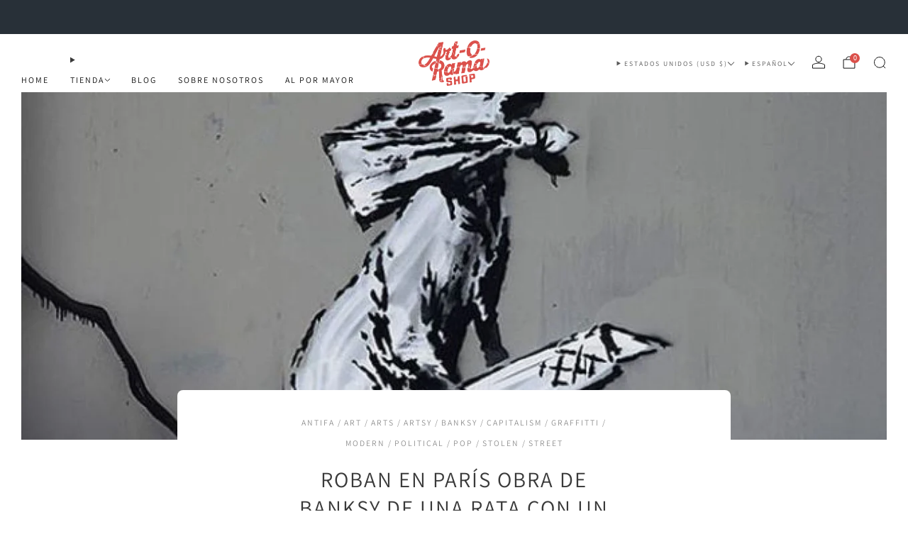

--- FILE ---
content_type: text/html; charset=utf-8
request_url: https://artoramashop.com/es/blogs/news/banksy-artwork-of-rat-with-a-knife-stolen-in-paris
body_size: 67266
content:

<!doctype html>
<html class="no-js" lang="es">
  <head>
    <meta charset="utf-8">
    <meta http-equiv="X-UA-Compatible" content="IE=edge,chrome=1">
    <meta name="viewport" content="width=device-width, initial-scale=1.0, height=device-height, minimum-scale=1.0">
    <meta name="theme-color" content="#db504a">

    <!-- Network optimisations -->
<link rel="preconnect" href="//cdn.shopify.com" crossorigin>
<link rel="preconnect" href="//fonts.shopifycdn.com" crossorigin>

<link rel="preload" as="style" href="//artoramashop.com/cdn/shop/t/260/assets/base.css?v=82292806595357051811767264514">

<link rel="preload" href="//artoramashop.com/cdn/fonts/assistant/assistant_n4.9120912a469cad1cc292572851508ca49d12e768.woff2" as="font" type="font/woff2" crossorigin>
<link rel="preload" href="//artoramashop.com/cdn/fonts/assistant/assistant_n4.9120912a469cad1cc292572851508ca49d12e768.woff2" as="font" type="font/woff2" crossorigin>

<link rel="canonical" href="https://artoramashop.com/es/blogs/news/banksy-artwork-of-rat-with-a-knife-stolen-in-paris">
      <link rel="shortcut icon" href="//artoramashop.com/cdn/shop/files/Artorama_Favicon_nov24_2.webp?crop=center&height=32&v=1730282735&width=32" type="image/png">
    

    <!-- Title and description ================================================== -->
    <title>Roban en París obra de Banksy de una rata con un cuchillo
&ndash; Art-O-Rama Shop</title><meta name="description" content="Artículo original de Bethany Minelle, reportera de arte y entretenimiento La imagen estarcida ha sido recortada de la parte posterior de una gran señal de tráfico cerca de una galería de arte moderno en la capital francesa. Una obra de Banksy de una rata enmascarada que sostiene un cuchillo Stanley ha sido robada en Pa"><!-- /snippets/social-meta-tags.liquid -->

<meta property="og:site_name" content="Art-O-Rama Shop">
<meta property="og:url" content="https://artoramashop.com/es/blogs/news/banksy-artwork-of-rat-with-a-knife-stolen-in-paris">
<meta property="og:title" content="Roban en París obra de Banksy de una rata con un cuchillo">
<meta property="og:type" content="article">
<meta property="og:description" content="Artículo original de Bethany Minelle, reportera de arte y entretenimiento La imagen estarcida ha sido recortada de la parte posterior de una gran señal de tráfico cerca de una galería de arte moderno en la capital francesa. Una obra de Banksy de una rata enmascarada que sostiene un cuchillo Stanley ha sido robada en Pa"><meta property="og:image" content="http://artoramashop.com/cdn/shop/articles/Banksy_Rat_Art_Stolen.jpg?v=1582884093">
  <meta property="og:image:secure_url" content="https://artoramashop.com/cdn/shop/articles/Banksy_Rat_Art_Stolen.jpg?v=1582884093">
  <meta property="og:image:width" content="1600">
  <meta property="og:image:height" content="900"><meta name="twitter:card" content="summary_large_image">
<meta name="twitter:title" content="Roban en París obra de Banksy de una rata con un cuchillo">
<meta name="twitter:description" content="Artículo original de Bethany Minelle, reportera de arte y entretenimiento La imagen estarcida ha sido recortada de la parte posterior de una gran señal de tráfico cerca de una galería de arte moderno en la capital francesa. Una obra de Banksy de una rata enmascarada que sostiene un cuchillo Stanley ha sido robada en Pa">

<!-- JS before CSSOM =================================================== -->
    <script async crossorigin fetchpriority="high" src="/cdn/shopifycloud/importmap-polyfill/es-modules-shim.2.4.0.js"></script>
<script type="text/javascript">
      theme = {};
      theme.t = {};

      theme.cart = {};
      theme.money_format = '${{amount}}';
      theme.money_with_currency_format = '${{amount}} USD';
      theme.money_product_price_format = '${{amount}}';
      theme.money_total_price_format = '${{amount}}';
      theme.localize = (string, value = '') => {
        switch (string) {
          case 'ADD_TO_CART':
            return 'Agregar al carrito';
          case 'PRE_ORDER':
            return 'Hacer un pedido';
          case 'CART_ITEM_PLURAL':
            return 'artículos';
          case 'CART_ITEM_SINGULAR':
            return 'artículo';
          case 'DISCOUNT_CURRENCY':
            return 'Ahorrar [discount]'.replace(
              '[discount]',
              value,
            );
          case 'DISCOUNT_PERCENTAGE':
            return 'Ahorrar [discount]%'.replace(
              '[discount]',
              value,
            );
          case 'DISCOUNT_TEXT':
            return 'En oferta';
          case 'ERROR_PRODUCTS':
            return 'No se pudieron cargar los productos';
          case 'FROM_PRICE':
            return 'de';
          case 'GIFT_CARD_RECIPIENT_EMAIL':
            return 'Correo electrónico';
          case 'GIFT_CARD_RECIPIENT_NAME':
            return 'Nombre';
          case 'GIFT_CARD_RECIPIENT_MESSAGE':
            return 'Mensaje';
          case 'QTY_NOTICE_IN_STOCK':
            return 'En stock';
          case 'QTY_NOTICE_CONTINUE_SELLING':
            return 'En stock';
          case 'QTY_NOTICE_LOW_STOCK':
            return 'Bajo stock';
          case 'QTY_NOTICE_NUMBER_IN_STOCK_HTML':
            return '<span>[qty]</span> en stock'.replace(
              '[qty]',
              value,
            );
          case 'QTY_NOTICE_NUMBER_LOW_STOCK_HTML':
            return 'Solo <span>[qty]</span> restantes'.replace(
              '[qty]',
              value,
            );
          case 'QTY_NOTICE_SOLD_OUT':
            return 'Agotado';
          case 'REGULAR_PRICE':
            return 'Precio habitual';
          case 'SALE_PRICE':
            return 'Precio de oferta';
          case 'SKU':
            return 'SKU';
          case 'SOLD_OUT':
            return 'Agotado';
          case 'UNAVAILABLE':
            return 'No disponible';
          case 'UNIT_PRICE_LABEL':
            return 'Precio unitario';
          case 'UNIT_PRICE_SEPARATOR':
            return 'por';
          default:
            return '';
        }
      };
    </script>
    <script type="text/javascript">
      document.documentElement.classList.replace('no-js', 'js');
      if (window.matchMedia('(pointer: coarse)').matches) {
        document.documentElement.classList.add('touchevents');
      } else {
        document.documentElement.classList.add('no-touchevents');
      }
    </script>

    <!-- CSS ================================================== -->
    
<style data-shopify>
  :root {
    --color--brand: #db504a;
    --color--brand-dark: #d73b35;
    --color--brand-light: #df655f;

    --color--accent: #32a198;
    --color--accent-dark: #2c8e86;

    --color--link: #f4cbca;
    --color--link-dark: #751b17;

    --color--text: #3a3a3a;
    --color--text-rgb: 58, 58, 58;
    --color--text-light: rgba(58, 58, 58, 0.7);
    --color--text-lighter: rgba(58, 58, 58, 0.55);
    --color--text-lightest: rgba(58, 58, 58, 0.2);
    --color--text-bg: rgba(58, 58, 58, 0.06);

    --color--headings: #3a3a3a;
    --color--alt-text: #919191;
    --color--btn: #ffffff;

    --color--product-bg: rgba(0,0,0,0);
    --color--product-sale: #316808;

    --color--low-stock: #C00000;
    --color--in-stock: #4A9F53;

    --color--title-border: #db504a;

    --color--drawer-bg: #f2f2f2;

    --color--bg: #ffffff;
    --color--bg-rgb: 255, 255, 255;
    --color--bg-alpha: rgba(255, 255, 255, 0.8);
    --color--bg-light: #ffffff;
    --color--bg-dark: #f2f2f2;

    --color--drop-shadow: rgba(0, 0, 0, 0.16);

    --color--label-brand: #db504a;
    --color--label-sold_out: #e5e5e5;
    --color--label-discount: #848484;
    --color--label-new: #e5e5e5;
    --color--label-pre-order: #bbfcbb;
    --color--label-custom1: #f2f2f2;
    --color--label-custom2: #f2f2f2;

    --color--text-label-brand: #FFFFFF;
    --color--text-label-sold_out: #3a3a3a;
    --color--text-label-discount: #ffffff;
    --color--text-label-new: #3a3a3a;
    --color--text-label-pre-order: #212121;
    --color--text-label-custom_one: #212121;
    --color--text-label-custom_two: #212121;

    --font--size-base: 14.8;
    --font--line-base: 30;

    --font--size-h1: 28;
    --font--size-h2: 23;
    --font--size-h3: 19;
    --font--size-h4: 17;
    --font--size-h5: 16;
    --font--size-h6: 15;

    --font--size-grid: 12;
    --font--size-nav: 12;
    --font--size-mobile-nav: 15;
    --font--size-mega-menu: 12;
    --font--size-product-form-headings: 13;

    --font--body: Assistant, sans-serif;
    --font--body-style: normal;
    --font--body-weight: 400;

    --font--title: Assistant, sans-serif;
    --font--title-weight: 400;
    --font--title-style: normal;
    --font--title-space: 2px;
    --font--title-transform: uppercase;
    --font--title-border: 1;
    --font--title-border-size: 4px;

    --font--button: Assistant, sans-serif;
    --font--button-weight: 400;
    --font--button-style: normal;

    --font--button-space: 2px;
    --font--button-transform: uppercase;
    --font--button-size: 13;
    --font--button-mobile-size: 13;

    --font--label: Assistant, sans-serif;
    --font--label-weight: 400;
    --font--label-style: normal;

    --font--label-space: 1px;
    --font--label-transform: uppercase;
    --font--label-size: 12;
    --font--label-mobile-size: 12px;

    --font--nav-spacing: 30px;

    --radius-button: 25px;
    --radius-small-button: 25px;
    --radius-variant-button: 8;
    --radius-form: 30px;
    --radius-label: 25px;
    --radius-popup: 8px;
    --radius-container: 8px;
    --radius-media: 0;
    --radius-menu: 7px;
  }
</style>

    <style>@font-face {
  font-family: Assistant;
  font-weight: 400;
  font-style: normal;
  font-display: swap;
  src: url("//artoramashop.com/cdn/fonts/assistant/assistant_n4.9120912a469cad1cc292572851508ca49d12e768.woff2") format("woff2"),
       url("//artoramashop.com/cdn/fonts/assistant/assistant_n4.6e9875ce64e0fefcd3f4446b7ec9036b3ddd2985.woff") format("woff");
}

  @font-face {
  font-family: Assistant;
  font-weight: 400;
  font-style: normal;
  font-display: swap;
  src: url("//artoramashop.com/cdn/fonts/assistant/assistant_n4.9120912a469cad1cc292572851508ca49d12e768.woff2") format("woff2"),
       url("//artoramashop.com/cdn/fonts/assistant/assistant_n4.6e9875ce64e0fefcd3f4446b7ec9036b3ddd2985.woff") format("woff");
}

@font-face {
  font-family: Assistant;
  font-weight: 700;
  font-style: normal;
  font-display: swap;
  src: url("//artoramashop.com/cdn/fonts/assistant/assistant_n7.bf44452348ec8b8efa3aa3068825305886b1c83c.woff2") format("woff2"),
       url("//artoramashop.com/cdn/fonts/assistant/assistant_n7.0c887fee83f6b3bda822f1150b912c72da0f7b64.woff") format("woff");
}

</style>

<link href="//artoramashop.com/cdn/shop/t/260/assets/base.css?v=82292806595357051811767264514" rel="stylesheet" type="text/css" media="all" />
<link rel="stylesheet" href="//artoramashop.com/cdn/shop/t/260/assets/global.css?v=122749812219089896061767958978" media="print" onload="this.media='all'">
<noscript>
  <link href="//artoramashop.com/cdn/shop/t/260/assets/global.css?v=122749812219089896061767958978" rel="stylesheet" type="text/css" media="all" />
</noscript>



    <!-- JS after CSSOM=================================================== -->
    <script src="//artoramashop.com/cdn/shop/t/260/assets/es-module-shims.lib.js?v=86278180103148927641767264562" async></script>
    <script src="//artoramashop.com/cdn/shop/t/260/assets/form-request-submit-polyfill.lib.js?v=58675927338542652621767264564" async></script>
    <script type="importmap">
      {
        "imports": {
          "a11y-dialog": "//artoramashop.com/cdn/shop/t/260/assets/a11y-dialog.lib.js?v=104253362646731580201767264505",
          "animations": "//artoramashop.com/cdn/shop/t/260/assets/animations.js?v=108386889977020216841767264511",
          "cart-components": "//artoramashop.com/cdn/shop/t/260/assets/cart-components.js?v=111286232996226158641767264515",
          "cart-plugins": "//artoramashop.com/cdn/shop/t/260/assets/cart-plugins.js?v=111706759828718451181767264518",
          "cart-store": "//artoramashop.com/cdn/shop/t/260/assets/cart-store.js?v=118117448832980791111767264520",
          "deferred-media": "//artoramashop.com/cdn/shop/t/260/assets/deferred-media.js?v=78538159948894601851767264546",
          "details-disclosure": "//artoramashop.com/cdn/shop/t/260/assets/details-disclosure.js?v=38950630888206911021767264555",
          "dotlottie": "//artoramashop.com/cdn/shop/t/260/assets/dotlottie.lib.js?v=154950466484778585161767264557",
          "googlemaps-js-api-loader": "//artoramashop.com/cdn/shop/t/260/assets/googlemaps-js-api-loader.lib.js?v=103621046827594995431767264569",
          "immer": "//artoramashop.com/cdn/shop/t/260/assets/immer.lib.js?v=169763567668630566711767264573",
          "items-scroll": "//artoramashop.com/cdn/shop/t/260/assets/items-scroll.js?v=89250833591104993371767264576",
          "js-cookie": "//artoramashop.com/cdn/shop/t/260/assets/js-cookie.lib.js?v=3581927202830304741767264577",
          "map-settings": "//artoramashop.com/cdn/shop/t/260/assets/map-settings.js?v=104006310661936446291767264581",
          "modal-dialog": "//artoramashop.com/cdn/shop/t/260/assets/modal-dialog.js?v=20747059355321374381767264585",
          "motion": "//artoramashop.com/cdn/shop/t/260/assets/motion.lib.js?v=110055894879790098521767264586",
          "photoswipe": "//artoramashop.com/cdn/shop/t/260/assets/photoswipe.lib.js?v=36920987670241145981767264589",
          "photoswipe-lightbox": "//artoramashop.com/cdn/shop/t/260/assets/photoswipe-lightbox.lib.js?v=83729992335105174081767264588",
          "popup-dialog": "//artoramashop.com/cdn/shop/t/260/assets/popup-dialog.js?v=74576567256221747071767264593",
          "scrollyfills": "//artoramashop.com/cdn/shop/t/260/assets/scrollyfills.lib.js?v=21481897461248666781767264611",
          "store-data": "//artoramashop.com/cdn/shop/t/260/assets/store-data.js?v=183000724698882001181767264683",
          "swatch-colors": "//artoramashop.com/cdn/shop/t/260/assets/swatch-colors.js?v=101727664281246850051767264683",
          "swiper": "//artoramashop.com/cdn/shop/t/260/assets/swiper.lib.js?v=100231126976640480081767264645",
          "utils": "//artoramashop.com/cdn/shop/t/260/assets/utils.lib.js?v=83618938464516255631767264649",
          "vlite": "//artoramashop.com/cdn/shop/t/260/assets/vlite.lib.js?v=9079485355984040521767264654",
          "zustand": "//artoramashop.com/cdn/shop/t/260/assets/zustand.lib.js?v=77427273780522837891767264655"
        }
      }
    </script>
    <link rel="modulepreload" href="//artoramashop.com/cdn/shop/t/260/assets/utils.lib.js?v=83618938464516255631767264649"><script src="//artoramashop.com/cdn/shop/t/260/assets/global.js?v=126595367198272446441767264568" defer="defer"></script>
    <script src="//artoramashop.com/cdn/shop/t/260/assets/image-skeleton.js?v=106077744303847085641767264573" type="module"></script>
    <script src="//artoramashop.com/cdn/shop/t/260/assets/animations.js?v=108386889977020216841767264511" type="module"></script>
    <script src="//artoramashop.com/cdn/shop/t/260/assets/cart-store.js?v=118117448832980791111767264520" type="module"></script>
    <script src="//artoramashop.com/cdn/shop/t/260/assets/popup-dialog.js?v=74576567256221747071767264593" type="module"></script>
    <script src="//artoramashop.com/cdn/shop/t/260/assets/modal-dialog.js?v=20747059355321374381767264585" type="module"></script>
    <script src="//artoramashop.com/cdn/shop/t/260/assets/media-carousel.js?v=153289103370107322111767264583" type="module"></script>
    <script src="//artoramashop.com/cdn/shop/t/260/assets/quantity-input.js?v=86321781025278613171767264604" type="module"></script>
    <script src="//artoramashop.com/cdn/shop/t/260/assets/staged-action.js?v=57498715711744870231767264640" type="module"></script>
    <script src="//artoramashop.com/cdn/shop/t/260/assets/dynamic-button.js?v=124943469890868650071767264559" type="module"></script>
    <script src="//artoramashop.com/cdn/shop/t/260/assets/product-form.js?v=37779107406454908591767264599" type="module"></script>
    <script src="//artoramashop.com/cdn/shop/t/260/assets/cart-link.js?v=23110473682800828071767264517" type="module"></script>
    <script src="//artoramashop.com/cdn/shop/t/260/assets/cart-components.js?v=111286232996226158641767264515" type="module"></script>
    <script src="//artoramashop.com/cdn/shop/t/260/assets/deferred-media.js?v=78538159948894601851767264546" type="module"></script>
    <script src="//artoramashop.com/cdn/shop/t/260/assets/header-container.js?v=88943774214020763511767264570" type="module"></script><script src="//artoramashop.com/cdn/shop/t/260/assets/cart-free-shipping-bar.js?v=13371988690262255181767264516" type="module"></script><script src="//artoramashop.com/cdn/shop/t/260/assets/product-cards.js?v=119360092779845819441767264598" type="module"></script>
    

    <script src="//artoramashop.com/cdn/shop/t/260/assets/custom.js?v=101612360477050417211767264545" defer="defer"></script><script src="//artoramashop.com/cdn/shop/t/260/assets/swatch-colors.js?v=101727664281246850051767264683" type="module"></script><script src="//artoramashop.com/cdn/shop/t/260/assets/details-disclosure.js?v=38950630888206911021767264555" type="module"></script>
    <script src="//artoramashop.com/cdn/shop/t/260/assets/header-details-disclosure.js?v=136202714933820536781767264571" type="module"></script>
    <script src="//artoramashop.com/cdn/shop/t/260/assets/nested-menu.js?v=53243661712293410791767264587" type="module"></script>
    <script src="//artoramashop.com/cdn/shop/t/260/assets/drawer-menu.js?v=112278693327509456951767264558" type="module"></script>

    <script src="//artoramashop.com/cdn/shop/t/260/assets/product-card-spinner.js?v=25774890984037457101767264596" type="module"></script>
    <script src="//artoramashop.com/cdn/shop/t/260/assets/product-card-swatches.js?v=29588182373378967521767264597" type="module"></script><script src="//artoramashop.com/cdn/shop/t/260/assets/recent-searches.js?v=67153266499646866251767264606" type="module"></script>

    

    <!-- Header hook for plugins ================================================== -->
    <script>window.performance && window.performance.mark && window.performance.mark('shopify.content_for_header.start');</script><meta name="google-site-verification" content="ijoRqcwWmXiC9a6mck8555s46xvc1l7SgJvEMI8HQ8I">
<meta name="facebook-domain-verification" content="rr07wopwrnlin3eawqdo2oyrdi1px4">
<meta name="google-site-verification" content="CZWG1em_MJLQ5vhZhNGvuaQFgJtCDvkTnJTF2vLPdhg">
<meta id="shopify-digital-wallet" name="shopify-digital-wallet" content="/24320606260/digital_wallets/dialog">
<meta name="shopify-checkout-api-token" content="0e1ed1ff54c4529335e594a765fa091d">
<meta id="in-context-paypal-metadata" data-shop-id="24320606260" data-venmo-supported="false" data-environment="production" data-locale="es_ES" data-paypal-v4="true" data-currency="USD">
<link rel="alternate" type="application/atom+xml" title="Feed" href="/es/blogs/news.atom" />
<link rel="alternate" hreflang="x-default" href="https://artoramashop.com/blogs/news/banksy-artwork-of-rat-with-a-knife-stolen-in-paris">
<link rel="alternate" hreflang="en" href="https://artoramashop.com/blogs/news/banksy-artwork-of-rat-with-a-knife-stolen-in-paris">
<link rel="alternate" hreflang="es" href="https://artoramashop.com/es/blogs/news/banksy-artwork-of-rat-with-a-knife-stolen-in-paris">
<link rel="alternate" hreflang="en-AU" href="https://artoramashop.com/en-au/blogs/news/banksy-artwork-of-rat-with-a-knife-stolen-in-paris">
<link rel="alternate" hreflang="en-CA" href="https://artoramashop.com/en-ca/blogs/news/banksy-artwork-of-rat-with-a-knife-stolen-in-paris">
<link rel="alternate" hreflang="fr-CA" href="https://artoramashop.com/fr-ca/blogs/news/banksy-artwork-of-rat-with-a-knife-stolen-in-paris">
<link rel="alternate" hreflang="en-AD" href="https://artoramashop.com/en-eu/blogs/news/banksy-artwork-of-rat-with-a-knife-stolen-in-paris">
<link rel="alternate" hreflang="es-AD" href="https://artoramashop.com/es-eu/blogs/news/banksy-artwork-of-rat-with-a-knife-stolen-in-paris">
<link rel="alternate" hreflang="fr-AD" href="https://artoramashop.com/fr-eu/blogs/news/banksy-artwork-of-rat-with-a-knife-stolen-in-paris">
<link rel="alternate" hreflang="de-AD" href="https://artoramashop.com/de-eu/blogs/news/banksy-artwork-of-rat-with-a-knife-stolen-in-paris">
<link rel="alternate" hreflang="en-AT" href="https://artoramashop.com/en-eu/blogs/news/banksy-artwork-of-rat-with-a-knife-stolen-in-paris">
<link rel="alternate" hreflang="es-AT" href="https://artoramashop.com/es-eu/blogs/news/banksy-artwork-of-rat-with-a-knife-stolen-in-paris">
<link rel="alternate" hreflang="fr-AT" href="https://artoramashop.com/fr-eu/blogs/news/banksy-artwork-of-rat-with-a-knife-stolen-in-paris">
<link rel="alternate" hreflang="de-AT" href="https://artoramashop.com/de-eu/blogs/news/banksy-artwork-of-rat-with-a-knife-stolen-in-paris">
<link rel="alternate" hreflang="en-CY" href="https://artoramashop.com/en-eu/blogs/news/banksy-artwork-of-rat-with-a-knife-stolen-in-paris">
<link rel="alternate" hreflang="es-CY" href="https://artoramashop.com/es-eu/blogs/news/banksy-artwork-of-rat-with-a-knife-stolen-in-paris">
<link rel="alternate" hreflang="fr-CY" href="https://artoramashop.com/fr-eu/blogs/news/banksy-artwork-of-rat-with-a-knife-stolen-in-paris">
<link rel="alternate" hreflang="de-CY" href="https://artoramashop.com/de-eu/blogs/news/banksy-artwork-of-rat-with-a-knife-stolen-in-paris">
<link rel="alternate" hreflang="en-EE" href="https://artoramashop.com/en-eu/blogs/news/banksy-artwork-of-rat-with-a-knife-stolen-in-paris">
<link rel="alternate" hreflang="es-EE" href="https://artoramashop.com/es-eu/blogs/news/banksy-artwork-of-rat-with-a-knife-stolen-in-paris">
<link rel="alternate" hreflang="fr-EE" href="https://artoramashop.com/fr-eu/blogs/news/banksy-artwork-of-rat-with-a-knife-stolen-in-paris">
<link rel="alternate" hreflang="de-EE" href="https://artoramashop.com/de-eu/blogs/news/banksy-artwork-of-rat-with-a-knife-stolen-in-paris">
<link rel="alternate" hreflang="en-FI" href="https://artoramashop.com/en-eu/blogs/news/banksy-artwork-of-rat-with-a-knife-stolen-in-paris">
<link rel="alternate" hreflang="es-FI" href="https://artoramashop.com/es-eu/blogs/news/banksy-artwork-of-rat-with-a-knife-stolen-in-paris">
<link rel="alternate" hreflang="fr-FI" href="https://artoramashop.com/fr-eu/blogs/news/banksy-artwork-of-rat-with-a-knife-stolen-in-paris">
<link rel="alternate" hreflang="de-FI" href="https://artoramashop.com/de-eu/blogs/news/banksy-artwork-of-rat-with-a-knife-stolen-in-paris">
<link rel="alternate" hreflang="en-GF" href="https://artoramashop.com/en-eu/blogs/news/banksy-artwork-of-rat-with-a-knife-stolen-in-paris">
<link rel="alternate" hreflang="es-GF" href="https://artoramashop.com/es-eu/blogs/news/banksy-artwork-of-rat-with-a-knife-stolen-in-paris">
<link rel="alternate" hreflang="fr-GF" href="https://artoramashop.com/fr-eu/blogs/news/banksy-artwork-of-rat-with-a-knife-stolen-in-paris">
<link rel="alternate" hreflang="de-GF" href="https://artoramashop.com/de-eu/blogs/news/banksy-artwork-of-rat-with-a-knife-stolen-in-paris">
<link rel="alternate" hreflang="en-TF" href="https://artoramashop.com/en-eu/blogs/news/banksy-artwork-of-rat-with-a-knife-stolen-in-paris">
<link rel="alternate" hreflang="es-TF" href="https://artoramashop.com/es-eu/blogs/news/banksy-artwork-of-rat-with-a-knife-stolen-in-paris">
<link rel="alternate" hreflang="fr-TF" href="https://artoramashop.com/fr-eu/blogs/news/banksy-artwork-of-rat-with-a-knife-stolen-in-paris">
<link rel="alternate" hreflang="de-TF" href="https://artoramashop.com/de-eu/blogs/news/banksy-artwork-of-rat-with-a-knife-stolen-in-paris">
<link rel="alternate" hreflang="en-DE" href="https://artoramashop.com/en-eu/blogs/news/banksy-artwork-of-rat-with-a-knife-stolen-in-paris">
<link rel="alternate" hreflang="es-DE" href="https://artoramashop.com/es-eu/blogs/news/banksy-artwork-of-rat-with-a-knife-stolen-in-paris">
<link rel="alternate" hreflang="fr-DE" href="https://artoramashop.com/fr-eu/blogs/news/banksy-artwork-of-rat-with-a-knife-stolen-in-paris">
<link rel="alternate" hreflang="de-DE" href="https://artoramashop.com/de-eu/blogs/news/banksy-artwork-of-rat-with-a-knife-stolen-in-paris">
<link rel="alternate" hreflang="en-GR" href="https://artoramashop.com/en-eu/blogs/news/banksy-artwork-of-rat-with-a-knife-stolen-in-paris">
<link rel="alternate" hreflang="es-GR" href="https://artoramashop.com/es-eu/blogs/news/banksy-artwork-of-rat-with-a-knife-stolen-in-paris">
<link rel="alternate" hreflang="fr-GR" href="https://artoramashop.com/fr-eu/blogs/news/banksy-artwork-of-rat-with-a-knife-stolen-in-paris">
<link rel="alternate" hreflang="de-GR" href="https://artoramashop.com/de-eu/blogs/news/banksy-artwork-of-rat-with-a-knife-stolen-in-paris">
<link rel="alternate" hreflang="en-GP" href="https://artoramashop.com/en-eu/blogs/news/banksy-artwork-of-rat-with-a-knife-stolen-in-paris">
<link rel="alternate" hreflang="es-GP" href="https://artoramashop.com/es-eu/blogs/news/banksy-artwork-of-rat-with-a-knife-stolen-in-paris">
<link rel="alternate" hreflang="fr-GP" href="https://artoramashop.com/fr-eu/blogs/news/banksy-artwork-of-rat-with-a-knife-stolen-in-paris">
<link rel="alternate" hreflang="de-GP" href="https://artoramashop.com/de-eu/blogs/news/banksy-artwork-of-rat-with-a-knife-stolen-in-paris">
<link rel="alternate" hreflang="en-VA" href="https://artoramashop.com/en-eu/blogs/news/banksy-artwork-of-rat-with-a-knife-stolen-in-paris">
<link rel="alternate" hreflang="es-VA" href="https://artoramashop.com/es-eu/blogs/news/banksy-artwork-of-rat-with-a-knife-stolen-in-paris">
<link rel="alternate" hreflang="fr-VA" href="https://artoramashop.com/fr-eu/blogs/news/banksy-artwork-of-rat-with-a-knife-stolen-in-paris">
<link rel="alternate" hreflang="de-VA" href="https://artoramashop.com/de-eu/blogs/news/banksy-artwork-of-rat-with-a-knife-stolen-in-paris">
<link rel="alternate" hreflang="en-IE" href="https://artoramashop.com/en-eu/blogs/news/banksy-artwork-of-rat-with-a-knife-stolen-in-paris">
<link rel="alternate" hreflang="es-IE" href="https://artoramashop.com/es-eu/blogs/news/banksy-artwork-of-rat-with-a-knife-stolen-in-paris">
<link rel="alternate" hreflang="fr-IE" href="https://artoramashop.com/fr-eu/blogs/news/banksy-artwork-of-rat-with-a-knife-stolen-in-paris">
<link rel="alternate" hreflang="de-IE" href="https://artoramashop.com/de-eu/blogs/news/banksy-artwork-of-rat-with-a-knife-stolen-in-paris">
<link rel="alternate" hreflang="en-IT" href="https://artoramashop.com/en-eu/blogs/news/banksy-artwork-of-rat-with-a-knife-stolen-in-paris">
<link rel="alternate" hreflang="es-IT" href="https://artoramashop.com/es-eu/blogs/news/banksy-artwork-of-rat-with-a-knife-stolen-in-paris">
<link rel="alternate" hreflang="fr-IT" href="https://artoramashop.com/fr-eu/blogs/news/banksy-artwork-of-rat-with-a-knife-stolen-in-paris">
<link rel="alternate" hreflang="de-IT" href="https://artoramashop.com/de-eu/blogs/news/banksy-artwork-of-rat-with-a-knife-stolen-in-paris">
<link rel="alternate" hreflang="en-XK" href="https://artoramashop.com/en-eu/blogs/news/banksy-artwork-of-rat-with-a-knife-stolen-in-paris">
<link rel="alternate" hreflang="es-XK" href="https://artoramashop.com/es-eu/blogs/news/banksy-artwork-of-rat-with-a-knife-stolen-in-paris">
<link rel="alternate" hreflang="fr-XK" href="https://artoramashop.com/fr-eu/blogs/news/banksy-artwork-of-rat-with-a-knife-stolen-in-paris">
<link rel="alternate" hreflang="de-XK" href="https://artoramashop.com/de-eu/blogs/news/banksy-artwork-of-rat-with-a-knife-stolen-in-paris">
<link rel="alternate" hreflang="en-LV" href="https://artoramashop.com/en-eu/blogs/news/banksy-artwork-of-rat-with-a-knife-stolen-in-paris">
<link rel="alternate" hreflang="es-LV" href="https://artoramashop.com/es-eu/blogs/news/banksy-artwork-of-rat-with-a-knife-stolen-in-paris">
<link rel="alternate" hreflang="fr-LV" href="https://artoramashop.com/fr-eu/blogs/news/banksy-artwork-of-rat-with-a-knife-stolen-in-paris">
<link rel="alternate" hreflang="de-LV" href="https://artoramashop.com/de-eu/blogs/news/banksy-artwork-of-rat-with-a-knife-stolen-in-paris">
<link rel="alternate" hreflang="en-LT" href="https://artoramashop.com/en-eu/blogs/news/banksy-artwork-of-rat-with-a-knife-stolen-in-paris">
<link rel="alternate" hreflang="es-LT" href="https://artoramashop.com/es-eu/blogs/news/banksy-artwork-of-rat-with-a-knife-stolen-in-paris">
<link rel="alternate" hreflang="fr-LT" href="https://artoramashop.com/fr-eu/blogs/news/banksy-artwork-of-rat-with-a-knife-stolen-in-paris">
<link rel="alternate" hreflang="de-LT" href="https://artoramashop.com/de-eu/blogs/news/banksy-artwork-of-rat-with-a-knife-stolen-in-paris">
<link rel="alternate" hreflang="en-LU" href="https://artoramashop.com/en-eu/blogs/news/banksy-artwork-of-rat-with-a-knife-stolen-in-paris">
<link rel="alternate" hreflang="es-LU" href="https://artoramashop.com/es-eu/blogs/news/banksy-artwork-of-rat-with-a-knife-stolen-in-paris">
<link rel="alternate" hreflang="fr-LU" href="https://artoramashop.com/fr-eu/blogs/news/banksy-artwork-of-rat-with-a-knife-stolen-in-paris">
<link rel="alternate" hreflang="de-LU" href="https://artoramashop.com/de-eu/blogs/news/banksy-artwork-of-rat-with-a-knife-stolen-in-paris">
<link rel="alternate" hreflang="en-MT" href="https://artoramashop.com/en-eu/blogs/news/banksy-artwork-of-rat-with-a-knife-stolen-in-paris">
<link rel="alternate" hreflang="es-MT" href="https://artoramashop.com/es-eu/blogs/news/banksy-artwork-of-rat-with-a-knife-stolen-in-paris">
<link rel="alternate" hreflang="fr-MT" href="https://artoramashop.com/fr-eu/blogs/news/banksy-artwork-of-rat-with-a-knife-stolen-in-paris">
<link rel="alternate" hreflang="de-MT" href="https://artoramashop.com/de-eu/blogs/news/banksy-artwork-of-rat-with-a-knife-stolen-in-paris">
<link rel="alternate" hreflang="en-MQ" href="https://artoramashop.com/en-eu/blogs/news/banksy-artwork-of-rat-with-a-knife-stolen-in-paris">
<link rel="alternate" hreflang="es-MQ" href="https://artoramashop.com/es-eu/blogs/news/banksy-artwork-of-rat-with-a-knife-stolen-in-paris">
<link rel="alternate" hreflang="fr-MQ" href="https://artoramashop.com/fr-eu/blogs/news/banksy-artwork-of-rat-with-a-knife-stolen-in-paris">
<link rel="alternate" hreflang="de-MQ" href="https://artoramashop.com/de-eu/blogs/news/banksy-artwork-of-rat-with-a-knife-stolen-in-paris">
<link rel="alternate" hreflang="en-YT" href="https://artoramashop.com/en-eu/blogs/news/banksy-artwork-of-rat-with-a-knife-stolen-in-paris">
<link rel="alternate" hreflang="es-YT" href="https://artoramashop.com/es-eu/blogs/news/banksy-artwork-of-rat-with-a-knife-stolen-in-paris">
<link rel="alternate" hreflang="fr-YT" href="https://artoramashop.com/fr-eu/blogs/news/banksy-artwork-of-rat-with-a-knife-stolen-in-paris">
<link rel="alternate" hreflang="de-YT" href="https://artoramashop.com/de-eu/blogs/news/banksy-artwork-of-rat-with-a-knife-stolen-in-paris">
<link rel="alternate" hreflang="en-MC" href="https://artoramashop.com/en-eu/blogs/news/banksy-artwork-of-rat-with-a-knife-stolen-in-paris">
<link rel="alternate" hreflang="es-MC" href="https://artoramashop.com/es-eu/blogs/news/banksy-artwork-of-rat-with-a-knife-stolen-in-paris">
<link rel="alternate" hreflang="fr-MC" href="https://artoramashop.com/fr-eu/blogs/news/banksy-artwork-of-rat-with-a-knife-stolen-in-paris">
<link rel="alternate" hreflang="de-MC" href="https://artoramashop.com/de-eu/blogs/news/banksy-artwork-of-rat-with-a-knife-stolen-in-paris">
<link rel="alternate" hreflang="en-ME" href="https://artoramashop.com/en-eu/blogs/news/banksy-artwork-of-rat-with-a-knife-stolen-in-paris">
<link rel="alternate" hreflang="es-ME" href="https://artoramashop.com/es-eu/blogs/news/banksy-artwork-of-rat-with-a-knife-stolen-in-paris">
<link rel="alternate" hreflang="fr-ME" href="https://artoramashop.com/fr-eu/blogs/news/banksy-artwork-of-rat-with-a-knife-stolen-in-paris">
<link rel="alternate" hreflang="de-ME" href="https://artoramashop.com/de-eu/blogs/news/banksy-artwork-of-rat-with-a-knife-stolen-in-paris">
<link rel="alternate" hreflang="en-NL" href="https://artoramashop.com/en-eu/blogs/news/banksy-artwork-of-rat-with-a-knife-stolen-in-paris">
<link rel="alternate" hreflang="es-NL" href="https://artoramashop.com/es-eu/blogs/news/banksy-artwork-of-rat-with-a-knife-stolen-in-paris">
<link rel="alternate" hreflang="fr-NL" href="https://artoramashop.com/fr-eu/blogs/news/banksy-artwork-of-rat-with-a-knife-stolen-in-paris">
<link rel="alternate" hreflang="de-NL" href="https://artoramashop.com/de-eu/blogs/news/banksy-artwork-of-rat-with-a-knife-stolen-in-paris">
<link rel="alternate" hreflang="en-PT" href="https://artoramashop.com/en-eu/blogs/news/banksy-artwork-of-rat-with-a-knife-stolen-in-paris">
<link rel="alternate" hreflang="es-PT" href="https://artoramashop.com/es-eu/blogs/news/banksy-artwork-of-rat-with-a-knife-stolen-in-paris">
<link rel="alternate" hreflang="fr-PT" href="https://artoramashop.com/fr-eu/blogs/news/banksy-artwork-of-rat-with-a-knife-stolen-in-paris">
<link rel="alternate" hreflang="de-PT" href="https://artoramashop.com/de-eu/blogs/news/banksy-artwork-of-rat-with-a-knife-stolen-in-paris">
<link rel="alternate" hreflang="en-RE" href="https://artoramashop.com/en-eu/blogs/news/banksy-artwork-of-rat-with-a-knife-stolen-in-paris">
<link rel="alternate" hreflang="es-RE" href="https://artoramashop.com/es-eu/blogs/news/banksy-artwork-of-rat-with-a-knife-stolen-in-paris">
<link rel="alternate" hreflang="fr-RE" href="https://artoramashop.com/fr-eu/blogs/news/banksy-artwork-of-rat-with-a-knife-stolen-in-paris">
<link rel="alternate" hreflang="de-RE" href="https://artoramashop.com/de-eu/blogs/news/banksy-artwork-of-rat-with-a-knife-stolen-in-paris">
<link rel="alternate" hreflang="en-BL" href="https://artoramashop.com/en-eu/blogs/news/banksy-artwork-of-rat-with-a-knife-stolen-in-paris">
<link rel="alternate" hreflang="es-BL" href="https://artoramashop.com/es-eu/blogs/news/banksy-artwork-of-rat-with-a-knife-stolen-in-paris">
<link rel="alternate" hreflang="fr-BL" href="https://artoramashop.com/fr-eu/blogs/news/banksy-artwork-of-rat-with-a-knife-stolen-in-paris">
<link rel="alternate" hreflang="de-BL" href="https://artoramashop.com/de-eu/blogs/news/banksy-artwork-of-rat-with-a-knife-stolen-in-paris">
<link rel="alternate" hreflang="en-MF" href="https://artoramashop.com/en-eu/blogs/news/banksy-artwork-of-rat-with-a-knife-stolen-in-paris">
<link rel="alternate" hreflang="es-MF" href="https://artoramashop.com/es-eu/blogs/news/banksy-artwork-of-rat-with-a-knife-stolen-in-paris">
<link rel="alternate" hreflang="fr-MF" href="https://artoramashop.com/fr-eu/blogs/news/banksy-artwork-of-rat-with-a-knife-stolen-in-paris">
<link rel="alternate" hreflang="de-MF" href="https://artoramashop.com/de-eu/blogs/news/banksy-artwork-of-rat-with-a-knife-stolen-in-paris">
<link rel="alternate" hreflang="en-PM" href="https://artoramashop.com/en-eu/blogs/news/banksy-artwork-of-rat-with-a-knife-stolen-in-paris">
<link rel="alternate" hreflang="es-PM" href="https://artoramashop.com/es-eu/blogs/news/banksy-artwork-of-rat-with-a-knife-stolen-in-paris">
<link rel="alternate" hreflang="fr-PM" href="https://artoramashop.com/fr-eu/blogs/news/banksy-artwork-of-rat-with-a-knife-stolen-in-paris">
<link rel="alternate" hreflang="de-PM" href="https://artoramashop.com/de-eu/blogs/news/banksy-artwork-of-rat-with-a-knife-stolen-in-paris">
<link rel="alternate" hreflang="en-SM" href="https://artoramashop.com/en-eu/blogs/news/banksy-artwork-of-rat-with-a-knife-stolen-in-paris">
<link rel="alternate" hreflang="es-SM" href="https://artoramashop.com/es-eu/blogs/news/banksy-artwork-of-rat-with-a-knife-stolen-in-paris">
<link rel="alternate" hreflang="fr-SM" href="https://artoramashop.com/fr-eu/blogs/news/banksy-artwork-of-rat-with-a-knife-stolen-in-paris">
<link rel="alternate" hreflang="de-SM" href="https://artoramashop.com/de-eu/blogs/news/banksy-artwork-of-rat-with-a-knife-stolen-in-paris">
<link rel="alternate" hreflang="en-SK" href="https://artoramashop.com/en-eu/blogs/news/banksy-artwork-of-rat-with-a-knife-stolen-in-paris">
<link rel="alternate" hreflang="es-SK" href="https://artoramashop.com/es-eu/blogs/news/banksy-artwork-of-rat-with-a-knife-stolen-in-paris">
<link rel="alternate" hreflang="fr-SK" href="https://artoramashop.com/fr-eu/blogs/news/banksy-artwork-of-rat-with-a-knife-stolen-in-paris">
<link rel="alternate" hreflang="de-SK" href="https://artoramashop.com/de-eu/blogs/news/banksy-artwork-of-rat-with-a-knife-stolen-in-paris">
<link rel="alternate" hreflang="en-SI" href="https://artoramashop.com/en-eu/blogs/news/banksy-artwork-of-rat-with-a-knife-stolen-in-paris">
<link rel="alternate" hreflang="es-SI" href="https://artoramashop.com/es-eu/blogs/news/banksy-artwork-of-rat-with-a-knife-stolen-in-paris">
<link rel="alternate" hreflang="fr-SI" href="https://artoramashop.com/fr-eu/blogs/news/banksy-artwork-of-rat-with-a-knife-stolen-in-paris">
<link rel="alternate" hreflang="de-SI" href="https://artoramashop.com/de-eu/blogs/news/banksy-artwork-of-rat-with-a-knife-stolen-in-paris">
<link rel="alternate" hreflang="en-ES" href="https://artoramashop.com/en-eu/blogs/news/banksy-artwork-of-rat-with-a-knife-stolen-in-paris">
<link rel="alternate" hreflang="es-ES" href="https://artoramashop.com/es-eu/blogs/news/banksy-artwork-of-rat-with-a-knife-stolen-in-paris">
<link rel="alternate" hreflang="fr-ES" href="https://artoramashop.com/fr-eu/blogs/news/banksy-artwork-of-rat-with-a-knife-stolen-in-paris">
<link rel="alternate" hreflang="de-ES" href="https://artoramashop.com/de-eu/blogs/news/banksy-artwork-of-rat-with-a-knife-stolen-in-paris">
<link rel="alternate" hreflang="en-CH" href="https://artoramashop.com/en-eu/blogs/news/banksy-artwork-of-rat-with-a-knife-stolen-in-paris">
<link rel="alternate" hreflang="es-CH" href="https://artoramashop.com/es-eu/blogs/news/banksy-artwork-of-rat-with-a-knife-stolen-in-paris">
<link rel="alternate" hreflang="fr-CH" href="https://artoramashop.com/fr-eu/blogs/news/banksy-artwork-of-rat-with-a-knife-stolen-in-paris">
<link rel="alternate" hreflang="de-CH" href="https://artoramashop.com/de-eu/blogs/news/banksy-artwork-of-rat-with-a-knife-stolen-in-paris">
<link rel="alternate" hreflang="en-DK" href="https://artoramashop.com/en-eu/blogs/news/banksy-artwork-of-rat-with-a-knife-stolen-in-paris">
<link rel="alternate" hreflang="es-DK" href="https://artoramashop.com/es-eu/blogs/news/banksy-artwork-of-rat-with-a-knife-stolen-in-paris">
<link rel="alternate" hreflang="fr-DK" href="https://artoramashop.com/fr-eu/blogs/news/banksy-artwork-of-rat-with-a-knife-stolen-in-paris">
<link rel="alternate" hreflang="de-DK" href="https://artoramashop.com/de-eu/blogs/news/banksy-artwork-of-rat-with-a-knife-stolen-in-paris">
<link rel="alternate" hreflang="en-HR" href="https://artoramashop.com/en-eu/blogs/news/banksy-artwork-of-rat-with-a-knife-stolen-in-paris">
<link rel="alternate" hreflang="es-HR" href="https://artoramashop.com/es-eu/blogs/news/banksy-artwork-of-rat-with-a-knife-stolen-in-paris">
<link rel="alternate" hreflang="fr-HR" href="https://artoramashop.com/fr-eu/blogs/news/banksy-artwork-of-rat-with-a-knife-stolen-in-paris">
<link rel="alternate" hreflang="de-HR" href="https://artoramashop.com/de-eu/blogs/news/banksy-artwork-of-rat-with-a-knife-stolen-in-paris">
<link rel="alternate" hreflang="en-SE" href="https://artoramashop.com/en-eu/blogs/news/banksy-artwork-of-rat-with-a-knife-stolen-in-paris">
<link rel="alternate" hreflang="es-SE" href="https://artoramashop.com/es-eu/blogs/news/banksy-artwork-of-rat-with-a-knife-stolen-in-paris">
<link rel="alternate" hreflang="fr-SE" href="https://artoramashop.com/fr-eu/blogs/news/banksy-artwork-of-rat-with-a-knife-stolen-in-paris">
<link rel="alternate" hreflang="de-SE" href="https://artoramashop.com/de-eu/blogs/news/banksy-artwork-of-rat-with-a-knife-stolen-in-paris">
<link rel="alternate" hreflang="en-IS" href="https://artoramashop.com/en-no/blogs/news/banksy-artwork-of-rat-with-a-knife-stolen-in-paris">
<link rel="alternate" hreflang="en-NO" href="https://artoramashop.com/en-no/blogs/news/banksy-artwork-of-rat-with-a-knife-stolen-in-paris">
<link rel="alternate" hreflang="en-BE" href="https://artoramashop.com/en-eufrbe/blogs/news/banksy-artwork-of-rat-with-a-knife-stolen-in-paris">
<link rel="alternate" hreflang="fr-BE" href="https://artoramashop.com/fr-eufrbe/blogs/news/banksy-artwork-of-rat-with-a-knife-stolen-in-paris">
<link rel="alternate" hreflang="en-FR" href="https://artoramashop.com/en-eufrbe/blogs/news/banksy-artwork-of-rat-with-a-knife-stolen-in-paris">
<link rel="alternate" hreflang="fr-FR" href="https://artoramashop.com/fr-eufrbe/blogs/news/banksy-artwork-of-rat-with-a-knife-stolen-in-paris">
<script async="async" src="/checkouts/internal/preloads.js?locale=es-US"></script>
<link rel="preconnect" href="https://shop.app" crossorigin="anonymous">
<script async="async" src="https://shop.app/checkouts/internal/preloads.js?locale=es-US&shop_id=24320606260" crossorigin="anonymous"></script>
<script id="apple-pay-shop-capabilities" type="application/json">{"shopId":24320606260,"countryCode":"ES","currencyCode":"USD","merchantCapabilities":["supports3DS"],"merchantId":"gid:\/\/shopify\/Shop\/24320606260","merchantName":"Art-O-Rama Shop","requiredBillingContactFields":["postalAddress","email"],"requiredShippingContactFields":["postalAddress","email"],"shippingType":"shipping","supportedNetworks":["visa","maestro","masterCard","amex"],"total":{"type":"pending","label":"Art-O-Rama Shop","amount":"1.00"},"shopifyPaymentsEnabled":true,"supportsSubscriptions":true}</script>
<script id="shopify-features" type="application/json">{"accessToken":"0e1ed1ff54c4529335e594a765fa091d","betas":["rich-media-storefront-analytics"],"domain":"artoramashop.com","predictiveSearch":true,"shopId":24320606260,"locale":"es"}</script>
<script>var Shopify = Shopify || {};
Shopify.shop = "art-o-rama-shop.myshopify.com";
Shopify.locale = "es";
Shopify.currency = {"active":"USD","rate":"1.0"};
Shopify.country = "US";
Shopify.theme = {"name":"Art-O-Rama Shop v18.0.1","id":188725657944,"schema_name":"Venue","schema_version":"18.0.1","theme_store_id":836,"role":"main"};
Shopify.theme.handle = "null";
Shopify.theme.style = {"id":null,"handle":null};
Shopify.cdnHost = "artoramashop.com/cdn";
Shopify.routes = Shopify.routes || {};
Shopify.routes.root = "/es/";</script>
<script type="module">!function(o){(o.Shopify=o.Shopify||{}).modules=!0}(window);</script>
<script>!function(o){function n(){var o=[];function n(){o.push(Array.prototype.slice.apply(arguments))}return n.q=o,n}var t=o.Shopify=o.Shopify||{};t.loadFeatures=n(),t.autoloadFeatures=n()}(window);</script>
<script>
  window.ShopifyPay = window.ShopifyPay || {};
  window.ShopifyPay.apiHost = "shop.app\/pay";
  window.ShopifyPay.redirectState = null;
</script>
<script id="shop-js-analytics" type="application/json">{"pageType":"article"}</script>
<script defer="defer" async type="module" src="//artoramashop.com/cdn/shopifycloud/shop-js/modules/v2/client.init-shop-cart-sync_CvZOh8Af.es.esm.js"></script>
<script defer="defer" async type="module" src="//artoramashop.com/cdn/shopifycloud/shop-js/modules/v2/chunk.common_3Rxs6Qxh.esm.js"></script>
<script type="module">
  await import("//artoramashop.com/cdn/shopifycloud/shop-js/modules/v2/client.init-shop-cart-sync_CvZOh8Af.es.esm.js");
await import("//artoramashop.com/cdn/shopifycloud/shop-js/modules/v2/chunk.common_3Rxs6Qxh.esm.js");

  window.Shopify.SignInWithShop?.initShopCartSync?.({"fedCMEnabled":true,"windoidEnabled":true});

</script>
<script>
  window.Shopify = window.Shopify || {};
  if (!window.Shopify.featureAssets) window.Shopify.featureAssets = {};
  window.Shopify.featureAssets['shop-js'] = {"shop-cart-sync":["modules/v2/client.shop-cart-sync_rmK0axmV.es.esm.js","modules/v2/chunk.common_3Rxs6Qxh.esm.js"],"init-fed-cm":["modules/v2/client.init-fed-cm_ZaR7zFve.es.esm.js","modules/v2/chunk.common_3Rxs6Qxh.esm.js"],"shop-button":["modules/v2/client.shop-button_DtKRgnFY.es.esm.js","modules/v2/chunk.common_3Rxs6Qxh.esm.js"],"shop-cash-offers":["modules/v2/client.shop-cash-offers_CD08217J.es.esm.js","modules/v2/chunk.common_3Rxs6Qxh.esm.js","modules/v2/chunk.modal_DPIzVVvN.esm.js"],"init-windoid":["modules/v2/client.init-windoid_B42Q2JHR.es.esm.js","modules/v2/chunk.common_3Rxs6Qxh.esm.js"],"shop-toast-manager":["modules/v2/client.shop-toast-manager_BhL87v9O.es.esm.js","modules/v2/chunk.common_3Rxs6Qxh.esm.js"],"init-shop-email-lookup-coordinator":["modules/v2/client.init-shop-email-lookup-coordinator_CFAE-OH8.es.esm.js","modules/v2/chunk.common_3Rxs6Qxh.esm.js"],"init-shop-cart-sync":["modules/v2/client.init-shop-cart-sync_CvZOh8Af.es.esm.js","modules/v2/chunk.common_3Rxs6Qxh.esm.js"],"avatar":["modules/v2/client.avatar_BTnouDA3.es.esm.js"],"pay-button":["modules/v2/client.pay-button_x3Sl_UWF.es.esm.js","modules/v2/chunk.common_3Rxs6Qxh.esm.js"],"init-customer-accounts":["modules/v2/client.init-customer-accounts_DwzgN7WB.es.esm.js","modules/v2/client.shop-login-button_Bwv8tzNm.es.esm.js","modules/v2/chunk.common_3Rxs6Qxh.esm.js","modules/v2/chunk.modal_DPIzVVvN.esm.js"],"init-shop-for-new-customer-accounts":["modules/v2/client.init-shop-for-new-customer-accounts_l0dYgp_m.es.esm.js","modules/v2/client.shop-login-button_Bwv8tzNm.es.esm.js","modules/v2/chunk.common_3Rxs6Qxh.esm.js","modules/v2/chunk.modal_DPIzVVvN.esm.js"],"shop-login-button":["modules/v2/client.shop-login-button_Bwv8tzNm.es.esm.js","modules/v2/chunk.common_3Rxs6Qxh.esm.js","modules/v2/chunk.modal_DPIzVVvN.esm.js"],"init-customer-accounts-sign-up":["modules/v2/client.init-customer-accounts-sign-up_CqSuJy7r.es.esm.js","modules/v2/client.shop-login-button_Bwv8tzNm.es.esm.js","modules/v2/chunk.common_3Rxs6Qxh.esm.js","modules/v2/chunk.modal_DPIzVVvN.esm.js"],"shop-follow-button":["modules/v2/client.shop-follow-button_sMoqSZtr.es.esm.js","modules/v2/chunk.common_3Rxs6Qxh.esm.js","modules/v2/chunk.modal_DPIzVVvN.esm.js"],"checkout-modal":["modules/v2/client.checkout-modal_CwKmoEcx.es.esm.js","modules/v2/chunk.common_3Rxs6Qxh.esm.js","modules/v2/chunk.modal_DPIzVVvN.esm.js"],"lead-capture":["modules/v2/client.lead-capture_De9xQpTV.es.esm.js","modules/v2/chunk.common_3Rxs6Qxh.esm.js","modules/v2/chunk.modal_DPIzVVvN.esm.js"],"shop-login":["modules/v2/client.shop-login_DZKlOsWP.es.esm.js","modules/v2/chunk.common_3Rxs6Qxh.esm.js","modules/v2/chunk.modal_DPIzVVvN.esm.js"],"payment-terms":["modules/v2/client.payment-terms_WyOlUs-o.es.esm.js","modules/v2/chunk.common_3Rxs6Qxh.esm.js","modules/v2/chunk.modal_DPIzVVvN.esm.js"]};
</script>
<script>(function() {
  var isLoaded = false;
  function asyncLoad() {
    if (isLoaded) return;
    isLoaded = true;
    var urls = ["\/\/cdn.shopify.com\/proxy\/8a3f1e5e381af3d43eeb27d00d0d54577b3f70d293af5d73c91e12627dd24d51\/api.goaffpro.com\/loader.js?shop=art-o-rama-shop.myshopify.com\u0026sp-cache-control=cHVibGljLCBtYXgtYWdlPTkwMA","https:\/\/cdn.getcarro.com\/script-tags\/all\/nb-101920173500.js?shop=art-o-rama-shop.myshopify.com","https:\/\/cdn.getcarro.com\/script-tags\/all\/nb-101920173500.js?shop=art-o-rama-shop.myshopify.com","https:\/\/cdn.getcarro.com\/script-tags\/all\/nb-101920173500.js?shop=art-o-rama-shop.myshopify.com","\/\/cdn.shopify.com\/proxy\/9b601810ab5384ec88e382a80d95ba90770a66996624fb4ab7299d75d83e29ae\/static.cdn.printful.com\/static\/js\/external\/shopify-product-customizer.js?v=0.28\u0026shop=art-o-rama-shop.myshopify.com\u0026sp-cache-control=cHVibGljLCBtYXgtYWdlPTkwMA","https:\/\/ecommerce-editor-connector.live.gelato.tech\/ecommerce-editor\/v1\/shopify.esm.js?c=091160b4-32d5-41f8-9c4d-0b937c778ffb\u0026s=df53d10b-82de-4137-995c-b7baa2284a1c\u0026shop=art-o-rama-shop.myshopify.com"];
    for (var i = 0; i < urls.length; i++) {
      var s = document.createElement('script');
      s.type = 'text/javascript';
      s.async = true;
      s.src = urls[i];
      var x = document.getElementsByTagName('script')[0];
      x.parentNode.insertBefore(s, x);
    }
  };
  if(window.attachEvent) {
    window.attachEvent('onload', asyncLoad);
  } else {
    window.addEventListener('load', asyncLoad, false);
  }
})();</script>
<script id="__st">var __st={"a":24320606260,"offset":-28800,"reqid":"5b5af865-9a40-4ad4-8a15-fa69949595f4-1768810401","pageurl":"artoramashop.com\/es\/blogs\/news\/banksy-artwork-of-rat-with-a-knife-stolen-in-paris","s":"articles-61845045300","u":"4297ce081cf6","p":"article","rtyp":"article","rid":61845045300};</script>
<script>window.ShopifyPaypalV4VisibilityTracking = true;</script>
<script id="captcha-bootstrap">!function(){'use strict';const t='contact',e='account',n='new_comment',o=[[t,t],['blogs',n],['comments',n],[t,'customer']],c=[[e,'customer_login'],[e,'guest_login'],[e,'recover_customer_password'],[e,'create_customer']],r=t=>t.map((([t,e])=>`form[action*='/${t}']:not([data-nocaptcha='true']) input[name='form_type'][value='${e}']`)).join(','),a=t=>()=>t?[...document.querySelectorAll(t)].map((t=>t.form)):[];function s(){const t=[...o],e=r(t);return a(e)}const i='password',u='form_key',d=['recaptcha-v3-token','g-recaptcha-response','h-captcha-response',i],f=()=>{try{return window.sessionStorage}catch{return}},m='__shopify_v',_=t=>t.elements[u];function p(t,e,n=!1){try{const o=window.sessionStorage,c=JSON.parse(o.getItem(e)),{data:r}=function(t){const{data:e,action:n}=t;return t[m]||n?{data:e,action:n}:{data:t,action:n}}(c);for(const[e,n]of Object.entries(r))t.elements[e]&&(t.elements[e].value=n);n&&o.removeItem(e)}catch(o){console.error('form repopulation failed',{error:o})}}const l='form_type',E='cptcha';function T(t){t.dataset[E]=!0}const w=window,h=w.document,L='Shopify',v='ce_forms',y='captcha';let A=!1;((t,e)=>{const n=(g='f06e6c50-85a8-45c8-87d0-21a2b65856fe',I='https://cdn.shopify.com/shopifycloud/storefront-forms-hcaptcha/ce_storefront_forms_captcha_hcaptcha.v1.5.2.iife.js',D={infoText:'Protegido por hCaptcha',privacyText:'Privacidad',termsText:'Términos'},(t,e,n)=>{const o=w[L][v],c=o.bindForm;if(c)return c(t,g,e,D).then(n);var r;o.q.push([[t,g,e,D],n]),r=I,A||(h.body.append(Object.assign(h.createElement('script'),{id:'captcha-provider',async:!0,src:r})),A=!0)});var g,I,D;w[L]=w[L]||{},w[L][v]=w[L][v]||{},w[L][v].q=[],w[L][y]=w[L][y]||{},w[L][y].protect=function(t,e){n(t,void 0,e),T(t)},Object.freeze(w[L][y]),function(t,e,n,w,h,L){const[v,y,A,g]=function(t,e,n){const i=e?o:[],u=t?c:[],d=[...i,...u],f=r(d),m=r(i),_=r(d.filter((([t,e])=>n.includes(e))));return[a(f),a(m),a(_),s()]}(w,h,L),I=t=>{const e=t.target;return e instanceof HTMLFormElement?e:e&&e.form},D=t=>v().includes(t);t.addEventListener('submit',(t=>{const e=I(t);if(!e)return;const n=D(e)&&!e.dataset.hcaptchaBound&&!e.dataset.recaptchaBound,o=_(e),c=g().includes(e)&&(!o||!o.value);(n||c)&&t.preventDefault(),c&&!n&&(function(t){try{if(!f())return;!function(t){const e=f();if(!e)return;const n=_(t);if(!n)return;const o=n.value;o&&e.removeItem(o)}(t);const e=Array.from(Array(32),(()=>Math.random().toString(36)[2])).join('');!function(t,e){_(t)||t.append(Object.assign(document.createElement('input'),{type:'hidden',name:u})),t.elements[u].value=e}(t,e),function(t,e){const n=f();if(!n)return;const o=[...t.querySelectorAll(`input[type='${i}']`)].map((({name:t})=>t)),c=[...d,...o],r={};for(const[a,s]of new FormData(t).entries())c.includes(a)||(r[a]=s);n.setItem(e,JSON.stringify({[m]:1,action:t.action,data:r}))}(t,e)}catch(e){console.error('failed to persist form',e)}}(e),e.submit())}));const S=(t,e)=>{t&&!t.dataset[E]&&(n(t,e.some((e=>e===t))),T(t))};for(const o of['focusin','change'])t.addEventListener(o,(t=>{const e=I(t);D(e)&&S(e,y())}));const B=e.get('form_key'),M=e.get(l),P=B&&M;t.addEventListener('DOMContentLoaded',(()=>{const t=y();if(P)for(const e of t)e.elements[l].value===M&&p(e,B);[...new Set([...A(),...v().filter((t=>'true'===t.dataset.shopifyCaptcha))])].forEach((e=>S(e,t)))}))}(h,new URLSearchParams(w.location.search),n,t,e,['guest_login'])})(!0,!0)}();</script>
<script integrity="sha256-4kQ18oKyAcykRKYeNunJcIwy7WH5gtpwJnB7kiuLZ1E=" data-source-attribution="shopify.loadfeatures" defer="defer" src="//artoramashop.com/cdn/shopifycloud/storefront/assets/storefront/load_feature-a0a9edcb.js" crossorigin="anonymous"></script>
<script crossorigin="anonymous" defer="defer" src="//artoramashop.com/cdn/shopifycloud/storefront/assets/shopify_pay/storefront-65b4c6d7.js?v=20250812"></script>
<script data-source-attribution="shopify.dynamic_checkout.dynamic.init">var Shopify=Shopify||{};Shopify.PaymentButton=Shopify.PaymentButton||{isStorefrontPortableWallets:!0,init:function(){window.Shopify.PaymentButton.init=function(){};var t=document.createElement("script");t.src="https://artoramashop.com/cdn/shopifycloud/portable-wallets/latest/portable-wallets.es.js",t.type="module",document.head.appendChild(t)}};
</script>
<script data-source-attribution="shopify.dynamic_checkout.buyer_consent">
  function portableWalletsHideBuyerConsent(e){var t=document.getElementById("shopify-buyer-consent"),n=document.getElementById("shopify-subscription-policy-button");t&&n&&(t.classList.add("hidden"),t.setAttribute("aria-hidden","true"),n.removeEventListener("click",e))}function portableWalletsShowBuyerConsent(e){var t=document.getElementById("shopify-buyer-consent"),n=document.getElementById("shopify-subscription-policy-button");t&&n&&(t.classList.remove("hidden"),t.removeAttribute("aria-hidden"),n.addEventListener("click",e))}window.Shopify?.PaymentButton&&(window.Shopify.PaymentButton.hideBuyerConsent=portableWalletsHideBuyerConsent,window.Shopify.PaymentButton.showBuyerConsent=portableWalletsShowBuyerConsent);
</script>
<script data-source-attribution="shopify.dynamic_checkout.cart.bootstrap">document.addEventListener("DOMContentLoaded",(function(){function t(){return document.querySelector("shopify-accelerated-checkout-cart, shopify-accelerated-checkout")}if(t())Shopify.PaymentButton.init();else{new MutationObserver((function(e,n){t()&&(Shopify.PaymentButton.init(),n.disconnect())})).observe(document.body,{childList:!0,subtree:!0})}}));
</script>
<script id='scb4127' type='text/javascript' async='' src='https://artoramashop.com/cdn/shopifycloud/privacy-banner/storefront-banner.js'></script><link id="shopify-accelerated-checkout-styles" rel="stylesheet" media="screen" href="https://artoramashop.com/cdn/shopifycloud/portable-wallets/latest/accelerated-checkout-backwards-compat.css" crossorigin="anonymous">
<style id="shopify-accelerated-checkout-cart">
        #shopify-buyer-consent {
  margin-top: 1em;
  display: inline-block;
  width: 100%;
}

#shopify-buyer-consent.hidden {
  display: none;
}

#shopify-subscription-policy-button {
  background: none;
  border: none;
  padding: 0;
  text-decoration: underline;
  font-size: inherit;
  cursor: pointer;
}

#shopify-subscription-policy-button::before {
  box-shadow: none;
}

      </style>

<script>window.performance && window.performance.mark && window.performance.mark('shopify.content_for_header.end');</script>
  <!-- BEGIN app block: shopify://apps/judge-me-reviews/blocks/judgeme_core/61ccd3b1-a9f2-4160-9fe9-4fec8413e5d8 --><!-- Start of Judge.me Core -->






<link rel="dns-prefetch" href="https://cdnwidget.judge.me">
<link rel="dns-prefetch" href="https://cdn.judge.me">
<link rel="dns-prefetch" href="https://cdn1.judge.me">
<link rel="dns-prefetch" href="https://api.judge.me">

<script data-cfasync='false' class='jdgm-settings-script'>window.jdgmSettings={"pagination":5,"disable_web_reviews":false,"badge_no_review_text":"Sin reseñas","badge_n_reviews_text":"{{ n }} reseña/reseñas","badge_star_color":"#616161","hide_badge_preview_if_no_reviews":true,"badge_hide_text":false,"enforce_center_preview_badge":false,"widget_title":"Reseñas de Clientes","widget_open_form_text":"Escribir una reseña","widget_close_form_text":"Cancelar reseña","widget_refresh_page_text":"Actualizar página","widget_summary_text":"Basado en {{ number_of_reviews }} reseña/reseñas","widget_no_review_text":"Sé el primero en escribir una reseña","widget_name_field_text":"Nombre","widget_verified_name_field_text":"Nombre Verificado (público)","widget_name_placeholder_text":"Nombre","widget_required_field_error_text":"Este campo es obligatorio.","widget_email_field_text":"Dirección de correo electrónico","widget_verified_email_field_text":"Correo electrónico Verificado (privado, no se puede editar)","widget_email_placeholder_text":"Tu dirección de correo electrónico","widget_email_field_error_text":"Por favor, ingresa una dirección de correo electrónico válida.","widget_rating_field_text":"Calificación","widget_review_title_field_text":"Título de la Reseña","widget_review_title_placeholder_text":"Da un título a tu reseña","widget_review_body_field_text":"Contenido de la reseña","widget_review_body_placeholder_text":"Empieza a escribir aquí...","widget_pictures_field_text":"Imagen/Video (opcional)","widget_submit_review_text":"Enviar Reseña","widget_submit_verified_review_text":"Enviar Reseña Verificada","widget_submit_success_msg_with_auto_publish":"¡Gracias! Por favor, actualiza la página en unos momentos para ver tu reseña. Puedes eliminar o editar tu reseña iniciando sesión en \u003ca href='https://judge.me/login' target='_blank' rel='nofollow noopener'\u003eJudge.me\u003c/a\u003e","widget_submit_success_msg_no_auto_publish":"¡Gracias! Tu reseña se publicará tan pronto como sea aprobada por el administrador de la tienda. Puedes eliminar o editar tu reseña iniciando sesión en \u003ca href='https://judge.me/login' target='_blank' rel='nofollow noopener'\u003eJudge.me\u003c/a\u003e","widget_show_default_reviews_out_of_total_text":"Mostrando {{ n_reviews_shown }} de {{ n_reviews }} reseñas.","widget_show_all_link_text":"Mostrar todas","widget_show_less_link_text":"Mostrar menos","widget_author_said_text":"{{ reviewer_name }} dijo:","widget_days_text":"hace {{ n }} día/días","widget_weeks_text":"hace {{ n }} semana/semanas","widget_months_text":"hace {{ n }} mes/meses","widget_years_text":"hace {{ n }} año/años","widget_yesterday_text":"Ayer","widget_today_text":"Hoy","widget_replied_text":"\u003e\u003e {{ shop_name }} respondió:","widget_read_more_text":"Leer más","widget_reviewer_name_as_initial":"","widget_rating_filter_color":"#fbcd0a","widget_rating_filter_see_all_text":"Ver todas las reseñas","widget_sorting_most_recent_text":"Más Recientes","widget_sorting_highest_rating_text":"Mayor Calificación","widget_sorting_lowest_rating_text":"Menor Calificación","widget_sorting_with_pictures_text":"Solo Imágenes","widget_sorting_most_helpful_text":"Más Útiles","widget_open_question_form_text":"Hacer una pregunta","widget_reviews_subtab_text":"Reseñas","widget_questions_subtab_text":"Preguntas","widget_question_label_text":"Pregunta","widget_answer_label_text":"Respuesta","widget_question_placeholder_text":"Escribe tu pregunta aquí","widget_submit_question_text":"Enviar Pregunta","widget_question_submit_success_text":"¡Gracias por tu pregunta! Te notificaremos una vez que sea respondida.","widget_star_color":"#686868","verified_badge_text":"Verificado","verified_badge_bg_color":"","verified_badge_text_color":"","verified_badge_placement":"left-of-reviewer-name","widget_review_max_height":"","widget_hide_border":false,"widget_social_share":false,"widget_thumb":false,"widget_review_location_show":false,"widget_location_format":"","all_reviews_include_out_of_store_products":true,"all_reviews_out_of_store_text":"(fuera de la tienda)","all_reviews_pagination":100,"all_reviews_product_name_prefix_text":"sobre","enable_review_pictures":true,"enable_question_anwser":false,"widget_theme":"default","review_date_format":"mm/dd/yyyy","default_sort_method":"most-recent","widget_product_reviews_subtab_text":"Reseñas de Productos","widget_shop_reviews_subtab_text":"Reseñas de la Tienda","widget_other_products_reviews_text":"Reseñas para otros productos","widget_store_reviews_subtab_text":"Reseñas de la tienda","widget_no_store_reviews_text":"Esta tienda no ha recibido ninguna reseña todavía","widget_web_restriction_product_reviews_text":"Este producto no ha recibido ninguna reseña todavía","widget_no_items_text":"No se encontraron elementos","widget_show_more_text":"Mostrar más","widget_write_a_store_review_text":"Escribir una Reseña de la Tienda","widget_other_languages_heading":"Reseñas en Otros Idiomas","widget_translate_review_text":"Traducir reseña a {{ language }}","widget_translating_review_text":"Traduciendo...","widget_show_original_translation_text":"Mostrar original ({{ language }})","widget_translate_review_failed_text":"No se pudo traducir la reseña.","widget_translate_review_retry_text":"Reintentar","widget_translate_review_try_again_later_text":"Intentar más tarde","show_product_url_for_grouped_product":false,"widget_sorting_pictures_first_text":"Imágenes Primero","show_pictures_on_all_rev_page_mobile":false,"show_pictures_on_all_rev_page_desktop":false,"floating_tab_hide_mobile_install_preference":false,"floating_tab_button_name":"★ Reseñas","floating_tab_title":"Deja que los clientes hablen por nosotros","floating_tab_button_color":"","floating_tab_button_background_color":"","floating_tab_url":"","floating_tab_url_enabled":false,"floating_tab_tab_style":"text","all_reviews_text_badge_text":"Los clientes nos califican {{ shop.metafields.judgeme.all_reviews_rating | round: 1 }}/5 basado en {{ shop.metafields.judgeme.all_reviews_count }} reseñas.","all_reviews_text_badge_text_branded_style":"{{ shop.metafields.judgeme.all_reviews_rating | round: 1 }} de 5 estrellas basado en {{ shop.metafields.judgeme.all_reviews_count }} reseñas","is_all_reviews_text_badge_a_link":false,"show_stars_for_all_reviews_text_badge":false,"all_reviews_text_badge_url":"","all_reviews_text_style":"branded","all_reviews_text_color_style":"custom","all_reviews_text_color":"#6B6B6B","all_reviews_text_show_jm_brand":true,"featured_carousel_show_header":true,"featured_carousel_title":"Deja que los clientes hablen por nosotros","testimonials_carousel_title":"Los clientes nos dicen","videos_carousel_title":"Historias de clientes reales","cards_carousel_title":"Los clientes nos dicen","featured_carousel_count_text":"de {{ n }} reseñas","featured_carousel_add_link_to_all_reviews_page":false,"featured_carousel_url":"","featured_carousel_show_images":true,"featured_carousel_autoslide_interval":5,"featured_carousel_arrows_on_the_sides":true,"featured_carousel_height":130,"featured_carousel_width":95,"featured_carousel_image_size":0,"featured_carousel_image_height":250,"featured_carousel_arrow_color":"#eeeeee","verified_count_badge_style":"branded","verified_count_badge_orientation":"horizontal","verified_count_badge_color_style":"judgeme_brand_color","verified_count_badge_color":"#108474","is_verified_count_badge_a_link":false,"verified_count_badge_url":"","verified_count_badge_show_jm_brand":true,"widget_rating_preset_default":5,"widget_first_sub_tab":"product-reviews","widget_show_histogram":true,"widget_histogram_use_custom_color":false,"widget_pagination_use_custom_color":false,"widget_star_use_custom_color":true,"widget_verified_badge_use_custom_color":false,"widget_write_review_use_custom_color":false,"picture_reminder_submit_button":"Subir Imágenes","enable_review_videos":true,"mute_video_by_default":true,"widget_sorting_videos_first_text":"Videos Primero","widget_review_pending_text":"Pendiente","featured_carousel_items_for_large_screen":4,"social_share_options_order":"Facebook,Twitter","remove_microdata_snippet":true,"disable_json_ld":false,"enable_json_ld_products":false,"preview_badge_show_question_text":false,"preview_badge_no_question_text":"Sin preguntas","preview_badge_n_question_text":"{{ number_of_questions }} pregunta/preguntas","qa_badge_show_icon":false,"qa_badge_position":"same-row","remove_judgeme_branding":false,"widget_add_search_bar":false,"widget_search_bar_placeholder":"Buscar","widget_sorting_verified_only_text":"Solo verificadas","featured_carousel_theme":"compact","featured_carousel_show_rating":true,"featured_carousel_show_title":false,"featured_carousel_show_body":true,"featured_carousel_show_date":true,"featured_carousel_show_reviewer":true,"featured_carousel_show_product":true,"featured_carousel_header_background_color":"#108474","featured_carousel_header_text_color":"#ffffff","featured_carousel_name_product_separator":"reviewed","featured_carousel_full_star_background":"#108474","featured_carousel_empty_star_background":"#dadada","featured_carousel_vertical_theme_background":"#f9fafb","featured_carousel_verified_badge_enable":true,"featured_carousel_verified_badge_color":"#484848","featured_carousel_border_style":"round","featured_carousel_review_line_length_limit":3,"featured_carousel_more_reviews_button_text":"Leer más reseñas","featured_carousel_view_product_button_text":"Ver producto","all_reviews_page_load_reviews_on":"scroll","all_reviews_page_load_more_text":"Cargar Más Reseñas","disable_fb_tab_reviews":false,"enable_ajax_cdn_cache":false,"widget_advanced_speed_features":5,"widget_public_name_text":"mostrado públicamente como","default_reviewer_name":"John Smith","default_reviewer_name_has_non_latin":true,"widget_reviewer_anonymous":"Anónimo","medals_widget_title":"Medallas de Reseñas Judge.me","medals_widget_background_color":"#f9fafb","medals_widget_position":"footer_all_pages","medals_widget_border_color":"#f9fafb","medals_widget_verified_text_position":"left","medals_widget_use_monochromatic_version":false,"medals_widget_elements_color":"#108474","show_reviewer_avatar":true,"widget_invalid_yt_video_url_error_text":"No es una URL de video de YouTube","widget_max_length_field_error_text":"Por favor, ingresa no más de {0} caracteres.","widget_show_country_flag":false,"widget_show_collected_via_shop_app":true,"widget_verified_by_shop_badge_style":"light","widget_verified_by_shop_text":"Verificado por la Tienda","widget_show_photo_gallery":true,"widget_load_with_code_splitting":true,"widget_ugc_install_preference":false,"widget_ugc_title":"Hecho por nosotros, Compartido por ti","widget_ugc_subtitle":"Etiquétanos para ver tu imagen destacada en nuestra página","widget_ugc_arrows_color":"#ffffff","widget_ugc_primary_button_text":"Comprar Ahora","widget_ugc_primary_button_background_color":"#108474","widget_ugc_primary_button_text_color":"#ffffff","widget_ugc_primary_button_border_width":"0","widget_ugc_primary_button_border_style":"none","widget_ugc_primary_button_border_color":"#108474","widget_ugc_primary_button_border_radius":"25","widget_ugc_secondary_button_text":"Cargar Más","widget_ugc_secondary_button_background_color":"#ffffff","widget_ugc_secondary_button_text_color":"#108474","widget_ugc_secondary_button_border_width":"2","widget_ugc_secondary_button_border_style":"solid","widget_ugc_secondary_button_border_color":"#108474","widget_ugc_secondary_button_border_radius":"25","widget_ugc_reviews_button_text":"Ver Reseñas","widget_ugc_reviews_button_background_color":"#ffffff","widget_ugc_reviews_button_text_color":"#108474","widget_ugc_reviews_button_border_width":"2","widget_ugc_reviews_button_border_style":"solid","widget_ugc_reviews_button_border_color":"#108474","widget_ugc_reviews_button_border_radius":"25","widget_ugc_reviews_button_link_to":"judgeme-reviews-page","widget_ugc_show_post_date":true,"widget_ugc_max_width":"800","widget_rating_metafield_value_type":true,"widget_primary_color":"#5E5E5E","widget_enable_secondary_color":true,"widget_secondary_color":"#EFEFEF","widget_summary_average_rating_text":"{{ average_rating }} de 5","widget_media_grid_title":"Fotos y videos de clientes","widget_media_grid_see_more_text":"Ver más","widget_round_style":false,"widget_show_product_medals":false,"widget_verified_by_judgeme_text":"Verificado por Judge.me","widget_show_store_medals":true,"widget_verified_by_judgeme_text_in_store_medals":"Verificado por Judge.me","widget_media_field_exceed_quantity_message":"Lo sentimos, solo podemos aceptar {{ max_media }} para una reseña.","widget_media_field_exceed_limit_message":"{{ file_name }} es demasiado grande, por favor selecciona un {{ media_type }} menor a {{ size_limit }}MB.","widget_review_submitted_text":"¡Reseña Enviada!","widget_question_submitted_text":"¡Pregunta Enviada!","widget_close_form_text_question":"Cancelar","widget_write_your_answer_here_text":"Escribe tu respuesta aquí","widget_enabled_branded_link":true,"widget_show_collected_by_judgeme":false,"widget_reviewer_name_color":"","widget_write_review_text_color":"","widget_write_review_bg_color":"","widget_collected_by_judgeme_text":"recopilado por Judge.me","widget_pagination_type":"standard","widget_load_more_text":"Cargar Más","widget_load_more_color":"#108474","widget_full_review_text":"Reseña Completa","widget_read_more_reviews_text":"Leer Más Reseñas","widget_read_questions_text":"Leer Preguntas","widget_questions_and_answers_text":"Preguntas y Respuestas","widget_verified_by_text":"Verificado por","widget_verified_text":"Verificado","widget_number_of_reviews_text":"{{ number_of_reviews }} reseñas","widget_back_button_text":"Atrás","widget_next_button_text":"Siguiente","widget_custom_forms_filter_button":"Filtros","custom_forms_style":"horizontal","widget_show_review_information":false,"how_reviews_are_collected":"¿Cómo se recopilan las reseñas?","widget_show_review_keywords":false,"widget_gdpr_statement":"Cómo usamos tus datos: Solo te contactaremos sobre la reseña que dejaste, y solo si es necesario. Al enviar tu reseña, aceptas los \u003ca href='https://judge.me/terms' target='_blank' rel='nofollow noopener'\u003etérminos\u003c/a\u003e, \u003ca href='https://judge.me/privacy' target='_blank' rel='nofollow noopener'\u003eprivacidad\u003c/a\u003e y \u003ca href='https://judge.me/content-policy' target='_blank' rel='nofollow noopener'\u003epolíticas de contenido\u003c/a\u003e de Judge.me.","widget_multilingual_sorting_enabled":false,"widget_translate_review_content_enabled":false,"widget_translate_review_content_method":"manual","popup_widget_review_selection":"automatically_with_pictures","popup_widget_round_border_style":true,"popup_widget_show_title":true,"popup_widget_show_body":true,"popup_widget_show_reviewer":false,"popup_widget_show_product":true,"popup_widget_show_pictures":true,"popup_widget_use_review_picture":true,"popup_widget_show_on_home_page":true,"popup_widget_show_on_product_page":true,"popup_widget_show_on_collection_page":true,"popup_widget_show_on_cart_page":true,"popup_widget_position":"bottom_left","popup_widget_first_review_delay":5,"popup_widget_duration":5,"popup_widget_interval":5,"popup_widget_review_count":5,"popup_widget_hide_on_mobile":true,"review_snippet_widget_round_border_style":true,"review_snippet_widget_card_color":"#FFFFFF","review_snippet_widget_slider_arrows_background_color":"#FFFFFF","review_snippet_widget_slider_arrows_color":"#000000","review_snippet_widget_star_color":"#108474","show_product_variant":false,"all_reviews_product_variant_label_text":"Variante: ","widget_show_verified_branding":false,"widget_ai_summary_title":"Los clientes dicen","widget_ai_summary_disclaimer":"Resumen de reseñas impulsado por IA basado en reseñas recientes de clientes","widget_show_ai_summary":false,"widget_show_ai_summary_bg":false,"widget_show_review_title_input":true,"redirect_reviewers_invited_via_email":"review_widget","request_store_review_after_product_review":false,"request_review_other_products_in_order":false,"review_form_color_scheme":"default","review_form_corner_style":"square","review_form_star_color":{},"review_form_text_color":"#333333","review_form_background_color":"#ffffff","review_form_field_background_color":"#fafafa","review_form_button_color":{},"review_form_button_text_color":"#ffffff","review_form_modal_overlay_color":"#000000","review_content_screen_title_text":"¿Cómo calificarías este producto?","review_content_introduction_text":"Nos encantaría que compartieras un poco sobre tu experiencia.","store_review_form_title_text":"¿Cómo calificarías esta tienda?","store_review_form_introduction_text":"Nos encantaría que compartieras un poco sobre tu experiencia.","show_review_guidance_text":true,"one_star_review_guidance_text":"Pobre","five_star_review_guidance_text":"Excelente","customer_information_screen_title_text":"Sobre ti","customer_information_introduction_text":"Por favor, cuéntanos más sobre ti.","custom_questions_screen_title_text":"Tu experiencia en más detalle","custom_questions_introduction_text":"Aquí hay algunas preguntas para ayudarnos a entender más sobre tu experiencia.","review_submitted_screen_title_text":"¡Gracias por tu reseña!","review_submitted_screen_thank_you_text":"La estamos procesando y aparecerá en la tienda pronto.","review_submitted_screen_email_verification_text":"Por favor, confirma tu correo electrónico haciendo clic en el enlace que acabamos de enviarte. Esto nos ayuda a mantener las reseñas auténticas.","review_submitted_request_store_review_text":"¿Te gustaría compartir tu experiencia de compra con nosotros?","review_submitted_review_other_products_text":"¿Te gustaría reseñar estos productos?","store_review_screen_title_text":"¿Te gustaría compartir tu experiencia de compra con nosotros?","store_review_introduction_text":"Valoramos tu opinión y la utilizamos para mejorar. Por favor, comparte cualquier pensamiento o sugerencia que tengas.","reviewer_media_screen_title_picture_text":"Compartir una foto","reviewer_media_introduction_picture_text":"Sube una foto para apoyar tu reseña.","reviewer_media_screen_title_video_text":"Compartir un video","reviewer_media_introduction_video_text":"Sube un video para apoyar tu reseña.","reviewer_media_screen_title_picture_or_video_text":"Compartir una foto o video","reviewer_media_introduction_picture_or_video_text":"Sube una foto o video para apoyar tu reseña.","reviewer_media_youtube_url_text":"Pega tu URL de Youtube aquí","advanced_settings_next_step_button_text":"Siguiente","advanced_settings_close_review_button_text":"Cerrar","modal_write_review_flow":false,"write_review_flow_required_text":"Obligatorio","write_review_flow_privacy_message_text":"Respetamos tu privacidad.","write_review_flow_anonymous_text":"Reseña como anónimo","write_review_flow_visibility_text":"No será visible para otros clientes.","write_review_flow_multiple_selection_help_text":"Selecciona tantos como quieras","write_review_flow_single_selection_help_text":"Selecciona una opción","write_review_flow_required_field_error_text":"Este campo es obligatorio","write_review_flow_invalid_email_error_text":"Por favor ingresa una dirección de correo válida","write_review_flow_max_length_error_text":"Máx. {{ max_length }} caracteres.","write_review_flow_media_upload_text":"\u003cb\u003eHaz clic para subir\u003c/b\u003e o arrastrar y soltar","write_review_flow_gdpr_statement":"Solo te contactaremos sobre tu reseña si es necesario. Al enviar tu reseña, aceptas nuestros \u003ca href='https://judge.me/terms' target='_blank' rel='nofollow noopener'\u003etérminos y condiciones\u003c/a\u003e y \u003ca href='https://judge.me/privacy' target='_blank' rel='nofollow noopener'\u003epolítica de privacidad\u003c/a\u003e.","rating_only_reviews_enabled":false,"show_negative_reviews_help_screen":false,"new_review_flow_help_screen_rating_threshold":3,"negative_review_resolution_screen_title_text":"Cuéntanos más","negative_review_resolution_text":"Tu experiencia es importante para nosotros. Si hubo problemas con tu compra, estamos aquí para ayudar. No dudes en contactarnos, nos encantaría la oportunidad de arreglar las cosas.","negative_review_resolution_button_text":"Contáctanos","negative_review_resolution_proceed_with_review_text":"Deja una reseña","negative_review_resolution_subject":"Problema con la compra de {{ shop_name }}.{{ order_name }}","preview_badge_collection_page_install_status":false,"widget_review_custom_css":"","preview_badge_custom_css":"","preview_badge_stars_count":"5-stars","featured_carousel_custom_css":"","floating_tab_custom_css":"","all_reviews_widget_custom_css":"","medals_widget_custom_css":"","verified_badge_custom_css":"","all_reviews_text_custom_css":"","transparency_badges_collected_via_store_invite":false,"transparency_badges_from_another_provider":false,"transparency_badges_collected_from_store_visitor":false,"transparency_badges_collected_by_verified_review_provider":false,"transparency_badges_earned_reward":false,"transparency_badges_collected_via_store_invite_text":"Reseña recopilada a través de una invitación al negocio","transparency_badges_from_another_provider_text":"Reseña recopilada de otro proveedor","transparency_badges_collected_from_store_visitor_text":"Reseña recopilada de un visitante del negocio","transparency_badges_written_in_google_text":"Reseña escrita en Google","transparency_badges_written_in_etsy_text":"Reseña escrita en Etsy","transparency_badges_written_in_shop_app_text":"Reseña escrita en Shop App","transparency_badges_earned_reward_text":"Reseña ganó una recompensa para una futura compra","product_review_widget_per_page":10,"widget_store_review_label_text":"Reseña de la tienda","checkout_comment_extension_title_on_product_page":"Customer Comments","checkout_comment_extension_num_latest_comment_show":5,"checkout_comment_extension_format":"name_and_timestamp","checkout_comment_customer_name":"last_initial","checkout_comment_comment_notification":true,"preview_badge_collection_page_install_preference":false,"preview_badge_home_page_install_preference":false,"preview_badge_product_page_install_preference":false,"review_widget_install_preference":"","review_carousel_install_preference":false,"floating_reviews_tab_install_preference":"none","verified_reviews_count_badge_install_preference":false,"all_reviews_text_install_preference":false,"review_widget_best_location":false,"judgeme_medals_install_preference":false,"review_widget_revamp_enabled":false,"review_widget_qna_enabled":false,"review_widget_header_theme":"minimal","review_widget_widget_title_enabled":true,"review_widget_header_text_size":"medium","review_widget_header_text_weight":"regular","review_widget_average_rating_style":"compact","review_widget_bar_chart_enabled":true,"review_widget_bar_chart_type":"numbers","review_widget_bar_chart_style":"standard","review_widget_expanded_media_gallery_enabled":false,"review_widget_reviews_section_theme":"standard","review_widget_image_style":"thumbnails","review_widget_review_image_ratio":"square","review_widget_stars_size":"medium","review_widget_verified_badge":"standard_text","review_widget_review_title_text_size":"medium","review_widget_review_text_size":"medium","review_widget_review_text_length":"medium","review_widget_number_of_columns_desktop":3,"review_widget_carousel_transition_speed":5,"review_widget_custom_questions_answers_display":"always","review_widget_button_text_color":"#FFFFFF","review_widget_text_color":"#000000","review_widget_lighter_text_color":"#7B7B7B","review_widget_corner_styling":"soft","review_widget_review_word_singular":"reseña","review_widget_review_word_plural":"reseñas","review_widget_voting_label":"¿Útil?","review_widget_shop_reply_label":"Respuesta de {{ shop_name }}:","review_widget_filters_title":"Filtros","qna_widget_question_word_singular":"Pregunta","qna_widget_question_word_plural":"Preguntas","qna_widget_answer_reply_label":"Respuesta de {{ answerer_name }}:","qna_content_screen_title_text":"Preguntar sobre este producto","qna_widget_question_required_field_error_text":"Por favor, ingrese su pregunta.","qna_widget_flow_gdpr_statement":"Solo te contactaremos sobre tu pregunta si es necesario. Al enviar tu pregunta, aceptas nuestros \u003ca href='https://judge.me/terms' target='_blank' rel='nofollow noopener'\u003etérminos y condiciones\u003c/a\u003e y \u003ca href='https://judge.me/privacy' target='_blank' rel='nofollow noopener'\u003epolítica de privacidad\u003c/a\u003e.","qna_widget_question_submitted_text":"¡Gracias por tu pregunta!","qna_widget_close_form_text_question":"Cerrar","qna_widget_question_submit_success_text":"Te informaremos por correo electrónico cuando te respondamos tu pregunta.","all_reviews_widget_v2025_enabled":false,"all_reviews_widget_v2025_header_theme":"default","all_reviews_widget_v2025_widget_title_enabled":true,"all_reviews_widget_v2025_header_text_size":"medium","all_reviews_widget_v2025_header_text_weight":"regular","all_reviews_widget_v2025_average_rating_style":"compact","all_reviews_widget_v2025_bar_chart_enabled":true,"all_reviews_widget_v2025_bar_chart_type":"numbers","all_reviews_widget_v2025_bar_chart_style":"standard","all_reviews_widget_v2025_expanded_media_gallery_enabled":false,"all_reviews_widget_v2025_show_store_medals":true,"all_reviews_widget_v2025_show_photo_gallery":true,"all_reviews_widget_v2025_show_review_keywords":false,"all_reviews_widget_v2025_show_ai_summary":false,"all_reviews_widget_v2025_show_ai_summary_bg":false,"all_reviews_widget_v2025_add_search_bar":false,"all_reviews_widget_v2025_default_sort_method":"most-recent","all_reviews_widget_v2025_reviews_per_page":10,"all_reviews_widget_v2025_reviews_section_theme":"default","all_reviews_widget_v2025_image_style":"thumbnails","all_reviews_widget_v2025_review_image_ratio":"square","all_reviews_widget_v2025_stars_size":"medium","all_reviews_widget_v2025_verified_badge":"bold_badge","all_reviews_widget_v2025_review_title_text_size":"medium","all_reviews_widget_v2025_review_text_size":"medium","all_reviews_widget_v2025_review_text_length":"medium","all_reviews_widget_v2025_number_of_columns_desktop":3,"all_reviews_widget_v2025_carousel_transition_speed":5,"all_reviews_widget_v2025_custom_questions_answers_display":"always","all_reviews_widget_v2025_show_product_variant":false,"all_reviews_widget_v2025_show_reviewer_avatar":true,"all_reviews_widget_v2025_reviewer_name_as_initial":"","all_reviews_widget_v2025_review_location_show":false,"all_reviews_widget_v2025_location_format":"","all_reviews_widget_v2025_show_country_flag":false,"all_reviews_widget_v2025_verified_by_shop_badge_style":"light","all_reviews_widget_v2025_social_share":false,"all_reviews_widget_v2025_social_share_options_order":"Facebook,Twitter,LinkedIn,Pinterest","all_reviews_widget_v2025_pagination_type":"standard","all_reviews_widget_v2025_button_text_color":"#FFFFFF","all_reviews_widget_v2025_text_color":"#000000","all_reviews_widget_v2025_lighter_text_color":"#7B7B7B","all_reviews_widget_v2025_corner_styling":"soft","all_reviews_widget_v2025_title":"Reseñas de clientes","all_reviews_widget_v2025_ai_summary_title":"Los clientes dicen sobre esta tienda","all_reviews_widget_v2025_no_review_text":"Sé el primero en escribir una reseña","platform":"shopify","branding_url":"https://app.judge.me/reviews","branding_text":"Powered by Judge.me","locale":"es","reply_name":"Art-O-Rama Shop","widget_version":"3.0","footer":true,"autopublish":true,"review_dates":true,"enable_custom_form":false,"shop_use_review_site":false,"shop_locale":"en","enable_multi_locales_translations":true,"show_review_title_input":true,"review_verification_email_status":"always","can_be_branded":true,"reply_name_text":"Art-O-Rama Shop"};</script> <style class='jdgm-settings-style'>﻿.jdgm-xx{left:0}:root{--jdgm-primary-color: #5E5E5E;--jdgm-secondary-color: #EFEFEF;--jdgm-star-color: #686868;--jdgm-write-review-text-color: white;--jdgm-write-review-bg-color: #5E5E5E;--jdgm-paginate-color: #5E5E5E;--jdgm-border-radius: 0;--jdgm-reviewer-name-color: #5E5E5E}.jdgm-histogram__bar-content{background-color:#5E5E5E}.jdgm-rev[data-verified-buyer=true] .jdgm-rev__icon.jdgm-rev__icon:after,.jdgm-rev__buyer-badge.jdgm-rev__buyer-badge{color:white;background-color:#5E5E5E}.jdgm-review-widget--small .jdgm-gallery.jdgm-gallery .jdgm-gallery__thumbnail-link:nth-child(8) .jdgm-gallery__thumbnail-wrapper.jdgm-gallery__thumbnail-wrapper:before{content:"Ver más"}@media only screen and (min-width: 768px){.jdgm-gallery.jdgm-gallery .jdgm-gallery__thumbnail-link:nth-child(8) .jdgm-gallery__thumbnail-wrapper.jdgm-gallery__thumbnail-wrapper:before{content:"Ver más"}}.jdgm-preview-badge .jdgm-star.jdgm-star{color:#616161}.jdgm-prev-badge[data-average-rating='0.00']{display:none !important}.jdgm-author-all-initials{display:none !important}.jdgm-author-last-initial{display:none !important}.jdgm-rev-widg__title{visibility:hidden}.jdgm-rev-widg__summary-text{visibility:hidden}.jdgm-prev-badge__text{visibility:hidden}.jdgm-rev__prod-link-prefix:before{content:'sobre'}.jdgm-rev__variant-label:before{content:'Variante: '}.jdgm-rev__out-of-store-text:before{content:'(fuera de la tienda)'}@media only screen and (min-width: 768px){.jdgm-rev__pics .jdgm-rev_all-rev-page-picture-separator,.jdgm-rev__pics .jdgm-rev__product-picture{display:none}}@media only screen and (max-width: 768px){.jdgm-rev__pics .jdgm-rev_all-rev-page-picture-separator,.jdgm-rev__pics .jdgm-rev__product-picture{display:none}}.jdgm-preview-badge[data-template="product"]{display:none !important}.jdgm-preview-badge[data-template="collection"]{display:none !important}.jdgm-preview-badge[data-template="index"]{display:none !important}.jdgm-review-widget[data-from-snippet="true"]{display:none !important}.jdgm-verified-count-badget[data-from-snippet="true"]{display:none !important}.jdgm-carousel-wrapper[data-from-snippet="true"]{display:none !important}.jdgm-all-reviews-text[data-from-snippet="true"]{display:none !important}.jdgm-medals-section[data-from-snippet="true"]{display:none !important}.jdgm-ugc-media-wrapper[data-from-snippet="true"]{display:none !important}.jdgm-rev__transparency-badge[data-badge-type="review_collected_via_store_invitation"]{display:none !important}.jdgm-rev__transparency-badge[data-badge-type="review_collected_from_another_provider"]{display:none !important}.jdgm-rev__transparency-badge[data-badge-type="review_collected_from_store_visitor"]{display:none !important}.jdgm-rev__transparency-badge[data-badge-type="review_written_in_etsy"]{display:none !important}.jdgm-rev__transparency-badge[data-badge-type="review_written_in_google_business"]{display:none !important}.jdgm-rev__transparency-badge[data-badge-type="review_written_in_shop_app"]{display:none !important}.jdgm-rev__transparency-badge[data-badge-type="review_earned_for_future_purchase"]{display:none !important}.jdgm-review-snippet-widget .jdgm-rev-snippet-widget__cards-container .jdgm-rev-snippet-card{border-radius:8px;background:#fff}.jdgm-review-snippet-widget .jdgm-rev-snippet-widget__cards-container .jdgm-rev-snippet-card__rev-rating .jdgm-star{color:#108474}.jdgm-review-snippet-widget .jdgm-rev-snippet-widget__prev-btn,.jdgm-review-snippet-widget .jdgm-rev-snippet-widget__next-btn{border-radius:50%;background:#fff}.jdgm-review-snippet-widget .jdgm-rev-snippet-widget__prev-btn>svg,.jdgm-review-snippet-widget .jdgm-rev-snippet-widget__next-btn>svg{fill:#000}.jdgm-full-rev-modal.rev-snippet-widget .jm-mfp-container .jm-mfp-content,.jdgm-full-rev-modal.rev-snippet-widget .jm-mfp-container .jdgm-full-rev__icon,.jdgm-full-rev-modal.rev-snippet-widget .jm-mfp-container .jdgm-full-rev__pic-img,.jdgm-full-rev-modal.rev-snippet-widget .jm-mfp-container .jdgm-full-rev__reply{border-radius:8px}.jdgm-full-rev-modal.rev-snippet-widget .jm-mfp-container .jdgm-full-rev[data-verified-buyer="true"] .jdgm-full-rev__icon::after{border-radius:8px}.jdgm-full-rev-modal.rev-snippet-widget .jm-mfp-container .jdgm-full-rev .jdgm-rev__buyer-badge{border-radius:calc( 8px / 2 )}.jdgm-full-rev-modal.rev-snippet-widget .jm-mfp-container .jdgm-full-rev .jdgm-full-rev__replier::before{content:'Art-O-Rama Shop'}.jdgm-full-rev-modal.rev-snippet-widget .jm-mfp-container .jdgm-full-rev .jdgm-full-rev__product-button{border-radius:calc( 8px * 6 )}
</style> <style class='jdgm-settings-style'></style>

  
  
  
  <style class='jdgm-miracle-styles'>
  @-webkit-keyframes jdgm-spin{0%{-webkit-transform:rotate(0deg);-ms-transform:rotate(0deg);transform:rotate(0deg)}100%{-webkit-transform:rotate(359deg);-ms-transform:rotate(359deg);transform:rotate(359deg)}}@keyframes jdgm-spin{0%{-webkit-transform:rotate(0deg);-ms-transform:rotate(0deg);transform:rotate(0deg)}100%{-webkit-transform:rotate(359deg);-ms-transform:rotate(359deg);transform:rotate(359deg)}}@font-face{font-family:'JudgemeStar';src:url("[data-uri]") format("woff");font-weight:normal;font-style:normal}.jdgm-star{font-family:'JudgemeStar';display:inline !important;text-decoration:none !important;padding:0 4px 0 0 !important;margin:0 !important;font-weight:bold;opacity:1;-webkit-font-smoothing:antialiased;-moz-osx-font-smoothing:grayscale}.jdgm-star:hover{opacity:1}.jdgm-star:last-of-type{padding:0 !important}.jdgm-star.jdgm--on:before{content:"\e000"}.jdgm-star.jdgm--off:before{content:"\e001"}.jdgm-star.jdgm--half:before{content:"\e002"}.jdgm-widget *{margin:0;line-height:1.4;-webkit-box-sizing:border-box;-moz-box-sizing:border-box;box-sizing:border-box;-webkit-overflow-scrolling:touch}.jdgm-hidden{display:none !important;visibility:hidden !important}.jdgm-temp-hidden{display:none}.jdgm-spinner{width:40px;height:40px;margin:auto;border-radius:50%;border-top:2px solid #eee;border-right:2px solid #eee;border-bottom:2px solid #eee;border-left:2px solid #ccc;-webkit-animation:jdgm-spin 0.8s infinite linear;animation:jdgm-spin 0.8s infinite linear}.jdgm-prev-badge{display:block !important}

</style>


  
  
   


<script data-cfasync='false' class='jdgm-script'>
!function(e){window.jdgm=window.jdgm||{},jdgm.CDN_HOST="https://cdnwidget.judge.me/",jdgm.CDN_HOST_ALT="https://cdn2.judge.me/cdn/widget_frontend/",jdgm.API_HOST="https://api.judge.me/",jdgm.CDN_BASE_URL="https://cdn.shopify.com/extensions/019bc7fe-07a5-7fc5-85e3-4a4175980733/judgeme-extensions-296/assets/",
jdgm.docReady=function(d){(e.attachEvent?"complete"===e.readyState:"loading"!==e.readyState)?
setTimeout(d,0):e.addEventListener("DOMContentLoaded",d)},jdgm.loadCSS=function(d,t,o,a){
!o&&jdgm.loadCSS.requestedUrls.indexOf(d)>=0||(jdgm.loadCSS.requestedUrls.push(d),
(a=e.createElement("link")).rel="stylesheet",a.class="jdgm-stylesheet",a.media="nope!",
a.href=d,a.onload=function(){this.media="all",t&&setTimeout(t)},e.body.appendChild(a))},
jdgm.loadCSS.requestedUrls=[],jdgm.loadJS=function(e,d){var t=new XMLHttpRequest;
t.onreadystatechange=function(){4===t.readyState&&(Function(t.response)(),d&&d(t.response))},
t.open("GET",e),t.onerror=function(){if(e.indexOf(jdgm.CDN_HOST)===0&&jdgm.CDN_HOST_ALT!==jdgm.CDN_HOST){var f=e.replace(jdgm.CDN_HOST,jdgm.CDN_HOST_ALT);jdgm.loadJS(f,d)}},t.send()},jdgm.docReady((function(){(window.jdgmLoadCSS||e.querySelectorAll(
".jdgm-widget, .jdgm-all-reviews-page").length>0)&&(jdgmSettings.widget_load_with_code_splitting?
parseFloat(jdgmSettings.widget_version)>=3?jdgm.loadCSS(jdgm.CDN_HOST+"widget_v3/base.css"):
jdgm.loadCSS(jdgm.CDN_HOST+"widget/base.css"):jdgm.loadCSS(jdgm.CDN_HOST+"shopify_v2.css"),
jdgm.loadJS(jdgm.CDN_HOST+"loa"+"der.js"))}))}(document);
</script>
<noscript><link rel="stylesheet" type="text/css" media="all" href="https://cdnwidget.judge.me/shopify_v2.css"></noscript>

<!-- BEGIN app snippet: theme_fix_tags --><script>
  (function() {
    var jdgmThemeFixes = {"162548220248":{"html":"","css":".jdgm-write-rev-link{\n  width: 95% !important;\n}","js":""}};
    if (!jdgmThemeFixes) return;
    var thisThemeFix = jdgmThemeFixes[Shopify.theme.id];
    if (!thisThemeFix) return;

    if (thisThemeFix.html) {
      document.addEventListener("DOMContentLoaded", function() {
        var htmlDiv = document.createElement('div');
        htmlDiv.classList.add('jdgm-theme-fix-html');
        htmlDiv.innerHTML = thisThemeFix.html;
        document.body.append(htmlDiv);
      });
    };

    if (thisThemeFix.css) {
      var styleTag = document.createElement('style');
      styleTag.classList.add('jdgm-theme-fix-style');
      styleTag.innerHTML = thisThemeFix.css;
      document.head.append(styleTag);
    };

    if (thisThemeFix.js) {
      var scriptTag = document.createElement('script');
      scriptTag.classList.add('jdgm-theme-fix-script');
      scriptTag.innerHTML = thisThemeFix.js;
      document.head.append(scriptTag);
    };
  })();
</script>
<!-- END app snippet -->
<!-- End of Judge.me Core -->



<!-- END app block --><!-- BEGIN app block: shopify://apps/instafeed/blocks/head-block/c447db20-095d-4a10-9725-b5977662c9d5 --><link rel="preconnect" href="https://cdn.nfcube.com/">
<link rel="preconnect" href="https://scontent.cdninstagram.com/">


  <script>
    document.addEventListener('DOMContentLoaded', function () {
      let instafeedScript = document.createElement('script');

      
        instafeedScript.src = 'https://cdn.nfcube.com/instafeed-e8cc7bc62b8d820e2b8e151a5d92848d.js';
      

      document.body.appendChild(instafeedScript);
    });
  </script>





<!-- END app block --><script src="https://cdn.shopify.com/extensions/019bc7fe-07a5-7fc5-85e3-4a4175980733/judgeme-extensions-296/assets/loader.js" type="text/javascript" defer="defer"></script>
<link href="https://monorail-edge.shopifysvc.com" rel="dns-prefetch">
<script>(function(){if ("sendBeacon" in navigator && "performance" in window) {try {var session_token_from_headers = performance.getEntriesByType('navigation')[0].serverTiming.find(x => x.name == '_s').description;} catch {var session_token_from_headers = undefined;}var session_cookie_matches = document.cookie.match(/_shopify_s=([^;]*)/);var session_token_from_cookie = session_cookie_matches && session_cookie_matches.length === 2 ? session_cookie_matches[1] : "";var session_token = session_token_from_headers || session_token_from_cookie || "";function handle_abandonment_event(e) {var entries = performance.getEntries().filter(function(entry) {return /monorail-edge.shopifysvc.com/.test(entry.name);});if (!window.abandonment_tracked && entries.length === 0) {window.abandonment_tracked = true;var currentMs = Date.now();var navigation_start = performance.timing.navigationStart;var payload = {shop_id: 24320606260,url: window.location.href,navigation_start,duration: currentMs - navigation_start,session_token,page_type: "article"};window.navigator.sendBeacon("https://monorail-edge.shopifysvc.com/v1/produce", JSON.stringify({schema_id: "online_store_buyer_site_abandonment/1.1",payload: payload,metadata: {event_created_at_ms: currentMs,event_sent_at_ms: currentMs}}));}}window.addEventListener('pagehide', handle_abandonment_event);}}());</script>
<script id="web-pixels-manager-setup">(function e(e,d,r,n,o){if(void 0===o&&(o={}),!Boolean(null===(a=null===(i=window.Shopify)||void 0===i?void 0:i.analytics)||void 0===a?void 0:a.replayQueue)){var i,a;window.Shopify=window.Shopify||{};var t=window.Shopify;t.analytics=t.analytics||{};var s=t.analytics;s.replayQueue=[],s.publish=function(e,d,r){return s.replayQueue.push([e,d,r]),!0};try{self.performance.mark("wpm:start")}catch(e){}var l=function(){var e={modern:/Edge?\/(1{2}[4-9]|1[2-9]\d|[2-9]\d{2}|\d{4,})\.\d+(\.\d+|)|Firefox\/(1{2}[4-9]|1[2-9]\d|[2-9]\d{2}|\d{4,})\.\d+(\.\d+|)|Chrom(ium|e)\/(9{2}|\d{3,})\.\d+(\.\d+|)|(Maci|X1{2}).+ Version\/(15\.\d+|(1[6-9]|[2-9]\d|\d{3,})\.\d+)([,.]\d+|)( \(\w+\)|)( Mobile\/\w+|) Safari\/|Chrome.+OPR\/(9{2}|\d{3,})\.\d+\.\d+|(CPU[ +]OS|iPhone[ +]OS|CPU[ +]iPhone|CPU IPhone OS|CPU iPad OS)[ +]+(15[._]\d+|(1[6-9]|[2-9]\d|\d{3,})[._]\d+)([._]\d+|)|Android:?[ /-](13[3-9]|1[4-9]\d|[2-9]\d{2}|\d{4,})(\.\d+|)(\.\d+|)|Android.+Firefox\/(13[5-9]|1[4-9]\d|[2-9]\d{2}|\d{4,})\.\d+(\.\d+|)|Android.+Chrom(ium|e)\/(13[3-9]|1[4-9]\d|[2-9]\d{2}|\d{4,})\.\d+(\.\d+|)|SamsungBrowser\/([2-9]\d|\d{3,})\.\d+/,legacy:/Edge?\/(1[6-9]|[2-9]\d|\d{3,})\.\d+(\.\d+|)|Firefox\/(5[4-9]|[6-9]\d|\d{3,})\.\d+(\.\d+|)|Chrom(ium|e)\/(5[1-9]|[6-9]\d|\d{3,})\.\d+(\.\d+|)([\d.]+$|.*Safari\/(?![\d.]+ Edge\/[\d.]+$))|(Maci|X1{2}).+ Version\/(10\.\d+|(1[1-9]|[2-9]\d|\d{3,})\.\d+)([,.]\d+|)( \(\w+\)|)( Mobile\/\w+|) Safari\/|Chrome.+OPR\/(3[89]|[4-9]\d|\d{3,})\.\d+\.\d+|(CPU[ +]OS|iPhone[ +]OS|CPU[ +]iPhone|CPU IPhone OS|CPU iPad OS)[ +]+(10[._]\d+|(1[1-9]|[2-9]\d|\d{3,})[._]\d+)([._]\d+|)|Android:?[ /-](13[3-9]|1[4-9]\d|[2-9]\d{2}|\d{4,})(\.\d+|)(\.\d+|)|Mobile Safari.+OPR\/([89]\d|\d{3,})\.\d+\.\d+|Android.+Firefox\/(13[5-9]|1[4-9]\d|[2-9]\d{2}|\d{4,})\.\d+(\.\d+|)|Android.+Chrom(ium|e)\/(13[3-9]|1[4-9]\d|[2-9]\d{2}|\d{4,})\.\d+(\.\d+|)|Android.+(UC? ?Browser|UCWEB|U3)[ /]?(15\.([5-9]|\d{2,})|(1[6-9]|[2-9]\d|\d{3,})\.\d+)\.\d+|SamsungBrowser\/(5\.\d+|([6-9]|\d{2,})\.\d+)|Android.+MQ{2}Browser\/(14(\.(9|\d{2,})|)|(1[5-9]|[2-9]\d|\d{3,})(\.\d+|))(\.\d+|)|K[Aa][Ii]OS\/(3\.\d+|([4-9]|\d{2,})\.\d+)(\.\d+|)/},d=e.modern,r=e.legacy,n=navigator.userAgent;return n.match(d)?"modern":n.match(r)?"legacy":"unknown"}(),u="modern"===l?"modern":"legacy",c=(null!=n?n:{modern:"",legacy:""})[u],f=function(e){return[e.baseUrl,"/wpm","/b",e.hashVersion,"modern"===e.buildTarget?"m":"l",".js"].join("")}({baseUrl:d,hashVersion:r,buildTarget:u}),m=function(e){var d=e.version,r=e.bundleTarget,n=e.surface,o=e.pageUrl,i=e.monorailEndpoint;return{emit:function(e){var a=e.status,t=e.errorMsg,s=(new Date).getTime(),l=JSON.stringify({metadata:{event_sent_at_ms:s},events:[{schema_id:"web_pixels_manager_load/3.1",payload:{version:d,bundle_target:r,page_url:o,status:a,surface:n,error_msg:t},metadata:{event_created_at_ms:s}}]});if(!i)return console&&console.warn&&console.warn("[Web Pixels Manager] No Monorail endpoint provided, skipping logging."),!1;try{return self.navigator.sendBeacon.bind(self.navigator)(i,l)}catch(e){}var u=new XMLHttpRequest;try{return u.open("POST",i,!0),u.setRequestHeader("Content-Type","text/plain"),u.send(l),!0}catch(e){return console&&console.warn&&console.warn("[Web Pixels Manager] Got an unhandled error while logging to Monorail."),!1}}}}({version:r,bundleTarget:l,surface:e.surface,pageUrl:self.location.href,monorailEndpoint:e.monorailEndpoint});try{o.browserTarget=l,function(e){var d=e.src,r=e.async,n=void 0===r||r,o=e.onload,i=e.onerror,a=e.sri,t=e.scriptDataAttributes,s=void 0===t?{}:t,l=document.createElement("script"),u=document.querySelector("head"),c=document.querySelector("body");if(l.async=n,l.src=d,a&&(l.integrity=a,l.crossOrigin="anonymous"),s)for(var f in s)if(Object.prototype.hasOwnProperty.call(s,f))try{l.dataset[f]=s[f]}catch(e){}if(o&&l.addEventListener("load",o),i&&l.addEventListener("error",i),u)u.appendChild(l);else{if(!c)throw new Error("Did not find a head or body element to append the script");c.appendChild(l)}}({src:f,async:!0,onload:function(){if(!function(){var e,d;return Boolean(null===(d=null===(e=window.Shopify)||void 0===e?void 0:e.analytics)||void 0===d?void 0:d.initialized)}()){var d=window.webPixelsManager.init(e)||void 0;if(d){var r=window.Shopify.analytics;r.replayQueue.forEach((function(e){var r=e[0],n=e[1],o=e[2];d.publishCustomEvent(r,n,o)})),r.replayQueue=[],r.publish=d.publishCustomEvent,r.visitor=d.visitor,r.initialized=!0}}},onerror:function(){return m.emit({status:"failed",errorMsg:"".concat(f," has failed to load")})},sri:function(e){var d=/^sha384-[A-Za-z0-9+/=]+$/;return"string"==typeof e&&d.test(e)}(c)?c:"",scriptDataAttributes:o}),m.emit({status:"loading"})}catch(e){m.emit({status:"failed",errorMsg:(null==e?void 0:e.message)||"Unknown error"})}}})({shopId: 24320606260,storefrontBaseUrl: "https://artoramashop.com",extensionsBaseUrl: "https://extensions.shopifycdn.com/cdn/shopifycloud/web-pixels-manager",monorailEndpoint: "https://monorail-edge.shopifysvc.com/unstable/produce_batch",surface: "storefront-renderer",enabledBetaFlags: ["2dca8a86"],webPixelsConfigList: [{"id":"3127378264","configuration":"{\"ti\":\"26151869\",\"endpoint\":\"https:\/\/bat.bing.com\/action\/0\"}","eventPayloadVersion":"v1","runtimeContext":"STRICT","scriptVersion":"5ee93563fe31b11d2d65e2f09a5229dc","type":"APP","apiClientId":2997493,"privacyPurposes":["ANALYTICS","MARKETING","SALE_OF_DATA"],"dataSharingAdjustments":{"protectedCustomerApprovalScopes":["read_customer_personal_data"]}},{"id":"2240020824","configuration":"{\"webPixelName\":\"Judge.me\"}","eventPayloadVersion":"v1","runtimeContext":"STRICT","scriptVersion":"34ad157958823915625854214640f0bf","type":"APP","apiClientId":683015,"privacyPurposes":["ANALYTICS"],"dataSharingAdjustments":{"protectedCustomerApprovalScopes":["read_customer_email","read_customer_name","read_customer_personal_data","read_customer_phone"]}},{"id":"1358594392","configuration":"{\"shop\":\"art-o-rama-shop.myshopify.com\",\"cookie_duration\":\"432000\"}","eventPayloadVersion":"v1","runtimeContext":"STRICT","scriptVersion":"a2e7513c3708f34b1f617d7ce88f9697","type":"APP","apiClientId":2744533,"privacyPurposes":["ANALYTICS","MARKETING"],"dataSharingAdjustments":{"protectedCustomerApprovalScopes":["read_customer_address","read_customer_email","read_customer_name","read_customer_personal_data","read_customer_phone"]}},{"id":"949518680","configuration":"{\"config\":\"{\\\"pixel_id\\\":\\\"G-XGWRXZGR8R\\\",\\\"target_country\\\":\\\"US\\\",\\\"gtag_events\\\":[{\\\"type\\\":\\\"begin_checkout\\\",\\\"action_label\\\":[\\\"G-XGWRXZGR8R\\\",\\\"AW-734724576\\\/3CjbCImEl6IBEOCDrN4C\\\"]},{\\\"type\\\":\\\"search\\\",\\\"action_label\\\":[\\\"G-XGWRXZGR8R\\\",\\\"AW-734724576\\\/aKn-CM-Fl6IBEOCDrN4C\\\"]},{\\\"type\\\":\\\"view_item\\\",\\\"action_label\\\":[\\\"G-XGWRXZGR8R\\\",\\\"AW-734724576\\\/lo4ACIOEl6IBEOCDrN4C\\\",\\\"MC-TVYYWVXT9V\\\"]},{\\\"type\\\":\\\"purchase\\\",\\\"action_label\\\":[\\\"G-XGWRXZGR8R\\\",\\\"AW-734724576\\\/WWJ_CICEl6IBEOCDrN4C\\\",\\\"MC-TVYYWVXT9V\\\"]},{\\\"type\\\":\\\"page_view\\\",\\\"action_label\\\":[\\\"G-XGWRXZGR8R\\\",\\\"AW-734724576\\\/7D7ECP2Dl6IBEOCDrN4C\\\",\\\"MC-TVYYWVXT9V\\\"]},{\\\"type\\\":\\\"add_payment_info\\\",\\\"action_label\\\":[\\\"G-XGWRXZGR8R\\\",\\\"AW-734724576\\\/js2tCNKFl6IBEOCDrN4C\\\"]},{\\\"type\\\":\\\"add_to_cart\\\",\\\"action_label\\\":[\\\"G-XGWRXZGR8R\\\",\\\"AW-734724576\\\/C7djCIaEl6IBEOCDrN4C\\\"]}],\\\"enable_monitoring_mode\\\":false}\"}","eventPayloadVersion":"v1","runtimeContext":"OPEN","scriptVersion":"b2a88bafab3e21179ed38636efcd8a93","type":"APP","apiClientId":1780363,"privacyPurposes":[],"dataSharingAdjustments":{"protectedCustomerApprovalScopes":["read_customer_address","read_customer_email","read_customer_name","read_customer_personal_data","read_customer_phone"]}},{"id":"352649560","configuration":"{\"pixel_id\":\"341785602162332\",\"pixel_type\":\"facebook_pixel\",\"metaapp_system_user_token\":\"-\"}","eventPayloadVersion":"v1","runtimeContext":"OPEN","scriptVersion":"ca16bc87fe92b6042fbaa3acc2fbdaa6","type":"APP","apiClientId":2329312,"privacyPurposes":["ANALYTICS","MARKETING","SALE_OF_DATA"],"dataSharingAdjustments":{"protectedCustomerApprovalScopes":["read_customer_address","read_customer_email","read_customer_name","read_customer_personal_data","read_customer_phone"]}},{"id":"143819096","configuration":"{\"tagID\":\"2619227774175\"}","eventPayloadVersion":"v1","runtimeContext":"STRICT","scriptVersion":"18031546ee651571ed29edbe71a3550b","type":"APP","apiClientId":3009811,"privacyPurposes":["ANALYTICS","MARKETING","SALE_OF_DATA"],"dataSharingAdjustments":{"protectedCustomerApprovalScopes":["read_customer_address","read_customer_email","read_customer_name","read_customer_personal_data","read_customer_phone"]}},{"id":"74645848","configuration":"{\"myshopifyDomain\":\"art-o-rama-shop.myshopify.com\"}","eventPayloadVersion":"v1","runtimeContext":"STRICT","scriptVersion":"23b97d18e2aa74363140dc29c9284e87","type":"APP","apiClientId":2775569,"privacyPurposes":["ANALYTICS","MARKETING","SALE_OF_DATA"],"dataSharingAdjustments":{"protectedCustomerApprovalScopes":["read_customer_address","read_customer_email","read_customer_name","read_customer_phone","read_customer_personal_data"]}},{"id":"shopify-app-pixel","configuration":"{}","eventPayloadVersion":"v1","runtimeContext":"STRICT","scriptVersion":"0450","apiClientId":"shopify-pixel","type":"APP","privacyPurposes":["ANALYTICS","MARKETING"]},{"id":"shopify-custom-pixel","eventPayloadVersion":"v1","runtimeContext":"LAX","scriptVersion":"0450","apiClientId":"shopify-pixel","type":"CUSTOM","privacyPurposes":["ANALYTICS","MARKETING"]}],isMerchantRequest: false,initData: {"shop":{"name":"Art-O-Rama Shop","paymentSettings":{"currencyCode":"USD"},"myshopifyDomain":"art-o-rama-shop.myshopify.com","countryCode":"ES","storefrontUrl":"https:\/\/artoramashop.com\/es"},"customer":null,"cart":null,"checkout":null,"productVariants":[],"purchasingCompany":null},},"https://artoramashop.com/cdn","fcfee988w5aeb613cpc8e4bc33m6693e112",{"modern":"","legacy":""},{"shopId":"24320606260","storefrontBaseUrl":"https:\/\/artoramashop.com","extensionBaseUrl":"https:\/\/extensions.shopifycdn.com\/cdn\/shopifycloud\/web-pixels-manager","surface":"storefront-renderer","enabledBetaFlags":"[\"2dca8a86\"]","isMerchantRequest":"false","hashVersion":"fcfee988w5aeb613cpc8e4bc33m6693e112","publish":"custom","events":"[[\"page_viewed\",{}]]"});</script><script>
  window.ShopifyAnalytics = window.ShopifyAnalytics || {};
  window.ShopifyAnalytics.meta = window.ShopifyAnalytics.meta || {};
  window.ShopifyAnalytics.meta.currency = 'USD';
  var meta = {"page":{"pageType":"article","resourceType":"article","resourceId":61845045300,"requestId":"5b5af865-9a40-4ad4-8a15-fa69949595f4-1768810401"}};
  for (var attr in meta) {
    window.ShopifyAnalytics.meta[attr] = meta[attr];
  }
</script>
<script class="analytics">
  (function () {
    var customDocumentWrite = function(content) {
      var jquery = null;

      if (window.jQuery) {
        jquery = window.jQuery;
      } else if (window.Checkout && window.Checkout.$) {
        jquery = window.Checkout.$;
      }

      if (jquery) {
        jquery('body').append(content);
      }
    };

    var hasLoggedConversion = function(token) {
      if (token) {
        return document.cookie.indexOf('loggedConversion=' + token) !== -1;
      }
      return false;
    }

    var setCookieIfConversion = function(token) {
      if (token) {
        var twoMonthsFromNow = new Date(Date.now());
        twoMonthsFromNow.setMonth(twoMonthsFromNow.getMonth() + 2);

        document.cookie = 'loggedConversion=' + token + '; expires=' + twoMonthsFromNow;
      }
    }

    var trekkie = window.ShopifyAnalytics.lib = window.trekkie = window.trekkie || [];
    if (trekkie.integrations) {
      return;
    }
    trekkie.methods = [
      'identify',
      'page',
      'ready',
      'track',
      'trackForm',
      'trackLink'
    ];
    trekkie.factory = function(method) {
      return function() {
        var args = Array.prototype.slice.call(arguments);
        args.unshift(method);
        trekkie.push(args);
        return trekkie;
      };
    };
    for (var i = 0; i < trekkie.methods.length; i++) {
      var key = trekkie.methods[i];
      trekkie[key] = trekkie.factory(key);
    }
    trekkie.load = function(config) {
      trekkie.config = config || {};
      trekkie.config.initialDocumentCookie = document.cookie;
      var first = document.getElementsByTagName('script')[0];
      var script = document.createElement('script');
      script.type = 'text/javascript';
      script.onerror = function(e) {
        var scriptFallback = document.createElement('script');
        scriptFallback.type = 'text/javascript';
        scriptFallback.onerror = function(error) {
                var Monorail = {
      produce: function produce(monorailDomain, schemaId, payload) {
        var currentMs = new Date().getTime();
        var event = {
          schema_id: schemaId,
          payload: payload,
          metadata: {
            event_created_at_ms: currentMs,
            event_sent_at_ms: currentMs
          }
        };
        return Monorail.sendRequest("https://" + monorailDomain + "/v1/produce", JSON.stringify(event));
      },
      sendRequest: function sendRequest(endpointUrl, payload) {
        // Try the sendBeacon API
        if (window && window.navigator && typeof window.navigator.sendBeacon === 'function' && typeof window.Blob === 'function' && !Monorail.isIos12()) {
          var blobData = new window.Blob([payload], {
            type: 'text/plain'
          });

          if (window.navigator.sendBeacon(endpointUrl, blobData)) {
            return true;
          } // sendBeacon was not successful

        } // XHR beacon

        var xhr = new XMLHttpRequest();

        try {
          xhr.open('POST', endpointUrl);
          xhr.setRequestHeader('Content-Type', 'text/plain');
          xhr.send(payload);
        } catch (e) {
          console.log(e);
        }

        return false;
      },
      isIos12: function isIos12() {
        return window.navigator.userAgent.lastIndexOf('iPhone; CPU iPhone OS 12_') !== -1 || window.navigator.userAgent.lastIndexOf('iPad; CPU OS 12_') !== -1;
      }
    };
    Monorail.produce('monorail-edge.shopifysvc.com',
      'trekkie_storefront_load_errors/1.1',
      {shop_id: 24320606260,
      theme_id: 188725657944,
      app_name: "storefront",
      context_url: window.location.href,
      source_url: "//artoramashop.com/cdn/s/trekkie.storefront.cd680fe47e6c39ca5d5df5f0a32d569bc48c0f27.min.js"});

        };
        scriptFallback.async = true;
        scriptFallback.src = '//artoramashop.com/cdn/s/trekkie.storefront.cd680fe47e6c39ca5d5df5f0a32d569bc48c0f27.min.js';
        first.parentNode.insertBefore(scriptFallback, first);
      };
      script.async = true;
      script.src = '//artoramashop.com/cdn/s/trekkie.storefront.cd680fe47e6c39ca5d5df5f0a32d569bc48c0f27.min.js';
      first.parentNode.insertBefore(script, first);
    };
    trekkie.load(
      {"Trekkie":{"appName":"storefront","development":false,"defaultAttributes":{"shopId":24320606260,"isMerchantRequest":null,"themeId":188725657944,"themeCityHash":"5136890004210787371","contentLanguage":"es","currency":"USD","eventMetadataId":"5890b3a6-9ac9-4567-bf71-8f952c478a4b"},"isServerSideCookieWritingEnabled":true,"monorailRegion":"shop_domain","enabledBetaFlags":["65f19447"]},"Session Attribution":{},"S2S":{"facebookCapiEnabled":true,"source":"trekkie-storefront-renderer","apiClientId":580111}}
    );

    var loaded = false;
    trekkie.ready(function() {
      if (loaded) return;
      loaded = true;

      window.ShopifyAnalytics.lib = window.trekkie;

      var originalDocumentWrite = document.write;
      document.write = customDocumentWrite;
      try { window.ShopifyAnalytics.merchantGoogleAnalytics.call(this); } catch(error) {};
      document.write = originalDocumentWrite;

      window.ShopifyAnalytics.lib.page(null,{"pageType":"article","resourceType":"article","resourceId":61845045300,"requestId":"5b5af865-9a40-4ad4-8a15-fa69949595f4-1768810401","shopifyEmitted":true});

      var match = window.location.pathname.match(/checkouts\/(.+)\/(thank_you|post_purchase)/)
      var token = match? match[1]: undefined;
      if (!hasLoggedConversion(token)) {
        setCookieIfConversion(token);
        
      }
    });


        var eventsListenerScript = document.createElement('script');
        eventsListenerScript.async = true;
        eventsListenerScript.src = "//artoramashop.com/cdn/shopifycloud/storefront/assets/shop_events_listener-3da45d37.js";
        document.getElementsByTagName('head')[0].appendChild(eventsListenerScript);

})();</script>
  <script>
  if (!window.ga || (window.ga && typeof window.ga !== 'function')) {
    window.ga = function ga() {
      (window.ga.q = window.ga.q || []).push(arguments);
      if (window.Shopify && window.Shopify.analytics && typeof window.Shopify.analytics.publish === 'function') {
        window.Shopify.analytics.publish("ga_stub_called", {}, {sendTo: "google_osp_migration"});
      }
      console.error("Shopify's Google Analytics stub called with:", Array.from(arguments), "\nSee https://help.shopify.com/manual/promoting-marketing/pixels/pixel-migration#google for more information.");
    };
    if (window.Shopify && window.Shopify.analytics && typeof window.Shopify.analytics.publish === 'function') {
      window.Shopify.analytics.publish("ga_stub_initialized", {}, {sendTo: "google_osp_migration"});
    }
  }
</script>
<script
  defer
  src="https://artoramashop.com/cdn/shopifycloud/perf-kit/shopify-perf-kit-3.0.4.min.js"
  data-application="storefront-renderer"
  data-shop-id="24320606260"
  data-render-region="gcp-us-east1"
  data-page-type="article"
  data-theme-instance-id="188725657944"
  data-theme-name="Venue"
  data-theme-version="18.0.1"
  data-monorail-region="shop_domain"
  data-resource-timing-sampling-rate="10"
  data-shs="true"
  data-shs-beacon="true"
  data-shs-export-with-fetch="true"
  data-shs-logs-sample-rate="1"
  data-shs-beacon-endpoint="https://artoramashop.com/api/collect"
></script>
</head>

  <body
    id="roban-en-paris-obra-de-banksy-de-una-rata-con-un-cuchillo"
    class="template-article"
    data-anim-load="false"
    data-anim-interval-style="fade_up"
    data-anim-zoom="false"
    data-anim-interval="true"
    data-editor-mode="false"
    data-quick-shop-show-cart="true"
    data-heading-border="true"
    data-overlap-style="false"
  >
    <script type="application/json" id="cart-data">
      {"note":null,"attributes":{},"original_total_price":0,"total_price":0,"total_discount":0,"total_weight":0.0,"item_count":0,"items":[],"requires_shipping":false,"currency":"USD","items_subtotal_price":0,"cart_level_discount_applications":[],"checkout_charge_amount":0}
    </script>
<div id="cart-templates" style="display: none"><template id="template-cart-item-property">
      
<div class="cart-item__meta-inline">
  <property-name class="cart-item__meta"></property-name>:
  <property-value class="cart-item__meta"></property-value>
</div>

    </template>
    <template id="template-price">
      
<div class="price ">
  <span class="money"
    ><money-amount></money-amount></span
  >
</div>

    </template>
    <template id="template-discount-item">
      <span class="discount__icon"><span
    class="icon icon--theme icon--label "
  >
    <svg
      aria-hidden="true"
      focusable="false"
      role="presentation"
      xmlns="http://www.w3.org/2000/svg"
      viewBox="0 0 48 48"
    ><path d="M6.16917 25.5622C5.06029 24.4533 4.50388 22.91 4.65445 21.361L5.72818 10.3141C5.96488 7.87887 7.8789 5.96484 10.3141 5.72815L21.361 4.65441C22.9101 4.50384 24.4533 5.06026 25.5622 6.16913L41.6078 22.2147C43.6415 24.2484 43.6622 27.5251 41.654 29.5333L29.5333 41.654C27.5251 43.6622 24.2485 43.6415 22.2147 41.6077L6.16917 25.5622Z" vector-effect="non-scaling-stroke"/>
          <path d="M14.8709 11.5963C16.5041 11.6066 17.8365 12.9389 17.8468 14.5721C17.8571 16.2053 16.5415 17.5209 14.9083 17.5106C13.2751 17.5003 11.9428 16.168 11.9324 14.5348C11.9221 12.9016 13.2377 11.586 14.8709 11.5963Z" vector-effect="non-scaling-stroke"/></svg>
  </span></span>
<discount-title class="discount__title"></discount-title>
<span class="discount__amount"
  ><span class="money"
    ><discount-amount></discount-amount></span
  ></span
>

    </template>
    <template id="template-empty-cart">
      <cart-empty>
  <div class="cart-empty">

    <p class="cart-empty__title">Su carrito actualmente está vacío</p>
    <a
      href="/es"
      class="c-btn c-btn--primary c-btn--wide"
    >Empezar a comprar</a>
  </div>
</cart-empty>

    </template>
    <template id="template-spinner">
      <div
  class="theme-spinner "
  
>
  <div class="theme-spinner__border"></div>
  <div class="theme-spinner__border"></div>
  <div class="theme-spinner__border"></div>
  <div class="theme-spinner__border"></div>
</div>

    </template>
    <template id="template-cart-gift-wrapping-message">
      <cart-gift-wrapping-message class="gift-wrapping-message"><accordion-group>
  <details id="cart-gift-wrapping-message">
    <summary>
      <summary-content><label for="CartGiftWrappingMessage" class="gift-wrapping-message__label">
      <div class="gift-wrapping-message__icon"><span
    class="icon icon--theme icon--note "
  >
    <svg
      aria-hidden="true"
      focusable="false"
      role="presentation"
      xmlns="http://www.w3.org/2000/svg"
      viewBox="0 0 48 48"
    ><path fill-rule="evenodd" clip-rule="evenodd" d="M24.555 18.3567L21.8917 21.02L27.2184 26.3468L29.8818 23.6834L44.9742 8.59101C46.4451 7.12007 46.4451 4.73521 44.9742 3.26427C43.5032 1.79334 41.1184 1.79334 39.6474 3.26427L24.555 18.3567ZM20.0291 23.5962L18.3406 29.8978L24.6422 28.2093L20.0291 23.5962Z" class="fill" />
          <path d="M40.5 23.7642V35.108C40.5 37.9557 38.1914 40.2642 35.3438 40.2642H12.6562C9.80856 40.2642 7.5 37.9557 7.5 35.108V12.4205C7.5 9.57278 9.80856 7.26422 12.6562 7.26422H24" vector-effect="non-scaling-stroke" /></svg>
  </span></div>
      <span>Mensaje de regalo</span>
    </label></summary-content>
      <summary-icon>
        <span
    class="icon icon--theme icon--plus "
  >
    <svg
      aria-hidden="true"
      focusable="false"
      role="presentation"
      xmlns="http://www.w3.org/2000/svg"
      viewBox="0 0 48 48"
    ><path d="M24 4L24 44M4 24.0024H44" vector-effect="non-scaling-stroke" /></svg>
  </span>
      </summary-icon>
    </summary>
    <details-content><cart-text-input
  
    class="gift-wrapping-message__content"
  
><textarea
      name="attributes[gift-wrapping-message]"
      class="gift-wrapping-message__input input-full"
      id="CartGiftWrappingMessage"></textarea><cart-text-input-status></cart-text-input-status>
</cart-text-input>
</details-content>
  </details>
</accordion-group>
<script src="//artoramashop.com/cdn/shop/t/260/assets/accordion-group.js?v=94275686039891721051767264506" type="module"></script>
</cart-gift-wrapping-message>

    </template><template id="template-spinner">
    <theme-spinner
  class="theme-spinner "
  
>
  <div class="theme-spinner__border"></div>
  <div class="theme-spinner__border"></div>
  <div class="theme-spinner__border"></div>
  <div class="theme-spinner__border"></div>
</theme-spinner>

  </template>
  <template id="template-cart-item-meta">
    <property-value class="cart-item__meta"></property-value>

  </template>
  <template id="template-unit-price">
    
<span class="unit-price">
Precio unitario:&nbsp;<unit-price class="money"></unit-price><span aria-hidden="true">/</span><span class="u-hidden-visually">por&nbsp;</span><base-unit></base-unit>
</span>

  </template>
</div>


    <a class="skip-to-content-link" href="#main">Ir directamente al contenido</a>

    <div class="page-transition"></div>

    <div class="page-container">
      <script>
  theme.setHeaderHeightVars = () => {
    const headerSection = document.querySelector('header-container');
    const header = document.querySelector('.js-header');
    const announcement = document.querySelector('.shopify-section-group-header-group.js-section__announcement');
    const utility = document.querySelector('.shopify-section-group-header-group.js-section__utility-bar');

    document.documentElement.style.setProperty('--window-height', `${window.innerHeight}px`);

    document.documentElement.style.setProperty(
      '--announcement-height',
      `${announcement ? announcement.offsetHeight : 0}px`,
    );

    document.documentElement.style.setProperty('--utility-height', `${utility ? utility.offsetHeight : 0}px`);

    //header section (zero height if transparent)
    if (headerSection)
      document.documentElement.style.setProperty('--header-section-height', `${headerSection.offsetHeight}px`);
    //header element (has height if transparent)
    if (header) document.documentElement.style.setProperty('--header-height', `${header.offsetHeight}px`);
  };

  theme.setHeaderLogoVars = () => {
    //header logo width
    const logoLink = document.querySelector('.header__logo-link');
    if (logoLink) document.documentElement.style.setProperty('--header-logo-width', `${logoLink.offsetWidth}px`);
  };

  theme.setHeaderStyle = () => {
    const header = document.querySelector('.js-header');
    if (!header) return;

    //get element width witout padding
    const getElementContentWidth = (element) => {
      if (!element) return 0;

      const styles = window.getComputedStyle(element);
      const padding = parseFloat(styles.paddingLeft) + parseFloat(styles.paddingRight);

      return element.clientWidth - padding;
    };

    const iconsNavDisplayStyle = (style, element) => {
      if (!element) return;

      element.style.display = style;
    };

    const headerNavs = header.querySelector('.js-heaver-navs');
    const mobileDraw = header.querySelector('.js-mobile-draw-icon');
    const searchDraw = header.querySelector('.js-search-draw-icon');
    const cartDraw = header.querySelector('.js-cart-draw-icon');
    const primaryNav = header.querySelector('.js-primary-nav');
    const primaryNavItems = header.querySelector('.js-primary-nav-items');
    const secondaryNav = header.querySelector('.js-secondary-nav');
    const secondaryNavLocalize = header.querySelector('.js-secondary-nav-localize');
    const secondaryNavActions = header.querySelector('.js-secondary-nav-actions');
    const logoImg = header.querySelector('.js-main-logo');
    const mobileBrkp = 767;

    //set sizes
    const winWidth = window.innerWidth;
    const navsWidth = getElementContentWidth(headerNavs);
    const secondaryWidth = getElementContentWidth(secondaryNav);
    const secondaryLocalizeWidth = getElementContentWidth(secondaryNavLocalize);
    const secondaryActionsWidth = getElementContentWidth(secondaryNavActions);
    const secondaryItemsWidth = secondaryLocalizeWidth + secondaryActionsWidth + 6;
    const logoWidth = getElementContentWidth(logoImg);
    const primaryWidth = getElementContentWidth(primaryNavItems);

    if (header.dataset.headerStyle == 'icons') {
      iconsNavDisplayStyle('flex', mobileDraw);
      iconsNavDisplayStyle('flex', cartDraw);
      iconsNavDisplayStyle('flex', searchDraw);
    } else if (winWidth >= mobileBrkp) {
      if (header.dataset.headerStyle !== 'center') {
        //inline style logic
        if (header.dataset.headerStyle === 'left') {
          const availableLeftSpace = (winWidth - logoWidth) / 2;
          if (availableLeftSpace - primaryWidth < 40) {
            header.classList.remove('header--left');
            header.classList.add('header--center');
          } else if (availableLeftSpace - secondaryItemsWidth < 40) {
            header.classList.remove('header--left');
            header.classList.add('header--center');
          } else {
            header.classList.add('header--left');
            header.classList.remove('header--center');
          }
        }

        //logo left style logic
        if (header.dataset.headerStyle === 'logo-left') {
          const availableCenterSpace = winWidth - logoWidth;
          if (availableCenterSpace - primaryWidth - secondaryItemsWidth < 120) {
            header.classList.remove('header--logo-left');
            header.classList.add('header--center');
          } else {
            header.classList.add('header--logo-left');
            header.classList.remove('header--center');
          }
        }
      }

      iconsNavDisplayStyle('none', mobileDraw);
      iconsNavDisplayStyle('none', cartDraw);
      iconsNavDisplayStyle('none', searchDraw);
    } else {
      iconsNavDisplayStyle('flex', mobileDraw);
      iconsNavDisplayStyle('flex', cartDraw);
      iconsNavDisplayStyle('flex', searchDraw);
    }
  };

  theme.setUpHeaderResizeObservers = () => {
    const debounce = (f, delay) => {
      let timer = 0;
      return (...args) => {
        clearTimeout(timer);
        timer = setTimeout(() => f.apply(this, args), delay);
      };
    };

    const headerSection = document.querySelector('header-container');
    const header = document.querySelector('header');
    const logo = document.querySelector('.header__logo-link');

    theme.setHeaderHeightVars();
    const headerSectionObserver = new ResizeObserver(debounce(theme.setHeaderHeightVars, 50));
    headerSectionObserver.observe(headerSection);

    theme.setHeaderLogoVars();
    const headerLogoObserver = new ResizeObserver(debounce(theme.setHeaderLogoVars, 50));
    headerLogoObserver.observe(logo);

    theme.setHeaderStyle();
    const headerObserver = new ResizeObserver(debounce(theme.setHeaderStyle, 50));
    headerObserver.observe(header);
  };
</script>

      <!-- BEGIN sections: header-group -->
<div id="shopify-section-sections--26998093316440__announcement-bar" class="shopify-section shopify-section-group-header-group js-section__announcement">
    <link href="//artoramashop.com/cdn/shop/t/260/assets/section-announcement-bar.css?v=28610319943355220661767264614" rel="stylesheet" type="text/css" media="all" />
  
<section
    class="
      section
      section--announcement-bar
      section--sections--26998093316440__announcement-bar
      section--mb-0
    "
    data-section-id="sections--26998093316440__announcement-bar"
    data-section-type="announcement-bar"
    style="
      --space-top: 0px;
      --space-bottom: 0px
    "
  >
    <announcement-bar
      id="sections--26998093316440__announcement-bar"
      class="announcement"
      aria-label="Announcement Bar"
      aria-live="polite"
      aria-atomic="true"
      
      
        autoplay="true"
        autoplay-delay="8000"
      
      
      style="
        --color: #ffffff;
        --letter-spacing: 2px;
        --font-size__desktop: 0.85rem;
        --font-size__mobile: 0.8rem;
        
        --text-transform: uppercase;
      "
    >
      <div
        class="
          announcement__bg
          
          
          section--padded
        "
        style="background-color: #283038;"
      >
        <div class="announcement__container announcement__container--carousel" tabindex="0">
          <ol class="announcement__wrapper announcement__wrapper--carousel" role="list" aria-label="Announcements"><li
                    id="announcement_axeQ9Y"
                    class="announcement announcement__slides announcement__slides--carousel"
                    data-slide-id="1"
                    
                    role="listitem"
                    tabindex="0"
                    aria-roledescription="Announcement"
                    aria-label="1 of 5"
                  ><div class="announcement__message "><div class="announcement__text announcement__text--body">
                          
                            <span class="announcement__icon block--announcement_axeQ9Y"><span
    class="icon icon--selection icon--icon-megaphone "
    
      style="--color: #ffffff; "
    
  >
    <svg
      aria-hidden="true"
      focusable="false"
      role="presentation"
      xmlns="http://www.w3.org/2000/svg"
      viewBox="0 0 25 25"
    ><path d="M7.5,6.9l0,8.655A7.192,7.192,0,0,0,11.5,22" fill="none" stroke="#000000" stroke-linecap="round" stroke-linejoin="round"></path><path d="M21.5,4.484a1,1,0,0,0-1.421-.907C16.244,5.356,12.456,6.964,4.5,7h-1a3,3,0,0,0-3,3v2a3,3,0,0,0,3,3h1c7.956.036,11.744,1.644,15.579,3.423a1,1,0,0,0,1.421-.907Z" fill="none" stroke="#000000" stroke-linecap="round" stroke-linejoin="round"></path><path d="M21.5,9H22a1.5,1.5,0,0,1,1.5,1.5v1A1.5,1.5,0,0,1,22,13h-.5" fill="none" stroke="#000000" stroke-linecap="round" stroke-linejoin="round"></path></svg>
  </span>


                            </span>
                          
                          <span>De nosotros, con amor: 20% de descuento en todo el sitio ❤️ &amp;gt; Código: VALENTINE20</span></div></div></li><li
                    id="f752cf03-1fbc-4be1-a3cc-171a071687d2"
                    class="announcement announcement__slides announcement__slides--carousel"
                    data-slide-id="2"
                    
                    role="listitem"
                    tabindex="0"
                    aria-roledescription="Announcement"
                    aria-label="2 of 5"
                  ><div class="announcement__message "><div class="announcement__text announcement__text--body">
                          
                            <span class="announcement__icon block--f752cf03-1fbc-4be1-a3cc-171a071687d2"><span
    class="icon icon--selection icon--icon-shipment-package "
    
      style="--color: #ffffff; "
    
  >
    <svg
      aria-hidden="true"
      focusable="false"
      role="presentation"
      xmlns="http://www.w3.org/2000/svg"
      viewBox="0 0 25 25"
    ><path d="M23.5,6.14a1,1,0,0,0-.6-.917L12.4.657a1.006,1.006,0,0,0-.8,0L1.1,5.223a1,1,0,0,0-.6.917V17.817a1,1,0,0,0,.615.923L12.1,23.317a1,1,0,0,0,.8-.013L22.914,18.75a1,1,0,0,0,.586-.91Z" fill="none" stroke="#000000" stroke-linecap="round" stroke-linejoin="round"></path><line x1="12.5" y1="10.484" x2="0.685" y2="5.561" fill="none" stroke="#000000" stroke-linecap="round" stroke-linejoin="round"></line><line x1="12.5" y1="10.484" x2="23.319" y2="5.566" fill="none" stroke="#000000" stroke-linecap="round" stroke-linejoin="round"></line><line x1="7.187" y1="2.579" x2="18.288" y2="7.857" fill="none" stroke="#000000" stroke-linecap="round" stroke-linejoin="round"></line><path d="M9.5,12.936a.5.5,0,0,0-.3-.458l-5-2.188a.5.5,0,0,0-.7.459v3.908a.5.5,0,0,0,.3.458l5,2.188a.5.5,0,0,0,.7-.458Z" fill="none" stroke="#000000" stroke-linecap="round" stroke-linejoin="round"></path><line x1="12.5" y1="23.426" x2="12.5" y2="10.484" fill="none" stroke="#000000" stroke-linecap="round" stroke-linejoin="round"></line></svg>
  </span>


                            </span>
                          
                          <span>Envío gratis a partir de $50</span></div></div></li><li
                    id="539fad8b-91eb-4f52-8e5a-4d3ec8358e38"
                    class="announcement announcement__slides announcement__slides--carousel"
                    data-slide-id="3"
                    
                    role="listitem"
                    tabindex="0"
                    aria-roledescription="Announcement"
                    aria-label="3 of 5"
                  ><div class="announcement__message "><div class="announcement__text announcement__text--body">
                          
                            <span class="announcement__icon block--539fad8b-91eb-4f52-8e5a-4d3ec8358e38"><span
    class="icon icon--selection icon--icon-shirt "
    
      style="--color: #ffffff; "
    
  >
    <svg
      aria-hidden="true"
      focusable="false"
      role="presentation"
      xmlns="http://www.w3.org/2000/svg"
      viewBox="0 0 25 25"
    ><line x1="11.999" y1="4.5" x2="11.999" y2="7" fill="none" stroke="#000000" stroke-linecap="round" stroke-linejoin="round"></line><line x1="4.499" y1="8" x2="4.499" y2="11.5" fill="none" stroke="#000000" stroke-linecap="round" stroke-linejoin="round"></line><line x1="19.499" y1="8" x2="19.499" y2="11.5" fill="none" stroke="#000000" stroke-linecap="round" stroke-linejoin="round"></line><line x1="13.999" y1="9.5" x2="16.999" y2="9.5" fill="none" stroke="#000000" stroke-linecap="round" stroke-linejoin="round"></line><path d="M15.973.943A.5.5,0,0,1,16.5.5a7.5,7.5,0,0,1,7,7.483V11a.5.5,0,0,1-.5.5H19.5V23a.5.5,0,0,1-.5.5H5a.5.5,0,0,1-.5-.5V11.5H1A.5.5,0,0,1,.5,11V7.984A7.5,7.5,0,0,1,7.5.5a.5.5,0,0,1,.53.442,4,4,0,0,0,7.948,0Z" fill="none" stroke="#000000" stroke-linecap="round" stroke-linejoin="round"></path></svg>
  </span>


                            </span>
                          
                          <span>AHORRE 15% EN 3+ CAMISETAS</span></div></div></li><li
                    id="announcement_pAdiyX"
                    class="announcement announcement__slides announcement__slides--carousel"
                    data-slide-id="4"
                    
                    role="listitem"
                    tabindex="0"
                    aria-roledescription="Announcement"
                    aria-label="4 of 5"
                  ><div class="announcement__message "><div class="announcement__text announcement__text--body">
                          
                            <span class="announcement__icon block--announcement_pAdiyX"><span
    class="icon icon--selection icon--icon-coffee-cup "
    
      style="--color: #ffffff; "
    
  >
    <svg
      aria-hidden="true"
      focusable="false"
      role="presentation"
      xmlns="http://www.w3.org/2000/svg"
      viewBox="0 0 25 25"
    ><g><path d="M17.5,5.5h2a4,4,0,0,1,0,8H17.44" fill="none" stroke="#000000" stroke-linecap="round" stroke-linejoin="round"></path><line x1="0.5" y1="20.5" x2="23.5" y2="20.5" fill="none" stroke="#000000" stroke-linecap="round" stroke-linejoin="round"></line><path d="M1.5,12.5V4A.5.5,0,0,1,2,3.5H17a.5.5,0,0,1,.5.5v8.5a8,8,0,0,1-16,0Z" fill="none" stroke="#000000" stroke-linecap="round" stroke-linejoin="round"></path></g></svg>
  </span>


                            </span>
                          
                          <span>AHORRE 10% EN 2+ TAZAS</span></div></div></li><li
                    id="announcement_DkeA3j"
                    class="announcement announcement__slides announcement__slides--carousel"
                    data-slide-id="5"
                    
                    role="listitem"
                    tabindex="0"
                    aria-roledescription="Announcement"
                    aria-label="5 of 5"
                  ><div class="announcement__message "><div class="announcement__text announcement__text--body">
                          
                            <span class="announcement__icon block--announcement_DkeA3j"><span
    class="icon icon--selection icon--icon-picture-stack-landscape "
    
      style="--color: #ffffff; "
    
  >
    <svg
      aria-hidden="true"
      focusable="false"
      role="presentation"
      xmlns="http://www.w3.org/2000/svg"
      viewBox="0 0 25 25"
    ><path d="M23.5,5.5v17a1,1,0,0,1-1,1H5.5" fill="none" stroke="#000000" stroke-linecap="round" stroke-linejoin="round"></path><path d="M21.5,2.5v18a1,1,0,0,1-1,1H2.5" fill="none" stroke="#000000" stroke-linecap="round" stroke-linejoin="round"></path><rect x="0.5" y="0.5" width="19" height="19" rx="1" ry="1" fill="none" stroke="#000000" stroke-linecap="round" stroke-linejoin="round"></rect><path d="M17,15.5,13.447,8.394c-.246-.492-.648-.492-.894,0L10,13.5,8.14,11.268a.666.666,0,0,0-1.154.089L4.5,15.5" fill="none" stroke="#000000" stroke-linecap="round" stroke-linejoin="round"></path><circle cx="6" cy="5" r="1.5" fill="none" stroke="#000000" stroke-linecap="round" stroke-linejoin="round"></circle><line x1="19.5" y1="15.5" x2="0.5" y2="15.5" fill="none" stroke="#000000" stroke-linecap="round" stroke-linejoin="round"></line></svg>
  </span>


                            </span>
                          
                          <span>AHORRE 15% EN MÁS DE 3 PÓSTERS</span></div></div></li></ol>
        </div>
      </div>
    </announcement-bar>

    <script src="//artoramashop.com/cdn/shop/t/260/assets/announcement-bar.js?v=157000420090300050581767264512" type="module"></script>

    
  </section>
</div><div id="shopify-section-sections--26998093316440__header" class="shopify-section shopify-section-group-header-group shopify-section-header js-section__header">
<style>
  
  .header-trigger {
    opacity: 0;
  }
</style>
<link href="//artoramashop.com/cdn/shop/t/260/assets/component-header.css?v=45001648470554137121767264531" rel="stylesheet" type="text/css" media="all" />
<link
  rel="stylesheet"
  href="//artoramashop.com/cdn/shop/t/260/assets/component-navigation-drawer.css?v=68136065212661734271767264536"
  media="print"
  onload="this.media='all'"
>
<noscript>
  <link href="//artoramashop.com/cdn/shop/t/260/assets/component-navigation-drawer.css?v=68136065212661734271767264536" rel="stylesheet" type="text/css" media="all" />
</noscript><header-container
  
    class="is-sticky"
    data-sticky="true"
  
  style="
    --logo-size: 68px;
    --logo-size-mobile: 57px;
    --logo-spacing: 2;
    --logo-spacing-mobile: 3;
  "
><link
      rel="stylesheet"
      href="//artoramashop.com/cdn/shop/t/260/assets/component-search-drawer.css?v=166864787208131521551767264540"
      media="print"
      onload="this.media='all'"
    >
    <noscript>
      <link href="//artoramashop.com/cdn/shop/t/260/assets/component-search-drawer.css?v=166864787208131521551767264540" rel="stylesheet" type="text/css" media="all" />
    </noscript><style type="text/css">
    :root {
      
      --header-is-sticky:0;
      
      --header-bg-color: #ffffff;
      --header-bg-color-darker: #f2f2f2;
      --header-text-color: #111111;
      --header-text-color-light: rgba(17, 17, 17, 0.7);
      --header-text-color-lighter: rgba(17, 17, 17, 0.5);
      --header-text-color-lightest: rgba(17, 17, 17, 0.1);
      --header-text-color-bg: rgba(17, 17, 17, 0.06);
      --header-transparent-text-color: #222222;
      --header-transparent-text-color-light: rgba(34, 34, 34, 0.3);
      --header-text-contrast-color: #fff;
      --header-transparent-text-contrast-color: #fff;
    }</style>
  <header
    role="banner"
    id="top"
    class="header js-header header--sticky js-header-sticky js-header-scroll header--left u-flex u-flex--middle u-flex--center header--search-enabled header--has-transparent-divider"
    data-section-id="sections--26998093316440__header"
    data-section-type="header-section"
    data-transparent-header="false"
    data-sticky-header="true"
    data-header-style="left"
  >
    <div class="header__logo u-flex u-flex--middle u-flex--center">
      
        <div class="header__logo-wrapper js-main-logo" itemscope itemtype="http://schema.org/Organization">
      
      
        <a href="/es" itemprop="url" class="header__logo-link">
          <div
            class="header__logo-ratio-box"
            style="aspect-ratio: 1.5/1"
          >
            <img
              src="//artoramashop.com/cdn/shop/files/Artorama_Shop_Logo_2025.webp?height=136&v=1728729235"
              class="header__logo-img"
              alt="Art-O-Rama Shop Logo 2024-2025"
              itemprop="logo"
              width="767"
              height="503"
              loading="eager"
            >

            
          </div>
        </a>
      
      
        </div>
      
    </div>

    <div
      class="header-trigger header-trigger--left mobile-draw-trigger-icon u-flex u-flex--middle js-mobile-draw-icon"
      style="display: none"
    >
      <button
        class="header-trigger__link header-trigger__link--mobile"
        aria-haspopup="dialog"
        aria-label="Menú"
        data-a11y-dialog-show="modal-main-menu"
      >
        <span
    class="icon icon--theme icon--menu "
  >
    <svg
      aria-hidden="true"
      focusable="false"
      role="presentation"
      xmlns="http://www.w3.org/2000/svg"
      viewBox="0 0 48 48"
    ><path d="M4 8H44M4 24H44M4 40H44" vector-effect="non-scaling-stroke" /></svg>
  </span>
      </button>
    </div>
    
      <div
        class="header-trigger header-trigger--far-right search-draw-trigger-icon u-flex u-flex--middle js-search-draw-icon"
        style="display: none"
      >
        <a
          href="/es/search"
          class="header-trigger__link header-trigger__link--search"
          aria-haspopup="dialog"
          aria-label="Buscar"
          data-a11y-dialog-show="modal-search"
        >
          <span
    class="icon icon--theme icon--search "
  >
    <svg
      aria-hidden="true"
      focusable="false"
      role="presentation"
      xmlns="http://www.w3.org/2000/svg"
      viewBox="0 0 48 48"
    ><path d="M36.2018 36.2008L43.5 43.5M41.383 23.6915C41.383 33.4622 33.4622 41.383 23.6915 41.383C13.9208 41.383 6 33.4622 6 23.6915C6 13.9208 13.9208 6 23.6915 6C33.4622 6 41.383 13.9208 41.383 23.6915Z" vector-effect="non-scaling-stroke" /></svg>
  </span>
        </a>
      </div>
    
    <div
      class="header-trigger header-trigger--right cart-draw-trigger-icon u-flex u-flex--middle js-cart-draw-icon"
      style="display: none"
    >
      <cart-link><a
            href="/es/cart"
            class="
              header-trigger__link
              header-trigger__link--cart
              js-cart-icon
              
            "
            aria-haspopup="dialog"
            aria-label="Carrito"
            
              data-a11y-dialog-show="modal-cart"
            
          >
            <span
    class="icon icon--theme icon--cart "
  >
    <svg
      aria-hidden="true"
      focusable="false"
      role="presentation"
      xmlns="http://www.w3.org/2000/svg"
      viewBox="0 0 48 48"
    ><path d="M34 14.1984V13.8105C34 8.66844 29.702 4.5 24.4 4.5H23.6C18.2981 4.5 14 8.66844 14 13.8105V14.1984M5 14.4048H43V43.5H5V14.4048Z" vector-effect="non-scaling-stroke" /></svg>
  </span>
            <div class="cart-count-bubble">
              <items-count aria-hidden="true">0</items-count>
            </div>
          </a></cart-link>
    </div>

    <div class="header-navs js-heaver-navs u-clearfix u-hidden@tab-down"><nav class="primary-nav header-navs__items js-primary-nav" role="navigation">
          <nested-menu submenu-direction="below">
            <ul class="primary-nav__items js-primary-nav-items"><li class="primary-nav__item f-family--heading f-caps--true f-space--2"><a
                        href="/es"
                        class="primary-nav__link"
                        
                      >Home</a></li><li class="primary-nav__item f-family--heading f-caps--true f-space--2"><header-details-disclosure>
                        <details
                          id="Details-HeaderMenu-2"
                          data-link-title="Tienda"
                        >
                          <summary class="header__menu-item"><a
                              href="/es/collections/best-sellers"
                              class="primary-nav__link"
                              
                            >Tienda<span
    class="icon icon--theme icon--chevron icon--down"
  >
    <svg
      aria-hidden="true"
      focusable="false"
      role="presentation"
      xmlns="http://www.w3.org/2000/svg"
      viewBox="0 0 48 48"
    ><path d="M13.8683 4.75L33.1183 24L13.8683 43.25" stroke-linecap="square" vector-effect="non-scaling-stroke" /></svg>
  </span></a>
                          </summary>
                          <div id="HeaderMenu-MenuList-2" class="nav__sub" tabindex="-1">
                            <nested-menu class="nav__sub-wrap">
                              <ul class="list-menu has-animation" role="list" style="animation-delay: 100ms"><li class="list-menu__item"><a
                                        href="/es/collections/best-sellers"
                                        class="list-menu__link"
                                        
                                      >
                                        <span class="list-menu__text">Todos los productos</span>
                                      </a></li><li class="list-menu__item"><header-details-disclosure>
                                        <details id="Details-HeaderSubMenu-2">
                                          <summary class="header__menu-item"><a
                                              href="/es/collections/all"
                                              class="list-menu__link"
                                              
                                              style="z-index: 1"
                                            >
                                              <span class="list-menu__text">Por tipo de producto</span><span
    class="icon icon--theme icon--chevron "
  >
    <svg
      aria-hidden="true"
      focusable="false"
      role="presentation"
      xmlns="http://www.w3.org/2000/svg"
      viewBox="0 0 48 48"
    ><path d="M13.8683 4.75L33.1183 24L13.8683 43.25" stroke-linecap="square" vector-effect="non-scaling-stroke" /></svg>
  </span></a>
                                          </summary>
                                          <div
                                            id="HeaderSubMenu-MenuList-2"
                                            class="nav__sub-t"
                                            tabindex="-1"
                                          >
                                            <div class="nav__sub-t-wrap">
                                              <ul class="list-menu has-animation" style="animation-delay: 100ms"><li class="list-menu__item">
                                                    <a
                                                      href="/es/collections/art-o-ramas-t-shirts"
                                                      class="list-menu__link"
                                                      
                                                    >
                                                      <span class="list-menu__text">Camisetas (Hombres, Mujeres, Jóvenes)</span>
                                                    </a>
                                                  </li><li class="list-menu__item">
                                                    <a
                                                      href="/es/collections/posters"
                                                      class="list-menu__link"
                                                      
                                                    >
                                                      <span class="list-menu__text">carteles</span>
                                                    </a>
                                                  </li><li class="list-menu__item">
                                                    <a
                                                      href="/es/collections/art-o-ramas-mugs"
                                                      class="list-menu__link"
                                                      
                                                    >
                                                      <span class="list-menu__text">Tazas</span>
                                                    </a>
                                                  </li><li class="list-menu__item">
                                                    <a
                                                      href="/es/collections/hoodies"
                                                      class="list-menu__link"
                                                      
                                                    >
                                                      <span class="list-menu__text">Sudaderas con capucha</span>
                                                    </a>
                                                  </li><li class="list-menu__item">
                                                    <a
                                                      href="/es/collections/art-o-ramas-long-sleeve-shirts/Long-Sleeve-Shirt"
                                                      class="list-menu__link"
                                                      
                                                    >
                                                      <span class="list-menu__text">mangas largas</span>
                                                    </a>
                                                  </li><li class="list-menu__item">
                                                    <a
                                                      href="/es/collections/socks"
                                                      class="list-menu__link"
                                                      
                                                    >
                                                      <span class="list-menu__text">Medias</span>
                                                    </a>
                                                  </li><li class="list-menu__item">
                                                    <a
                                                      href="/es/collections/art-o-ramas-flip-flops"
                                                      class="list-menu__link"
                                                      
                                                    >
                                                      <span class="list-menu__text">Chancletas</span>
                                                    </a>
                                                  </li><li class="list-menu__item">
                                                    <a
                                                      href="/es/collections/calendars"
                                                      class="list-menu__link"
                                                      
                                                    >
                                                      <span class="list-menu__text">Calendarios</span>
                                                    </a>
                                                  </li><li class="list-menu__item">
                                                    <a
                                                      href="/es/products/gift-card"
                                                      class="list-menu__link"
                                                      
                                                    >
                                                      <span class="list-menu__text">Tarjetas de regalo</span>
                                                    </a>
                                                  </li><li class="list-menu__item">
                                                    <a
                                                      href="/es/collections/best-sellers"
                                                      class="list-menu__link"
                                                      
                                                    >
                                                      <span class="list-menu__text">Todos los productos</span>
                                                    </a>
                                                  </li></ul>
                                            </div>
                                          </div>
                                        </details>
                                      </header-details-disclosure></li><li class="list-menu__item"><header-details-disclosure>
                                        <details id="Details-HeaderSubMenu-3">
                                          <summary class="header__menu-item"><a
                                              href="/es/collections/all"
                                              class="list-menu__link"
                                              
                                              style="z-index: 1"
                                            >
                                              <span class="list-menu__text">Por tema</span><span
    class="icon icon--theme icon--chevron "
  >
    <svg
      aria-hidden="true"
      focusable="false"
      role="presentation"
      xmlns="http://www.w3.org/2000/svg"
      viewBox="0 0 48 48"
    ><path d="M13.8683 4.75L33.1183 24L13.8683 43.25" stroke-linecap="square" vector-effect="non-scaling-stroke" /></svg>
  </span></a>
                                          </summary>
                                          <div
                                            id="HeaderSubMenu-MenuList-3"
                                            class="nav__sub-t"
                                            tabindex="-1"
                                          >
                                            <div class="nav__sub-t-wrap">
                                              <ul class="list-menu has-animation" style="animation-delay: 100ms"><li class="list-menu__item">
                                                    <a
                                                      href="/es/collections/greatest-painters-of-all-time"
                                                      class="list-menu__link"
                                                      
                                                    >
                                                      <span class="list-menu__text">Artes: grandes pintores</span>
                                                    </a>
                                                  </li><li class="list-menu__item">
                                                    <a
                                                      href="/es/collections/street-and-pop-art"
                                                      class="list-menu__link"
                                                      
                                                    >
                                                      <span class="list-menu__text">Artes: Pop y Graffiti Callejero</span>
                                                    </a>
                                                  </li><li class="list-menu__item">
                                                    <a
                                                      href="/es/collections/cartoons-the-comic-art"
                                                      class="list-menu__link"
                                                      
                                                    >
                                                      <span class="list-menu__text">Artes: Cómics</span>
                                                    </a>
                                                  </li><li class="list-menu__item">
                                                    <a
                                                      href="/es/collections/japanese-art"
                                                      class="list-menu__link"
                                                      
                                                    >
                                                      <span class="list-menu__text">Artes: Arte Japonés 日本美術</span>
                                                    </a>
                                                  </li><li class="list-menu__item">
                                                    <a
                                                      href="/es/collections/cult-movies"
                                                      class="list-menu__link"
                                                      
                                                    >
                                                      <span class="list-menu__text">Películas y espectáculos: clásicos y de culto</span>
                                                    </a>
                                                  </li><li class="list-menu__item">
                                                    <a
                                                      href="/es/collections/comedies"
                                                      class="list-menu__link"
                                                      
                                                    >
                                                      <span class="list-menu__text">Películas y espectáculos: Comedias</span>
                                                    </a>
                                                  </li><li class="list-menu__item">
                                                    <a
                                                      href="/es/collections/music-the-greatest-art-form"
                                                      class="list-menu__link"
                                                      
                                                    >
                                                      <span class="list-menu__text">Música: la mayor forma de arte</span>
                                                    </a>
                                                  </li><li class="list-menu__item">
                                                    <a
                                                      href="/es/collections/eighties"
                                                      class="list-menu__link"
                                                      
                                                    >
                                                      <span class="list-menu__text">Los 80: Nostalgia ochentera</span>
                                                    </a>
                                                  </li><li class="list-menu__item">
                                                    <a
                                                      href="/es/collections/geek-ish-arts"
                                                      class="list-menu__link"
                                                      
                                                    >
                                                      <span class="list-menu__text">Artes frikis</span>
                                                    </a>
                                                  </li><li class="list-menu__item">
                                                    <a
                                                      href="/es/collections/horror-sci-fi"
                                                      class="list-menu__link"
                                                      
                                                    >
                                                      <span class="list-menu__text">Terror y ciencia ficción</span>
                                                    </a>
                                                  </li><li class="list-menu__item">
                                                    <a
                                                      href="/es/collections/city-maps"
                                                      class="list-menu__link"
                                                      
                                                    >
                                                      <span class="list-menu__text">Mapas de la ciudad</span>
                                                    </a>
                                                  </li></ul>
                                            </div>
                                          </div>
                                        </details>
                                      </header-details-disclosure></li><li class="list-menu__item"><header-details-disclosure>
                                        <details id="Details-HeaderSubMenu-4">
                                          <summary class="header__menu-item"><a
                                              href="/es/collections/all"
                                              class="list-menu__link"
                                              
                                              style="z-index: 1"
                                            >
                                              <span class="list-menu__text">Por nombre del artista (de la A a la K)</span><span
    class="icon icon--theme icon--chevron "
  >
    <svg
      aria-hidden="true"
      focusable="false"
      role="presentation"
      xmlns="http://www.w3.org/2000/svg"
      viewBox="0 0 48 48"
    ><path d="M13.8683 4.75L33.1183 24L13.8683 43.25" stroke-linecap="square" vector-effect="non-scaling-stroke" /></svg>
  </span></a>
                                          </summary>
                                          <div
                                            id="HeaderSubMenu-MenuList-4"
                                            class="nav__sub-t"
                                            tabindex="-1"
                                          >
                                            <div class="nav__sub-t-wrap">
                                              <ul class="list-menu has-animation" style="animation-delay: 100ms"><li class="list-menu__item">
                                                    <a
                                                      href="/es/collections/amedeo-modigliani"
                                                      class="list-menu__link"
                                                      
                                                    >
                                                      <span class="list-menu__text">Amadeo Modigliani (1884 - 1920)</span>
                                                    </a>
                                                  </li><li class="list-menu__item">
                                                    <a
                                                      href="/es/collections/fine-arts/Warhol"
                                                      class="list-menu__link"
                                                      
                                                    >
                                                      <span class="list-menu__text">Andy Warhol (1928-1987)</span>
                                                    </a>
                                                  </li><li class="list-menu__item">
                                                    <a
                                                      href="/es/collections/who-is-banksy"
                                                      class="list-menu__link"
                                                      
                                                    >
                                                      <span class="list-menu__text">Banksy (???)</span>
                                                    </a>
                                                  </li><li class="list-menu__item">
                                                    <a
                                                      href="/es/collections/edvard-munch"
                                                      class="list-menu__link"
                                                      
                                                    >
                                                      <span class="list-menu__text">Edvard Munch (1863 – 1944)</span>
                                                    </a>
                                                  </li><li class="list-menu__item">
                                                    <a
                                                      href="/es/collections/egon-schiele"
                                                      class="list-menu__link"
                                                      
                                                    >
                                                      <span class="list-menu__text">Egon Schiele (1890-1918)</span>
                                                    </a>
                                                  </li><li class="list-menu__item">
                                                    <a
                                                      href="/es/collections/frida-kahlo"
                                                      class="list-menu__link"
                                                      
                                                    >
                                                      <span class="list-menu__text">Frida Kahlo (1907-1954)</span>
                                                    </a>
                                                  </li><li class="list-menu__item">
                                                    <a
                                                      href="/es/collections/georges-seurat"
                                                      class="list-menu__link"
                                                      
                                                    >
                                                      <span class="list-menu__text">Georges Seurat (1859-1891) </span>
                                                    </a>
                                                  </li><li class="list-menu__item">
                                                    <a
                                                      href="/es/collections/gustav-klimt"
                                                      class="list-menu__link"
                                                      
                                                    >
                                                      <span class="list-menu__text">Gustav Klimt (1862-1918)</span>
                                                    </a>
                                                  </li><li class="list-menu__item">
                                                    <a
                                                      href="/es/collections/henri-matisse"
                                                      class="list-menu__link"
                                                      
                                                    >
                                                      <span class="list-menu__text">Enrique Matisse (1869 - 1954)</span>
                                                    </a>
                                                  </li><li class="list-menu__item">
                                                    <a
                                                      href="/es/collections/joan-miro"
                                                      class="list-menu__link"
                                                      
                                                    >
                                                      <span class="list-menu__text">Joan Miró (1893-1983)</span>
                                                    </a>
                                                  </li><li class="list-menu__item">
                                                    <a
                                                      href="/es/collections/joaquin-sorolla"
                                                      class="list-menu__link"
                                                      
                                                    >
                                                      <span class="list-menu__text">Joaquín Sorolla (1863 - 1923)</span>
                                                    </a>
                                                  </li><li class="list-menu__item">
                                                    <a
                                                      href="/es/collections/juan-gris/Juan-Gris"
                                                      class="list-menu__link"
                                                      
                                                    >
                                                      <span class="list-menu__text">Juan Gris (1887-1927)</span>
                                                    </a>
                                                  </li><li class="list-menu__item">
                                                    <a
                                                      href="/es/collections/katsushika-hokusai"
                                                      class="list-menu__link"
                                                      
                                                    >
                                                      <span class="list-menu__text">Katsushika Hokusai (1760 - 1849)</span>
                                                    </a>
                                                  </li><li class="list-menu__item">
                                                    <a
                                                      href="/es/collections/icon-series"
                                                      class="list-menu__link"
                                                      
                                                    >
                                                      <span class="list-menu__text">K. Haring (1958 - 1990)</span>
                                                    </a>
                                                  </li></ul>
                                            </div>
                                          </div>
                                        </details>
                                      </header-details-disclosure></li><li class="list-menu__item"><header-details-disclosure>
                                        <details id="Details-HeaderSubMenu-5">
                                          <summary class="header__menu-item"><a
                                              href="/es/collections/all"
                                              class="list-menu__link"
                                              
                                              style="z-index: 1"
                                            >
                                              <span class="list-menu__text">Por nombre del artista (de L a Z)</span><span
    class="icon icon--theme icon--chevron "
  >
    <svg
      aria-hidden="true"
      focusable="false"
      role="presentation"
      xmlns="http://www.w3.org/2000/svg"
      viewBox="0 0 48 48"
    ><path d="M13.8683 4.75L33.1183 24L13.8683 43.25" stroke-linecap="square" vector-effect="non-scaling-stroke" /></svg>
  </span></a>
                                          </summary>
                                          <div
                                            id="HeaderSubMenu-MenuList-5"
                                            class="nav__sub-t"
                                            tabindex="-1"
                                          >
                                            <div class="nav__sub-t-wrap">
                                              <ul class="list-menu has-animation" style="animation-delay: 100ms"><li class="list-menu__item">
                                                    <a
                                                      href="/es/collections/leonardo-da-vinci"
                                                      class="list-menu__link"
                                                      
                                                    >
                                                      <span class="list-menu__text">Leonardo da Vinci (1452 - 1519)</span>
                                                    </a>
                                                  </li><li class="list-menu__item">
                                                    <a
                                                      href="/es/collections/mark-rothko"
                                                      class="list-menu__link"
                                                      
                                                    >
                                                      <span class="list-menu__text">Mark Rothko (1949-1970)</span>
                                                    </a>
                                                  </li><li class="list-menu__item">
                                                    <a
                                                      href="/es/collections/mc-escher"
                                                      class="list-menu__link"
                                                      
                                                    >
                                                      <span class="list-menu__text">M.C. Escher (1898-1972)</span>
                                                    </a>
                                                  </li><li class="list-menu__item">
                                                    <a
                                                      href="/es/collections/pablo-picasso"
                                                      class="list-menu__link"
                                                      
                                                    >
                                                      <span class="list-menu__text">Pablo Picasso (1881-1973)</span>
                                                    </a>
                                                  </li><li class="list-menu__item">
                                                    <a
                                                      href="/es/collections/paul-klee"
                                                      class="list-menu__link"
                                                      
                                                    >
                                                      <span class="list-menu__text">Paul Klee (1879-1940)</span>
                                                    </a>
                                                  </li><li class="list-menu__item">
                                                    <a
                                                      href="/es/collections/piet-mondrian"
                                                      class="list-menu__link"
                                                      
                                                    >
                                                      <span class="list-menu__text">Piet Mondrian (1872-1944)</span>
                                                    </a>
                                                  </li><li class="list-menu__item">
                                                    <a
                                                      href="/es/collections/rembrandt"
                                                      class="list-menu__link"
                                                      
                                                    >
                                                      <span class="list-menu__text">Rembrandt (1606-1669)</span>
                                                    </a>
                                                  </li><li class="list-menu__item">
                                                    <a
                                                      href="/es/collections/rene-magritte"
                                                      class="list-menu__link"
                                                      
                                                    >
                                                      <span class="list-menu__text">René Magritte (1898-1967)</span>
                                                    </a>
                                                  </li><li class="list-menu__item">
                                                    <a
                                                      href="/es/collections/salvador-dali"
                                                      class="list-menu__link"
                                                      
                                                    >
                                                      <span class="list-menu__text">Salvador Dalí (1904-1989)</span>
                                                    </a>
                                                  </li><li class="list-menu__item">
                                                    <a
                                                      href="/es/collections/sandro-botticelli"
                                                      class="list-menu__link"
                                                      
                                                    >
                                                      <span class="list-menu__text">Sandro Botticelli (1445 - 1510)</span>
                                                    </a>
                                                  </li><li class="list-menu__item">
                                                    <a
                                                      href="/es/collections/van-gogh"
                                                      class="list-menu__link"
                                                      
                                                    >
                                                      <span class="list-menu__text">Vicente Van Gogh (1853 - 1890)</span>
                                                    </a>
                                                  </li><li class="list-menu__item">
                                                    <a
                                                      href="/es/collections/best-sellers/Gropius"
                                                      class="list-menu__link"
                                                      
                                                    >
                                                      <span class="list-menu__text">Gualterio Gropius (1883 - 1969)</span>
                                                    </a>
                                                  </li><li class="list-menu__item">
                                                    <a
                                                      href="/es/collections/wassily-kandinsky"
                                                      class="list-menu__link"
                                                      
                                                    >
                                                      <span class="list-menu__text">Wasilly Kandinsky (1866-1944)</span>
                                                    </a>
                                                  </li></ul>
                                            </div>
                                          </div>
                                        </details>
                                      </header-details-disclosure></li><li class="list-menu__item"><a
                                        href="/es/products/gift-card"
                                        class="list-menu__link"
                                        
                                      >
                                        <span class="list-menu__text">Tarjetas de regalo</span>
                                      </a></li><li class="list-menu__item"><a
                                        href="https://artorama.faire.com"
                                        class="list-menu__link"
                                        
                                      >
                                        <span class="list-menu__text">B2B | Mayorista</span>
                                      </a></li></ul>
                            </nested-menu>
                          </div>
                        </details>
                      </header-details-disclosure></li><li class="primary-nav__item primary-nav__item--active f-family--heading f-caps--true f-space--2"><a
                        href="/es/blogs/news"
                        class="primary-nav__link"
                        
                      >Blog </a></li><li class="primary-nav__item f-family--heading f-caps--true f-space--2"><a
                        href="/es/pages/about-us"
                        class="primary-nav__link"
                        
                      >Sobre nosotros</a></li><li class="primary-nav__item f-family--heading f-caps--true f-space--2"><a
                        href="https://artorama.faire.com"
                        class="primary-nav__link"
                        
                      >Al por mayor</a></li></ul>
          </nested-menu>
        </nav><nav class="secondary-nav header-navs__items js-secondary-nav">
        <div class="secondary-nav__items secondary-nav__items--icon"><ul class="secondary-nav__localize js-secondary-nav-localize"><li class="secondary-nav__item secondary-nav__item--light f-family--heading f-caps--true f-space--2">
                <script src="//artoramashop.com/cdn/shop/t/260/assets/localize-form.js?v=75789696595822143631767264580" type="module"></script><form method="post" action="/es/localization" id="HeaderLocalizeForm" accept-charset="UTF-8" class="localize__form" enctype="multipart/form-data"><input type="hidden" name="form_type" value="localization" /><input type="hidden" name="utf8" value="✓" /><input type="hidden" name="_method" value="put" /><input type="hidden" name="return_to" value="/es/blogs/news/banksy-artwork-of-rat-with-a-knife-stolen-in-paris" /><header-details-disclosure>
                      <details
                        id="Details-HeaderCountrySelector"
                        aria-label="País"
                      >
                        <summary class="secondary-nav__link">
                          Estados Unidos (USD
                          $)<span
    class="icon icon--theme icon--chevron icon--down"
  >
    <svg
      aria-hidden="true"
      focusable="false"
      role="presentation"
      xmlns="http://www.w3.org/2000/svg"
      viewBox="0 0 48 48"
    ><path d="M13.8683 4.75L33.1183 24L13.8683 43.25" stroke-linecap="square" vector-effect="non-scaling-stroke" /></svg>
  </span></summary>
                        <div
                          id="HeaderCountrySelector-MenuList"
                          class="nav__sub nav__sub--header-localize js-localize-wrapper"
                          tabindex="-1"
                        >
                          <localize-form class="nav__sub-wrap nav__sub-wrap--country">
                            <ul class="list-menu has-animation" style="animation-delay: 100ms"><li class="list-menu__item">
                                  <a
                                    href="#"
                                    class="list-menu__link js-localize-item"
                                    
                                    data-value="AL"
                                  >
                                    <span class="list-menu__text">Albania
                                      <span class="localization-form__country"
                                        >(USD
                                        $)</span
                                      ></span
                                    >
                                  </a>
                                </li><li class="list-menu__item">
                                  <a
                                    href="#"
                                    class="list-menu__link js-localize-item"
                                    
                                    data-value="DE"
                                  >
                                    <span class="list-menu__text">Alemania
                                      <span class="localization-form__country"
                                        >(EUR
                                        €)</span
                                      ></span
                                    >
                                  </a>
                                </li><li class="list-menu__item">
                                  <a
                                    href="#"
                                    class="list-menu__link js-localize-item"
                                    
                                    data-value="AD"
                                  >
                                    <span class="list-menu__text">Andorra
                                      <span class="localization-form__country"
                                        >(EUR
                                        €)</span
                                      ></span
                                    >
                                  </a>
                                </li><li class="list-menu__item">
                                  <a
                                    href="#"
                                    class="list-menu__link js-localize-item"
                                    
                                    data-value="SA"
                                  >
                                    <span class="list-menu__text">Arabia Saudí
                                      <span class="localization-form__country"
                                        >(USD
                                        $)</span
                                      ></span
                                    >
                                  </a>
                                </li><li class="list-menu__item">
                                  <a
                                    href="#"
                                    class="list-menu__link js-localize-item"
                                    
                                    data-value="AR"
                                  >
                                    <span class="list-menu__text">Argentina
                                      <span class="localization-form__country"
                                        >(USD
                                        $)</span
                                      ></span
                                    >
                                  </a>
                                </li><li class="list-menu__item">
                                  <a
                                    href="#"
                                    class="list-menu__link js-localize-item"
                                    
                                    data-value="AU"
                                  >
                                    <span class="list-menu__text">Australia
                                      <span class="localization-form__country"
                                        >(AUD
                                        $)</span
                                      ></span
                                    >
                                  </a>
                                </li><li class="list-menu__item">
                                  <a
                                    href="#"
                                    class="list-menu__link js-localize-item"
                                    
                                    data-value="AT"
                                  >
                                    <span class="list-menu__text">Austria
                                      <span class="localization-form__country"
                                        >(EUR
                                        €)</span
                                      ></span
                                    >
                                  </a>
                                </li><li class="list-menu__item">
                                  <a
                                    href="#"
                                    class="list-menu__link js-localize-item"
                                    
                                    data-value="BS"
                                  >
                                    <span class="list-menu__text">Bahamas
                                      <span class="localization-form__country"
                                        >(USD
                                        $)</span
                                      ></span
                                    >
                                  </a>
                                </li><li class="list-menu__item">
                                  <a
                                    href="#"
                                    class="list-menu__link js-localize-item"
                                    
                                    data-value="BE"
                                  >
                                    <span class="list-menu__text">Bélgica
                                      <span class="localization-form__country"
                                        >(EUR
                                        €)</span
                                      ></span
                                    >
                                  </a>
                                </li><li class="list-menu__item">
                                  <a
                                    href="#"
                                    class="list-menu__link js-localize-item"
                                    
                                    data-value="BA"
                                  >
                                    <span class="list-menu__text">Bosnia y Herzegovina
                                      <span class="localization-form__country"
                                        >(USD
                                        $)</span
                                      ></span
                                    >
                                  </a>
                                </li><li class="list-menu__item">
                                  <a
                                    href="#"
                                    class="list-menu__link js-localize-item"
                                    
                                    data-value="BR"
                                  >
                                    <span class="list-menu__text">Brasil
                                      <span class="localization-form__country"
                                        >(USD
                                        $)</span
                                      ></span
                                    >
                                  </a>
                                </li><li class="list-menu__item">
                                  <a
                                    href="#"
                                    class="list-menu__link js-localize-item"
                                    
                                    data-value="BG"
                                  >
                                    <span class="list-menu__text">Bulgaria
                                      <span class="localization-form__country"
                                        >(USD
                                        $)</span
                                      ></span
                                    >
                                  </a>
                                </li><li class="list-menu__item">
                                  <a
                                    href="#"
                                    class="list-menu__link js-localize-item"
                                    
                                    data-value="CA"
                                  >
                                    <span class="list-menu__text">Canadá
                                      <span class="localization-form__country"
                                        >(CAD
                                        $)</span
                                      ></span
                                    >
                                  </a>
                                </li><li class="list-menu__item">
                                  <a
                                    href="#"
                                    class="list-menu__link js-localize-item"
                                    
                                    data-value="QA"
                                  >
                                    <span class="list-menu__text">Catar
                                      <span class="localization-form__country"
                                        >(USD
                                        $)</span
                                      ></span
                                    >
                                  </a>
                                </li><li class="list-menu__item">
                                  <a
                                    href="#"
                                    class="list-menu__link js-localize-item"
                                    
                                    data-value="CZ"
                                  >
                                    <span class="list-menu__text">Chequia
                                      <span class="localization-form__country"
                                        >(USD
                                        $)</span
                                      ></span
                                    >
                                  </a>
                                </li><li class="list-menu__item">
                                  <a
                                    href="#"
                                    class="list-menu__link js-localize-item"
                                    
                                    data-value="CL"
                                  >
                                    <span class="list-menu__text">Chile
                                      <span class="localization-form__country"
                                        >(USD
                                        $)</span
                                      ></span
                                    >
                                  </a>
                                </li><li class="list-menu__item">
                                  <a
                                    href="#"
                                    class="list-menu__link js-localize-item"
                                    
                                    data-value="CN"
                                  >
                                    <span class="list-menu__text">China
                                      <span class="localization-form__country"
                                        >(USD
                                        $)</span
                                      ></span
                                    >
                                  </a>
                                </li><li class="list-menu__item">
                                  <a
                                    href="#"
                                    class="list-menu__link js-localize-item"
                                    
                                    data-value="CY"
                                  >
                                    <span class="list-menu__text">Chipre
                                      <span class="localization-form__country"
                                        >(EUR
                                        €)</span
                                      ></span
                                    >
                                  </a>
                                </li><li class="list-menu__item">
                                  <a
                                    href="#"
                                    class="list-menu__link js-localize-item"
                                    
                                    data-value="VA"
                                  >
                                    <span class="list-menu__text">Ciudad del Vaticano
                                      <span class="localization-form__country"
                                        >(EUR
                                        €)</span
                                      ></span
                                    >
                                  </a>
                                </li><li class="list-menu__item">
                                  <a
                                    href="#"
                                    class="list-menu__link js-localize-item"
                                    
                                    data-value="KR"
                                  >
                                    <span class="list-menu__text">Corea del Sur
                                      <span class="localization-form__country"
                                        >(USD
                                        $)</span
                                      ></span
                                    >
                                  </a>
                                </li><li class="list-menu__item">
                                  <a
                                    href="#"
                                    class="list-menu__link js-localize-item"
                                    
                                    data-value="CR"
                                  >
                                    <span class="list-menu__text">Costa Rica
                                      <span class="localization-form__country"
                                        >(USD
                                        $)</span
                                      ></span
                                    >
                                  </a>
                                </li><li class="list-menu__item">
                                  <a
                                    href="#"
                                    class="list-menu__link js-localize-item"
                                    
                                    data-value="HR"
                                  >
                                    <span class="list-menu__text">Croacia
                                      <span class="localization-form__country"
                                        >(EUR
                                        €)</span
                                      ></span
                                    >
                                  </a>
                                </li><li class="list-menu__item">
                                  <a
                                    href="#"
                                    class="list-menu__link js-localize-item"
                                    
                                    data-value="DK"
                                  >
                                    <span class="list-menu__text">Dinamarca
                                      <span class="localization-form__country"
                                        >(EUR
                                        €)</span
                                      ></span
                                    >
                                  </a>
                                </li><li class="list-menu__item">
                                  <a
                                    href="#"
                                    class="list-menu__link js-localize-item"
                                    
                                    data-value="AE"
                                  >
                                    <span class="list-menu__text">Emiratos Árabes Unidos
                                      <span class="localization-form__country"
                                        >(USD
                                        $)</span
                                      ></span
                                    >
                                  </a>
                                </li><li class="list-menu__item">
                                  <a
                                    href="#"
                                    class="list-menu__link js-localize-item"
                                    
                                    data-value="SK"
                                  >
                                    <span class="list-menu__text">Eslovaquia
                                      <span class="localization-form__country"
                                        >(EUR
                                        €)</span
                                      ></span
                                    >
                                  </a>
                                </li><li class="list-menu__item">
                                  <a
                                    href="#"
                                    class="list-menu__link js-localize-item"
                                    
                                    data-value="SI"
                                  >
                                    <span class="list-menu__text">Eslovenia
                                      <span class="localization-form__country"
                                        >(EUR
                                        €)</span
                                      ></span
                                    >
                                  </a>
                                </li><li class="list-menu__item">
                                  <a
                                    href="#"
                                    class="list-menu__link js-localize-item"
                                    
                                    data-value="ES"
                                  >
                                    <span class="list-menu__text">España
                                      <span class="localization-form__country"
                                        >(EUR
                                        €)</span
                                      ></span
                                    >
                                  </a>
                                </li><li class="list-menu__item list-menu__item--active">
                                  <a
                                    href="#"
                                    class="list-menu__link js-localize-item"
                                    
                                      aria-current="true"
                                    
                                    data-value="US"
                                  >
                                    <span class="list-menu__text">Estados Unidos
                                      <span class="localization-form__country"
                                        >(USD
                                        $)</span
                                      ></span
                                    >
                                  </a>
                                </li><li class="list-menu__item">
                                  <a
                                    href="#"
                                    class="list-menu__link js-localize-item"
                                    
                                    data-value="EE"
                                  >
                                    <span class="list-menu__text">Estonia
                                      <span class="localization-form__country"
                                        >(EUR
                                        €)</span
                                      ></span
                                    >
                                  </a>
                                </li><li class="list-menu__item">
                                  <a
                                    href="#"
                                    class="list-menu__link js-localize-item"
                                    
                                    data-value="PH"
                                  >
                                    <span class="list-menu__text">Filipinas
                                      <span class="localization-form__country"
                                        >(USD
                                        $)</span
                                      ></span
                                    >
                                  </a>
                                </li><li class="list-menu__item">
                                  <a
                                    href="#"
                                    class="list-menu__link js-localize-item"
                                    
                                    data-value="FI"
                                  >
                                    <span class="list-menu__text">Finlandia
                                      <span class="localization-form__country"
                                        >(EUR
                                        €)</span
                                      ></span
                                    >
                                  </a>
                                </li><li class="list-menu__item">
                                  <a
                                    href="#"
                                    class="list-menu__link js-localize-item"
                                    
                                    data-value="FR"
                                  >
                                    <span class="list-menu__text">Francia
                                      <span class="localization-form__country"
                                        >(EUR
                                        €)</span
                                      ></span
                                    >
                                  </a>
                                </li><li class="list-menu__item">
                                  <a
                                    href="#"
                                    class="list-menu__link js-localize-item"
                                    
                                    data-value="GE"
                                  >
                                    <span class="list-menu__text">Georgia
                                      <span class="localization-form__country"
                                        >(USD
                                        $)</span
                                      ></span
                                    >
                                  </a>
                                </li><li class="list-menu__item">
                                  <a
                                    href="#"
                                    class="list-menu__link js-localize-item"
                                    
                                    data-value="GI"
                                  >
                                    <span class="list-menu__text">Gibraltar
                                      <span class="localization-form__country"
                                        >(USD
                                        $)</span
                                      ></span
                                    >
                                  </a>
                                </li><li class="list-menu__item">
                                  <a
                                    href="#"
                                    class="list-menu__link js-localize-item"
                                    
                                    data-value="GR"
                                  >
                                    <span class="list-menu__text">Grecia
                                      <span class="localization-form__country"
                                        >(EUR
                                        €)</span
                                      ></span
                                    >
                                  </a>
                                </li><li class="list-menu__item">
                                  <a
                                    href="#"
                                    class="list-menu__link js-localize-item"
                                    
                                    data-value="GP"
                                  >
                                    <span class="list-menu__text">Guadalupe
                                      <span class="localization-form__country"
                                        >(EUR
                                        €)</span
                                      ></span
                                    >
                                  </a>
                                </li><li class="list-menu__item">
                                  <a
                                    href="#"
                                    class="list-menu__link js-localize-item"
                                    
                                    data-value="GF"
                                  >
                                    <span class="list-menu__text">Guayana Francesa
                                      <span class="localization-form__country"
                                        >(EUR
                                        €)</span
                                      ></span
                                    >
                                  </a>
                                </li><li class="list-menu__item">
                                  <a
                                    href="#"
                                    class="list-menu__link js-localize-item"
                                    
                                    data-value="HU"
                                  >
                                    <span class="list-menu__text">Hungría
                                      <span class="localization-form__country"
                                        >(USD
                                        $)</span
                                      ></span
                                    >
                                  </a>
                                </li><li class="list-menu__item">
                                  <a
                                    href="#"
                                    class="list-menu__link js-localize-item"
                                    
                                    data-value="IE"
                                  >
                                    <span class="list-menu__text">Irlanda
                                      <span class="localization-form__country"
                                        >(EUR
                                        €)</span
                                      ></span
                                    >
                                  </a>
                                </li><li class="list-menu__item">
                                  <a
                                    href="#"
                                    class="list-menu__link js-localize-item"
                                    
                                    data-value="NF"
                                  >
                                    <span class="list-menu__text">Isla Norfolk
                                      <span class="localization-form__country"
                                        >(USD
                                        $)</span
                                      ></span
                                    >
                                  </a>
                                </li><li class="list-menu__item">
                                  <a
                                    href="#"
                                    class="list-menu__link js-localize-item"
                                    
                                    data-value="IS"
                                  >
                                    <span class="list-menu__text">Islandia
                                      <span class="localization-form__country"
                                        >(EUR
                                        €)</span
                                      ></span
                                    >
                                  </a>
                                </li><li class="list-menu__item">
                                  <a
                                    href="#"
                                    class="list-menu__link js-localize-item"
                                    
                                    data-value="KY"
                                  >
                                    <span class="list-menu__text">Islas Caimán
                                      <span class="localization-form__country"
                                        >(USD
                                        $)</span
                                      ></span
                                    >
                                  </a>
                                </li><li class="list-menu__item">
                                  <a
                                    href="#"
                                    class="list-menu__link js-localize-item"
                                    
                                    data-value="CK"
                                  >
                                    <span class="list-menu__text">Islas Cook
                                      <span class="localization-form__country"
                                        >(USD
                                        $)</span
                                      ></span
                                    >
                                  </a>
                                </li><li class="list-menu__item">
                                  <a
                                    href="#"
                                    class="list-menu__link js-localize-item"
                                    
                                    data-value="FK"
                                  >
                                    <span class="list-menu__text">Islas Malvinas
                                      <span class="localization-form__country"
                                        >(USD
                                        $)</span
                                      ></span
                                    >
                                  </a>
                                </li><li class="list-menu__item">
                                  <a
                                    href="#"
                                    class="list-menu__link js-localize-item"
                                    
                                    data-value="VG"
                                  >
                                    <span class="list-menu__text">Islas Vírgenes Británicas
                                      <span class="localization-form__country"
                                        >(USD
                                        $)</span
                                      ></span
                                    >
                                  </a>
                                </li><li class="list-menu__item">
                                  <a
                                    href="#"
                                    class="list-menu__link js-localize-item"
                                    
                                    data-value="UM"
                                  >
                                    <span class="list-menu__text">Islas menores alejadas de EE. UU.
                                      <span class="localization-form__country"
                                        >(USD
                                        $)</span
                                      ></span
                                    >
                                  </a>
                                </li><li class="list-menu__item">
                                  <a
                                    href="#"
                                    class="list-menu__link js-localize-item"
                                    
                                    data-value="IL"
                                  >
                                    <span class="list-menu__text">Israel
                                      <span class="localization-form__country"
                                        >(USD
                                        $)</span
                                      ></span
                                    >
                                  </a>
                                </li><li class="list-menu__item">
                                  <a
                                    href="#"
                                    class="list-menu__link js-localize-item"
                                    
                                    data-value="IT"
                                  >
                                    <span class="list-menu__text">Italia
                                      <span class="localization-form__country"
                                        >(EUR
                                        €)</span
                                      ></span
                                    >
                                  </a>
                                </li><li class="list-menu__item">
                                  <a
                                    href="#"
                                    class="list-menu__link js-localize-item"
                                    
                                    data-value="JM"
                                  >
                                    <span class="list-menu__text">Jamaica
                                      <span class="localization-form__country"
                                        >(USD
                                        $)</span
                                      ></span
                                    >
                                  </a>
                                </li><li class="list-menu__item">
                                  <a
                                    href="#"
                                    class="list-menu__link js-localize-item"
                                    
                                    data-value="JP"
                                  >
                                    <span class="list-menu__text">Japón
                                      <span class="localization-form__country"
                                        >(USD
                                        $)</span
                                      ></span
                                    >
                                  </a>
                                </li><li class="list-menu__item">
                                  <a
                                    href="#"
                                    class="list-menu__link js-localize-item"
                                    
                                    data-value="KZ"
                                  >
                                    <span class="list-menu__text">Kazajistán
                                      <span class="localization-form__country"
                                        >(USD
                                        $)</span
                                      ></span
                                    >
                                  </a>
                                </li><li class="list-menu__item">
                                  <a
                                    href="#"
                                    class="list-menu__link js-localize-item"
                                    
                                    data-value="XK"
                                  >
                                    <span class="list-menu__text">Kosovo
                                      <span class="localization-form__country"
                                        >(EUR
                                        €)</span
                                      ></span
                                    >
                                  </a>
                                </li><li class="list-menu__item">
                                  <a
                                    href="#"
                                    class="list-menu__link js-localize-item"
                                    
                                    data-value="LV"
                                  >
                                    <span class="list-menu__text">Letonia
                                      <span class="localization-form__country"
                                        >(EUR
                                        €)</span
                                      ></span
                                    >
                                  </a>
                                </li><li class="list-menu__item">
                                  <a
                                    href="#"
                                    class="list-menu__link js-localize-item"
                                    
                                    data-value="LT"
                                  >
                                    <span class="list-menu__text">Lituania
                                      <span class="localization-form__country"
                                        >(EUR
                                        €)</span
                                      ></span
                                    >
                                  </a>
                                </li><li class="list-menu__item">
                                  <a
                                    href="#"
                                    class="list-menu__link js-localize-item"
                                    
                                    data-value="LU"
                                  >
                                    <span class="list-menu__text">Luxemburgo
                                      <span class="localization-form__country"
                                        >(EUR
                                        €)</span
                                      ></span
                                    >
                                  </a>
                                </li><li class="list-menu__item">
                                  <a
                                    href="#"
                                    class="list-menu__link js-localize-item"
                                    
                                    data-value="MV"
                                  >
                                    <span class="list-menu__text">Maldivas
                                      <span class="localization-form__country"
                                        >(USD
                                        $)</span
                                      ></span
                                    >
                                  </a>
                                </li><li class="list-menu__item">
                                  <a
                                    href="#"
                                    class="list-menu__link js-localize-item"
                                    
                                    data-value="MT"
                                  >
                                    <span class="list-menu__text">Malta
                                      <span class="localization-form__country"
                                        >(EUR
                                        €)</span
                                      ></span
                                    >
                                  </a>
                                </li><li class="list-menu__item">
                                  <a
                                    href="#"
                                    class="list-menu__link js-localize-item"
                                    
                                    data-value="MQ"
                                  >
                                    <span class="list-menu__text">Martinica
                                      <span class="localization-form__country"
                                        >(EUR
                                        €)</span
                                      ></span
                                    >
                                  </a>
                                </li><li class="list-menu__item">
                                  <a
                                    href="#"
                                    class="list-menu__link js-localize-item"
                                    
                                    data-value="YT"
                                  >
                                    <span class="list-menu__text">Mayotte
                                      <span class="localization-form__country"
                                        >(EUR
                                        €)</span
                                      ></span
                                    >
                                  </a>
                                </li><li class="list-menu__item">
                                  <a
                                    href="#"
                                    class="list-menu__link js-localize-item"
                                    
                                    data-value="MX"
                                  >
                                    <span class="list-menu__text">México
                                      <span class="localization-form__country"
                                        >(USD
                                        $)</span
                                      ></span
                                    >
                                  </a>
                                </li><li class="list-menu__item">
                                  <a
                                    href="#"
                                    class="list-menu__link js-localize-item"
                                    
                                    data-value="MC"
                                  >
                                    <span class="list-menu__text">Mónaco
                                      <span class="localization-form__country"
                                        >(EUR
                                        €)</span
                                      ></span
                                    >
                                  </a>
                                </li><li class="list-menu__item">
                                  <a
                                    href="#"
                                    class="list-menu__link js-localize-item"
                                    
                                    data-value="ME"
                                  >
                                    <span class="list-menu__text">Montenegro
                                      <span class="localization-form__country"
                                        >(EUR
                                        €)</span
                                      ></span
                                    >
                                  </a>
                                </li><li class="list-menu__item">
                                  <a
                                    href="#"
                                    class="list-menu__link js-localize-item"
                                    
                                    data-value="NO"
                                  >
                                    <span class="list-menu__text">Noruega
                                      <span class="localization-form__country"
                                        >(EUR
                                        €)</span
                                      ></span
                                    >
                                  </a>
                                </li><li class="list-menu__item">
                                  <a
                                    href="#"
                                    class="list-menu__link js-localize-item"
                                    
                                    data-value="NC"
                                  >
                                    <span class="list-menu__text">Nueva Caledonia
                                      <span class="localization-form__country"
                                        >(USD
                                        $)</span
                                      ></span
                                    >
                                  </a>
                                </li><li class="list-menu__item">
                                  <a
                                    href="#"
                                    class="list-menu__link js-localize-item"
                                    
                                    data-value="NZ"
                                  >
                                    <span class="list-menu__text">Nueva Zelanda
                                      <span class="localization-form__country"
                                        >(USD
                                        $)</span
                                      ></span
                                    >
                                  </a>
                                </li><li class="list-menu__item">
                                  <a
                                    href="#"
                                    class="list-menu__link js-localize-item"
                                    
                                    data-value="NL"
                                  >
                                    <span class="list-menu__text">Países Bajos
                                      <span class="localization-form__country"
                                        >(EUR
                                        €)</span
                                      ></span
                                    >
                                  </a>
                                </li><li class="list-menu__item">
                                  <a
                                    href="#"
                                    class="list-menu__link js-localize-item"
                                    
                                    data-value="PA"
                                  >
                                    <span class="list-menu__text">Panamá
                                      <span class="localization-form__country"
                                        >(USD
                                        $)</span
                                      ></span
                                    >
                                  </a>
                                </li><li class="list-menu__item">
                                  <a
                                    href="#"
                                    class="list-menu__link js-localize-item"
                                    
                                    data-value="PY"
                                  >
                                    <span class="list-menu__text">Paraguay
                                      <span class="localization-form__country"
                                        >(USD
                                        $)</span
                                      ></span
                                    >
                                  </a>
                                </li><li class="list-menu__item">
                                  <a
                                    href="#"
                                    class="list-menu__link js-localize-item"
                                    
                                    data-value="PE"
                                  >
                                    <span class="list-menu__text">Perú
                                      <span class="localization-form__country"
                                        >(USD
                                        $)</span
                                      ></span
                                    >
                                  </a>
                                </li><li class="list-menu__item">
                                  <a
                                    href="#"
                                    class="list-menu__link js-localize-item"
                                    
                                    data-value="PL"
                                  >
                                    <span class="list-menu__text">Polonia
                                      <span class="localization-form__country"
                                        >(USD
                                        $)</span
                                      ></span
                                    >
                                  </a>
                                </li><li class="list-menu__item">
                                  <a
                                    href="#"
                                    class="list-menu__link js-localize-item"
                                    
                                    data-value="PT"
                                  >
                                    <span class="list-menu__text">Portugal
                                      <span class="localization-form__country"
                                        >(EUR
                                        €)</span
                                      ></span
                                    >
                                  </a>
                                </li><li class="list-menu__item">
                                  <a
                                    href="#"
                                    class="list-menu__link js-localize-item"
                                    
                                    data-value="HK"
                                  >
                                    <span class="list-menu__text">RAE de Hong Kong (China)
                                      <span class="localization-form__country"
                                        >(USD
                                        $)</span
                                      ></span
                                    >
                                  </a>
                                </li><li class="list-menu__item">
                                  <a
                                    href="#"
                                    class="list-menu__link js-localize-item"
                                    
                                    data-value="GB"
                                  >
                                    <span class="list-menu__text">Reino Unido
                                      <span class="localization-form__country"
                                        >(GBP
                                        £)</span
                                      ></span
                                    >
                                  </a>
                                </li><li class="list-menu__item">
                                  <a
                                    href="#"
                                    class="list-menu__link js-localize-item"
                                    
                                    data-value="RE"
                                  >
                                    <span class="list-menu__text">Reunión
                                      <span class="localization-form__country"
                                        >(EUR
                                        €)</span
                                      ></span
                                    >
                                  </a>
                                </li><li class="list-menu__item">
                                  <a
                                    href="#"
                                    class="list-menu__link js-localize-item"
                                    
                                    data-value="RO"
                                  >
                                    <span class="list-menu__text">Rumanía
                                      <span class="localization-form__country"
                                        >(USD
                                        $)</span
                                      ></span
                                    >
                                  </a>
                                </li><li class="list-menu__item">
                                  <a
                                    href="#"
                                    class="list-menu__link js-localize-item"
                                    
                                    data-value="RU"
                                  >
                                    <span class="list-menu__text">Rusia
                                      <span class="localization-form__country"
                                        >(USD
                                        $)</span
                                      ></span
                                    >
                                  </a>
                                </li><li class="list-menu__item">
                                  <a
                                    href="#"
                                    class="list-menu__link js-localize-item"
                                    
                                    data-value="BL"
                                  >
                                    <span class="list-menu__text">San Bartolomé
                                      <span class="localization-form__country"
                                        >(EUR
                                        €)</span
                                      ></span
                                    >
                                  </a>
                                </li><li class="list-menu__item">
                                  <a
                                    href="#"
                                    class="list-menu__link js-localize-item"
                                    
                                    data-value="SM"
                                  >
                                    <span class="list-menu__text">San Marino
                                      <span class="localization-form__country"
                                        >(EUR
                                        €)</span
                                      ></span
                                    >
                                  </a>
                                </li><li class="list-menu__item">
                                  <a
                                    href="#"
                                    class="list-menu__link js-localize-item"
                                    
                                    data-value="MF"
                                  >
                                    <span class="list-menu__text">San Martín
                                      <span class="localization-form__country"
                                        >(EUR
                                        €)</span
                                      ></span
                                    >
                                  </a>
                                </li><li class="list-menu__item">
                                  <a
                                    href="#"
                                    class="list-menu__link js-localize-item"
                                    
                                    data-value="PM"
                                  >
                                    <span class="list-menu__text">San Pedro y Miquelón
                                      <span class="localization-form__country"
                                        >(EUR
                                        €)</span
                                      ></span
                                    >
                                  </a>
                                </li><li class="list-menu__item">
                                  <a
                                    href="#"
                                    class="list-menu__link js-localize-item"
                                    
                                    data-value="SG"
                                  >
                                    <span class="list-menu__text">Singapur
                                      <span class="localization-form__country"
                                        >(USD
                                        $)</span
                                      ></span
                                    >
                                  </a>
                                </li><li class="list-menu__item">
                                  <a
                                    href="#"
                                    class="list-menu__link js-localize-item"
                                    
                                    data-value="ZA"
                                  >
                                    <span class="list-menu__text">Sudáfrica
                                      <span class="localization-form__country"
                                        >(USD
                                        $)</span
                                      ></span
                                    >
                                  </a>
                                </li><li class="list-menu__item">
                                  <a
                                    href="#"
                                    class="list-menu__link js-localize-item"
                                    
                                    data-value="SE"
                                  >
                                    <span class="list-menu__text">Suecia
                                      <span class="localization-form__country"
                                        >(EUR
                                        €)</span
                                      ></span
                                    >
                                  </a>
                                </li><li class="list-menu__item">
                                  <a
                                    href="#"
                                    class="list-menu__link js-localize-item"
                                    
                                    data-value="CH"
                                  >
                                    <span class="list-menu__text">Suiza
                                      <span class="localization-form__country"
                                        >(EUR
                                        €)</span
                                      ></span
                                    >
                                  </a>
                                </li><li class="list-menu__item">
                                  <a
                                    href="#"
                                    class="list-menu__link js-localize-item"
                                    
                                    data-value="SJ"
                                  >
                                    <span class="list-menu__text">Svalbard y Jan Mayen
                                      <span class="localization-form__country"
                                        >(USD
                                        $)</span
                                      ></span
                                    >
                                  </a>
                                </li><li class="list-menu__item">
                                  <a
                                    href="#"
                                    class="list-menu__link js-localize-item"
                                    
                                    data-value="TW"
                                  >
                                    <span class="list-menu__text">Taiwán
                                      <span class="localization-form__country"
                                        >(USD
                                        $)</span
                                      ></span
                                    >
                                  </a>
                                </li><li class="list-menu__item">
                                  <a
                                    href="#"
                                    class="list-menu__link js-localize-item"
                                    
                                    data-value="TF"
                                  >
                                    <span class="list-menu__text">Territorios Australes Franceses
                                      <span class="localization-form__country"
                                        >(EUR
                                        €)</span
                                      ></span
                                    >
                                  </a>
                                </li><li class="list-menu__item">
                                  <a
                                    href="#"
                                    class="list-menu__link js-localize-item"
                                    
                                    data-value="TR"
                                  >
                                    <span class="list-menu__text">Turquía
                                      <span class="localization-form__country"
                                        >(USD
                                        $)</span
                                      ></span
                                    >
                                  </a>
                                </li><li class="list-menu__item">
                                  <a
                                    href="#"
                                    class="list-menu__link js-localize-item"
                                    
                                    data-value="UA"
                                  >
                                    <span class="list-menu__text">Ucrania
                                      <span class="localization-form__country"
                                        >(USD
                                        $)</span
                                      ></span
                                    >
                                  </a>
                                </li><li class="list-menu__item">
                                  <a
                                    href="#"
                                    class="list-menu__link js-localize-item"
                                    
                                    data-value="UY"
                                  >
                                    <span class="list-menu__text">Uruguay
                                      <span class="localization-form__country"
                                        >(USD
                                        $)</span
                                      ></span
                                    >
                                  </a>
                                </li><li class="list-menu__item">
                                  <a
                                    href="#"
                                    class="list-menu__link js-localize-item"
                                    
                                    data-value="WF"
                                  >
                                    <span class="list-menu__text">Wallis y Futuna
                                      <span class="localization-form__country"
                                        >(USD
                                        $)</span
                                      ></span
                                    >
                                  </a>
                                </li></ul>
                            <input
                              type="hidden"
                              name="country_code"
                              value="US"
                              data-localize-input
                            >
                          </localize-form>
                        </div>
                      </details>
                    </header-details-disclosure><header-details-disclosure>
                      <details
                        id="Details-HeaderLanguageSelector"
                        aria-label="Idioma"
                      >
                        <summary class="secondary-nav__link">
                          Español
<span
    class="icon icon--theme icon--chevron icon--down"
  >
    <svg
      aria-hidden="true"
      focusable="false"
      role="presentation"
      xmlns="http://www.w3.org/2000/svg"
      viewBox="0 0 48 48"
    ><path d="M13.8683 4.75L33.1183 24L13.8683 43.25" stroke-linecap="square" vector-effect="non-scaling-stroke" /></svg>
  </span></summary>
                        <div
                          id="HeaderLanguageSelector-MenuList"
                          class="nav__sub nav__sub--header-localize js-localize-wrapper"
                          tabindex="-1"
                        >
                          <localize-form class="nav__sub-wrap nav__sub-wrap--lang">
                            <ul class="list-menu has-animation" style="animation-delay: 100ms"><li class="list-menu__item">
                                  <a
                                    href="#"
                                    class="list-menu__link js-localize-item"
                                    
                                    data-value="en"
                                  >
                                    <span class="list-menu__text">English</span>
                                  </a>
                                </li><li class="list-menu__item list-menu__item--active">
                                  <a
                                    href="#"
                                    class="list-menu__link js-localize-item"
                                    
                                      aria-current="true"
                                    
                                    data-value="es"
                                  >
                                    <span class="list-menu__text">Español</span>
                                  </a>
                                </li></ul>
                            <input
                              type="hidden"
                              name="locale_code"
                              value="es"
                              data-localize-input
                            >
                          </localize-form>
                        </div>
                      </details>
                    </header-details-disclosure></form></li></ul>
          <ul class="secondary-nav__actions js-secondary-nav-actions">
            
              
                <li class="secondary-nav__item secondary-nav__item--account secondary-nav__link--icon">
                  <a
                    href="https://artoramashop.com/customer_authentication/redirect?locale=es&region_country=US"
                    class="secondary-nav__link"
                    aria-label="Cuenta"
                  ><span
    class="icon icon--theme icon--user "
  >
    <svg
      aria-hidden="true"
      focusable="false"
      role="presentation"
      xmlns="http://www.w3.org/2000/svg"
      viewBox="0 0 48 48"
    ><path d="M24 26.4906C16.5805 26.4906 9.59825 28.4654 3.5 31.944V43.4906H44.5V31.944C38.4018 28.4654 31.4195 26.4906 24 26.4906Z" vector-effect="non-scaling-stroke" />
          <path d="M24 23C29.5228 23 34 18.5228 34 13C34 7.47715 29.5228 3 24 3C18.4772 3 14 7.47715 14 13C14 18.5228 18.4772 23 24 23Z" vector-effect="non-scaling-stroke" /></svg>
  </span>
</a>
                </li>
              
            

            <li class="secondary-nav__item secondary-nav__item--cart f-family--heading f-caps--true f-space--2">
              <cart-link><a
                    href="/es/cart"
                    class="
                      secondary-nav__link
                      secondary-nav__item--cart
                      secondary-nav__link--icon
                    "
                    aria-haspopup="dialog"
                    aria-label="Carrito"
                    
                      data-a11y-dialog-show="modal-cart"
                    
                  ><span
    class="icon icon--theme icon--cart "
  >
    <svg
      aria-hidden="true"
      focusable="false"
      role="presentation"
      xmlns="http://www.w3.org/2000/svg"
      viewBox="0 0 48 48"
    ><path d="M34 14.1984V13.8105C34 8.66844 29.702 4.5 24.4 4.5H23.6C18.2981 4.5 14 8.66844 14 13.8105V14.1984M5 14.4048H43V43.5H5V14.4048Z" vector-effect="non-scaling-stroke" /></svg>
  </span>
                      <div class="cart-count-bubble">
                        <items-count aria-hidden="true">0</items-count>
                      </div></a></cart-link>
            </li>

            
              <li class="secondary-nav__item secondary-nav__item--search f-family--heading f-caps--true f-space--2">
                <a
                  href="/es/search"
                  class="secondary-nav__link secondary-nav__link--search secondary-nav__link--icon"
                  aria-haspopup="dialog"
                  aria-label="Buscar"
                  data-a11y-dialog-show="modal-search"
                ><span
    class="icon icon--theme icon--search "
  >
    <svg
      aria-hidden="true"
      focusable="false"
      role="presentation"
      xmlns="http://www.w3.org/2000/svg"
      viewBox="0 0 48 48"
    ><path d="M36.2018 36.2008L43.5 43.5M41.383 23.6915C41.383 33.4622 33.4622 41.383 23.6915 41.383C13.9208 41.383 6 33.4622 6 23.6915C6 13.9208 13.9208 6 23.6915 6C33.4622 6 41.383 13.9208 41.383 23.6915Z" vector-effect="non-scaling-stroke" /></svg>
  </span>
</a>
              </li>
            
          </ul>
        </div>
      </nav>
    </div>
  </header>
  <script>
    theme.setUpHeaderResizeObservers();
  </script>
</header-container>

<modal-dialog
  id="modal-main-menu"
  class="
    modal
    modal--main-menu
    modal--dark
    has-borders
  "
  aria-labelledby="modal-main-menu-title"
  aria-hidden="true"
  style="--background-color: #f2f2f2;"
><div class="modal__overlay" data-a11y-dialog-hide></div>

  <div class="modal__wrapper" role="document">
    <div class="modal__content">
      <div class="drawer-nav__empty-banner"></div>
      <p id="modal-main-menu-title" class="u-hidden-visually">Menú</p>
      <button
        title="Cerrar (esc)"
        type="button"
        class="modal__close modal__close--left"
        aria-label="Cerrar (esc)"
        data-a11y-dialog-hide
      >
        <span
    class="icon icon--theme icon--close "
  >
    <svg
      aria-hidden="true"
      focusable="false"
      role="presentation"
      xmlns="http://www.w3.org/2000/svg"
      viewBox="0 0 48 48"
    ><path d="M7.09385 41.5L41.5 6.5M6.5 6.5L40.9062 41.5" vector-effect="non-scaling-stroke" /></svg>
  </span>
      </button><drawer-menu>
          <nav class="drawer-nav drawer-nav--main">
            <ul class="list-menu" role="list"><li class="list-menu__item"><a
                      href="/es"
                      class="list-menu__link f-family--heading f-caps--true f-space--2"
                      
                    >
                      Home
                    </a></li><li class="list-menu__item"><details
                      id="Details-menu-drawer-menu-item-2"
                      
                    >
                      <summary
                        class="list-menu__link f-family--heading f-caps--true f-space--2"
                        
                      >
                        Tienda
<span
    class="icon icon--theme icon--chevron "
  >
    <svg
      aria-hidden="true"
      focusable="false"
      role="presentation"
      xmlns="http://www.w3.org/2000/svg"
      viewBox="0 0 48 48"
    ><path d="M13.8683 4.75L33.1183 24L13.8683 43.25" stroke-linecap="square" vector-effect="non-scaling-stroke" /></svg>
  </span></summary>
                      <div
                        id="SidebarMenu-MenuList-2"
                        class="drawer-nav__panel"
                        tabindex="-1"
                      >
                        <div class="drawer-nav__wrapper"><div class="drawer-nav__empty-banner"></div><div class="drawer-nav__header f-family--heading f-caps--true f-space--2">
                            <button class="drawer-nav__back" aria-label="Panel anterior"><span
    class="icon icon--theme icon--chevron icon--left"
  >
    <svg
      aria-hidden="true"
      focusable="false"
      role="presentation"
      xmlns="http://www.w3.org/2000/svg"
      viewBox="0 0 48 48"
    ><path d="M13.8683 4.75L33.1183 24L13.8683 43.25" stroke-linecap="square" vector-effect="non-scaling-stroke" /></svg>
  </span></button>
                            <div class="drawer-nav__title">
                              Tienda
                            </div>
                          </div><ul class="list-menu" role="list" tabindex="-1"><li class="list-menu__item"><a
                                      href="/es/collections/best-sellers"
                                      class="list-menu__link  f-family--heading f-caps--true f-space--2"
                                      
                                    >
                                      Todos los productos
                                    </a></li><li class="list-menu__item"><details id="Details-menu-drawer-submenu-item-2">
                                      <summary class="list-menu__link f-family--heading f-caps--true f-space--2">
                                        Por tipo de producto
<span
    class="icon icon--theme icon--chevron "
  >
    <svg
      aria-hidden="true"
      focusable="false"
      role="presentation"
      xmlns="http://www.w3.org/2000/svg"
      viewBox="0 0 48 48"
    ><path d="M13.8683 4.75L33.1183 24L13.8683 43.25" stroke-linecap="square" vector-effect="non-scaling-stroke" /></svg>
  </span></summary>
                                      <div
                                        id="SidebarMenu-ChildMenuList-2"
                                        class="drawer-nav__panel"
                                      >
                                        <div class="drawer-nav__wrapper"><div class="drawer-nav__empty-banner"></div><div class="drawer-nav__header f-family--heading f-caps--true f-space--2">
                                            <button
                                              class="drawer-nav__back"
                                              aria-label="Panel anterior"
                                            ><span
    class="icon icon--theme icon--chevron icon--left"
  >
    <svg
      aria-hidden="true"
      focusable="false"
      role="presentation"
      xmlns="http://www.w3.org/2000/svg"
      viewBox="0 0 48 48"
    ><path d="M13.8683 4.75L33.1183 24L13.8683 43.25" stroke-linecap="square" vector-effect="non-scaling-stroke" /></svg>
  </span></button>
                                            <div class="drawer-nav__title">
                                              Por tipo de producto
                                            </div>
                                          </div>
                                          <ul class="list-menu" role="list" tabindex="-1"><li class="list-menu__item">
                                                <a
                                                  href="/es/collections/art-o-ramas-t-shirts"
                                                  class="list-menu__link f-family--heading f-caps--true f-space--2"
                                                  
                                                >
                                                  Camisetas (Hombres, Mujeres, Jóvenes)
                                                </a>
                                              </li><li class="list-menu__item">
                                                <a
                                                  href="/es/collections/posters"
                                                  class="list-menu__link f-family--heading f-caps--true f-space--2"
                                                  
                                                >
                                                  carteles
                                                </a>
                                              </li><li class="list-menu__item">
                                                <a
                                                  href="/es/collections/art-o-ramas-mugs"
                                                  class="list-menu__link f-family--heading f-caps--true f-space--2"
                                                  
                                                >
                                                  Tazas
                                                </a>
                                              </li><li class="list-menu__item">
                                                <a
                                                  href="/es/collections/hoodies"
                                                  class="list-menu__link f-family--heading f-caps--true f-space--2"
                                                  
                                                >
                                                  Sudaderas con capucha
                                                </a>
                                              </li><li class="list-menu__item">
                                                <a
                                                  href="/es/collections/art-o-ramas-long-sleeve-shirts/Long-Sleeve-Shirt"
                                                  class="list-menu__link f-family--heading f-caps--true f-space--2"
                                                  
                                                >
                                                  mangas largas
                                                </a>
                                              </li><li class="list-menu__item">
                                                <a
                                                  href="/es/collections/socks"
                                                  class="list-menu__link f-family--heading f-caps--true f-space--2"
                                                  
                                                >
                                                  Medias
                                                </a>
                                              </li><li class="list-menu__item">
                                                <a
                                                  href="/es/collections/art-o-ramas-flip-flops"
                                                  class="list-menu__link f-family--heading f-caps--true f-space--2"
                                                  
                                                >
                                                  Chancletas
                                                </a>
                                              </li><li class="list-menu__item">
                                                <a
                                                  href="/es/collections/calendars"
                                                  class="list-menu__link f-family--heading f-caps--true f-space--2"
                                                  
                                                >
                                                  Calendarios
                                                </a>
                                              </li><li class="list-menu__item">
                                                <a
                                                  href="/es/products/gift-card"
                                                  class="list-menu__link f-family--heading f-caps--true f-space--2"
                                                  
                                                >
                                                  Tarjetas de regalo
                                                </a>
                                              </li><li class="list-menu__item">
                                                <a
                                                  href="/es/collections/best-sellers"
                                                  class="list-menu__link f-family--heading f-caps--true f-space--2"
                                                  
                                                >
                                                  Todos los productos
                                                </a>
                                              </li></ul><div class="drawer-nav__view-all">
                                              <a href="/es/collections/all" class="c-btn c-btn--hollow c-btn--full">Ver Por tipo de producto</a>
                                            </div></div>
                                      </div>
                                    </details></li><li class="list-menu__item"><details id="Details-menu-drawer-submenu-item-3">
                                      <summary class="list-menu__link f-family--heading f-caps--true f-space--2">
                                        Por tema
<span
    class="icon icon--theme icon--chevron "
  >
    <svg
      aria-hidden="true"
      focusable="false"
      role="presentation"
      xmlns="http://www.w3.org/2000/svg"
      viewBox="0 0 48 48"
    ><path d="M13.8683 4.75L33.1183 24L13.8683 43.25" stroke-linecap="square" vector-effect="non-scaling-stroke" /></svg>
  </span></summary>
                                      <div
                                        id="SidebarMenu-ChildMenuList-3"
                                        class="drawer-nav__panel"
                                      >
                                        <div class="drawer-nav__wrapper"><div class="drawer-nav__empty-banner"></div><div class="drawer-nav__header f-family--heading f-caps--true f-space--2">
                                            <button
                                              class="drawer-nav__back"
                                              aria-label="Panel anterior"
                                            ><span
    class="icon icon--theme icon--chevron icon--left"
  >
    <svg
      aria-hidden="true"
      focusable="false"
      role="presentation"
      xmlns="http://www.w3.org/2000/svg"
      viewBox="0 0 48 48"
    ><path d="M13.8683 4.75L33.1183 24L13.8683 43.25" stroke-linecap="square" vector-effect="non-scaling-stroke" /></svg>
  </span></button>
                                            <div class="drawer-nav__title">
                                              Por tema
                                            </div>
                                          </div>
                                          <ul class="list-menu" role="list" tabindex="-1"><li class="list-menu__item">
                                                <a
                                                  href="/es/collections/greatest-painters-of-all-time"
                                                  class="list-menu__link f-family--heading f-caps--true f-space--2"
                                                  
                                                >
                                                  Artes: grandes pintores
                                                </a>
                                              </li><li class="list-menu__item">
                                                <a
                                                  href="/es/collections/street-and-pop-art"
                                                  class="list-menu__link f-family--heading f-caps--true f-space--2"
                                                  
                                                >
                                                  Artes: Pop y Graffiti Callejero
                                                </a>
                                              </li><li class="list-menu__item">
                                                <a
                                                  href="/es/collections/cartoons-the-comic-art"
                                                  class="list-menu__link f-family--heading f-caps--true f-space--2"
                                                  
                                                >
                                                  Artes: Cómics
                                                </a>
                                              </li><li class="list-menu__item">
                                                <a
                                                  href="/es/collections/japanese-art"
                                                  class="list-menu__link f-family--heading f-caps--true f-space--2"
                                                  
                                                >
                                                  Artes: Arte Japonés 日本美術
                                                </a>
                                              </li><li class="list-menu__item">
                                                <a
                                                  href="/es/collections/cult-movies"
                                                  class="list-menu__link f-family--heading f-caps--true f-space--2"
                                                  
                                                >
                                                  Películas y espectáculos: clásicos y de culto
                                                </a>
                                              </li><li class="list-menu__item">
                                                <a
                                                  href="/es/collections/comedies"
                                                  class="list-menu__link f-family--heading f-caps--true f-space--2"
                                                  
                                                >
                                                  Películas y espectáculos: Comedias
                                                </a>
                                              </li><li class="list-menu__item">
                                                <a
                                                  href="/es/collections/music-the-greatest-art-form"
                                                  class="list-menu__link f-family--heading f-caps--true f-space--2"
                                                  
                                                >
                                                  Música: la mayor forma de arte
                                                </a>
                                              </li><li class="list-menu__item">
                                                <a
                                                  href="/es/collections/eighties"
                                                  class="list-menu__link f-family--heading f-caps--true f-space--2"
                                                  
                                                >
                                                  Los 80: Nostalgia ochentera
                                                </a>
                                              </li><li class="list-menu__item">
                                                <a
                                                  href="/es/collections/geek-ish-arts"
                                                  class="list-menu__link f-family--heading f-caps--true f-space--2"
                                                  
                                                >
                                                  Artes frikis
                                                </a>
                                              </li><li class="list-menu__item">
                                                <a
                                                  href="/es/collections/horror-sci-fi"
                                                  class="list-menu__link f-family--heading f-caps--true f-space--2"
                                                  
                                                >
                                                  Terror y ciencia ficción
                                                </a>
                                              </li><li class="list-menu__item">
                                                <a
                                                  href="/es/collections/city-maps"
                                                  class="list-menu__link f-family--heading f-caps--true f-space--2"
                                                  
                                                >
                                                  Mapas de la ciudad
                                                </a>
                                              </li></ul><div class="drawer-nav__view-all">
                                              <a href="/es/collections/all" class="c-btn c-btn--hollow c-btn--full">Ver Por tema</a>
                                            </div></div>
                                      </div>
                                    </details></li><li class="list-menu__item"><details id="Details-menu-drawer-submenu-item-4">
                                      <summary class="list-menu__link f-family--heading f-caps--true f-space--2">
                                        Por nombre del artista (de la A a la K)
<span
    class="icon icon--theme icon--chevron "
  >
    <svg
      aria-hidden="true"
      focusable="false"
      role="presentation"
      xmlns="http://www.w3.org/2000/svg"
      viewBox="0 0 48 48"
    ><path d="M13.8683 4.75L33.1183 24L13.8683 43.25" stroke-linecap="square" vector-effect="non-scaling-stroke" /></svg>
  </span></summary>
                                      <div
                                        id="SidebarMenu-ChildMenuList-4"
                                        class="drawer-nav__panel"
                                      >
                                        <div class="drawer-nav__wrapper"><div class="drawer-nav__empty-banner"></div><div class="drawer-nav__header f-family--heading f-caps--true f-space--2">
                                            <button
                                              class="drawer-nav__back"
                                              aria-label="Panel anterior"
                                            ><span
    class="icon icon--theme icon--chevron icon--left"
  >
    <svg
      aria-hidden="true"
      focusable="false"
      role="presentation"
      xmlns="http://www.w3.org/2000/svg"
      viewBox="0 0 48 48"
    ><path d="M13.8683 4.75L33.1183 24L13.8683 43.25" stroke-linecap="square" vector-effect="non-scaling-stroke" /></svg>
  </span></button>
                                            <div class="drawer-nav__title">
                                              Por nombre del artista (de la A a la K)
                                            </div>
                                          </div>
                                          <ul class="list-menu" role="list" tabindex="-1"><li class="list-menu__item">
                                                <a
                                                  href="/es/collections/amedeo-modigliani"
                                                  class="list-menu__link f-family--heading f-caps--true f-space--2"
                                                  
                                                >
                                                  Amadeo Modigliani (1884 - 1920)
                                                </a>
                                              </li><li class="list-menu__item">
                                                <a
                                                  href="/es/collections/fine-arts/Warhol"
                                                  class="list-menu__link f-family--heading f-caps--true f-space--2"
                                                  
                                                >
                                                  Andy Warhol (1928-1987)
                                                </a>
                                              </li><li class="list-menu__item">
                                                <a
                                                  href="/es/collections/who-is-banksy"
                                                  class="list-menu__link f-family--heading f-caps--true f-space--2"
                                                  
                                                >
                                                  Banksy (???)
                                                </a>
                                              </li><li class="list-menu__item">
                                                <a
                                                  href="/es/collections/edvard-munch"
                                                  class="list-menu__link f-family--heading f-caps--true f-space--2"
                                                  
                                                >
                                                  Edvard Munch (1863 – 1944)
                                                </a>
                                              </li><li class="list-menu__item">
                                                <a
                                                  href="/es/collections/egon-schiele"
                                                  class="list-menu__link f-family--heading f-caps--true f-space--2"
                                                  
                                                >
                                                  Egon Schiele (1890-1918)
                                                </a>
                                              </li><li class="list-menu__item">
                                                <a
                                                  href="/es/collections/frida-kahlo"
                                                  class="list-menu__link f-family--heading f-caps--true f-space--2"
                                                  
                                                >
                                                  Frida Kahlo (1907-1954)
                                                </a>
                                              </li><li class="list-menu__item">
                                                <a
                                                  href="/es/collections/georges-seurat"
                                                  class="list-menu__link f-family--heading f-caps--true f-space--2"
                                                  
                                                >
                                                  Georges Seurat (1859-1891) 
                                                </a>
                                              </li><li class="list-menu__item">
                                                <a
                                                  href="/es/collections/gustav-klimt"
                                                  class="list-menu__link f-family--heading f-caps--true f-space--2"
                                                  
                                                >
                                                  Gustav Klimt (1862-1918)
                                                </a>
                                              </li><li class="list-menu__item">
                                                <a
                                                  href="/es/collections/henri-matisse"
                                                  class="list-menu__link f-family--heading f-caps--true f-space--2"
                                                  
                                                >
                                                  Enrique Matisse (1869 - 1954)
                                                </a>
                                              </li><li class="list-menu__item">
                                                <a
                                                  href="/es/collections/joan-miro"
                                                  class="list-menu__link f-family--heading f-caps--true f-space--2"
                                                  
                                                >
                                                  Joan Miró (1893-1983)
                                                </a>
                                              </li><li class="list-menu__item">
                                                <a
                                                  href="/es/collections/joaquin-sorolla"
                                                  class="list-menu__link f-family--heading f-caps--true f-space--2"
                                                  
                                                >
                                                  Joaquín Sorolla (1863 - 1923)
                                                </a>
                                              </li><li class="list-menu__item">
                                                <a
                                                  href="/es/collections/juan-gris/Juan-Gris"
                                                  class="list-menu__link f-family--heading f-caps--true f-space--2"
                                                  
                                                >
                                                  Juan Gris (1887-1927)
                                                </a>
                                              </li><li class="list-menu__item">
                                                <a
                                                  href="/es/collections/katsushika-hokusai"
                                                  class="list-menu__link f-family--heading f-caps--true f-space--2"
                                                  
                                                >
                                                  Katsushika Hokusai (1760 - 1849)
                                                </a>
                                              </li><li class="list-menu__item">
                                                <a
                                                  href="/es/collections/icon-series"
                                                  class="list-menu__link f-family--heading f-caps--true f-space--2"
                                                  
                                                >
                                                  K. Haring (1958 - 1990)
                                                </a>
                                              </li></ul><div class="drawer-nav__view-all">
                                              <a href="/es/collections/all" class="c-btn c-btn--hollow c-btn--full">Ver Por nombre del artista (de la A a la K)</a>
                                            </div></div>
                                      </div>
                                    </details></li><li class="list-menu__item"><details id="Details-menu-drawer-submenu-item-5">
                                      <summary class="list-menu__link f-family--heading f-caps--true f-space--2">
                                        Por nombre del artista (de L a Z)
<span
    class="icon icon--theme icon--chevron "
  >
    <svg
      aria-hidden="true"
      focusable="false"
      role="presentation"
      xmlns="http://www.w3.org/2000/svg"
      viewBox="0 0 48 48"
    ><path d="M13.8683 4.75L33.1183 24L13.8683 43.25" stroke-linecap="square" vector-effect="non-scaling-stroke" /></svg>
  </span></summary>
                                      <div
                                        id="SidebarMenu-ChildMenuList-5"
                                        class="drawer-nav__panel"
                                      >
                                        <div class="drawer-nav__wrapper"><div class="drawer-nav__empty-banner"></div><div class="drawer-nav__header f-family--heading f-caps--true f-space--2">
                                            <button
                                              class="drawer-nav__back"
                                              aria-label="Panel anterior"
                                            ><span
    class="icon icon--theme icon--chevron icon--left"
  >
    <svg
      aria-hidden="true"
      focusable="false"
      role="presentation"
      xmlns="http://www.w3.org/2000/svg"
      viewBox="0 0 48 48"
    ><path d="M13.8683 4.75L33.1183 24L13.8683 43.25" stroke-linecap="square" vector-effect="non-scaling-stroke" /></svg>
  </span></button>
                                            <div class="drawer-nav__title">
                                              Por nombre del artista (de L a Z)
                                            </div>
                                          </div>
                                          <ul class="list-menu" role="list" tabindex="-1"><li class="list-menu__item">
                                                <a
                                                  href="/es/collections/leonardo-da-vinci"
                                                  class="list-menu__link f-family--heading f-caps--true f-space--2"
                                                  
                                                >
                                                  Leonardo da Vinci (1452 - 1519)
                                                </a>
                                              </li><li class="list-menu__item">
                                                <a
                                                  href="/es/collections/mark-rothko"
                                                  class="list-menu__link f-family--heading f-caps--true f-space--2"
                                                  
                                                >
                                                  Mark Rothko (1949-1970)
                                                </a>
                                              </li><li class="list-menu__item">
                                                <a
                                                  href="/es/collections/mc-escher"
                                                  class="list-menu__link f-family--heading f-caps--true f-space--2"
                                                  
                                                >
                                                  M.C. Escher (1898-1972)
                                                </a>
                                              </li><li class="list-menu__item">
                                                <a
                                                  href="/es/collections/pablo-picasso"
                                                  class="list-menu__link f-family--heading f-caps--true f-space--2"
                                                  
                                                >
                                                  Pablo Picasso (1881-1973)
                                                </a>
                                              </li><li class="list-menu__item">
                                                <a
                                                  href="/es/collections/paul-klee"
                                                  class="list-menu__link f-family--heading f-caps--true f-space--2"
                                                  
                                                >
                                                  Paul Klee (1879-1940)
                                                </a>
                                              </li><li class="list-menu__item">
                                                <a
                                                  href="/es/collections/piet-mondrian"
                                                  class="list-menu__link f-family--heading f-caps--true f-space--2"
                                                  
                                                >
                                                  Piet Mondrian (1872-1944)
                                                </a>
                                              </li><li class="list-menu__item">
                                                <a
                                                  href="/es/collections/rembrandt"
                                                  class="list-menu__link f-family--heading f-caps--true f-space--2"
                                                  
                                                >
                                                  Rembrandt (1606-1669)
                                                </a>
                                              </li><li class="list-menu__item">
                                                <a
                                                  href="/es/collections/rene-magritte"
                                                  class="list-menu__link f-family--heading f-caps--true f-space--2"
                                                  
                                                >
                                                  René Magritte (1898-1967)
                                                </a>
                                              </li><li class="list-menu__item">
                                                <a
                                                  href="/es/collections/salvador-dali"
                                                  class="list-menu__link f-family--heading f-caps--true f-space--2"
                                                  
                                                >
                                                  Salvador Dalí (1904-1989)
                                                </a>
                                              </li><li class="list-menu__item">
                                                <a
                                                  href="/es/collections/sandro-botticelli"
                                                  class="list-menu__link f-family--heading f-caps--true f-space--2"
                                                  
                                                >
                                                  Sandro Botticelli (1445 - 1510)
                                                </a>
                                              </li><li class="list-menu__item">
                                                <a
                                                  href="/es/collections/van-gogh"
                                                  class="list-menu__link f-family--heading f-caps--true f-space--2"
                                                  
                                                >
                                                  Vicente Van Gogh (1853 - 1890)
                                                </a>
                                              </li><li class="list-menu__item">
                                                <a
                                                  href="/es/collections/best-sellers/Gropius"
                                                  class="list-menu__link f-family--heading f-caps--true f-space--2"
                                                  
                                                >
                                                  Gualterio Gropius (1883 - 1969)
                                                </a>
                                              </li><li class="list-menu__item">
                                                <a
                                                  href="/es/collections/wassily-kandinsky"
                                                  class="list-menu__link f-family--heading f-caps--true f-space--2"
                                                  
                                                >
                                                  Wasilly Kandinsky (1866-1944)
                                                </a>
                                              </li></ul><div class="drawer-nav__view-all">
                                              <a href="/es/collections/all" class="c-btn c-btn--hollow c-btn--full">Ver Por nombre del artista (de L a Z)</a>
                                            </div></div>
                                      </div>
                                    </details></li><li class="list-menu__item"><a
                                      href="/es/products/gift-card"
                                      class="list-menu__link  f-family--heading f-caps--true f-space--2"
                                      
                                    >
                                      Tarjetas de regalo
                                    </a></li><li class="list-menu__item"><a
                                      href="https://artorama.faire.com"
                                      class="list-menu__link  f-family--heading f-caps--true f-space--2"
                                      
                                    >
                                      B2B | Mayorista
                                    </a></li></ul>
<div class="drawer-nav__view-all">
                              <a href="/es/collections/best-sellers" class="c-btn c-btn--hollow c-btn--full">Ver Tienda</a>
                            </div></div>
                      </div>
                    </details></li><li class="list-menu__item"><a
                      href="/es/blogs/news"
                      class="list-menu__link f-family--heading f-caps--true f-space--2"
                      
                    >
                      Blog 
                    </a></li><li class="list-menu__item"><a
                      href="/es/pages/about-us"
                      class="list-menu__link f-family--heading f-caps--true f-space--2"
                      
                    >
                      Sobre nosotros
                    </a></li><li class="list-menu__item"><a
                      href="https://artorama.faire.com"
                      class="list-menu__link f-family--heading f-caps--true f-space--2"
                      
                    >
                      Al por mayor
                    </a></li></ul>
          </nav>
        </drawer-menu><div class="mobile-draw__footer mobile-footer"><div class="mobile-footer__contact">
            
            
              <p class="mobile-footer__text">
                <a href="mailto:info@artoramashop.com" class="mobile-footer__text-link">
                  <span class="mobile-draw__icon"><span
    class="icon icon--theme icon--email "
  >
    <svg
      aria-hidden="true"
      focusable="false"
      role="presentation"
      xmlns="http://www.w3.org/2000/svg"
      viewBox="0 0 48 48"
    ><path d="M31.357 23.4876C31.357 27.2668 28.2933 30.3305 24.5141 30.3305C20.7349 30.3305 17.6712 27.2668 17.6712 23.4876C17.6712 19.7084 20.7349 16.6447 24.5141 16.6447C28.2933 16.6447 31.357 19.7084 31.357 23.4876ZM31.357 23.4876L31.3562 25.0077C31.3562 26.4192 31.9169 27.7729 32.9149 28.7709C33.913 29.769 35.2666 30.3297 36.6781 30.3297C38.0895 30.3297 39.4432 29.769 40.4412 28.7709C41.4393 27.7729 42 26.4192 42 25.0077V23.4872C41.9971 19.5773 40.685 15.781 38.2729 12.7038C35.8608 9.62668 32.4877 7.44592 28.6916 6.50942C24.8956 5.57292 20.8952 5.93463 17.3287 7.53685C13.7622 9.13908 10.835 11.8895 9.01395 15.3494C7.19294 18.8094 6.58305 22.7795 7.28156 26.6264C7.98008 30.4734 9.94676 33.9757 12.8679 36.5745C15.789 39.1734 19.4963 40.7192 23.3985 40.9653C27.3006 41.2114 31.1727 40.1437 34.3973 37.9324" vector-effect="non-scaling-stroke" stroke-linecap="round" stroke-linejoin="round"/></svg>
  </span></span>&nbsp;info@artoramashop.com
                </a>
              </p>
            
          </div>

<ul class="social-links"><li class="social-links__item">
      <a
        href="https://www.facebook.com/Art-O-Rama-299707607583865/"
        class="social-links__link"
        target="_blank"
        rel="noopener"
        aria-label="Visit our facebook page"
      ><span class="icon icon--social icon--facebook ">
    <svg
      aria-hidden="true"
      focusable="false"
      role="presentation"
      xmlns="http://www.w3.org/2000/svg"
      viewBox="0 0 48 48"
    ><title>facebook</title><path d="M47.9 24.038C47.9 10.7622 37.1772 0 23.95 0C10.7228 0 0 10.7622 0 24.038C0 35.3114 7.73249 44.7705 18.1642 47.3682V31.3837H13.2256V24.038H18.1642V20.8728C18.1642 12.691 21.8533 8.8988 29.8565 8.8988C31.3737 8.8988 33.9919 9.19735 35.0629 9.49598V16.1549C34.4975 16.0952 33.5158 16.0653 32.296 16.0653C28.3689 16.0653 26.8515 17.5583 26.8515 21.4402V24.038H34.6744L33.3306 31.3837H26.8515V47.9C38.7102 46.4625 47.9 36.328 47.9 24.038Z" /></svg>
  </span></a>
    </li><li class="social-links__item">
      <a
        href="https://www.instagram.com/artoramashop"
        class="social-links__link"
        target="_blank"
        rel="noopener"
        aria-label="Visit our instagram page"
      ><span class="icon icon--social icon--instagram ">
    <svg
      aria-hidden="true"
      focusable="false"
      role="presentation"
      xmlns="http://www.w3.org/2000/svg"
      viewBox="0 0 48 48"
    ><title>instagram</title><path d="M24 4.656C27.232 4.656 29.328 4.672 30.288 4.704C31.28 4.704 32.416 4.736 33.696 4.8C34.848 4.86398 35.776 4.992 36.48 5.184C37.152 5.34398 37.712 5.50401 38.16 5.664C38.736 5.88801 39.232 6.12801 39.648 6.384C40.064 6.672 40.496 7.02398 40.944 7.44C41.328 7.85601 41.664 8.27198 41.952 8.688C42.24 9.13598 42.496 9.648 42.72 10.224C42.88 10.608 43.04 11.152 43.2 11.856C43.36 12.528 43.472 13.456 43.536 14.64C43.568 15.888 43.6 17.024 43.632 18.048C43.664 19.04 43.68 21.152 43.68 24.384C43.68 27.552 43.664 29.632 43.632 30.624C43.6 31.648 43.568 32.784 43.536 34.032C43.472 35.216 43.36 36.144 43.2 36.816C43.04 37.52 42.88 38.064 42.72 38.448C42.496 39.024 42.24 39.536 41.952 39.984C41.664 40.4 41.328 40.816 40.944 41.232C40.496 41.68 40.064 42.048 39.648 42.336C39.232 42.592 38.736 42.832 38.16 43.056C37.712 43.216 37.152 43.376 36.48 43.536C35.776 43.728 34.848 43.84 33.696 43.872C32.416 43.936 31.28 43.968 30.288 43.968C29.328 44 27.232 44.016 24 44.016C20.8 44.016 18.704 44 17.712 43.968C16.72 43.968 15.584 43.936 14.304 43.872C13.152 43.84 12.224 43.728 11.52 43.536C10.848 43.376 10.288 43.216 9.84 43.056C9.29602 42.832 8.81602 42.592 8.4 42.336C7.95202 42.048 7.52002 41.68 7.104 41.232C6.68798 40.816 6.336 40.4 6.048 39.984C5.76 39.536 5.50402 39.04 5.28 38.496C5.12002 38.08 4.95998 37.52 4.8 36.816C4.64 36.144 4.544 35.232 4.512 34.08C4.448 32.8 4.4 31.648 4.368 30.624C4.368 29.632 4.368 27.552 4.368 24.384C4.368 21.152 4.368 19.04 4.368 18.048C4.4 17.024 4.448 15.888 4.512 14.64C4.544 13.488 4.64 12.576 4.8 11.904C4.95998 11.2 5.12002 10.64 5.28 10.224C5.50402 9.648 5.76 9.15201 6.048 8.736C6.336 8.31998 6.672 7.88798 7.056 7.44C7.50398 7.02398 7.93598 6.672 8.352 6.384C8.79998 6.12801 9.29602 5.88801 9.84 5.664C10.288 5.50401 10.848 5.34398 11.52 5.184C12.224 4.992 13.152 4.86398 14.304 4.8C15.584 4.736 16.72 4.704 17.712 4.704C18.672 4.672 20.768 4.656 24 4.656ZM24 0.335999C20.736 0.335999 18.592 0.351998 17.568 0.383999C16.544 0.383999 15.392 0.415999 14.112 0.479998C12.832 0.543996 11.728 0.671998 10.8 0.863998C9.87202 1.056 9.03998 1.312 8.304 1.632C7.47202 1.952 6.72 2.32 6.048 2.736C5.34398 3.184 4.672 3.728 4.032 4.368C3.36 5.04 2.816 5.712 2.4 6.384C1.952 7.08801 1.568 7.83998 1.248 8.64C0.96 9.408 0.72 10.256 0.528 11.184C0.336 12.08 0.208 13.168 0.144 14.448C0.0800002 15.728 0.032 16.896 0 17.952C0 18.976 0 21.12 0 24.384C0 27.616 0 29.744 0 30.768C0.032 31.824 0.0800002 32.992 0.144 34.272C0.208 35.552 0.336 36.64 0.528 37.536C0.72 38.464 0.96 39.312 1.248 40.08C1.568 40.88 1.952 41.632 2.4 42.336C2.816 43.008 3.36 43.68 4.032 44.352C4.672 44.992 5.34398 45.536 6.048 45.984C6.72 46.4 7.47202 46.768 8.304 47.088C9.03998 47.376 9.87202 47.616 10.8 47.808C11.728 48.0322 12.832 48.1762 14.112 48.24C15.392 48.3038 16.544 48.336 17.568 48.336C18.592 48.3682 20.736 48.384 24 48.384C27.264 48.384 29.408 48.3682 30.432 48.336C31.456 48.336 32.608 48.3038 33.888 48.24C35.168 48.1762 36.272 48.0322 37.2 47.808C38.128 47.616 38.96 47.376 39.696 47.088C40.496 46.768 41.232 46.4 41.904 45.984C42.608 45.536 43.296 44.992 43.968 44.352C44.64 43.68 45.184 43.008 45.6 42.336C46.048 41.632 46.432 40.88 46.752 40.08C47.008 39.312 47.248 38.464 47.472 37.536C47.664 36.64 47.776 35.552 47.808 34.272C47.872 32.992 47.92 31.824 47.952 30.768C47.952 29.744 47.952 27.616 47.952 24.384C47.952 21.12 47.952 18.976 47.952 17.952C47.92 16.896 47.872 15.728 47.808 14.448C47.776 13.168 47.664 12.08 47.472 11.184C47.248 10.256 47.008 9.408 46.752 8.64C46.432 7.872 46.048 7.13601 45.6 6.432C45.184 5.72798 44.64 5.04 43.968 4.368C43.328 3.728 42.656 3.184 41.952 2.736C41.28 2.32 40.528 1.952 39.696 1.632C38.96 1.344 38.128 1.104 37.2 0.911998C36.272 0.687996 35.168 0.543996 33.888 0.479998C32.608 0.415999 31.456 0.383999 30.432 0.383999C29.408 0.351998 27.264 0.335999 24 0.335999ZM24 12.048C22.304 12.048 20.704 12.368 19.2 13.008C17.728 13.648 16.416 14.528 15.264 15.648C14.144 16.768 13.28 18.08 12.672 19.584C12 21.088 11.664 22.688 11.664 24.384C11.664 26.048 12 27.632 12.672 29.136C13.28 30.64 14.144 31.952 15.264 33.072C16.416 34.192 17.728 35.072 19.2 35.712C20.704 36.352 22.304 36.672 24 36.672C25.696 36.672 27.296 36.352 28.8 35.712C30.272 35.072 31.584 34.192 32.736 33.072C33.856 31.952 34.72 30.64 35.328 29.136C36 27.632 36.336 26.048 36.336 24.384C36.336 22.688 36 21.088 35.328 19.584C34.72 18.08 33.856 16.768 32.736 15.648C31.584 14.528 30.272 13.648 28.8 13.008C27.296 12.368 25.696 12.048 24 12.048ZM24 32.352C21.792 32.352 19.904 31.584 18.336 30.048C16.768 28.48 15.984 26.592 15.984 24.384C15.984 22.144 16.768 20.24 18.336 18.672C19.904 17.136 21.792 16.368 24 16.368C26.208 16.368 28.096 17.136 29.664 18.672C31.232 20.24 32.016 22.144 32.016 24.384C32.016 26.592 31.232 28.48 29.664 30.048C28.096 31.584 26.208 32.352 24 32.352ZM39.696 11.568C39.696 12.336 39.424 13.008 38.88 13.584C38.304 14.128 37.616 14.4 36.816 14.4C36.016 14.4 35.344 14.128 34.8 13.584C34.224 13.008 33.936 12.336 33.936 11.568C33.936 10.768 34.224 10.08 34.8 9.504C35.344 8.928 36.016 8.64 36.816 8.64C37.616 8.64 38.304 8.928 38.88 9.504C39.424 10.08 39.696 10.768 39.696 11.568Z" /></svg>
  </span></a>
    </li><li class="social-links__item">
      <a
        href="https://www.pinterest.com/artorama"
        class="social-links__link"
        target="_blank"
        rel="noopener"
        aria-label="Visit our pinterest page"
      ><span class="icon icon--social icon--pinterest ">
    <svg
      aria-hidden="true"
      focusable="false"
      role="presentation"
      xmlns="http://www.w3.org/2000/svg"
      viewBox="0 0 48 48"
    ><title>pinterest</title><path d="M16.08 18.48C16.08 17.456 16.208 16.496 16.464 15.6C16.752 14.736 17.152 13.952 17.664 13.248C18.208 12.544 18.8 12.016 19.44 11.664C20.112 11.312 20.832 11.136 21.6 11.136C22.208 11.136 22.752 11.232 23.232 11.424C23.712 11.616 24.112 11.92 24.432 12.336C24.784 12.752 25.04 13.216 25.2 13.728C25.36 14.24 25.44 14.784 25.44 15.36C25.44 15.776 25.408 16.208 25.344 16.656C25.248 17.104 25.136 17.616 25.008 18.192C24.912 18.736 24.768 19.328 24.576 19.968C24.384 20.608 24.16 21.28 23.904 21.984C23.68 22.688 23.488 23.344 23.328 23.952C23.136 24.528 23.008 25.024 22.944 25.44C22.752 26.208 22.72 26.912 22.848 27.552C22.976 28.192 23.28 28.768 23.76 29.28C24.24 29.856 24.784 30.272 25.392 30.528C26 30.816 26.672 30.96 27.408 30.96C28.752 30.96 29.968 30.592 31.056 29.856C32.176 29.12 33.152 28.016 33.984 26.544C34.816 25.072 35.456 23.44 35.904 21.648C36.352 19.888 36.576 17.952 36.576 15.84C36.576 14.208 36.304 12.752 35.76 11.472C35.248 10.16 34.448 9.00801 33.36 8.01601C32.336 6.99201 31.088 6.22401 29.616 5.71201C28.144 5.23201 26.48 4.99201 24.624 4.99201C22.512 4.99201 20.608 5.31201 18.912 5.95201C17.216 6.62401 15.712 7.63201 14.4 8.97601C13.12 10.288 12.144 11.744 11.472 13.344C10.832 14.944 10.512 16.672 10.512 18.528C10.512 19.616 10.672 20.624 10.992 21.552C11.28 22.512 11.744 23.376 12.384 24.144C12.608 24.368 12.752 24.608 12.816 24.864C12.88 25.12 12.88 25.392 12.816 25.68C12.752 25.904 12.672 26.208 12.576 26.592C12.48 26.944 12.368 27.408 12.24 27.984C12.176 28.176 12.096 28.32 12 28.416C11.904 28.544 11.792 28.64 11.664 28.704C11.536 28.768 11.408 28.8 11.28 28.8C11.12 28.8 10.96 28.768 10.8 28.704C9.80797 28.288 8.94397 27.728 8.20797 27.024C7.47197 26.352 6.86397 25.536 6.38397 24.576C5.90397 23.584 5.53597 22.544 5.27997 21.456C5.05597 20.336 4.94397 19.136 4.94397 17.856C4.94397 17.056 4.99197 16.24 5.08797 15.408C5.21597 14.576 5.42397 13.744 5.71197 12.912C5.99997 12.08 6.35197 11.264 6.76797 10.464C7.15197 9.66401 7.63197 8.88001 8.20797 8.11201C8.78397 7.37601 9.40797 6.65601 10.08 5.95201C10.752 5.28001 11.488 4.64001 12.288 4.03201C13.056 3.42401 13.936 2.88001 14.928 2.40001C15.888 1.92001 16.928 1.50401 18.048 1.15201C19.2 0.832008 20.384 0.576008 21.6 0.384008C22.816 0.192008 24.08 0.0960083 25.392 0.0960083C26.736 0.0960083 28.032 0.208008 29.28 0.432008C30.496 0.688008 31.696 1.02401 32.88 1.44001C34 1.92001 35.04 2.46401 36 3.07201C36.96 3.68001 37.824 4.35201 38.592 5.08801C39.36 5.85601 40.048 6.67201 40.656 7.53601C41.264 8.40001 41.792 9.32801 42.24 10.32C42.688 11.28 43.008 12.272 43.2 13.296C43.424 14.32 43.536 15.344 43.536 16.368C43.536 19.184 43.184 21.744 42.48 24.048C41.744 26.384 40.656 28.48 39.216 30.336C37.776 32.16 36.128 33.536 34.272 34.464C32.416 35.36 30.352 35.808 28.08 35.808C27.344 35.808 26.624 35.728 25.92 35.568C25.216 35.376 24.528 35.12 23.856 34.8C23.184 34.448 22.608 34.064 22.128 33.648C21.68 33.232 21.312 32.784 21.024 32.304C20.512 34.448 20.08 36.176 19.728 37.488C19.376 38.8 19.152 39.664 19.056 40.08C18.768 41.168 18.288 42.368 17.616 43.68C16.944 44.992 16.08 46.416 15.024 47.952H13.008C12.816 46 12.736 44.24 12.768 42.672C12.832 41.104 12.992 39.696 13.248 38.448L16.992 22.992C16.704 22.384 16.48 21.696 16.32 20.928C16.16 20.16 16.08 19.344 16.08 18.48Z" /></svg>
  </span></a>
    </li></ul>

      </div>

      
        
          <div class="mobile-draw__account">
            <a href="https://artoramashop.com/customer_authentication/redirect?locale=es&region_country=US" class="mobile-header__link"
              ><span class="mobile-draw__icon"><span
    class="icon icon--theme icon--user "
  >
    <svg
      aria-hidden="true"
      focusable="false"
      role="presentation"
      xmlns="http://www.w3.org/2000/svg"
      viewBox="0 0 48 48"
    ><path d="M24 26.4906C16.5805 26.4906 9.59825 28.4654 3.5 31.944V43.4906H44.5V31.944C38.4018 28.4654 31.4195 26.4906 24 26.4906Z" vector-effect="non-scaling-stroke" />
          <path d="M24 23C29.5228 23 34 18.5228 34 13C34 7.47715 29.5228 3 24 3C18.4772 3 14 7.47715 14 13C14 18.5228 18.4772 23 24 23Z" vector-effect="non-scaling-stroke" /></svg>
  </span></span>&nbsp;Ingresar</a>
          </div>
        
      
<div class="mobile-draw__localize localize mobile-localize localize--double">
          <script src="//artoramashop.com/cdn/shop/t/260/assets/localize-form.js?v=75789696595822143631767264580" type="module"></script><form method="post" action="/es/localization" id="MobileDrawerLocalizeForm" accept-charset="UTF-8" class="localize__form" enctype="multipart/form-data"><input type="hidden" name="form_type" value="localization" /><input type="hidden" name="utf8" value="✓" /><input type="hidden" name="_method" value="put" /><input type="hidden" name="return_to" value="/es/blogs/news/banksy-artwork-of-rat-with-a-knife-stolen-in-paris" /><details-disclosure class="localize__item__wrapper">
                <details
                  id="Details-DrawerCountrySelector"
                  aria-label="País"
                >
                  <summary class="localize__toggle">
                    Estados Unidos (USD
                    $)<span
    class="icon icon--theme icon--chevron icon--down"
  >
    <svg
      aria-hidden="true"
      focusable="false"
      role="presentation"
      xmlns="http://www.w3.org/2000/svg"
      viewBox="0 0 48 48"
    ><path d="M13.8683 4.75L33.1183 24L13.8683 43.25" stroke-linecap="square" vector-effect="non-scaling-stroke" /></svg>
  </span></summary>
                  <div
                    id="DrawerCountrySelector-MenuList"
                    class="localize__items nav__sub nav__sub--drawer"
                    tabindex="-1"
                  >
                    <localize-form class="nav__sub-wrap nav__sub-wrap--country">
                      <ul class="list-menu"><li class="list-menu__item">
                            <a
                              href="#"
                              class="list-menu__link js-localize-item"
                              
                              data-value="AL"
                            >
                              <span class="list-menu__text">Albania
                                <span class="localization-form__country"
                                  >(USD
                                  $)</span
                                ></span
                              >
                            </a>
                          </li><li class="list-menu__item">
                            <a
                              href="#"
                              class="list-menu__link js-localize-item"
                              
                              data-value="DE"
                            >
                              <span class="list-menu__text">Alemania
                                <span class="localization-form__country"
                                  >(EUR
                                  €)</span
                                ></span
                              >
                            </a>
                          </li><li class="list-menu__item">
                            <a
                              href="#"
                              class="list-menu__link js-localize-item"
                              
                              data-value="AD"
                            >
                              <span class="list-menu__text">Andorra
                                <span class="localization-form__country"
                                  >(EUR
                                  €)</span
                                ></span
                              >
                            </a>
                          </li><li class="list-menu__item">
                            <a
                              href="#"
                              class="list-menu__link js-localize-item"
                              
                              data-value="SA"
                            >
                              <span class="list-menu__text">Arabia Saudí
                                <span class="localization-form__country"
                                  >(USD
                                  $)</span
                                ></span
                              >
                            </a>
                          </li><li class="list-menu__item">
                            <a
                              href="#"
                              class="list-menu__link js-localize-item"
                              
                              data-value="AR"
                            >
                              <span class="list-menu__text">Argentina
                                <span class="localization-form__country"
                                  >(USD
                                  $)</span
                                ></span
                              >
                            </a>
                          </li><li class="list-menu__item">
                            <a
                              href="#"
                              class="list-menu__link js-localize-item"
                              
                              data-value="AU"
                            >
                              <span class="list-menu__text">Australia
                                <span class="localization-form__country"
                                  >(AUD
                                  $)</span
                                ></span
                              >
                            </a>
                          </li><li class="list-menu__item">
                            <a
                              href="#"
                              class="list-menu__link js-localize-item"
                              
                              data-value="AT"
                            >
                              <span class="list-menu__text">Austria
                                <span class="localization-form__country"
                                  >(EUR
                                  €)</span
                                ></span
                              >
                            </a>
                          </li><li class="list-menu__item">
                            <a
                              href="#"
                              class="list-menu__link js-localize-item"
                              
                              data-value="BS"
                            >
                              <span class="list-menu__text">Bahamas
                                <span class="localization-form__country"
                                  >(USD
                                  $)</span
                                ></span
                              >
                            </a>
                          </li><li class="list-menu__item">
                            <a
                              href="#"
                              class="list-menu__link js-localize-item"
                              
                              data-value="BE"
                            >
                              <span class="list-menu__text">Bélgica
                                <span class="localization-form__country"
                                  >(EUR
                                  €)</span
                                ></span
                              >
                            </a>
                          </li><li class="list-menu__item">
                            <a
                              href="#"
                              class="list-menu__link js-localize-item"
                              
                              data-value="BA"
                            >
                              <span class="list-menu__text">Bosnia y Herzegovina
                                <span class="localization-form__country"
                                  >(USD
                                  $)</span
                                ></span
                              >
                            </a>
                          </li><li class="list-menu__item">
                            <a
                              href="#"
                              class="list-menu__link js-localize-item"
                              
                              data-value="BR"
                            >
                              <span class="list-menu__text">Brasil
                                <span class="localization-form__country"
                                  >(USD
                                  $)</span
                                ></span
                              >
                            </a>
                          </li><li class="list-menu__item">
                            <a
                              href="#"
                              class="list-menu__link js-localize-item"
                              
                              data-value="BG"
                            >
                              <span class="list-menu__text">Bulgaria
                                <span class="localization-form__country"
                                  >(USD
                                  $)</span
                                ></span
                              >
                            </a>
                          </li><li class="list-menu__item">
                            <a
                              href="#"
                              class="list-menu__link js-localize-item"
                              
                              data-value="CA"
                            >
                              <span class="list-menu__text">Canadá
                                <span class="localization-form__country"
                                  >(CAD
                                  $)</span
                                ></span
                              >
                            </a>
                          </li><li class="list-menu__item">
                            <a
                              href="#"
                              class="list-menu__link js-localize-item"
                              
                              data-value="QA"
                            >
                              <span class="list-menu__text">Catar
                                <span class="localization-form__country"
                                  >(USD
                                  $)</span
                                ></span
                              >
                            </a>
                          </li><li class="list-menu__item">
                            <a
                              href="#"
                              class="list-menu__link js-localize-item"
                              
                              data-value="CZ"
                            >
                              <span class="list-menu__text">Chequia
                                <span class="localization-form__country"
                                  >(USD
                                  $)</span
                                ></span
                              >
                            </a>
                          </li><li class="list-menu__item">
                            <a
                              href="#"
                              class="list-menu__link js-localize-item"
                              
                              data-value="CL"
                            >
                              <span class="list-menu__text">Chile
                                <span class="localization-form__country"
                                  >(USD
                                  $)</span
                                ></span
                              >
                            </a>
                          </li><li class="list-menu__item">
                            <a
                              href="#"
                              class="list-menu__link js-localize-item"
                              
                              data-value="CN"
                            >
                              <span class="list-menu__text">China
                                <span class="localization-form__country"
                                  >(USD
                                  $)</span
                                ></span
                              >
                            </a>
                          </li><li class="list-menu__item">
                            <a
                              href="#"
                              class="list-menu__link js-localize-item"
                              
                              data-value="CY"
                            >
                              <span class="list-menu__text">Chipre
                                <span class="localization-form__country"
                                  >(EUR
                                  €)</span
                                ></span
                              >
                            </a>
                          </li><li class="list-menu__item">
                            <a
                              href="#"
                              class="list-menu__link js-localize-item"
                              
                              data-value="VA"
                            >
                              <span class="list-menu__text">Ciudad del Vaticano
                                <span class="localization-form__country"
                                  >(EUR
                                  €)</span
                                ></span
                              >
                            </a>
                          </li><li class="list-menu__item">
                            <a
                              href="#"
                              class="list-menu__link js-localize-item"
                              
                              data-value="KR"
                            >
                              <span class="list-menu__text">Corea del Sur
                                <span class="localization-form__country"
                                  >(USD
                                  $)</span
                                ></span
                              >
                            </a>
                          </li><li class="list-menu__item">
                            <a
                              href="#"
                              class="list-menu__link js-localize-item"
                              
                              data-value="CR"
                            >
                              <span class="list-menu__text">Costa Rica
                                <span class="localization-form__country"
                                  >(USD
                                  $)</span
                                ></span
                              >
                            </a>
                          </li><li class="list-menu__item">
                            <a
                              href="#"
                              class="list-menu__link js-localize-item"
                              
                              data-value="HR"
                            >
                              <span class="list-menu__text">Croacia
                                <span class="localization-form__country"
                                  >(EUR
                                  €)</span
                                ></span
                              >
                            </a>
                          </li><li class="list-menu__item">
                            <a
                              href="#"
                              class="list-menu__link js-localize-item"
                              
                              data-value="DK"
                            >
                              <span class="list-menu__text">Dinamarca
                                <span class="localization-form__country"
                                  >(EUR
                                  €)</span
                                ></span
                              >
                            </a>
                          </li><li class="list-menu__item">
                            <a
                              href="#"
                              class="list-menu__link js-localize-item"
                              
                              data-value="AE"
                            >
                              <span class="list-menu__text">Emiratos Árabes Unidos
                                <span class="localization-form__country"
                                  >(USD
                                  $)</span
                                ></span
                              >
                            </a>
                          </li><li class="list-menu__item">
                            <a
                              href="#"
                              class="list-menu__link js-localize-item"
                              
                              data-value="SK"
                            >
                              <span class="list-menu__text">Eslovaquia
                                <span class="localization-form__country"
                                  >(EUR
                                  €)</span
                                ></span
                              >
                            </a>
                          </li><li class="list-menu__item">
                            <a
                              href="#"
                              class="list-menu__link js-localize-item"
                              
                              data-value="SI"
                            >
                              <span class="list-menu__text">Eslovenia
                                <span class="localization-form__country"
                                  >(EUR
                                  €)</span
                                ></span
                              >
                            </a>
                          </li><li class="list-menu__item">
                            <a
                              href="#"
                              class="list-menu__link js-localize-item"
                              
                              data-value="ES"
                            >
                              <span class="list-menu__text">España
                                <span class="localization-form__country"
                                  >(EUR
                                  €)</span
                                ></span
                              >
                            </a>
                          </li><li class="list-menu__item list-menu__item--active">
                            <a
                              href="#"
                              class="list-menu__link js-localize-item"
                              
                                aria-current="true"
                              
                              data-value="US"
                            >
                              <span class="list-menu__text">Estados Unidos
                                <span class="localization-form__country"
                                  >(USD
                                  $)</span
                                ></span
                              >
                            </a>
                          </li><li class="list-menu__item">
                            <a
                              href="#"
                              class="list-menu__link js-localize-item"
                              
                              data-value="EE"
                            >
                              <span class="list-menu__text">Estonia
                                <span class="localization-form__country"
                                  >(EUR
                                  €)</span
                                ></span
                              >
                            </a>
                          </li><li class="list-menu__item">
                            <a
                              href="#"
                              class="list-menu__link js-localize-item"
                              
                              data-value="PH"
                            >
                              <span class="list-menu__text">Filipinas
                                <span class="localization-form__country"
                                  >(USD
                                  $)</span
                                ></span
                              >
                            </a>
                          </li><li class="list-menu__item">
                            <a
                              href="#"
                              class="list-menu__link js-localize-item"
                              
                              data-value="FI"
                            >
                              <span class="list-menu__text">Finlandia
                                <span class="localization-form__country"
                                  >(EUR
                                  €)</span
                                ></span
                              >
                            </a>
                          </li><li class="list-menu__item">
                            <a
                              href="#"
                              class="list-menu__link js-localize-item"
                              
                              data-value="FR"
                            >
                              <span class="list-menu__text">Francia
                                <span class="localization-form__country"
                                  >(EUR
                                  €)</span
                                ></span
                              >
                            </a>
                          </li><li class="list-menu__item">
                            <a
                              href="#"
                              class="list-menu__link js-localize-item"
                              
                              data-value="GE"
                            >
                              <span class="list-menu__text">Georgia
                                <span class="localization-form__country"
                                  >(USD
                                  $)</span
                                ></span
                              >
                            </a>
                          </li><li class="list-menu__item">
                            <a
                              href="#"
                              class="list-menu__link js-localize-item"
                              
                              data-value="GI"
                            >
                              <span class="list-menu__text">Gibraltar
                                <span class="localization-form__country"
                                  >(USD
                                  $)</span
                                ></span
                              >
                            </a>
                          </li><li class="list-menu__item">
                            <a
                              href="#"
                              class="list-menu__link js-localize-item"
                              
                              data-value="GR"
                            >
                              <span class="list-menu__text">Grecia
                                <span class="localization-form__country"
                                  >(EUR
                                  €)</span
                                ></span
                              >
                            </a>
                          </li><li class="list-menu__item">
                            <a
                              href="#"
                              class="list-menu__link js-localize-item"
                              
                              data-value="GP"
                            >
                              <span class="list-menu__text">Guadalupe
                                <span class="localization-form__country"
                                  >(EUR
                                  €)</span
                                ></span
                              >
                            </a>
                          </li><li class="list-menu__item">
                            <a
                              href="#"
                              class="list-menu__link js-localize-item"
                              
                              data-value="GF"
                            >
                              <span class="list-menu__text">Guayana Francesa
                                <span class="localization-form__country"
                                  >(EUR
                                  €)</span
                                ></span
                              >
                            </a>
                          </li><li class="list-menu__item">
                            <a
                              href="#"
                              class="list-menu__link js-localize-item"
                              
                              data-value="HU"
                            >
                              <span class="list-menu__text">Hungría
                                <span class="localization-form__country"
                                  >(USD
                                  $)</span
                                ></span
                              >
                            </a>
                          </li><li class="list-menu__item">
                            <a
                              href="#"
                              class="list-menu__link js-localize-item"
                              
                              data-value="IE"
                            >
                              <span class="list-menu__text">Irlanda
                                <span class="localization-form__country"
                                  >(EUR
                                  €)</span
                                ></span
                              >
                            </a>
                          </li><li class="list-menu__item">
                            <a
                              href="#"
                              class="list-menu__link js-localize-item"
                              
                              data-value="NF"
                            >
                              <span class="list-menu__text">Isla Norfolk
                                <span class="localization-form__country"
                                  >(USD
                                  $)</span
                                ></span
                              >
                            </a>
                          </li><li class="list-menu__item">
                            <a
                              href="#"
                              class="list-menu__link js-localize-item"
                              
                              data-value="IS"
                            >
                              <span class="list-menu__text">Islandia
                                <span class="localization-form__country"
                                  >(EUR
                                  €)</span
                                ></span
                              >
                            </a>
                          </li><li class="list-menu__item">
                            <a
                              href="#"
                              class="list-menu__link js-localize-item"
                              
                              data-value="KY"
                            >
                              <span class="list-menu__text">Islas Caimán
                                <span class="localization-form__country"
                                  >(USD
                                  $)</span
                                ></span
                              >
                            </a>
                          </li><li class="list-menu__item">
                            <a
                              href="#"
                              class="list-menu__link js-localize-item"
                              
                              data-value="CK"
                            >
                              <span class="list-menu__text">Islas Cook
                                <span class="localization-form__country"
                                  >(USD
                                  $)</span
                                ></span
                              >
                            </a>
                          </li><li class="list-menu__item">
                            <a
                              href="#"
                              class="list-menu__link js-localize-item"
                              
                              data-value="FK"
                            >
                              <span class="list-menu__text">Islas Malvinas
                                <span class="localization-form__country"
                                  >(USD
                                  $)</span
                                ></span
                              >
                            </a>
                          </li><li class="list-menu__item">
                            <a
                              href="#"
                              class="list-menu__link js-localize-item"
                              
                              data-value="VG"
                            >
                              <span class="list-menu__text">Islas Vírgenes Británicas
                                <span class="localization-form__country"
                                  >(USD
                                  $)</span
                                ></span
                              >
                            </a>
                          </li><li class="list-menu__item">
                            <a
                              href="#"
                              class="list-menu__link js-localize-item"
                              
                              data-value="UM"
                            >
                              <span class="list-menu__text">Islas menores alejadas de EE. UU.
                                <span class="localization-form__country"
                                  >(USD
                                  $)</span
                                ></span
                              >
                            </a>
                          </li><li class="list-menu__item">
                            <a
                              href="#"
                              class="list-menu__link js-localize-item"
                              
                              data-value="IL"
                            >
                              <span class="list-menu__text">Israel
                                <span class="localization-form__country"
                                  >(USD
                                  $)</span
                                ></span
                              >
                            </a>
                          </li><li class="list-menu__item">
                            <a
                              href="#"
                              class="list-menu__link js-localize-item"
                              
                              data-value="IT"
                            >
                              <span class="list-menu__text">Italia
                                <span class="localization-form__country"
                                  >(EUR
                                  €)</span
                                ></span
                              >
                            </a>
                          </li><li class="list-menu__item">
                            <a
                              href="#"
                              class="list-menu__link js-localize-item"
                              
                              data-value="JM"
                            >
                              <span class="list-menu__text">Jamaica
                                <span class="localization-form__country"
                                  >(USD
                                  $)</span
                                ></span
                              >
                            </a>
                          </li><li class="list-menu__item">
                            <a
                              href="#"
                              class="list-menu__link js-localize-item"
                              
                              data-value="JP"
                            >
                              <span class="list-menu__text">Japón
                                <span class="localization-form__country"
                                  >(USD
                                  $)</span
                                ></span
                              >
                            </a>
                          </li><li class="list-menu__item">
                            <a
                              href="#"
                              class="list-menu__link js-localize-item"
                              
                              data-value="KZ"
                            >
                              <span class="list-menu__text">Kazajistán
                                <span class="localization-form__country"
                                  >(USD
                                  $)</span
                                ></span
                              >
                            </a>
                          </li><li class="list-menu__item">
                            <a
                              href="#"
                              class="list-menu__link js-localize-item"
                              
                              data-value="XK"
                            >
                              <span class="list-menu__text">Kosovo
                                <span class="localization-form__country"
                                  >(EUR
                                  €)</span
                                ></span
                              >
                            </a>
                          </li><li class="list-menu__item">
                            <a
                              href="#"
                              class="list-menu__link js-localize-item"
                              
                              data-value="LV"
                            >
                              <span class="list-menu__text">Letonia
                                <span class="localization-form__country"
                                  >(EUR
                                  €)</span
                                ></span
                              >
                            </a>
                          </li><li class="list-menu__item">
                            <a
                              href="#"
                              class="list-menu__link js-localize-item"
                              
                              data-value="LT"
                            >
                              <span class="list-menu__text">Lituania
                                <span class="localization-form__country"
                                  >(EUR
                                  €)</span
                                ></span
                              >
                            </a>
                          </li><li class="list-menu__item">
                            <a
                              href="#"
                              class="list-menu__link js-localize-item"
                              
                              data-value="LU"
                            >
                              <span class="list-menu__text">Luxemburgo
                                <span class="localization-form__country"
                                  >(EUR
                                  €)</span
                                ></span
                              >
                            </a>
                          </li><li class="list-menu__item">
                            <a
                              href="#"
                              class="list-menu__link js-localize-item"
                              
                              data-value="MV"
                            >
                              <span class="list-menu__text">Maldivas
                                <span class="localization-form__country"
                                  >(USD
                                  $)</span
                                ></span
                              >
                            </a>
                          </li><li class="list-menu__item">
                            <a
                              href="#"
                              class="list-menu__link js-localize-item"
                              
                              data-value="MT"
                            >
                              <span class="list-menu__text">Malta
                                <span class="localization-form__country"
                                  >(EUR
                                  €)</span
                                ></span
                              >
                            </a>
                          </li><li class="list-menu__item">
                            <a
                              href="#"
                              class="list-menu__link js-localize-item"
                              
                              data-value="MQ"
                            >
                              <span class="list-menu__text">Martinica
                                <span class="localization-form__country"
                                  >(EUR
                                  €)</span
                                ></span
                              >
                            </a>
                          </li><li class="list-menu__item">
                            <a
                              href="#"
                              class="list-menu__link js-localize-item"
                              
                              data-value="YT"
                            >
                              <span class="list-menu__text">Mayotte
                                <span class="localization-form__country"
                                  >(EUR
                                  €)</span
                                ></span
                              >
                            </a>
                          </li><li class="list-menu__item">
                            <a
                              href="#"
                              class="list-menu__link js-localize-item"
                              
                              data-value="MX"
                            >
                              <span class="list-menu__text">México
                                <span class="localization-form__country"
                                  >(USD
                                  $)</span
                                ></span
                              >
                            </a>
                          </li><li class="list-menu__item">
                            <a
                              href="#"
                              class="list-menu__link js-localize-item"
                              
                              data-value="MC"
                            >
                              <span class="list-menu__text">Mónaco
                                <span class="localization-form__country"
                                  >(EUR
                                  €)</span
                                ></span
                              >
                            </a>
                          </li><li class="list-menu__item">
                            <a
                              href="#"
                              class="list-menu__link js-localize-item"
                              
                              data-value="ME"
                            >
                              <span class="list-menu__text">Montenegro
                                <span class="localization-form__country"
                                  >(EUR
                                  €)</span
                                ></span
                              >
                            </a>
                          </li><li class="list-menu__item">
                            <a
                              href="#"
                              class="list-menu__link js-localize-item"
                              
                              data-value="NO"
                            >
                              <span class="list-menu__text">Noruega
                                <span class="localization-form__country"
                                  >(EUR
                                  €)</span
                                ></span
                              >
                            </a>
                          </li><li class="list-menu__item">
                            <a
                              href="#"
                              class="list-menu__link js-localize-item"
                              
                              data-value="NC"
                            >
                              <span class="list-menu__text">Nueva Caledonia
                                <span class="localization-form__country"
                                  >(USD
                                  $)</span
                                ></span
                              >
                            </a>
                          </li><li class="list-menu__item">
                            <a
                              href="#"
                              class="list-menu__link js-localize-item"
                              
                              data-value="NZ"
                            >
                              <span class="list-menu__text">Nueva Zelanda
                                <span class="localization-form__country"
                                  >(USD
                                  $)</span
                                ></span
                              >
                            </a>
                          </li><li class="list-menu__item">
                            <a
                              href="#"
                              class="list-menu__link js-localize-item"
                              
                              data-value="NL"
                            >
                              <span class="list-menu__text">Países Bajos
                                <span class="localization-form__country"
                                  >(EUR
                                  €)</span
                                ></span
                              >
                            </a>
                          </li><li class="list-menu__item">
                            <a
                              href="#"
                              class="list-menu__link js-localize-item"
                              
                              data-value="PA"
                            >
                              <span class="list-menu__text">Panamá
                                <span class="localization-form__country"
                                  >(USD
                                  $)</span
                                ></span
                              >
                            </a>
                          </li><li class="list-menu__item">
                            <a
                              href="#"
                              class="list-menu__link js-localize-item"
                              
                              data-value="PY"
                            >
                              <span class="list-menu__text">Paraguay
                                <span class="localization-form__country"
                                  >(USD
                                  $)</span
                                ></span
                              >
                            </a>
                          </li><li class="list-menu__item">
                            <a
                              href="#"
                              class="list-menu__link js-localize-item"
                              
                              data-value="PE"
                            >
                              <span class="list-menu__text">Perú
                                <span class="localization-form__country"
                                  >(USD
                                  $)</span
                                ></span
                              >
                            </a>
                          </li><li class="list-menu__item">
                            <a
                              href="#"
                              class="list-menu__link js-localize-item"
                              
                              data-value="PL"
                            >
                              <span class="list-menu__text">Polonia
                                <span class="localization-form__country"
                                  >(USD
                                  $)</span
                                ></span
                              >
                            </a>
                          </li><li class="list-menu__item">
                            <a
                              href="#"
                              class="list-menu__link js-localize-item"
                              
                              data-value="PT"
                            >
                              <span class="list-menu__text">Portugal
                                <span class="localization-form__country"
                                  >(EUR
                                  €)</span
                                ></span
                              >
                            </a>
                          </li><li class="list-menu__item">
                            <a
                              href="#"
                              class="list-menu__link js-localize-item"
                              
                              data-value="HK"
                            >
                              <span class="list-menu__text">RAE de Hong Kong (China)
                                <span class="localization-form__country"
                                  >(USD
                                  $)</span
                                ></span
                              >
                            </a>
                          </li><li class="list-menu__item">
                            <a
                              href="#"
                              class="list-menu__link js-localize-item"
                              
                              data-value="GB"
                            >
                              <span class="list-menu__text">Reino Unido
                                <span class="localization-form__country"
                                  >(GBP
                                  £)</span
                                ></span
                              >
                            </a>
                          </li><li class="list-menu__item">
                            <a
                              href="#"
                              class="list-menu__link js-localize-item"
                              
                              data-value="RE"
                            >
                              <span class="list-menu__text">Reunión
                                <span class="localization-form__country"
                                  >(EUR
                                  €)</span
                                ></span
                              >
                            </a>
                          </li><li class="list-menu__item">
                            <a
                              href="#"
                              class="list-menu__link js-localize-item"
                              
                              data-value="RO"
                            >
                              <span class="list-menu__text">Rumanía
                                <span class="localization-form__country"
                                  >(USD
                                  $)</span
                                ></span
                              >
                            </a>
                          </li><li class="list-menu__item">
                            <a
                              href="#"
                              class="list-menu__link js-localize-item"
                              
                              data-value="RU"
                            >
                              <span class="list-menu__text">Rusia
                                <span class="localization-form__country"
                                  >(USD
                                  $)</span
                                ></span
                              >
                            </a>
                          </li><li class="list-menu__item">
                            <a
                              href="#"
                              class="list-menu__link js-localize-item"
                              
                              data-value="BL"
                            >
                              <span class="list-menu__text">San Bartolomé
                                <span class="localization-form__country"
                                  >(EUR
                                  €)</span
                                ></span
                              >
                            </a>
                          </li><li class="list-menu__item">
                            <a
                              href="#"
                              class="list-menu__link js-localize-item"
                              
                              data-value="SM"
                            >
                              <span class="list-menu__text">San Marino
                                <span class="localization-form__country"
                                  >(EUR
                                  €)</span
                                ></span
                              >
                            </a>
                          </li><li class="list-menu__item">
                            <a
                              href="#"
                              class="list-menu__link js-localize-item"
                              
                              data-value="MF"
                            >
                              <span class="list-menu__text">San Martín
                                <span class="localization-form__country"
                                  >(EUR
                                  €)</span
                                ></span
                              >
                            </a>
                          </li><li class="list-menu__item">
                            <a
                              href="#"
                              class="list-menu__link js-localize-item"
                              
                              data-value="PM"
                            >
                              <span class="list-menu__text">San Pedro y Miquelón
                                <span class="localization-form__country"
                                  >(EUR
                                  €)</span
                                ></span
                              >
                            </a>
                          </li><li class="list-menu__item">
                            <a
                              href="#"
                              class="list-menu__link js-localize-item"
                              
                              data-value="SG"
                            >
                              <span class="list-menu__text">Singapur
                                <span class="localization-form__country"
                                  >(USD
                                  $)</span
                                ></span
                              >
                            </a>
                          </li><li class="list-menu__item">
                            <a
                              href="#"
                              class="list-menu__link js-localize-item"
                              
                              data-value="ZA"
                            >
                              <span class="list-menu__text">Sudáfrica
                                <span class="localization-form__country"
                                  >(USD
                                  $)</span
                                ></span
                              >
                            </a>
                          </li><li class="list-menu__item">
                            <a
                              href="#"
                              class="list-menu__link js-localize-item"
                              
                              data-value="SE"
                            >
                              <span class="list-menu__text">Suecia
                                <span class="localization-form__country"
                                  >(EUR
                                  €)</span
                                ></span
                              >
                            </a>
                          </li><li class="list-menu__item">
                            <a
                              href="#"
                              class="list-menu__link js-localize-item"
                              
                              data-value="CH"
                            >
                              <span class="list-menu__text">Suiza
                                <span class="localization-form__country"
                                  >(EUR
                                  €)</span
                                ></span
                              >
                            </a>
                          </li><li class="list-menu__item">
                            <a
                              href="#"
                              class="list-menu__link js-localize-item"
                              
                              data-value="SJ"
                            >
                              <span class="list-menu__text">Svalbard y Jan Mayen
                                <span class="localization-form__country"
                                  >(USD
                                  $)</span
                                ></span
                              >
                            </a>
                          </li><li class="list-menu__item">
                            <a
                              href="#"
                              class="list-menu__link js-localize-item"
                              
                              data-value="TW"
                            >
                              <span class="list-menu__text">Taiwán
                                <span class="localization-form__country"
                                  >(USD
                                  $)</span
                                ></span
                              >
                            </a>
                          </li><li class="list-menu__item">
                            <a
                              href="#"
                              class="list-menu__link js-localize-item"
                              
                              data-value="TF"
                            >
                              <span class="list-menu__text">Territorios Australes Franceses
                                <span class="localization-form__country"
                                  >(EUR
                                  €)</span
                                ></span
                              >
                            </a>
                          </li><li class="list-menu__item">
                            <a
                              href="#"
                              class="list-menu__link js-localize-item"
                              
                              data-value="TR"
                            >
                              <span class="list-menu__text">Turquía
                                <span class="localization-form__country"
                                  >(USD
                                  $)</span
                                ></span
                              >
                            </a>
                          </li><li class="list-menu__item">
                            <a
                              href="#"
                              class="list-menu__link js-localize-item"
                              
                              data-value="UA"
                            >
                              <span class="list-menu__text">Ucrania
                                <span class="localization-form__country"
                                  >(USD
                                  $)</span
                                ></span
                              >
                            </a>
                          </li><li class="list-menu__item">
                            <a
                              href="#"
                              class="list-menu__link js-localize-item"
                              
                              data-value="UY"
                            >
                              <span class="list-menu__text">Uruguay
                                <span class="localization-form__country"
                                  >(USD
                                  $)</span
                                ></span
                              >
                            </a>
                          </li><li class="list-menu__item">
                            <a
                              href="#"
                              class="list-menu__link js-localize-item"
                              
                              data-value="WF"
                            >
                              <span class="list-menu__text">Wallis y Futuna
                                <span class="localization-form__country"
                                  >(USD
                                  $)</span
                                ></span
                              >
                            </a>
                          </li></ul>
                      <input
                        type="hidden"
                        name="country_code"
                        value="US"
                        data-localize-input
                      >
                    </localize-form>
                  </div>
                </details>
              </details-disclosure><details-disclosure class="localize__item__wrapper">
                <details
                  id="Details-DrawerLanguageSelector"
                  aria-label="Idioma"
                >
                  <summary class="localize__toggle">
                    Español
<span
    class="icon icon--theme icon--chevron icon--down"
  >
    <svg
      aria-hidden="true"
      focusable="false"
      role="presentation"
      xmlns="http://www.w3.org/2000/svg"
      viewBox="0 0 48 48"
    ><path d="M13.8683 4.75L33.1183 24L13.8683 43.25" stroke-linecap="square" vector-effect="non-scaling-stroke" /></svg>
  </span></summary>
                  <div
                    id="DrawerLanguageSelector-MenuList"
                    class="localize__items nav__sub nav__sub--drawer"
                    tabindex="-1"
                  >
                    <localize-form class="nav__sub-wrap nav__sub-wrap--lang js-localize-wrapper">
                      <ul class="list-menu"><li class="list-menu__item">
                            <a
                              href="#"
                              class="list-menu__link js-localize-item"
                              
                              data-value="en"
                            >
                              <span class="list-menu__text">English</span>
                            </a>
                          </li><li class="list-menu__item list-menu__item--active">
                            <a
                              href="#"
                              class="list-menu__link js-localize-item"
                              
                                aria-current="true"
                              
                              data-value="es"
                            >
                              <span class="list-menu__text">Español</span>
                            </a>
                          </li></ul>
                      <input
                        type="hidden"
                        name="locale_code"
                        value="es"
                        data-localize-input
                      >
                    </localize-form>
                  </div>
                </details>
              </details-disclosure></form></div></div>
  </div>
</modal-dialog>


</div>
<!-- END sections: header-group -->

      <!-- BEGIN sections: popup-group -->
<div id="shopify-section-sections--26998093349208__promo-pop" class="shopify-section shopify-section-group-popup-group js-section__promo-pop">


<link href="//artoramashop.com/cdn/shop/t/260/assets/section-promo-pop.css?v=36867571227258098581767264631" rel="stylesheet" type="text/css" media="all" />
<popup-dialog
  id="promo-popup"
  class="
    popup
    popup--promo
    popup--right
    popup--bottom
  "
  data-open-on-page-load="2000"
  data-remember-state="3"
  data-radius-form="true"
  aria-hidden="true"
  aria-labelledby="promo-popup-title"
  data-a11y-dialog-no-focus-trap
>
  <div class="popup__wrapper">
    <div
      class="popup__content"
      role="document"
    >
      <div class="promo-pop__wrapper">
        <div class="promo-pop__content">
          
            <div class="section__title promo-pop__title js-animate-single" data-animation-displacement="5">
              <h4 id="promo-popup-title" class="section__title-text">
                De nosotros, con amor. ❤️
              </h4>
            </div>
          

          <button
            title="Cerrar (esc)"
            type="button"
            class="popup__close"
            aria-label="Cerrar (esc)"
            data-a11y-dialog-hide
          >
            <span
    class="icon icon--theme icon--close "
  >
    <svg
      aria-hidden="true"
      focusable="false"
      role="presentation"
      xmlns="http://www.w3.org/2000/svg"
      viewBox="0 0 48 48"
    ><path d="M7.09385 41.5L41.5 6.5M6.5 6.5L40.9062 41.5" vector-effect="non-scaling-stroke" /></svg>
  </span>
          </button>

          
            <div class="promo-pop__desc rte"><p><strong>20% DE DESCUENTO </strong>en todo tu pedido. ¡Feliz San Valentín!</p><p>Usa el código:<strong> VALENTINE20</strong></p></div>
          

          

          
            <a href="/es/collections/all" class="c-btn c-btn--primary c-btn--full promo-pop__link">Todos Los Productos</a>
          
        </div>
      </div>
    </div>
  </div>
</popup-dialog>


<style> #shopify-section-sections--26998093349208__promo-pop .popup, #shopify-section-sections--26998093349208__promo-pop .popup h4 {--color--bg: #47494e; --color: #ffffff; color: #ffffff !important;} </style></div>
<!-- END sections: popup-group -->

      <div class="main" id="main">
        <div id="shopify-section-template--26998092169560__main" class="shopify-section js-section__article">


  <link href="//artoramashop.com/cdn/shop/t/260/assets/component-article.css?v=68482990626104410171767264521" rel="stylesheet" type="text/css" media="all" />

<section class="section section--article article">
  
    
      <div class="container container--mob-0">
        <div
          class="article__featured-media js-animate-single"
          data-animation-displacement="0"
          data-animation-delay="0.1"
          style="background-image: url('//artoramashop.com/cdn/shop/articles/Banksy_Rat_Art_Stolen.jpg?crop=center&height=1&v=1582884093&width=1')"
        >

<image-skeleton
  
>
  <span class="visually-hidden">Banksy artwork of rat with a knife stolen in Paris by Art-O-Rama</span>
  <svg
    id="visual"
    viewBox="0 0 600 338"
    width="600"
    height="338"
    xmlns="http://www.w3.org/2000/svg"
    
      preserveAspectRatio="xMinYMin slice"
    
  >
    <rect x="0" y="0" width="600" height="338"></rect>
  </svg>
</image-skeleton>

          <img
            class="article__featured-media__img "
            src="//artoramashop.com/cdn/shop/articles/Banksy_Rat_Art_Stolen.jpg?v=1582884093&width=600"
            srcset="//artoramashop.com/cdn/shop/articles/Banksy_Rat_Art_Stolen.jpg?v=1582884093&width=180 180w 101h,
  //artoramashop.com/cdn/shop/articles/Banksy_Rat_Art_Stolen.jpg?v=1582884093&width=360 360w 203h,
  //artoramashop.com/cdn/shop/articles/Banksy_Rat_Art_Stolen.jpg?v=1582884093&width=540 540w 304h,
  //artoramashop.com/cdn/shop/articles/Banksy_Rat_Art_Stolen.jpg?v=1582884093&width=720 720w 405h,
  //artoramashop.com/cdn/shop/articles/Banksy_Rat_Art_Stolen.jpg?v=1582884093&width=900 900w 506h,
  //artoramashop.com/cdn/shop/articles/Banksy_Rat_Art_Stolen.jpg?v=1582884093&width=1080 1080w 608h,
  //artoramashop.com/cdn/shop/articles/Banksy_Rat_Art_Stolen.jpg?v=1582884093&width=1296 1296w 729h,
  //artoramashop.com/cdn/shop/articles/Banksy_Rat_Art_Stolen.jpg?v=1582884093&width=1512 1512w 851h,
  
  
  
  
  
  
  
  
  
  
  //artoramashop.com/cdn/shop/articles/Banksy_Rat_Art_Stolen.jpg?v=1582884093
  1600w 900h"
            sizes="(min-width: 2200px) 2200px, 100vw"
            width="600"
            height="338"
            alt="Banksy artwork of rat with a knife stolen in Paris by Art-O-Rama"
            fetchpriority="high"
          >
        </div>
      </div>
    
  

  <div class="container article__container">
    <div class="article__blocks">
              <div class="article__block article__block--tags" >
                <div class="article__tags js-animate-single" data-animation-displacement="0" data-animation-delay="0.1">
                  <ul class="article__tags-items o-list-bare">
                    
                      <li class="article__tags-item">
                        <a href="/es/blogs/news/tagged/antifa" title="Show articles tagged antifa">antifa</a> / 
                      </li>
                    
                      <li class="article__tags-item">
                        <a href="/es/blogs/news/tagged/art" title="Show articles tagged Art">Art</a> / 
                      </li>
                    
                      <li class="article__tags-item">
                        <a href="/es/blogs/news/tagged/arts" title="Show articles tagged arts">arts</a> / 
                      </li>
                    
                      <li class="article__tags-item">
                        <a href="/es/blogs/news/tagged/artsy" title="Show articles tagged artsy">artsy</a> / 
                      </li>
                    
                      <li class="article__tags-item">
                        <a href="/es/blogs/news/tagged/banksy" title="Show articles tagged Banksy">Banksy</a> / 
                      </li>
                    
                      <li class="article__tags-item">
                        <a href="/es/blogs/news/tagged/capitalism" title="Show articles tagged capitalism">capitalism</a> / 
                      </li>
                    
                      <li class="article__tags-item">
                        <a href="/es/blogs/news/tagged/graffitti" title="Show articles tagged graffitti">graffitti</a> / 
                      </li>
                    
                      <li class="article__tags-item">
                        <a href="/es/blogs/news/tagged/modern" title="Show articles tagged modern">modern</a> / 
                      </li>
                    
                      <li class="article__tags-item">
                        <a href="/es/blogs/news/tagged/political" title="Show articles tagged political">political</a> / 
                      </li>
                    
                      <li class="article__tags-item">
                        <a href="/es/blogs/news/tagged/pop" title="Show articles tagged pop">pop</a> / 
                      </li>
                    
                      <li class="article__tags-item">
                        <a href="/es/blogs/news/tagged/stolen" title="Show articles tagged stolen">stolen</a> / 
                      </li>
                    
                      <li class="article__tags-item">
                        <a href="/es/blogs/news/tagged/street" title="Show articles tagged street">street</a>
                      </li>
                    
                  </ul>
                </div>
              </div>
            
<div class="article__block article__block--title" >
              <div class="article__title">
                <div class="section__title section__title--center js-animate-single" data-animation-displacement="5">
                  <h1 class="section__title-text">Roban en París obra de Banksy de una rata con un cuchillo</h1>
                </div>
              </div>
            </div><div class="article__block article__block--date" >
              <div
                class="article__date label label--brand js-animate-single"
                data-animation-displacement="0"
                data-animation-delay="0.1"
              >
                <p class="article__date-text label__text">Sep 27, 2019</p>
              </div>
            </div><div class="article__block article__block--content" >
              <div
                class="article__content rte js-animate-single"
                data-animation-displacement="0"
                data-animation-delay="0.1"
                itemprop="articleBody"
              >
                <p>Artículo original de Bethany Minelle, reportera de arte y entretenimiento</p>

<p>La imagen estarcida ha sido recortada de la parte posterior de una gran señal de tráfico cerca de una galería de arte moderno en la capital francesa.</p>

<p>Una obra de Banksy de una rata enmascarada que sostiene un cuchillo Stanley ha sido robada en París.</p>

<p>La imagen estarcida ha sido recortada de la parte trasera de una gran señal de tráfico cerca del Centro Pompidou, una galería de arte moderno en el centro de la ciudad.</p>

<p>La galería, que alberga la colección de arte contemporáneo más grande de Europa, publicó una imagen en su página oficial de Twitter que muestra un agujero rectangular en el letrero de metal.</p>

<p>“Lamentamos informarles que la obra de arte de Banksy frente a nuestro edificio en la rue Beaubourg fue robada durante la noche”, dijo la galería en una publicación.</p>

 <p>“Aunque esta pieza no formaba parte de nuestra colección, nos enorgullecía que el artista hubiera elegido el costado de nuestro edificio para crearla, como homenaje a los hechos de Mayo del 68”.</p>

<p>El mensaje hace referencia a dos meses de disturbios anticapitalistas que tuvieron lugar en la ciudad durante el verano de 1968.</p>

<p>Si bien la obra de arte no estaba firmada, Banksy pareció reclamar la propiedad en junio, cuando publicó instantáneas de la rata enmascarada en su cuenta de Instagram.</p>

<p>Posteriormente había sido protegido contra el vandalismo por las autoridades, con una lámina acrílica tintada.</p>

<p>La imagen es una de una selección de obras con temas de ratas atribuidas al artista con sede en Bristol que apareció en la capital francesa el verano pasado.</p>

<p>Fueron ampliamente vistos como un comentario sobre la línea dura del gobierno francés hacia los inmigrantes.</p>

 <p>La elección de la rata por parte de Banksy para sus murales fue un guiño al artista parisino Blek le Rat, a menudo descrito como el “padre del grafiti con esténcil”, quien comenzó a pintar su obra en París hace más de 30 años.</p>

<p>La rata enmascarada es la segunda de las obras del ilusorio artista robadas en la ciudad este año, luego de que un mural pintado en una puerta de emergencia en la sala de conciertos Bataclan fuera sustraído por ladrones en enero.</p>

<p>La imagen, de una niña con velo acurrucada en la entrada, fue vista como un monumento a las 90 personas que perdieron la vida en el teatro durante el ataque terrorista de París de 2015.</p>

<p>También se cree que ha desaparecido un mural anticapitalista en la Margen Izquierda, que muestra a un hombre de negocios con traje que le ofrece un hueso a un perro después de cortarle la pata.</p>

<p>El Centro Pompidou dice que el último robo ha sido denunciado a la policía</p>
              </div>
            </div><div class="article__block article__block--meta" >
              <div class="article__meta js-animate-single" data-animation-displacement="0" data-animation-delay="0.1">
                <div class="article__meta-wrapper">
                  
                    <div class="article__meta-author">
                      <p class="article__meta-author__text">Blanca Lalanda</p>
                    </div>
                  
                  
                    <div class="article__meta-share">
<ul class="social-links social-links--share">
  
  
  
  
  
</ul>
</div>
                  
                </div>
              </div>
            </div></div>
  </div>

  
    <div class="article-paginate js-animate-single" data-animation-displacement="0">
      <div class="article-paginate__wrapper">
        <div class="article-paginate__item article-paginate__item--prev">
          
            <a href="/es/blogs/news/dover-banksy-mural-mysteriously-disappears" class="article-paginate__link"><span
    class="icon icon--theme icon--chevron icon--left"
  >
    <svg
      aria-hidden="true"
      focusable="false"
      role="presentation"
      xmlns="http://www.w3.org/2000/svg"
      viewBox="0 0 48 48"
    ><title>Publicación más antigua</title><path d="M13.8683 4.75L33.1183 24L13.8683 43.25" stroke-linecap="square" vector-effect="non-scaling-stroke" /></svg>
  </span></a>
          
        </div>
        <div class="article-paginate__item article-paginate__item--next">
          
            <a href="/es/blogs/news/venices-state-of-emergency" class="article-paginate__link icon-fallback"><span
    class="icon icon--theme icon--chevron "
  >
    <svg
      aria-hidden="true"
      focusable="false"
      role="presentation"
      xmlns="http://www.w3.org/2000/svg"
      viewBox="0 0 48 48"
    ><title>Publicación más reciente</title><path d="M13.8683 4.75L33.1183 24L13.8683 43.25" stroke-linecap="square" vector-effect="non-scaling-stroke" /></svg>
  </span></a>
          
        </div>
      </div>
    </div>
  

  
    <div
      class="article-comments"
      id="comments"
    >
      <div class="container container--tiny">
        <div class="article-comments__comments">
          
          
            
            
            
          
        </div>

        <div class="article-comments__form article-form article-form--first">
          <form method="post" action="/es/blogs/news/banksy-artwork-of-rat-with-a-knife-stolen-in-paris/comments#comment_form" id="comment_form" accept-charset="UTF-8" class="comment-form"><input type="hidden" name="form_type" value="new_comment" /><input type="hidden" name="utf8" value="✓" />
            <h2 class="article-form__title h4">Dejar un comentario</h2>

            

            <div class="o-layout">
              <div class="o-layout__item u-1/1 u-1/2@tab">
                <label for="CommentAuthor">Nombre</label>
                <input
                  type="text"
                  name="comment[author]"
                  id="CommentAuthor"
                  class="input-full"
                  value=""
                >
              </div>

              <div class="o-layout__item u-1/1 u-1/2@tab">
                <label for="CommentEmail">Correo electrónico</label>
                <input
                  type="email"
                  name="comment[email]"
                  id="CommentEmail"
                  class="input-full"
                  value=""
                  autocorrect="off"
                  autocapitalize="off"
                >
              </div>

              <div class="o-layout__item u-1/1">
                <label for="CommentBody">Mensaje</label>
                <textarea
                  name="comment[body]"
                  id="CommentBody"
                  class="input-full"
                ></textarea>
              </div>
            </div>

            
              <p class="article-form__fine-print u-small">Por favor tenga en cuenta que los comentarios deben ser aprobados antes de ser publicados</p>
            

            <input type="submit" class="c-btn c-btn--primary c-btn--center" value="Publicar comentario">
          </form>
        </div>
      </div>
    </div>
  
</section>

<script type="application/ld+json">
  {
    "@context": "http://schema.org",
    "@type": "Article",
    "articleBody": "Artículo original de Bethany Minelle, reportera de arte y entretenimiento\n\nLa imagen estarcida ha sido recortada de la parte posterior de una gran señal de tráfico cerca de una galería de arte moderno en la capital francesa.\n\nUna obra de Banksy de una rata enmascarada que sostiene un cuchillo Stanley ha sido robada en París.\n\nLa imagen estarcida ha sido recortada de la parte trasera de una gran señal de tráfico cerca del Centro Pompidou, una galería de arte moderno en el centro de la ciudad.\n\nLa galería, que alberga la colección de arte contemporáneo más grande de Europa, publicó una imagen en su página oficial de Twitter que muestra un agujero rectangular en el letrero de metal.\n\n“Lamentamos informarles que la obra de arte de Banksy frente a nuestro edificio en la rue Beaubourg fue robada durante la noche”, dijo la galería en una publicación.\n\n “Aunque esta pieza no formaba parte de nuestra colección, nos enorgullecía que el artista hubiera elegido el costado de nuestro edificio para crearla, como homenaje a los hechos de Mayo del 68”.\n\nEl mensaje hace referencia a dos meses de disturbios anticapitalistas que tuvieron lugar en la ciudad durante el verano de 1968.\n\nSi bien la obra de arte no estaba firmada, Banksy pareció reclamar la propiedad en junio, cuando publicó instantáneas de la rata enmascarada en su cuenta de Instagram.\n\nPosteriormente había sido protegido contra el vandalismo por las autoridades, con una lámina acrílica tintada.\n\nLa imagen es una de una selección de obras con temas de ratas atribuidas al artista con sede en Bristol que apareció en la capital francesa el verano pasado.\n\nFueron ampliamente vistos como un comentario sobre la línea dura del gobierno francés hacia los inmigrantes.\n\n La elección de la rata por parte de Banksy para sus murales fue un guiño al artista parisino Blek le Rat, a menudo descrito como el “padre del grafiti con esténcil”, quien comenzó a pintar su obra en París hace más de 30 años.\n\nLa rata enmascarada es la segunda de las obras del ilusorio artista robadas en la ciudad este año, luego de que un mural pintado en una puerta de emergencia en la sala de conciertos Bataclan fuera sustraído por ladrones en enero.\n\nLa imagen, de una niña con velo acurrucada en la entrada, fue vista como un monumento a las 90 personas que perdieron la vida en el teatro durante el ataque terrorista de París de 2015.\n\nTambién se cree que ha desaparecido un mural anticapitalista en la Margen Izquierda, que muestra a un hombre de negocios con traje que le ofrece un hueso a un perro después de cortarle la pata.\n\nEl Centro Pompidou dice que el último robo ha sido denunciado a la policía",
    "mainEntityOfPage": {
      "@type": "WebPage",
      "@id": "https:\/\/artoramashop.com"
    },
    "headline": "Roban en París obra de Banksy de una rata con un cuchillo",
    
    
      "image": [
        "https:\/\/artoramashop.com\/cdn\/shop\/articles\/Banksy_Rat_Art_Stolen.jpg?v=1582884093\u0026width=1600"
      ],
    
    "datePublished": "2019-09-27T02:43:00Z",
    "dateCreated": "2019-09-27T02:43:24Z",
    "author": {
      "@type": "Person",
      "name": "Blanca Lalanda"
    },
    "publisher": {
      "@type": "Organization",
      
      "name": "Art-O-Rama Shop"
    }
  }
</script>


</div>
      </div>

      <!-- BEGIN sections: footer-group -->
<section id="shopify-section-sections--26998093283672__section_liquid_9wFFxz" class="shopify-section shopify-section-group-footer-group js-section__liquid"><!DOCTYPE html>
<html lang="en">
<head>
  <meta charset="UTF-8">
  <meta name="viewport" content="width=device-width, initial-scale=1.0">
  <title>Essential Museum Guide</title>
  <style>
    .museum-section {
      padding: 60px 20px;
      background: #f8f8f8;
      margin: 40px 0;
    }
    
    .museum-container {
      max-width: 1400px;
      margin: 0 auto;
    }
    
    .museum-header {
      text-align: center;
      margin-bottom: 40px;
    }
    
    .museum-header h2 {
      font-size: 1.4em; 
      font-family: inherit;
      font-weight: normal;
      margin-bottom: 8px;
      color: #333;
      text-transform: uppercase;
      letter-spacing: 2px;
    }
    
    .museum-header p {
      font-size: 0.95em;
      color: #666;
    }
    
    .museum-updated {
      font-size: 0.8em !important;
      color: #999 !important;
      font-style: italic;
      margin-top: 10px;
    }
    
    .museum-carousel-wrapper {
      position: relative;
    }
    
    .museum-carousel {
      overflow: hidden;
      position: relative;
      cursor: grab;
      user-select: none;
    }
    
    .museum-carousel.dragging {
      cursor: grabbing;
    }
    
    .museum-track {
      display: flex;
      transition: transform 0.5s ease;
      align-items: stretch;
    }
    
    .museum-track.no-transition {
      transition: none;
    }
    
    .museum-slide {
      min-width: 100%;
      padding: 0 10px;
      display: flex;
    }
    
    @media (min-width: 1024px) {
      .museum-slide { min-width: 33.333%; }
    }
    
    @media (min-width: 768px) and (max-width: 1023px) {
      .museum-slide { min-width: 50%; }
    }
    
    .museum-card {
      background: white;
      border-radius: 8px;
      overflow: hidden;
      box-shadow: 0 2px 8px rgba(0,0,0,0.1);
      transition: transform 0.3s ease, box-shadow 0.3s ease;
      margin: 10px;
      width: 100%;
      display: flex;
      flex-direction: column;
      pointer-events: auto;
    }
    
    .museum-card:hover {
      transform: translateY(-5px);
      box-shadow: 0 4px 16px rgba(0,0,0,0.15);
    }
    
    .museum-content {
      padding: 25px;
      display: flex;
      flex-direction: column;
      flex-grow: 1;
    }
    
    .museum-name {
      font-size: 1.1em;
      font-weight: normal;
      color: #222;
      margin-bottom: 5px;
    }
    
    .museum-location {
      color: #888;
      font-size: 0.8em;
      margin-bottom: 12px;
      text-transform: uppercase;
      letter-spacing: 1px;
    }
    
    .museum-description {
      color: #555;
      line-height: 1.6;
      margin-bottom: 12px;
      font-size: 0.9em;
      display: -webkit-box;
      -webkit-line-clamp: 3;
      -webkit-box-orient: vertical;
      overflow: hidden;
    }
    
    .museum-highlights {
      background: #f0f0f0;
      padding: 12px;
      border-left: 2px solid #d4c5a0;
      margin-bottom: 15px;
      font-size: 0.85em;
      color: #444;
    }
    
    .museum-link {
      margin-top: auto;
      display: block;
      padding: 12px 20px;
      background: transparent;
      color: black;
      border: 2px solid black;
      text-decoration: none;
      border-radius: 25px;
      transition: all 0.3s ease;
      font-weight: 600;
      font-size: 0.8em;
      text-transform: uppercase;
      letter-spacing: 2px;
      text-align: center;
    }
    
    .museum-link:hover {
      background: #000;
      color: white;
    }
    
    .museum-nav {
      position: absolute;
      top: 50%;
      transform: translateY(-50%);
      background: white;
      border: none;
      width: 45px;
      height: 45px;
      border-radius: 50%;
      cursor: pointer;
      display: flex;
      align-items: center;
      justify-content: center;
      box-shadow: 0 2px 10px rgba(0,0,0,0.1);
      z-index: 10;
    }
    
    .museum-nav.disabled { opacity: 0.2; cursor: not-allowed; }
    .museum-nav-prev { left: -20px; }
    .museum-nav-next { right: -20px; }
    
    @media (max-width: 767px) {
      .museum-nav { display: none; }
    }
    
    .museum-dots {
      display: flex;
      justify-content: center;
      gap: 8px;
      margin-top: 30px;
    }
    
    .museum-dot {
      width: 8px;
      height: 8px;
      border-radius: 50%;
      background: #ddd;
      border: none;
      cursor: pointer;
      transition: background 0.3s ease;
      padding: 0;
    }
    
    .museum-dot.active {
      background: #000;
    }
  </style>
</head>
<body>
  <section class="museum-section">
    <div class="museum-container">
      <div class="museum-header">
        <h2>The Essencial Museum Guide</h2>
        <p>A global guide to the institutions shaping art today.</p>
      </div>

      <div class="museum-carousel-wrapper">
        <button class="museum-nav museum-nav-prev" onclick="museumCarousel.prev()" aria-label="Previous">&#8249;</button>
        
        <div class="museum-carousel" id="museumCarousel">
          <div class="museum-track" id="museumTrack">
            <div class="museum-slide">
              <div class="museum-card">
                <div class="museum-content">
                  <h3 class="museum-name">The Louvre</h3>
                  <div class="museum-location">Paris, France</div>
                  <p class="museum-description">The world's largest museum and a historic monument in Paris, housing thousands of years of human history.</p>
                  <div class="museum-highlights">Currently hosting "Figures of the Fool," exploring the role of jesters in Renaissance art.</div>
                  <a href="https://www.louvre.fr/en" target="_blank" class="museum-link">View Exhibitions →</a>
                </div>
              </div>
            </div>
            
            <div class="museum-slide">
              <div class="museum-card">
                <div class="museum-content">
                  <h3 class="museum-name">The British Museum</h3>
                  <div class="museum-location">London, UK</div>
                  <p class="museum-description">A public institution dedicated to human history, art and culture located in the Bloomsbury area.</p>
                  <div class="museum-highlights">Featured Expo: "Silk Roads," a massive look at the trade routes that connected East and West.</div>
                  <a href="https://www.britishmuseum.org" target="_blank" class="museum-link">View Exhibitions →</a>
                </div>
              </div>
            </div>
            
            <div class="museum-slide">
              <div class="museum-card">
                <div class="museum-content">
                  <h3 class="museum-name">MoMA</h3>
                  <div class="museum-location">New York, USA</div>
                  <p class="museum-description">The Museum of Modern Art is often identified as one of the largest and most influential museums of modern art.</p>
                  <div class="museum-highlights">Showing: "New Ground: Jacob Samuel and Contemporary Etching," a deep dive into modern printmaking.</div>
                  <a href="https://www.moma.org" target="_blank" class="museum-link">View Exhibitions →</a>
                </div>
              </div>
            </div>

            <div class="museum-slide">
              <div class="museum-card">
                <div class="museum-content">
                  <h3 class="museum-name">The Met</h3>
                  <div class="museum-location">New York, USA</div>
                  <p class="museum-description">Spanning 5,000 years of art from around the world for everyone to experience and enjoy.</p>
                  <div class="museum-highlights">Don't Miss: "The World of the Blues," a celebration of 100 years of blues culture in photography and art.</div>
                  <a href="https://www.metmuseum.org" target="_blank" class="museum-link">View Exhibitions →</a>
                </div>
              </div>
            </div>

            <div class="museum-slide">
              <div class="museum-card">
                <div class="museum-content">
                  <h3 class="museum-name">Museo del Prado</h3>
                  <div class="museum-location">Madrid, Spain</div>
                  <p class="museum-description">The main Spanish national art museum, widely considered to have one of the world's finest collections of European art.</p>
                  <div class="museum-highlights">Focus: "Rubens and the Triumph of the Archduke," a grand retrospective of Flemish masterworks.</div>
                  <a href="https://www.museodelprado.es/en" target="_blank" class="museum-link">View Exhibitions →</a>
                </div>
              </div>
            </div>

            <div class="museum-slide">
              <div class="museum-card">
                <div class="museum-content">
                  <h3 class="museum-name">Vatican Museums</h3>
                  <div class="museum-location">Vatican City</div>
                  <p class="museum-description">Displaying works from the immense collection amassed by the Catholic Church through the centuries.</p>
                  <div class="museum-highlights">Classic Display: The freshly restored frescoes of the Raphael Rooms and the Sistine Chapel.</div>
                  <a href="https://www.museivaticani.va" target="_blank" class="museum-link">View Exhibitions →</a>
                </div>
              </div>
            </div>

            <div class="museum-slide">
              <div class="museum-card">
                <div class="museum-content">
                  <h3 class="museum-name">Uffizi Gallery</h3>
                  <div class="museum-location">Florence, Italy</div>
                  <p class="museum-description">The treasury of the Italian Renaissance, housing the world's most famous works by Botticelli and Da Vinci.</p>
                  <div class="museum-highlights">Current Theme: "The Light of Caravaggio," focusing on the master's shadows and revolutionary realism.</div>
                  <a href="https://www.uffizi.it/en" target="_blank" class="museum-link">View Exhibitions →</a>
                </div>
              </div>
            </div>

            <div class="museum-slide">
              <div class="museum-card">
                <div class="museum-content">
                  <h3 class="museum-name">Rijksmuseum</h3>
                  <div class="museum-location">Amsterdam, Netherlands</div>
                  <p class="museum-description">A Dutch national museum dedicated to arts and history in Amsterdam, famous for Rembrandt's Night Watch.</p>
                  <div class="museum-highlights">Ongoing: "Operation Night Watch," a live, glass-room restoration of Rembrandt's masterpiece.</div>
                  <a href="https://www.rijksmuseum.nl/en" target="_blank" class="museum-link">View Exhibitions →</a>
                </div>
              </div>
            </div>

            <div class="museum-slide">
              <div class="museum-card">
                <div class="museum-content">
                  <h3 class="museum-name">Tate Modern</h3>
                  <div class="museum-location">London, UK</div>
                  <p class="museum-description">The UK's national museum of modern and contemporary art, housed in the former Bankside Power Station.</p>
                  <div class="museum-highlights">Installation: "The Turbine Hall Commission," a breathtaking large-scale sensory experience.</div>
                  <a href="https://www.tate.org.uk" target="_blank" class="museum-link">View Exhibitions →</a>
                </div>
              </div>
            </div>

            <div class="museum-slide">
              <div class="museum-card">
                <div class="museum-content">
                  <h3 class="museum-name">Tokyo National Museum</h3>
                  <div class="museum-location">Tokyo, Japan</div>
                  <p class="museum-description">The oldest Japanese national museum, collecting and preserving a comprehensive collection of artwork from Japan.</p>
                  <div class="museum-highlights">Special Event: "Treasures of Ancient Nara," featuring rare Buddhist sculptures and artifacts.</div>
                  <a href="https://www.tnm.jp/?lang=en" target="_blank" class="museum-link">View Exhibitions →</a>
                </div>
              </div>
            </div>

          </div>
        </div>
        
        <button class="museum-nav museum-nav-next" onclick="museumCarousel.next()" aria-label="Next">&#8250;</button>
      </div>
      
      <div class="museum-dots" id="museumDots"></div>
    </div>
  </section>

  <script>
  const museumCarousel = {
    currentIndex: 0,
    totalSlides: 10,
    slidesPerView: 1,
    isDragging: false,
    startPos: 0,
    currentTranslate: 0,
    prevTranslate: 0,
    animationID: 0,
    
    init() {
      this.updateSlidesPerView();
      this.createDots();
      this.updateCarousel();
      this.setupDragListeners();
      window.addEventListener('resize', () => {
        this.updateSlidesPerView();
        this.createDots();
        this.updateCarousel();
      });
    },
    
    setupDragListeners() {
      const carousel = document.getElementById('museumCarousel');
      const track = document.getElementById('museumTrack');
      
      // Mouse events
      carousel.addEventListener('mousedown', this.dragStart.bind(this));
      carousel.addEventListener('mousemove', this.drag.bind(this));
      carousel.addEventListener('mouseup', this.dragEnd.bind(this));
      carousel.addEventListener('mouseleave', this.dragEnd.bind(this));
      
      // Touch events
      carousel.addEventListener('touchstart', this.dragStart.bind(this));
      carousel.addEventListener('touchmove', this.drag.bind(this));
      carousel.addEventListener('touchend', this.dragEnd.bind(this));
      
      // Prevent context menu on long press
      carousel.addEventListener('contextmenu', (e) => {
        if (this.isDragging) e.preventDefault();
      });
      
      // Prevent link clicks during drag
      const links = carousel.querySelectorAll('a');
      links.forEach(link => {
        link.addEventListener('click', (e) => {
          if (this.isDragging) e.preventDefault();
        });
      });
    },
    
    getPositionX(e) {
      return e.type.includes('mouse') ? e.pageX : e.touches[0].clientX;
    },
    
    dragStart(e) {
      this.isDragging = true;
      this.startPos = this.getPositionX(e);
      this.animationID = requestAnimationFrame(this.animation.bind(this));
      
      const carousel = document.getElementById('museumCarousel');
      const track = document.getElementById('museumTrack');
      carousel.classList.add('dragging');
      track.classList.add('no-transition');
    },
    
    drag(e) {
      if (!this.isDragging) return;
      
      const currentPosition = this.getPositionX(e);
      const diff = currentPosition - this.startPos;
      this.currentTranslate = this.prevTranslate + diff;
    },
    
    dragEnd() {
      if (!this.isDragging) return;
      
      this.isDragging = false;
      cancelAnimationFrame(this.animationID);
      
      const carousel = document.getElementById('museumCarousel');
      const track = document.getElementById('museumTrack');
      carousel.classList.remove('dragging');
      track.classList.remove('no-transition');
      
      const movedBy = this.currentTranslate - this.prevTranslate;
      const slideWidth = carousel.offsetWidth / this.slidesPerView;
      
      // Determine if we should move to next/prev slide
      if (movedBy < -slideWidth / 4 && this.currentIndex < this.totalSlides - this.slidesPerView) {
        this.currentIndex++;
      } else if (movedBy > slideWidth / 4 && this.currentIndex > 0) {
        this.currentIndex--;
      }
      
      this.setPositionByIndex();
    },
    
    animation() {
      const track = document.getElementById('museumTrack');
      const slideWidth = document.getElementById('museumCarousel').offsetWidth / this.slidesPerView;
      const baseTranslate = -this.currentIndex * slideWidth;
      const dragOffset = this.currentTranslate - this.prevTranslate;
      
      track.style.transform = `translateX(${baseTranslate + dragOffset}px)`;
      
      if (this.isDragging) {
        requestAnimationFrame(this.animation.bind(this));
      }
    },
    
    setPositionByIndex() {
      const slideWidth = document.getElementById('museumCarousel').offsetWidth / this.slidesPerView;
      this.currentTranslate = -this.currentIndex * slideWidth;
      this.prevTranslate = this.currentTranslate;
      this.updateCarousel();
    },
    
    updateSlidesPerView() {
      const width = window.innerWidth;
      if (width >= 1024) this.slidesPerView = 3;
      else if (width >= 768) this.slidesPerView = 2;
      else this.slidesPerView = 1;
    },
    
    createDots() {
      const dotsContainer = document.getElementById('museumDots');
      const maxIndex = this.totalSlides - this.slidesPerView;
      dotsContainer.innerHTML = '';
      for (let i = 0; i <= maxIndex; i++) {
        const dot = document.createElement('button');
        dot.className = 'museum-dot';
        dot.onclick = () => this.goTo(i);
        dotsContainer.appendChild(dot);
      }
      this.updateDots();
    },
    
    updateDots() {
      const dots = document.querySelectorAll('.museum-dot');
      dots.forEach((dot, index) => {
        dot.classList.toggle('active', index === this.currentIndex);
      });
    },
    
    updateCarousel() {
      const track = document.getElementById('museumTrack');
      const slideWidth = 100 / this.slidesPerView;
      const offset = -this.currentIndex * slideWidth;
      track.style.transform = `translateX(${offset}%)`;
      this.updateDots();
      this.updateButtons();
      
      // Update translate values for drag
      const carousel = document.getElementById('museumCarousel');
      const pixelOffset = -this.currentIndex * (carousel.offsetWidth / this.slidesPerView);
      this.currentTranslate = pixelOffset;
      this.prevTranslate = pixelOffset;
    },
    
    updateButtons() {
      const prevBtn = document.querySelector('.museum-nav-prev');
      const nextBtn = document.querySelector('.museum-nav-next');
      const maxIndex = this.totalSlides - this.slidesPerView;
      if (prevBtn) {
        prevBtn.classList.toggle('disabled', this.currentIndex === 0);
        prevBtn.disabled = this.currentIndex === 0;
      }
      if (nextBtn) {
        nextBtn.classList.toggle('disabled', this.currentIndex >= maxIndex);
        nextBtn.disabled = this.currentIndex >= maxIndex;
      }
    },
    
    next() {
      if (this.currentIndex < (this.totalSlides - this.slidesPerView)) {
        this.currentIndex++;
        this.setPositionByIndex();
      }
    },
    
    prev() {
      if (this.currentIndex > 0) {
        this.currentIndex--;
        this.setPositionByIndex();
      }
    },
    
    goTo(index) {
      this.currentIndex = index;
      this.setPositionByIndex();
    }
  };
  
  museumCarousel.init();
  </script>
</body>
</html>


</section><div id="shopify-section-sections--26998093283672__section_rich_text_JtTnBj" class="shopify-section shopify-section-group-footer-group js-section__rich-text"><section
  class="
    section
    section--padded
    section--rich-text
    section--sections--26998093283672__section_rich_text_JtTnBj
    
  "
  data-section-id="sections--26998093283672__section_rich_text_JtTnBj"
  data-section-type="rich-text"
  style="
    --space-top: 0px;
    --space-bottom: 0px
  "
>
  <div class="home-rich-text">
    <div class="container container--tiny">
      
      
    </div>
  </div>
</section>


</div><div id="shopify-section-sections--26998093283672__footer-newsletter" class="shopify-section shopify-section-group-footer-group js-section__newsletter">
  <link
    rel="stylesheet"
    href="//artoramashop.com/cdn/shop/t/260/assets/section-newsletter.css?v=173773369300224144671767264629"
    media="print"
    onload="this.media='all'"
  >
  <noscript>
    <link href="//artoramashop.com/cdn/shop/t/260/assets/section-newsletter.css?v=173773369300224144671767264629" rel="stylesheet" type="text/css" media="all" />
  </noscript>

<section
  class="
        section
        section-newsletter
        section--sections--26998093283672__footer-newsletter
    <<<<<<< HEAD
        section--has-bg
    =======
    >>>>>>> upstream/develop
        section--mb-m
  "
  data-section-id="sections--26998093283672__footer-newsletter"
  data-section-type="newsletter"
  data-radius-form="true"
  style="
    --space-top: 0px;
    --space-bottom: 0px;
  "
>
  <div class="container ">
    <div
      class="
        newsletter
        js-animate-single
        
        
      "
      data-animation-displacement="0"
      style="
        --text-color: #ffffff;
        --text-color-light: rgba(255, 255, 255, 0.2);
        --background-color: #9ba691;
        
      "
    >
      <div
        class="
          newsletter__content
          container
          
          section--padded
        "
      >
        <div
          class="newsletter__title section__title section__title--center js-animate-single"
          data-animation-displacement="5"
        >
          
            <h2 class="section__title-text">
              Obtenga un 10% de descuento en su primera compra
            </h2>
          
          
            <div
              class="section__title-desc rte js-animate-single"
              data-animation-displacement="0"
              data-animation-delay="0.1"
            >
              <p>Regístrate y recibe un email con tu CÓDIGO DE DESCUENTO</p>
            </div>
          
        </div>

        <div class="newsletter__form-wrapper">
          <form method="post" action="/es/contact#newsletter" id="newsletter" accept-charset="UTF-8" class="newsletter__form-form"><input type="hidden" name="form_type" value="customer" /><input type="hidden" name="utf8" value="✓" />
            
            
              <div class="o-layout o-layout--flush o-layout--center">
                <div class="o-layout__item u-1/1 u-7/8@tab u-2/3@desk">
                  <input type="hidden" name="contact[tags]" value="newsletter">
                  <label for="Email-sections--26998093283672__footer-newsletter" class="u-hidden-visually">Email</label>
                  <input
                    type="email"
                    name="contact[email]"
                    id="Email-sections--26998093283672__footer-newsletter"
                    class="newsletter__input"
                    value=""
                    placeholder="email@ejemplo.com"
                    autocorrect="off"
                    autocapitalize="off"
                  >
                </div>
                <div class="o-layout__item u-1/1 u-7/8@tab u-1/3@desk">
                  <button
                    type="submit"
                    class="c-btn c-btn--full c-btn--primary newsletter__btn"
                    name="commit"
                    id="Subscribe-Footer"
                  >
                    Suscribir
                  </button>
                </div>
              </div>
            
          </form>
        </div>
      </div>
    </div>
  </div>
</section>


</div><div id="shopify-section-sections--26998093283672__footer" class="shopify-section shopify-section-group-footer-group js-section__footer"><link
  rel="stylesheet"
  href="//artoramashop.com/cdn/shop/t/260/assets/component-footer.css?v=139131216800184897271767264529"
  media="print"
  onload="this.media='all'"
>
<noscript>
  <link href="//artoramashop.com/cdn/shop/t/260/assets/component-footer.css?v=139131216800184897271767264529" rel="stylesheet" type="text/css" media="all" />
</noscript>
<footer
  role="contentinfo"
  id="footer"
  class="footer footer--light footer-divider"
  style="--background-color: #3b3b3b; "
>
  <div class="container">
    <div class="footer__content">
      <div class="o-layout">
          
            
              <div class="o-layout__item u-1/1 u-1/2@tab u-1/5@desk" >
                <div class="footer-nav">
                  
                    <h3 class="footer-nav__title h5">Menú</h3>
                  
                  <ul class="footer-nav__items o-list-bare">
                    
                      <li class="footer-nav__item">
                        <a href="/es" class="footer-nav__link">Home</a>
                      </li>
                    
                      <li class="footer-nav__item">
                        <a href="/es/collections/best-sellers" class="footer-nav__link">Todos los productos</a>
                      </li>
                    
                      <li class="footer-nav__item">
                        <a href="/es/products/gift-card" class="footer-nav__link">Tarjetas de regalo</a>
                      </li>
                    
                      <li class="footer-nav__item">
                        <a href="/es/pages/about-us" class="footer-nav__link">Sobre nosotros</a>
                      </li>
                    
                      <li class="footer-nav__item">
                        <a href="https://artoramashop.goaffpro.com/" class="footer-nav__link">Afiliados - Únase a nosotros</a>
                      </li>
                    
                      <li class="footer-nav__item">
                        <a href="https://artorama.faire.com" class="footer-nav__link">B2B | Mayorista</a>
                      </li>
                    
                  </ul>
                </div>
              </div>
            
          
          
          
          
          
        
          
            
              <div class="o-layout__item u-1/1 u-1/2@tab u-1/5@desk" >
                <div class="footer-nav">
                  
                    <h3 class="footer-nav__title h5">Ayuda</h3>
                  
                  <ul class="footer-nav__items o-list-bare">
                    
                      <li class="footer-nav__item">
                        <a href="/es/policies/shipping-policy" class="footer-nav__link">Información de envío</a>
                      </li>
                    
                      <li class="footer-nav__item">
                        <a href="/es/policies/refund-policy" class="footer-nav__link">Cancelaciones, Devoluciones y Reembolsos</a>
                      </li>
                    
                      <li class="footer-nav__item">
                        <a href="/es/policies/privacy-policy" class="footer-nav__link">política de privacidad</a>
                      </li>
                    
                      <li class="footer-nav__item">
                        <a href="/es/pages/intellectual-property-and-publicity-rights" class="footer-nav__link">DMCA - Propiedad intelectual, licencias</a>
                      </li>
                    
                      <li class="footer-nav__item">
                        <a href="/es/pages/contact-us" class="footer-nav__link">Preguntas frecuentes | Contáctenos</a>
                      </li>
                    
                  </ul>
                </div>
              </div>
            
          
          
          
          
          
        
          
          
            <div class="o-layout__item u-1/1 u-1/2@tab u-1/5@desk" >
              <div class="footer-nav">
                
                  <h3 class="footer-nav__title h5">Social</h3>
                
                
                  <p class="footer-nav__text">
                    <a aria-label="Email info@artoramashop.com" href="mailto:info@artoramashop.com" class="footer-nav__text-link">info@artoramashop.com</a>
                  </p>
                
                
                
                
                  <div class="footer-nav__social-wrapper">
<ul class="social-links"><li class="social-links__item">
      <a
        href="https://www.facebook.com/Art-O-Rama-299707607583865/"
        class="social-links__link"
        target="_blank"
        rel="noopener"
        aria-label="Visit our facebook page"
      ><span class="icon icon--social icon--facebook ">
    <svg
      aria-hidden="true"
      focusable="false"
      role="presentation"
      xmlns="http://www.w3.org/2000/svg"
      viewBox="0 0 48 48"
    ><title>facebook</title><path d="M47.9 24.038C47.9 10.7622 37.1772 0 23.95 0C10.7228 0 0 10.7622 0 24.038C0 35.3114 7.73249 44.7705 18.1642 47.3682V31.3837H13.2256V24.038H18.1642V20.8728C18.1642 12.691 21.8533 8.8988 29.8565 8.8988C31.3737 8.8988 33.9919 9.19735 35.0629 9.49598V16.1549C34.4975 16.0952 33.5158 16.0653 32.296 16.0653C28.3689 16.0653 26.8515 17.5583 26.8515 21.4402V24.038H34.6744L33.3306 31.3837H26.8515V47.9C38.7102 46.4625 47.9 36.328 47.9 24.038Z" /></svg>
  </span></a>
    </li><li class="social-links__item">
      <a
        href="https://www.instagram.com/artoramashop"
        class="social-links__link"
        target="_blank"
        rel="noopener"
        aria-label="Visit our instagram page"
      ><span class="icon icon--social icon--instagram ">
    <svg
      aria-hidden="true"
      focusable="false"
      role="presentation"
      xmlns="http://www.w3.org/2000/svg"
      viewBox="0 0 48 48"
    ><title>instagram</title><path d="M24 4.656C27.232 4.656 29.328 4.672 30.288 4.704C31.28 4.704 32.416 4.736 33.696 4.8C34.848 4.86398 35.776 4.992 36.48 5.184C37.152 5.34398 37.712 5.50401 38.16 5.664C38.736 5.88801 39.232 6.12801 39.648 6.384C40.064 6.672 40.496 7.02398 40.944 7.44C41.328 7.85601 41.664 8.27198 41.952 8.688C42.24 9.13598 42.496 9.648 42.72 10.224C42.88 10.608 43.04 11.152 43.2 11.856C43.36 12.528 43.472 13.456 43.536 14.64C43.568 15.888 43.6 17.024 43.632 18.048C43.664 19.04 43.68 21.152 43.68 24.384C43.68 27.552 43.664 29.632 43.632 30.624C43.6 31.648 43.568 32.784 43.536 34.032C43.472 35.216 43.36 36.144 43.2 36.816C43.04 37.52 42.88 38.064 42.72 38.448C42.496 39.024 42.24 39.536 41.952 39.984C41.664 40.4 41.328 40.816 40.944 41.232C40.496 41.68 40.064 42.048 39.648 42.336C39.232 42.592 38.736 42.832 38.16 43.056C37.712 43.216 37.152 43.376 36.48 43.536C35.776 43.728 34.848 43.84 33.696 43.872C32.416 43.936 31.28 43.968 30.288 43.968C29.328 44 27.232 44.016 24 44.016C20.8 44.016 18.704 44 17.712 43.968C16.72 43.968 15.584 43.936 14.304 43.872C13.152 43.84 12.224 43.728 11.52 43.536C10.848 43.376 10.288 43.216 9.84 43.056C9.29602 42.832 8.81602 42.592 8.4 42.336C7.95202 42.048 7.52002 41.68 7.104 41.232C6.68798 40.816 6.336 40.4 6.048 39.984C5.76 39.536 5.50402 39.04 5.28 38.496C5.12002 38.08 4.95998 37.52 4.8 36.816C4.64 36.144 4.544 35.232 4.512 34.08C4.448 32.8 4.4 31.648 4.368 30.624C4.368 29.632 4.368 27.552 4.368 24.384C4.368 21.152 4.368 19.04 4.368 18.048C4.4 17.024 4.448 15.888 4.512 14.64C4.544 13.488 4.64 12.576 4.8 11.904C4.95998 11.2 5.12002 10.64 5.28 10.224C5.50402 9.648 5.76 9.15201 6.048 8.736C6.336 8.31998 6.672 7.88798 7.056 7.44C7.50398 7.02398 7.93598 6.672 8.352 6.384C8.79998 6.12801 9.29602 5.88801 9.84 5.664C10.288 5.50401 10.848 5.34398 11.52 5.184C12.224 4.992 13.152 4.86398 14.304 4.8C15.584 4.736 16.72 4.704 17.712 4.704C18.672 4.672 20.768 4.656 24 4.656ZM24 0.335999C20.736 0.335999 18.592 0.351998 17.568 0.383999C16.544 0.383999 15.392 0.415999 14.112 0.479998C12.832 0.543996 11.728 0.671998 10.8 0.863998C9.87202 1.056 9.03998 1.312 8.304 1.632C7.47202 1.952 6.72 2.32 6.048 2.736C5.34398 3.184 4.672 3.728 4.032 4.368C3.36 5.04 2.816 5.712 2.4 6.384C1.952 7.08801 1.568 7.83998 1.248 8.64C0.96 9.408 0.72 10.256 0.528 11.184C0.336 12.08 0.208 13.168 0.144 14.448C0.0800002 15.728 0.032 16.896 0 17.952C0 18.976 0 21.12 0 24.384C0 27.616 0 29.744 0 30.768C0.032 31.824 0.0800002 32.992 0.144 34.272C0.208 35.552 0.336 36.64 0.528 37.536C0.72 38.464 0.96 39.312 1.248 40.08C1.568 40.88 1.952 41.632 2.4 42.336C2.816 43.008 3.36 43.68 4.032 44.352C4.672 44.992 5.34398 45.536 6.048 45.984C6.72 46.4 7.47202 46.768 8.304 47.088C9.03998 47.376 9.87202 47.616 10.8 47.808C11.728 48.0322 12.832 48.1762 14.112 48.24C15.392 48.3038 16.544 48.336 17.568 48.336C18.592 48.3682 20.736 48.384 24 48.384C27.264 48.384 29.408 48.3682 30.432 48.336C31.456 48.336 32.608 48.3038 33.888 48.24C35.168 48.1762 36.272 48.0322 37.2 47.808C38.128 47.616 38.96 47.376 39.696 47.088C40.496 46.768 41.232 46.4 41.904 45.984C42.608 45.536 43.296 44.992 43.968 44.352C44.64 43.68 45.184 43.008 45.6 42.336C46.048 41.632 46.432 40.88 46.752 40.08C47.008 39.312 47.248 38.464 47.472 37.536C47.664 36.64 47.776 35.552 47.808 34.272C47.872 32.992 47.92 31.824 47.952 30.768C47.952 29.744 47.952 27.616 47.952 24.384C47.952 21.12 47.952 18.976 47.952 17.952C47.92 16.896 47.872 15.728 47.808 14.448C47.776 13.168 47.664 12.08 47.472 11.184C47.248 10.256 47.008 9.408 46.752 8.64C46.432 7.872 46.048 7.13601 45.6 6.432C45.184 5.72798 44.64 5.04 43.968 4.368C43.328 3.728 42.656 3.184 41.952 2.736C41.28 2.32 40.528 1.952 39.696 1.632C38.96 1.344 38.128 1.104 37.2 0.911998C36.272 0.687996 35.168 0.543996 33.888 0.479998C32.608 0.415999 31.456 0.383999 30.432 0.383999C29.408 0.351998 27.264 0.335999 24 0.335999ZM24 12.048C22.304 12.048 20.704 12.368 19.2 13.008C17.728 13.648 16.416 14.528 15.264 15.648C14.144 16.768 13.28 18.08 12.672 19.584C12 21.088 11.664 22.688 11.664 24.384C11.664 26.048 12 27.632 12.672 29.136C13.28 30.64 14.144 31.952 15.264 33.072C16.416 34.192 17.728 35.072 19.2 35.712C20.704 36.352 22.304 36.672 24 36.672C25.696 36.672 27.296 36.352 28.8 35.712C30.272 35.072 31.584 34.192 32.736 33.072C33.856 31.952 34.72 30.64 35.328 29.136C36 27.632 36.336 26.048 36.336 24.384C36.336 22.688 36 21.088 35.328 19.584C34.72 18.08 33.856 16.768 32.736 15.648C31.584 14.528 30.272 13.648 28.8 13.008C27.296 12.368 25.696 12.048 24 12.048ZM24 32.352C21.792 32.352 19.904 31.584 18.336 30.048C16.768 28.48 15.984 26.592 15.984 24.384C15.984 22.144 16.768 20.24 18.336 18.672C19.904 17.136 21.792 16.368 24 16.368C26.208 16.368 28.096 17.136 29.664 18.672C31.232 20.24 32.016 22.144 32.016 24.384C32.016 26.592 31.232 28.48 29.664 30.048C28.096 31.584 26.208 32.352 24 32.352ZM39.696 11.568C39.696 12.336 39.424 13.008 38.88 13.584C38.304 14.128 37.616 14.4 36.816 14.4C36.016 14.4 35.344 14.128 34.8 13.584C34.224 13.008 33.936 12.336 33.936 11.568C33.936 10.768 34.224 10.08 34.8 9.504C35.344 8.928 36.016 8.64 36.816 8.64C37.616 8.64 38.304 8.928 38.88 9.504C39.424 10.08 39.696 10.768 39.696 11.568Z" /></svg>
  </span></a>
    </li><li class="social-links__item">
      <a
        href="https://www.pinterest.com/artorama"
        class="social-links__link"
        target="_blank"
        rel="noopener"
        aria-label="Visit our pinterest page"
      ><span class="icon icon--social icon--pinterest ">
    <svg
      aria-hidden="true"
      focusable="false"
      role="presentation"
      xmlns="http://www.w3.org/2000/svg"
      viewBox="0 0 48 48"
    ><title>pinterest</title><path d="M16.08 18.48C16.08 17.456 16.208 16.496 16.464 15.6C16.752 14.736 17.152 13.952 17.664 13.248C18.208 12.544 18.8 12.016 19.44 11.664C20.112 11.312 20.832 11.136 21.6 11.136C22.208 11.136 22.752 11.232 23.232 11.424C23.712 11.616 24.112 11.92 24.432 12.336C24.784 12.752 25.04 13.216 25.2 13.728C25.36 14.24 25.44 14.784 25.44 15.36C25.44 15.776 25.408 16.208 25.344 16.656C25.248 17.104 25.136 17.616 25.008 18.192C24.912 18.736 24.768 19.328 24.576 19.968C24.384 20.608 24.16 21.28 23.904 21.984C23.68 22.688 23.488 23.344 23.328 23.952C23.136 24.528 23.008 25.024 22.944 25.44C22.752 26.208 22.72 26.912 22.848 27.552C22.976 28.192 23.28 28.768 23.76 29.28C24.24 29.856 24.784 30.272 25.392 30.528C26 30.816 26.672 30.96 27.408 30.96C28.752 30.96 29.968 30.592 31.056 29.856C32.176 29.12 33.152 28.016 33.984 26.544C34.816 25.072 35.456 23.44 35.904 21.648C36.352 19.888 36.576 17.952 36.576 15.84C36.576 14.208 36.304 12.752 35.76 11.472C35.248 10.16 34.448 9.00801 33.36 8.01601C32.336 6.99201 31.088 6.22401 29.616 5.71201C28.144 5.23201 26.48 4.99201 24.624 4.99201C22.512 4.99201 20.608 5.31201 18.912 5.95201C17.216 6.62401 15.712 7.63201 14.4 8.97601C13.12 10.288 12.144 11.744 11.472 13.344C10.832 14.944 10.512 16.672 10.512 18.528C10.512 19.616 10.672 20.624 10.992 21.552C11.28 22.512 11.744 23.376 12.384 24.144C12.608 24.368 12.752 24.608 12.816 24.864C12.88 25.12 12.88 25.392 12.816 25.68C12.752 25.904 12.672 26.208 12.576 26.592C12.48 26.944 12.368 27.408 12.24 27.984C12.176 28.176 12.096 28.32 12 28.416C11.904 28.544 11.792 28.64 11.664 28.704C11.536 28.768 11.408 28.8 11.28 28.8C11.12 28.8 10.96 28.768 10.8 28.704C9.80797 28.288 8.94397 27.728 8.20797 27.024C7.47197 26.352 6.86397 25.536 6.38397 24.576C5.90397 23.584 5.53597 22.544 5.27997 21.456C5.05597 20.336 4.94397 19.136 4.94397 17.856C4.94397 17.056 4.99197 16.24 5.08797 15.408C5.21597 14.576 5.42397 13.744 5.71197 12.912C5.99997 12.08 6.35197 11.264 6.76797 10.464C7.15197 9.66401 7.63197 8.88001 8.20797 8.11201C8.78397 7.37601 9.40797 6.65601 10.08 5.95201C10.752 5.28001 11.488 4.64001 12.288 4.03201C13.056 3.42401 13.936 2.88001 14.928 2.40001C15.888 1.92001 16.928 1.50401 18.048 1.15201C19.2 0.832008 20.384 0.576008 21.6 0.384008C22.816 0.192008 24.08 0.0960083 25.392 0.0960083C26.736 0.0960083 28.032 0.208008 29.28 0.432008C30.496 0.688008 31.696 1.02401 32.88 1.44001C34 1.92001 35.04 2.46401 36 3.07201C36.96 3.68001 37.824 4.35201 38.592 5.08801C39.36 5.85601 40.048 6.67201 40.656 7.53601C41.264 8.40001 41.792 9.32801 42.24 10.32C42.688 11.28 43.008 12.272 43.2 13.296C43.424 14.32 43.536 15.344 43.536 16.368C43.536 19.184 43.184 21.744 42.48 24.048C41.744 26.384 40.656 28.48 39.216 30.336C37.776 32.16 36.128 33.536 34.272 34.464C32.416 35.36 30.352 35.808 28.08 35.808C27.344 35.808 26.624 35.728 25.92 35.568C25.216 35.376 24.528 35.12 23.856 34.8C23.184 34.448 22.608 34.064 22.128 33.648C21.68 33.232 21.312 32.784 21.024 32.304C20.512 34.448 20.08 36.176 19.728 37.488C19.376 38.8 19.152 39.664 19.056 40.08C18.768 41.168 18.288 42.368 17.616 43.68C16.944 44.992 16.08 46.416 15.024 47.952H13.008C12.816 46 12.736 44.24 12.768 42.672C12.832 41.104 12.992 39.696 13.248 38.448L16.992 22.992C16.704 22.384 16.48 21.696 16.32 20.928C16.16 20.16 16.08 19.344 16.08 18.48Z" /></svg>
  </span></a>
    </li></ul>
</div>
                
<div class="footer-nav__follow_on_shop">
                    <script defer="defer" async type="module" src="//artoramashop.com/cdn/shopifycloud/shop-js/modules/v2/client.shop-follow-button_sMoqSZtr.es.esm.js"></script>
<script defer="defer" async type="module" src="//artoramashop.com/cdn/shopifycloud/shop-js/modules/v2/chunk.common_3Rxs6Qxh.esm.js"></script>
<script defer="defer" async type="module" src="//artoramashop.com/cdn/shopifycloud/shop-js/modules/v2/chunk.modal_DPIzVVvN.esm.js"></script>
<script type="module">
  await import("//artoramashop.com/cdn/shopifycloud/shop-js/modules/v2/client.shop-follow-button_sMoqSZtr.es.esm.js");
await import("//artoramashop.com/cdn/shopifycloud/shop-js/modules/v2/chunk.common_3Rxs6Qxh.esm.js");
await import("//artoramashop.com/cdn/shopifycloud/shop-js/modules/v2/chunk.modal_DPIzVVvN.esm.js");

  
</script>

<shop-follow-button proxy="true"></shop-follow-button>

                  </div></div>
            </div>
          
          
          
          
        
          
          
          
            <div class="o-layout__item u-1/1 u-1/2@tab u-1/5@desk" >
              <div class="footer-nav">
                
                  <h3 class="footer-nav__title h5">Información comercial</h3>
                
                
                  <div class="footer-nav__text rte">
                    <p> <em>Bellas Artes y Cultura Pop</em><br> Santa Cruz, California - 95060 | 🇺🇸</p> <p>soporte@artoramashop.com</p>
                  </div>
                
              </div>
            </div>
          
          
          
        
          
          
          
          
            <div class="o-layout__item u-1/1 u-1/2@tab u-1/5@desk" >
              <div class="footer-nav footer-nav--image">
                
                  <a href="https://www.trustpilot.com/review/artoramashop.com" class="footer-nav__image-link">
                
                
                  <div class="footer-nav__image-img" style="max-width: 180px">


<image-skeleton
  
    style="--color: rgba(58, 58, 58, 0.06);"
  
>
  <span class="visually-hidden">Cargando imagen: Art-O-Rama Trustpilot and Sitejabber Reviews</span>
  <svg
    id="visual"
    viewBox="0 0 180 75"
    width="180"
    height="75"
    xmlns="http://www.w3.org/2000/svg"
    
      preserveAspectRatio="xMinYMin slice"
    
  >
    <rect x="0" y="0" width="180" height="75"></rect>
  </svg>
</image-skeleton>

<img src="//artoramashop.com/cdn/shop/files/TRUSTPILOT_REVIEWS_2eb19f66-ca6a-4a98-b49f-d6d56c15743a.webp?v=1763401738&amp;width=180" alt="Art-O-Rama Trustpilot and Sitejabber Reviews" width="180" height="75" loading="lazy" class="" fetchpriority="auto" sizes="180px" srcset="//artoramashop.com/cdn/shop/files/TRUSTPILOT_REVIEWS_2eb19f66-ca6a-4a98-b49f-d6d56c15743a.webp?v=1763401738&amp;width=180 180w 75h, //artoramashop.com/cdn/shop/files/TRUSTPILOT_REVIEWS_2eb19f66-ca6a-4a98-b49f-d6d56c15743a.webp?v=1763401738 180w 75h" style="">

                  </div>
                
                
                  </a>
                
              </div>
            </div>
          
          
        
      </div>
    </div>
  </div>

  <div class="footer__bottom">
    <div class="container container--full">
      <div class="footer__bottom__left"><div class="localize footer-localize footer__bottom__left-item localize--double">
            <script src="//artoramashop.com/cdn/shop/t/260/assets/localize-form.js?v=75789696595822143631767264580" type="module"></script><form method="post" action="/es/localization" id="FooterLocalizeForm" accept-charset="UTF-8" class="localize__form" enctype="multipart/form-data"><input type="hidden" name="form_type" value="localization" /><input type="hidden" name="utf8" value="✓" /><input type="hidden" name="_method" value="put" /><input type="hidden" name="return_to" value="/es/blogs/news/banksy-artwork-of-rat-with-a-knife-stolen-in-paris" /><details-disclosure class="localize__item__wrapper">
                  <details
                    id="Details-FooterCountrySelector"
                    aria-label="País"
                  >
                    <summary class="localize__toggle">
                      Estados Unidos (USD
                      $)<span
    class="icon icon--theme icon--chevron icon--down"
  >
    <svg
      aria-hidden="true"
      focusable="false"
      role="presentation"
      xmlns="http://www.w3.org/2000/svg"
      viewBox="0 0 48 48"
    ><path d="M13.8683 4.75L33.1183 24L13.8683 43.25" stroke-linecap="square" vector-effect="non-scaling-stroke" /></svg>
  </span></summary>
                    <div
                      id="FooterCountrySelector-MenuList"
                      class="localize__items nav__sub"
                      tabindex="-1"
                    >
                      <localize-form class="nav__sub-wrap nav__sub-wrap--country">
                        <ul class="list-menu"><li class="list-menu__item">
                              <a
                                href="#"
                                class="list-menu__link js-localize-item"
                                
                                data-value="AL"
                              >
                                <span class="list-menu__text">Albania
                                  <span class="localization-form__country"
                                    >(USD
                                    $)</span
                                  ></span
                                >
                              </a>
                            </li><li class="list-menu__item">
                              <a
                                href="#"
                                class="list-menu__link js-localize-item"
                                
                                data-value="DE"
                              >
                                <span class="list-menu__text">Alemania
                                  <span class="localization-form__country"
                                    >(EUR
                                    €)</span
                                  ></span
                                >
                              </a>
                            </li><li class="list-menu__item">
                              <a
                                href="#"
                                class="list-menu__link js-localize-item"
                                
                                data-value="AD"
                              >
                                <span class="list-menu__text">Andorra
                                  <span class="localization-form__country"
                                    >(EUR
                                    €)</span
                                  ></span
                                >
                              </a>
                            </li><li class="list-menu__item">
                              <a
                                href="#"
                                class="list-menu__link js-localize-item"
                                
                                data-value="SA"
                              >
                                <span class="list-menu__text">Arabia Saudí
                                  <span class="localization-form__country"
                                    >(USD
                                    $)</span
                                  ></span
                                >
                              </a>
                            </li><li class="list-menu__item">
                              <a
                                href="#"
                                class="list-menu__link js-localize-item"
                                
                                data-value="AR"
                              >
                                <span class="list-menu__text">Argentina
                                  <span class="localization-form__country"
                                    >(USD
                                    $)</span
                                  ></span
                                >
                              </a>
                            </li><li class="list-menu__item">
                              <a
                                href="#"
                                class="list-menu__link js-localize-item"
                                
                                data-value="AU"
                              >
                                <span class="list-menu__text">Australia
                                  <span class="localization-form__country"
                                    >(AUD
                                    $)</span
                                  ></span
                                >
                              </a>
                            </li><li class="list-menu__item">
                              <a
                                href="#"
                                class="list-menu__link js-localize-item"
                                
                                data-value="AT"
                              >
                                <span class="list-menu__text">Austria
                                  <span class="localization-form__country"
                                    >(EUR
                                    €)</span
                                  ></span
                                >
                              </a>
                            </li><li class="list-menu__item">
                              <a
                                href="#"
                                class="list-menu__link js-localize-item"
                                
                                data-value="BS"
                              >
                                <span class="list-menu__text">Bahamas
                                  <span class="localization-form__country"
                                    >(USD
                                    $)</span
                                  ></span
                                >
                              </a>
                            </li><li class="list-menu__item">
                              <a
                                href="#"
                                class="list-menu__link js-localize-item"
                                
                                data-value="BE"
                              >
                                <span class="list-menu__text">Bélgica
                                  <span class="localization-form__country"
                                    >(EUR
                                    €)</span
                                  ></span
                                >
                              </a>
                            </li><li class="list-menu__item">
                              <a
                                href="#"
                                class="list-menu__link js-localize-item"
                                
                                data-value="BA"
                              >
                                <span class="list-menu__text">Bosnia y Herzegovina
                                  <span class="localization-form__country"
                                    >(USD
                                    $)</span
                                  ></span
                                >
                              </a>
                            </li><li class="list-menu__item">
                              <a
                                href="#"
                                class="list-menu__link js-localize-item"
                                
                                data-value="BR"
                              >
                                <span class="list-menu__text">Brasil
                                  <span class="localization-form__country"
                                    >(USD
                                    $)</span
                                  ></span
                                >
                              </a>
                            </li><li class="list-menu__item">
                              <a
                                href="#"
                                class="list-menu__link js-localize-item"
                                
                                data-value="BG"
                              >
                                <span class="list-menu__text">Bulgaria
                                  <span class="localization-form__country"
                                    >(USD
                                    $)</span
                                  ></span
                                >
                              </a>
                            </li><li class="list-menu__item">
                              <a
                                href="#"
                                class="list-menu__link js-localize-item"
                                
                                data-value="CA"
                              >
                                <span class="list-menu__text">Canadá
                                  <span class="localization-form__country"
                                    >(CAD
                                    $)</span
                                  ></span
                                >
                              </a>
                            </li><li class="list-menu__item">
                              <a
                                href="#"
                                class="list-menu__link js-localize-item"
                                
                                data-value="QA"
                              >
                                <span class="list-menu__text">Catar
                                  <span class="localization-form__country"
                                    >(USD
                                    $)</span
                                  ></span
                                >
                              </a>
                            </li><li class="list-menu__item">
                              <a
                                href="#"
                                class="list-menu__link js-localize-item"
                                
                                data-value="CZ"
                              >
                                <span class="list-menu__text">Chequia
                                  <span class="localization-form__country"
                                    >(USD
                                    $)</span
                                  ></span
                                >
                              </a>
                            </li><li class="list-menu__item">
                              <a
                                href="#"
                                class="list-menu__link js-localize-item"
                                
                                data-value="CL"
                              >
                                <span class="list-menu__text">Chile
                                  <span class="localization-form__country"
                                    >(USD
                                    $)</span
                                  ></span
                                >
                              </a>
                            </li><li class="list-menu__item">
                              <a
                                href="#"
                                class="list-menu__link js-localize-item"
                                
                                data-value="CN"
                              >
                                <span class="list-menu__text">China
                                  <span class="localization-form__country"
                                    >(USD
                                    $)</span
                                  ></span
                                >
                              </a>
                            </li><li class="list-menu__item">
                              <a
                                href="#"
                                class="list-menu__link js-localize-item"
                                
                                data-value="CY"
                              >
                                <span class="list-menu__text">Chipre
                                  <span class="localization-form__country"
                                    >(EUR
                                    €)</span
                                  ></span
                                >
                              </a>
                            </li><li class="list-menu__item">
                              <a
                                href="#"
                                class="list-menu__link js-localize-item"
                                
                                data-value="VA"
                              >
                                <span class="list-menu__text">Ciudad del Vaticano
                                  <span class="localization-form__country"
                                    >(EUR
                                    €)</span
                                  ></span
                                >
                              </a>
                            </li><li class="list-menu__item">
                              <a
                                href="#"
                                class="list-menu__link js-localize-item"
                                
                                data-value="KR"
                              >
                                <span class="list-menu__text">Corea del Sur
                                  <span class="localization-form__country"
                                    >(USD
                                    $)</span
                                  ></span
                                >
                              </a>
                            </li><li class="list-menu__item">
                              <a
                                href="#"
                                class="list-menu__link js-localize-item"
                                
                                data-value="CR"
                              >
                                <span class="list-menu__text">Costa Rica
                                  <span class="localization-form__country"
                                    >(USD
                                    $)</span
                                  ></span
                                >
                              </a>
                            </li><li class="list-menu__item">
                              <a
                                href="#"
                                class="list-menu__link js-localize-item"
                                
                                data-value="HR"
                              >
                                <span class="list-menu__text">Croacia
                                  <span class="localization-form__country"
                                    >(EUR
                                    €)</span
                                  ></span
                                >
                              </a>
                            </li><li class="list-menu__item">
                              <a
                                href="#"
                                class="list-menu__link js-localize-item"
                                
                                data-value="DK"
                              >
                                <span class="list-menu__text">Dinamarca
                                  <span class="localization-form__country"
                                    >(EUR
                                    €)</span
                                  ></span
                                >
                              </a>
                            </li><li class="list-menu__item">
                              <a
                                href="#"
                                class="list-menu__link js-localize-item"
                                
                                data-value="AE"
                              >
                                <span class="list-menu__text">Emiratos Árabes Unidos
                                  <span class="localization-form__country"
                                    >(USD
                                    $)</span
                                  ></span
                                >
                              </a>
                            </li><li class="list-menu__item">
                              <a
                                href="#"
                                class="list-menu__link js-localize-item"
                                
                                data-value="SK"
                              >
                                <span class="list-menu__text">Eslovaquia
                                  <span class="localization-form__country"
                                    >(EUR
                                    €)</span
                                  ></span
                                >
                              </a>
                            </li><li class="list-menu__item">
                              <a
                                href="#"
                                class="list-menu__link js-localize-item"
                                
                                data-value="SI"
                              >
                                <span class="list-menu__text">Eslovenia
                                  <span class="localization-form__country"
                                    >(EUR
                                    €)</span
                                  ></span
                                >
                              </a>
                            </li><li class="list-menu__item">
                              <a
                                href="#"
                                class="list-menu__link js-localize-item"
                                
                                data-value="ES"
                              >
                                <span class="list-menu__text">España
                                  <span class="localization-form__country"
                                    >(EUR
                                    €)</span
                                  ></span
                                >
                              </a>
                            </li><li class="list-menu__item list-menu__item--active">
                              <a
                                href="#"
                                class="list-menu__link js-localize-item"
                                
                                  aria-current="true"
                                
                                data-value="US"
                              >
                                <span class="list-menu__text">Estados Unidos
                                  <span class="localization-form__country"
                                    >(USD
                                    $)</span
                                  ></span
                                >
                              </a>
                            </li><li class="list-menu__item">
                              <a
                                href="#"
                                class="list-menu__link js-localize-item"
                                
                                data-value="EE"
                              >
                                <span class="list-menu__text">Estonia
                                  <span class="localization-form__country"
                                    >(EUR
                                    €)</span
                                  ></span
                                >
                              </a>
                            </li><li class="list-menu__item">
                              <a
                                href="#"
                                class="list-menu__link js-localize-item"
                                
                                data-value="PH"
                              >
                                <span class="list-menu__text">Filipinas
                                  <span class="localization-form__country"
                                    >(USD
                                    $)</span
                                  ></span
                                >
                              </a>
                            </li><li class="list-menu__item">
                              <a
                                href="#"
                                class="list-menu__link js-localize-item"
                                
                                data-value="FI"
                              >
                                <span class="list-menu__text">Finlandia
                                  <span class="localization-form__country"
                                    >(EUR
                                    €)</span
                                  ></span
                                >
                              </a>
                            </li><li class="list-menu__item">
                              <a
                                href="#"
                                class="list-menu__link js-localize-item"
                                
                                data-value="FR"
                              >
                                <span class="list-menu__text">Francia
                                  <span class="localization-form__country"
                                    >(EUR
                                    €)</span
                                  ></span
                                >
                              </a>
                            </li><li class="list-menu__item">
                              <a
                                href="#"
                                class="list-menu__link js-localize-item"
                                
                                data-value="GE"
                              >
                                <span class="list-menu__text">Georgia
                                  <span class="localization-form__country"
                                    >(USD
                                    $)</span
                                  ></span
                                >
                              </a>
                            </li><li class="list-menu__item">
                              <a
                                href="#"
                                class="list-menu__link js-localize-item"
                                
                                data-value="GI"
                              >
                                <span class="list-menu__text">Gibraltar
                                  <span class="localization-form__country"
                                    >(USD
                                    $)</span
                                  ></span
                                >
                              </a>
                            </li><li class="list-menu__item">
                              <a
                                href="#"
                                class="list-menu__link js-localize-item"
                                
                                data-value="GR"
                              >
                                <span class="list-menu__text">Grecia
                                  <span class="localization-form__country"
                                    >(EUR
                                    €)</span
                                  ></span
                                >
                              </a>
                            </li><li class="list-menu__item">
                              <a
                                href="#"
                                class="list-menu__link js-localize-item"
                                
                                data-value="GP"
                              >
                                <span class="list-menu__text">Guadalupe
                                  <span class="localization-form__country"
                                    >(EUR
                                    €)</span
                                  ></span
                                >
                              </a>
                            </li><li class="list-menu__item">
                              <a
                                href="#"
                                class="list-menu__link js-localize-item"
                                
                                data-value="GF"
                              >
                                <span class="list-menu__text">Guayana Francesa
                                  <span class="localization-form__country"
                                    >(EUR
                                    €)</span
                                  ></span
                                >
                              </a>
                            </li><li class="list-menu__item">
                              <a
                                href="#"
                                class="list-menu__link js-localize-item"
                                
                                data-value="HU"
                              >
                                <span class="list-menu__text">Hungría
                                  <span class="localization-form__country"
                                    >(USD
                                    $)</span
                                  ></span
                                >
                              </a>
                            </li><li class="list-menu__item">
                              <a
                                href="#"
                                class="list-menu__link js-localize-item"
                                
                                data-value="IE"
                              >
                                <span class="list-menu__text">Irlanda
                                  <span class="localization-form__country"
                                    >(EUR
                                    €)</span
                                  ></span
                                >
                              </a>
                            </li><li class="list-menu__item">
                              <a
                                href="#"
                                class="list-menu__link js-localize-item"
                                
                                data-value="NF"
                              >
                                <span class="list-menu__text">Isla Norfolk
                                  <span class="localization-form__country"
                                    >(USD
                                    $)</span
                                  ></span
                                >
                              </a>
                            </li><li class="list-menu__item">
                              <a
                                href="#"
                                class="list-menu__link js-localize-item"
                                
                                data-value="IS"
                              >
                                <span class="list-menu__text">Islandia
                                  <span class="localization-form__country"
                                    >(EUR
                                    €)</span
                                  ></span
                                >
                              </a>
                            </li><li class="list-menu__item">
                              <a
                                href="#"
                                class="list-menu__link js-localize-item"
                                
                                data-value="KY"
                              >
                                <span class="list-menu__text">Islas Caimán
                                  <span class="localization-form__country"
                                    >(USD
                                    $)</span
                                  ></span
                                >
                              </a>
                            </li><li class="list-menu__item">
                              <a
                                href="#"
                                class="list-menu__link js-localize-item"
                                
                                data-value="CK"
                              >
                                <span class="list-menu__text">Islas Cook
                                  <span class="localization-form__country"
                                    >(USD
                                    $)</span
                                  ></span
                                >
                              </a>
                            </li><li class="list-menu__item">
                              <a
                                href="#"
                                class="list-menu__link js-localize-item"
                                
                                data-value="FK"
                              >
                                <span class="list-menu__text">Islas Malvinas
                                  <span class="localization-form__country"
                                    >(USD
                                    $)</span
                                  ></span
                                >
                              </a>
                            </li><li class="list-menu__item">
                              <a
                                href="#"
                                class="list-menu__link js-localize-item"
                                
                                data-value="VG"
                              >
                                <span class="list-menu__text">Islas Vírgenes Británicas
                                  <span class="localization-form__country"
                                    >(USD
                                    $)</span
                                  ></span
                                >
                              </a>
                            </li><li class="list-menu__item">
                              <a
                                href="#"
                                class="list-menu__link js-localize-item"
                                
                                data-value="UM"
                              >
                                <span class="list-menu__text">Islas menores alejadas de EE. UU.
                                  <span class="localization-form__country"
                                    >(USD
                                    $)</span
                                  ></span
                                >
                              </a>
                            </li><li class="list-menu__item">
                              <a
                                href="#"
                                class="list-menu__link js-localize-item"
                                
                                data-value="IL"
                              >
                                <span class="list-menu__text">Israel
                                  <span class="localization-form__country"
                                    >(USD
                                    $)</span
                                  ></span
                                >
                              </a>
                            </li><li class="list-menu__item">
                              <a
                                href="#"
                                class="list-menu__link js-localize-item"
                                
                                data-value="IT"
                              >
                                <span class="list-menu__text">Italia
                                  <span class="localization-form__country"
                                    >(EUR
                                    €)</span
                                  ></span
                                >
                              </a>
                            </li><li class="list-menu__item">
                              <a
                                href="#"
                                class="list-menu__link js-localize-item"
                                
                                data-value="JM"
                              >
                                <span class="list-menu__text">Jamaica
                                  <span class="localization-form__country"
                                    >(USD
                                    $)</span
                                  ></span
                                >
                              </a>
                            </li><li class="list-menu__item">
                              <a
                                href="#"
                                class="list-menu__link js-localize-item"
                                
                                data-value="JP"
                              >
                                <span class="list-menu__text">Japón
                                  <span class="localization-form__country"
                                    >(USD
                                    $)</span
                                  ></span
                                >
                              </a>
                            </li><li class="list-menu__item">
                              <a
                                href="#"
                                class="list-menu__link js-localize-item"
                                
                                data-value="KZ"
                              >
                                <span class="list-menu__text">Kazajistán
                                  <span class="localization-form__country"
                                    >(USD
                                    $)</span
                                  ></span
                                >
                              </a>
                            </li><li class="list-menu__item">
                              <a
                                href="#"
                                class="list-menu__link js-localize-item"
                                
                                data-value="XK"
                              >
                                <span class="list-menu__text">Kosovo
                                  <span class="localization-form__country"
                                    >(EUR
                                    €)</span
                                  ></span
                                >
                              </a>
                            </li><li class="list-menu__item">
                              <a
                                href="#"
                                class="list-menu__link js-localize-item"
                                
                                data-value="LV"
                              >
                                <span class="list-menu__text">Letonia
                                  <span class="localization-form__country"
                                    >(EUR
                                    €)</span
                                  ></span
                                >
                              </a>
                            </li><li class="list-menu__item">
                              <a
                                href="#"
                                class="list-menu__link js-localize-item"
                                
                                data-value="LT"
                              >
                                <span class="list-menu__text">Lituania
                                  <span class="localization-form__country"
                                    >(EUR
                                    €)</span
                                  ></span
                                >
                              </a>
                            </li><li class="list-menu__item">
                              <a
                                href="#"
                                class="list-menu__link js-localize-item"
                                
                                data-value="LU"
                              >
                                <span class="list-menu__text">Luxemburgo
                                  <span class="localization-form__country"
                                    >(EUR
                                    €)</span
                                  ></span
                                >
                              </a>
                            </li><li class="list-menu__item">
                              <a
                                href="#"
                                class="list-menu__link js-localize-item"
                                
                                data-value="MV"
                              >
                                <span class="list-menu__text">Maldivas
                                  <span class="localization-form__country"
                                    >(USD
                                    $)</span
                                  ></span
                                >
                              </a>
                            </li><li class="list-menu__item">
                              <a
                                href="#"
                                class="list-menu__link js-localize-item"
                                
                                data-value="MT"
                              >
                                <span class="list-menu__text">Malta
                                  <span class="localization-form__country"
                                    >(EUR
                                    €)</span
                                  ></span
                                >
                              </a>
                            </li><li class="list-menu__item">
                              <a
                                href="#"
                                class="list-menu__link js-localize-item"
                                
                                data-value="MQ"
                              >
                                <span class="list-menu__text">Martinica
                                  <span class="localization-form__country"
                                    >(EUR
                                    €)</span
                                  ></span
                                >
                              </a>
                            </li><li class="list-menu__item">
                              <a
                                href="#"
                                class="list-menu__link js-localize-item"
                                
                                data-value="YT"
                              >
                                <span class="list-menu__text">Mayotte
                                  <span class="localization-form__country"
                                    >(EUR
                                    €)</span
                                  ></span
                                >
                              </a>
                            </li><li class="list-menu__item">
                              <a
                                href="#"
                                class="list-menu__link js-localize-item"
                                
                                data-value="MX"
                              >
                                <span class="list-menu__text">México
                                  <span class="localization-form__country"
                                    >(USD
                                    $)</span
                                  ></span
                                >
                              </a>
                            </li><li class="list-menu__item">
                              <a
                                href="#"
                                class="list-menu__link js-localize-item"
                                
                                data-value="MC"
                              >
                                <span class="list-menu__text">Mónaco
                                  <span class="localization-form__country"
                                    >(EUR
                                    €)</span
                                  ></span
                                >
                              </a>
                            </li><li class="list-menu__item">
                              <a
                                href="#"
                                class="list-menu__link js-localize-item"
                                
                                data-value="ME"
                              >
                                <span class="list-menu__text">Montenegro
                                  <span class="localization-form__country"
                                    >(EUR
                                    €)</span
                                  ></span
                                >
                              </a>
                            </li><li class="list-menu__item">
                              <a
                                href="#"
                                class="list-menu__link js-localize-item"
                                
                                data-value="NO"
                              >
                                <span class="list-menu__text">Noruega
                                  <span class="localization-form__country"
                                    >(EUR
                                    €)</span
                                  ></span
                                >
                              </a>
                            </li><li class="list-menu__item">
                              <a
                                href="#"
                                class="list-menu__link js-localize-item"
                                
                                data-value="NC"
                              >
                                <span class="list-menu__text">Nueva Caledonia
                                  <span class="localization-form__country"
                                    >(USD
                                    $)</span
                                  ></span
                                >
                              </a>
                            </li><li class="list-menu__item">
                              <a
                                href="#"
                                class="list-menu__link js-localize-item"
                                
                                data-value="NZ"
                              >
                                <span class="list-menu__text">Nueva Zelanda
                                  <span class="localization-form__country"
                                    >(USD
                                    $)</span
                                  ></span
                                >
                              </a>
                            </li><li class="list-menu__item">
                              <a
                                href="#"
                                class="list-menu__link js-localize-item"
                                
                                data-value="NL"
                              >
                                <span class="list-menu__text">Países Bajos
                                  <span class="localization-form__country"
                                    >(EUR
                                    €)</span
                                  ></span
                                >
                              </a>
                            </li><li class="list-menu__item">
                              <a
                                href="#"
                                class="list-menu__link js-localize-item"
                                
                                data-value="PA"
                              >
                                <span class="list-menu__text">Panamá
                                  <span class="localization-form__country"
                                    >(USD
                                    $)</span
                                  ></span
                                >
                              </a>
                            </li><li class="list-menu__item">
                              <a
                                href="#"
                                class="list-menu__link js-localize-item"
                                
                                data-value="PY"
                              >
                                <span class="list-menu__text">Paraguay
                                  <span class="localization-form__country"
                                    >(USD
                                    $)</span
                                  ></span
                                >
                              </a>
                            </li><li class="list-menu__item">
                              <a
                                href="#"
                                class="list-menu__link js-localize-item"
                                
                                data-value="PE"
                              >
                                <span class="list-menu__text">Perú
                                  <span class="localization-form__country"
                                    >(USD
                                    $)</span
                                  ></span
                                >
                              </a>
                            </li><li class="list-menu__item">
                              <a
                                href="#"
                                class="list-menu__link js-localize-item"
                                
                                data-value="PL"
                              >
                                <span class="list-menu__text">Polonia
                                  <span class="localization-form__country"
                                    >(USD
                                    $)</span
                                  ></span
                                >
                              </a>
                            </li><li class="list-menu__item">
                              <a
                                href="#"
                                class="list-menu__link js-localize-item"
                                
                                data-value="PT"
                              >
                                <span class="list-menu__text">Portugal
                                  <span class="localization-form__country"
                                    >(EUR
                                    €)</span
                                  ></span
                                >
                              </a>
                            </li><li class="list-menu__item">
                              <a
                                href="#"
                                class="list-menu__link js-localize-item"
                                
                                data-value="HK"
                              >
                                <span class="list-menu__text">RAE de Hong Kong (China)
                                  <span class="localization-form__country"
                                    >(USD
                                    $)</span
                                  ></span
                                >
                              </a>
                            </li><li class="list-menu__item">
                              <a
                                href="#"
                                class="list-menu__link js-localize-item"
                                
                                data-value="GB"
                              >
                                <span class="list-menu__text">Reino Unido
                                  <span class="localization-form__country"
                                    >(GBP
                                    £)</span
                                  ></span
                                >
                              </a>
                            </li><li class="list-menu__item">
                              <a
                                href="#"
                                class="list-menu__link js-localize-item"
                                
                                data-value="RE"
                              >
                                <span class="list-menu__text">Reunión
                                  <span class="localization-form__country"
                                    >(EUR
                                    €)</span
                                  ></span
                                >
                              </a>
                            </li><li class="list-menu__item">
                              <a
                                href="#"
                                class="list-menu__link js-localize-item"
                                
                                data-value="RO"
                              >
                                <span class="list-menu__text">Rumanía
                                  <span class="localization-form__country"
                                    >(USD
                                    $)</span
                                  ></span
                                >
                              </a>
                            </li><li class="list-menu__item">
                              <a
                                href="#"
                                class="list-menu__link js-localize-item"
                                
                                data-value="RU"
                              >
                                <span class="list-menu__text">Rusia
                                  <span class="localization-form__country"
                                    >(USD
                                    $)</span
                                  ></span
                                >
                              </a>
                            </li><li class="list-menu__item">
                              <a
                                href="#"
                                class="list-menu__link js-localize-item"
                                
                                data-value="BL"
                              >
                                <span class="list-menu__text">San Bartolomé
                                  <span class="localization-form__country"
                                    >(EUR
                                    €)</span
                                  ></span
                                >
                              </a>
                            </li><li class="list-menu__item">
                              <a
                                href="#"
                                class="list-menu__link js-localize-item"
                                
                                data-value="SM"
                              >
                                <span class="list-menu__text">San Marino
                                  <span class="localization-form__country"
                                    >(EUR
                                    €)</span
                                  ></span
                                >
                              </a>
                            </li><li class="list-menu__item">
                              <a
                                href="#"
                                class="list-menu__link js-localize-item"
                                
                                data-value="MF"
                              >
                                <span class="list-menu__text">San Martín
                                  <span class="localization-form__country"
                                    >(EUR
                                    €)</span
                                  ></span
                                >
                              </a>
                            </li><li class="list-menu__item">
                              <a
                                href="#"
                                class="list-menu__link js-localize-item"
                                
                                data-value="PM"
                              >
                                <span class="list-menu__text">San Pedro y Miquelón
                                  <span class="localization-form__country"
                                    >(EUR
                                    €)</span
                                  ></span
                                >
                              </a>
                            </li><li class="list-menu__item">
                              <a
                                href="#"
                                class="list-menu__link js-localize-item"
                                
                                data-value="SG"
                              >
                                <span class="list-menu__text">Singapur
                                  <span class="localization-form__country"
                                    >(USD
                                    $)</span
                                  ></span
                                >
                              </a>
                            </li><li class="list-menu__item">
                              <a
                                href="#"
                                class="list-menu__link js-localize-item"
                                
                                data-value="ZA"
                              >
                                <span class="list-menu__text">Sudáfrica
                                  <span class="localization-form__country"
                                    >(USD
                                    $)</span
                                  ></span
                                >
                              </a>
                            </li><li class="list-menu__item">
                              <a
                                href="#"
                                class="list-menu__link js-localize-item"
                                
                                data-value="SE"
                              >
                                <span class="list-menu__text">Suecia
                                  <span class="localization-form__country"
                                    >(EUR
                                    €)</span
                                  ></span
                                >
                              </a>
                            </li><li class="list-menu__item">
                              <a
                                href="#"
                                class="list-menu__link js-localize-item"
                                
                                data-value="CH"
                              >
                                <span class="list-menu__text">Suiza
                                  <span class="localization-form__country"
                                    >(EUR
                                    €)</span
                                  ></span
                                >
                              </a>
                            </li><li class="list-menu__item">
                              <a
                                href="#"
                                class="list-menu__link js-localize-item"
                                
                                data-value="SJ"
                              >
                                <span class="list-menu__text">Svalbard y Jan Mayen
                                  <span class="localization-form__country"
                                    >(USD
                                    $)</span
                                  ></span
                                >
                              </a>
                            </li><li class="list-menu__item">
                              <a
                                href="#"
                                class="list-menu__link js-localize-item"
                                
                                data-value="TW"
                              >
                                <span class="list-menu__text">Taiwán
                                  <span class="localization-form__country"
                                    >(USD
                                    $)</span
                                  ></span
                                >
                              </a>
                            </li><li class="list-menu__item">
                              <a
                                href="#"
                                class="list-menu__link js-localize-item"
                                
                                data-value="TF"
                              >
                                <span class="list-menu__text">Territorios Australes Franceses
                                  <span class="localization-form__country"
                                    >(EUR
                                    €)</span
                                  ></span
                                >
                              </a>
                            </li><li class="list-menu__item">
                              <a
                                href="#"
                                class="list-menu__link js-localize-item"
                                
                                data-value="TR"
                              >
                                <span class="list-menu__text">Turquía
                                  <span class="localization-form__country"
                                    >(USD
                                    $)</span
                                  ></span
                                >
                              </a>
                            </li><li class="list-menu__item">
                              <a
                                href="#"
                                class="list-menu__link js-localize-item"
                                
                                data-value="UA"
                              >
                                <span class="list-menu__text">Ucrania
                                  <span class="localization-form__country"
                                    >(USD
                                    $)</span
                                  ></span
                                >
                              </a>
                            </li><li class="list-menu__item">
                              <a
                                href="#"
                                class="list-menu__link js-localize-item"
                                
                                data-value="UY"
                              >
                                <span class="list-menu__text">Uruguay
                                  <span class="localization-form__country"
                                    >(USD
                                    $)</span
                                  ></span
                                >
                              </a>
                            </li><li class="list-menu__item">
                              <a
                                href="#"
                                class="list-menu__link js-localize-item"
                                
                                data-value="WF"
                              >
                                <span class="list-menu__text">Wallis y Futuna
                                  <span class="localization-form__country"
                                    >(USD
                                    $)</span
                                  ></span
                                >
                              </a>
                            </li></ul>
                        <input
                          type="hidden"
                          name="country_code"
                          value="US"
                          data-localize-input
                        >
                      </localize-form>
                    </div>
                  </details>
                </details-disclosure><details-disclosure class="localize__item__wrapper">
                  <details
                    id="Details-FooterLanguageSelector"
                    aria-label="Idioma"
                  >
                    <summary class="localize__toggle">
                      Español
<span
    class="icon icon--theme icon--chevron icon--down"
  >
    <svg
      aria-hidden="true"
      focusable="false"
      role="presentation"
      xmlns="http://www.w3.org/2000/svg"
      viewBox="0 0 48 48"
    ><path d="M13.8683 4.75L33.1183 24L13.8683 43.25" stroke-linecap="square" vector-effect="non-scaling-stroke" /></svg>
  </span></summary>
                    <div
                      id="FooterLanguageSelector-MenuList"
                      class="localize__items nav__sub"
                      tabindex="-1"
                    >
                      <localize-form class="nav__sub-wrap nav__sub-wrap--lang js-localize-wrapper">
                        <ul class="list-menu"><li class="list-menu__item">
                              <a
                                href="#"
                                class="list-menu__link js-localize-item"
                                
                                data-value="en"
                              >
                                <span class="list-menu__text">English</span>
                              </a>
                            </li><li class="list-menu__item list-menu__item--active">
                              <a
                                href="#"
                                class="list-menu__link js-localize-item"
                                
                                  aria-current="true"
                                
                                data-value="es"
                              >
                                <span class="list-menu__text">Español</span>
                              </a>
                            </li></ul>
                        <input
                          type="hidden"
                          name="locale_code"
                          value="es"
                          data-localize-input
                        >
                      </localize-form>
                    </div>
                  </details>
                </details-disclosure></form></div><div class="footer__icons footer__bottom__left-item">
            
              <ul class="footer__icons-items o-list-bare">
                
                  <li class="footer__icons-item">
                    <svg class="payment-icon" xmlns="http://www.w3.org/2000/svg" role="img" aria-labelledby="pi-american_express" viewBox="0 0 38 24" width="38" height="24"><title id="pi-american_express">American Express</title><path fill="#000" d="M35 0H3C1.3 0 0 1.3 0 3v18c0 1.7 1.4 3 3 3h32c1.7 0 3-1.3 3-3V3c0-1.7-1.4-3-3-3Z" opacity=".07"/><path fill="#006FCF" d="M35 1c1.1 0 2 .9 2 2v18c0 1.1-.9 2-2 2H3c-1.1 0-2-.9-2-2V3c0-1.1.9-2 2-2h32Z"/><path fill="#FFF" d="M22.012 19.936v-8.421L37 11.528v2.326l-1.732 1.852L37 17.573v2.375h-2.766l-1.47-1.622-1.46 1.628-9.292-.02Z"/><path fill="#006FCF" d="M23.013 19.012v-6.57h5.572v1.513h-3.768v1.028h3.678v1.488h-3.678v1.01h3.768v1.531h-5.572Z"/><path fill="#006FCF" d="m28.557 19.012 3.083-3.289-3.083-3.282h2.386l1.884 2.083 1.89-2.082H37v.051l-3.017 3.23L37 18.92v.093h-2.307l-1.917-2.103-1.898 2.104h-2.321Z"/><path fill="#FFF" d="M22.71 4.04h3.614l1.269 2.881V4.04h4.46l.77 2.159.771-2.159H37v8.421H19l3.71-8.421Z"/><path fill="#006FCF" d="m23.395 4.955-2.916 6.566h2l.55-1.315h2.98l.55 1.315h2.05l-2.904-6.566h-2.31Zm.25 3.777.875-2.09.873 2.09h-1.748Z"/><path fill="#006FCF" d="M28.581 11.52V4.953l2.811.01L32.84 9l1.456-4.046H37v6.565l-1.74.016v-4.51l-1.644 4.494h-1.59L30.35 7.01v4.51h-1.768Z"/></svg>

                  </li>
                
                  <li class="footer__icons-item">
                    <svg class="payment-icon" version="1.1" xmlns="http://www.w3.org/2000/svg" role="img" x="0" y="0" width="38" height="24" viewBox="0 0 165.521 105.965" xml:space="preserve" aria-labelledby="pi-apple_pay"><title id="pi-apple_pay">Apple Pay</title><path fill="#000" d="M150.698 0H14.823c-.566 0-1.133 0-1.698.003-.477.004-.953.009-1.43.022-1.039.028-2.087.09-3.113.274a10.51 10.51 0 0 0-2.958.975 9.932 9.932 0 0 0-4.35 4.35 10.463 10.463 0 0 0-.975 2.96C.113 9.611.052 10.658.024 11.696a70.22 70.22 0 0 0-.022 1.43C0 13.69 0 14.256 0 14.823v76.318c0 .567 0 1.132.002 1.699.003.476.009.953.022 1.43.028 1.036.09 2.084.275 3.11a10.46 10.46 0 0 0 .974 2.96 9.897 9.897 0 0 0 1.83 2.52 9.874 9.874 0 0 0 2.52 1.83c.947.483 1.917.79 2.96.977 1.025.183 2.073.245 3.112.273.477.011.953.017 1.43.02.565.004 1.132.004 1.698.004h135.875c.565 0 1.132 0 1.697-.004.476-.002.952-.009 1.431-.02 1.037-.028 2.085-.09 3.113-.273a10.478 10.478 0 0 0 2.958-.977 9.955 9.955 0 0 0 4.35-4.35c.483-.947.789-1.917.974-2.96.186-1.026.246-2.074.274-3.11.013-.477.02-.954.022-1.43.004-.567.004-1.132.004-1.699V14.824c0-.567 0-1.133-.004-1.699a63.067 63.067 0 0 0-.022-1.429c-.028-1.038-.088-2.085-.274-3.112a10.4 10.4 0 0 0-.974-2.96 9.94 9.94 0 0 0-4.35-4.35A10.52 10.52 0 0 0 156.939.3c-1.028-.185-2.076-.246-3.113-.274a71.417 71.417 0 0 0-1.431-.022C151.83 0 151.263 0 150.698 0z" /><path fill="#FFF" d="M150.698 3.532l1.672.003c.452.003.905.008 1.36.02.793.022 1.719.065 2.583.22.75.135 1.38.34 1.984.648a6.392 6.392 0 0 1 2.804 2.807c.306.6.51 1.226.645 1.983.154.854.197 1.783.218 2.58.013.45.019.9.02 1.36.005.557.005 1.113.005 1.671v76.318c0 .558 0 1.114-.004 1.682-.002.45-.008.9-.02 1.35-.022.796-.065 1.725-.221 2.589a6.855 6.855 0 0 1-.645 1.975 6.397 6.397 0 0 1-2.808 2.807c-.6.306-1.228.511-1.971.645-.881.157-1.847.2-2.574.22-.457.01-.912.017-1.379.019-.555.004-1.113.004-1.669.004H14.801c-.55 0-1.1 0-1.66-.004a74.993 74.993 0 0 1-1.35-.018c-.744-.02-1.71-.064-2.584-.22a6.938 6.938 0 0 1-1.986-.65 6.337 6.337 0 0 1-1.622-1.18 6.355 6.355 0 0 1-1.178-1.623 6.935 6.935 0 0 1-.646-1.985c-.156-.863-.2-1.788-.22-2.578a66.088 66.088 0 0 1-.02-1.355l-.003-1.327V14.474l.002-1.325a66.7 66.7 0 0 1 .02-1.357c.022-.792.065-1.717.222-2.587a6.924 6.924 0 0 1 .646-1.981c.304-.598.7-1.144 1.18-1.623a6.386 6.386 0 0 1 1.624-1.18 6.96 6.96 0 0 1 1.98-.646c.865-.155 1.792-.198 2.586-.22.452-.012.905-.017 1.354-.02l1.677-.003h135.875" /><g><g><path fill="#000" d="M43.508 35.77c1.404-1.755 2.356-4.112 2.105-6.52-2.054.102-4.56 1.355-6.012 3.112-1.303 1.504-2.456 3.959-2.156 6.266 2.306.2 4.61-1.152 6.063-2.858" /><path fill="#000" d="M45.587 39.079c-3.35-.2-6.196 1.9-7.795 1.9-1.6 0-4.049-1.8-6.698-1.751-3.447.05-6.645 2-8.395 5.1-3.598 6.2-.95 15.4 2.55 20.45 1.699 2.5 3.747 5.25 6.445 5.151 2.55-.1 3.549-1.65 6.647-1.65 3.097 0 3.997 1.65 6.696 1.6 2.798-.05 4.548-2.5 6.247-5 1.95-2.85 2.747-5.6 2.797-5.75-.05-.05-5.396-2.101-5.446-8.251-.05-5.15 4.198-7.6 4.398-7.751-2.399-3.548-6.147-3.948-7.447-4.048" /></g><g><path fill="#000" d="M78.973 32.11c7.278 0 12.347 5.017 12.347 12.321 0 7.33-5.173 12.373-12.529 12.373h-8.058V69.62h-5.822V32.11h14.062zm-8.24 19.807h6.68c5.07 0 7.954-2.729 7.954-7.46 0-4.73-2.885-7.434-7.928-7.434h-6.706v14.894z" /><path fill="#000" d="M92.764 61.847c0-4.809 3.665-7.564 10.423-7.98l7.252-.442v-2.08c0-3.04-2.001-4.704-5.562-4.704-2.938 0-5.07 1.507-5.51 3.82h-5.252c.157-4.86 4.731-8.395 10.918-8.395 6.654 0 10.995 3.483 10.995 8.89v18.663h-5.38v-4.497h-.13c-1.534 2.937-4.914 4.782-8.579 4.782-5.406 0-9.175-3.222-9.175-8.057zm17.675-2.417v-2.106l-6.472.416c-3.64.234-5.536 1.585-5.536 3.95 0 2.288 1.975 3.77 5.068 3.77 3.95 0 6.94-2.522 6.94-6.03z" /><path fill="#000" d="M120.975 79.652v-4.496c.364.051 1.247.103 1.715.103 2.573 0 4.029-1.09 4.913-3.899l.52-1.663-9.852-27.293h6.082l6.863 22.146h.13l6.862-22.146h5.927l-10.216 28.67c-2.34 6.577-5.017 8.735-10.683 8.735-.442 0-1.872-.052-2.261-.157z" /></g></g></svg>

                  </li>
                
                  <li class="footer__icons-item">
                    <svg class="payment-icon" xmlns="http://www.w3.org/2000/svg" aria-labelledby="pi-bancontact" role="img" viewBox="0 0 38 24" width="38" height="24"><title id="pi-bancontact">Bancontact</title><path fill="#000" opacity=".07" d="M35 0H3C1.3 0 0 1.3 0 3v18c0 1.7 1.4 3 3 3h32c1.7 0 3-1.3 3-3V3c0-1.7-1.4-3-3-3z"/><path fill="#fff" d="M35 1c1.1 0 2 .9 2 2v18c0 1.1-.9 2-2 2H3c-1.1 0-2-.9-2-2V3c0-1.1.9-2 2-2h32"/><path d="M4.703 3.077h28.594c.139 0 .276.023.405.068.128.045.244.11.343.194a.9.9 0 0 1 .229.29c.053.107.08.223.08.34V20.03a.829.829 0 0 1-.31.631 1.164 1.164 0 0 1-.747.262H4.703a1.23 1.23 0 0 1-.405-.068 1.09 1.09 0 0 1-.343-.194.9.9 0 0 1-.229-.29.773.773 0 0 1-.08-.34V3.97c0-.118.027-.234.08-.342a.899.899 0 0 1 .23-.29c.098-.082.214-.148.342-.193a1.23 1.23 0 0 1 .405-.068Z" fill="#fff"/><path d="M6.38 18.562v-3.077h1.125c.818 0 1.344.259 1.344.795 0 .304-.167.515-.401.638.338.132.536.387.536.734 0 .62-.536.91-1.37.91H6.38Zm.724-1.798h.537c.328 0 .468-.136.468-.387 0-.268-.255-.356-.599-.356h-.406v.743Zm0 1.262h.448c.438 0 .693-.093.693-.383 0-.286-.219-.404-.63-.404h-.51v.787Zm3.284.589c-.713 0-1.073-.295-1.073-.69 0-.436.422-.69 1.047-.695.156.002.31.014.464.035v-.105c0-.269-.183-.396-.531-.396a2.128 2.128 0 0 0-.688.105l-.13-.474a3.01 3.01 0 0 1 .9-.132c.767 0 1.147.343 1.147.936v1.222c-.214.093-.615.194-1.136.194Zm.438-.497v-.47a2.06 2.06 0 0 0-.37-.036c-.24 0-.427.08-.427.286 0 .185.156.281.432.281a.947.947 0 0 0 .365-.061Zm1.204.444v-2.106a3.699 3.699 0 0 1 1.177-.193c.76 0 1.198.316 1.198.9v1.399h-.719v-1.354c0-.303-.167-.444-.484-.444a1.267 1.267 0 0 0-.459.079v1.719h-.713Zm4.886-2.167-.135.479a1.834 1.834 0 0 0-.588-.11c-.422 0-.652.25-.652.664 0 .453.24.685.688.685.2-.004.397-.043.578-.114l.115.488a2.035 2.035 0 0 1-.75.128c-.865 0-1.365-.453-1.365-1.17 0-.712.495-1.182 1.323-1.182.27-.001.538.043.787.132Zm1.553 2.22c-.802 0-1.302-.47-1.302-1.178 0-.704.5-1.174 1.302-1.174.807 0 1.297.47 1.297 1.173 0 .708-.49 1.179-1.297 1.179Zm0-.502c.37 0 .563-.259.563-.677 0-.413-.193-.672-.563-.672-.364 0-.568.26-.568.672 0 .418.204.677.568.677Zm1.713.449v-2.106a3.699 3.699 0 0 1 1.177-.193c.76 0 1.198.316 1.198.9v1.399h-.719v-1.354c0-.303-.166-.444-.484-.444a1.268 1.268 0 0 0-.459.079v1.719h-.713Zm3.996.053c-.62 0-.938-.286-.938-.866v-.95h-.354v-.484h.355v-.488l.718-.03v.518h.578v.484h-.578v.94c0 .256.125.374.36.374.093 0 .185-.008.276-.026l.036.488c-.149.028-.3.041-.453.04Zm1.814 0c-.713 0-1.073-.295-1.073-.69 0-.436.422-.69 1.047-.695.155.002.31.014.464.035v-.105c0-.269-.183-.396-.532-.396a2.128 2.128 0 0 0-.687.105l-.13-.474a3.01 3.01 0 0 1 .9-.132c.766 0 1.146.343 1.146.936v1.222c-.213.093-.614.194-1.135.194Zm.438-.497v-.47a2.06 2.06 0 0 0-.37-.036c-.24 0-.427.08-.427.286 0 .185.156.281.432.281a.946.946 0 0 0 .365-.061Zm3.157-1.723-.136.479a1.834 1.834 0 0 0-.588-.11c-.422 0-.651.25-.651.664 0 .453.24.685.687.685.2-.004.397-.043.578-.114l.115.488a2.035 2.035 0 0 1-.75.128c-.865 0-1.365-.453-1.365-1.17 0-.712.495-1.182 1.323-1.182.27-.001.538.043.787.132Zm1.58 2.22c-.62 0-.938-.286-.938-.866v-.95h-.354v-.484h.354v-.488l.72-.03v.518h.577v.484h-.578v.94c0 .256.125.374.36.374.092 0 .185-.008.276-.026l.036.488c-.149.028-.3.041-.453.04Z" fill="#1E3764"/><path d="M11.394 13.946c3.803 0 5.705-2.14 7.606-4.28H6.38v4.28h5.014Z" fill="url(#pi-bancontact-a)"/><path d="M26.607 5.385c-3.804 0-5.705 2.14-7.607 4.28h12.62v-4.28h-5.013Z" fill="url(#pi-bancontact-b)"/><defs><linearGradient id="pi-bancontact-a" x1="8.933" y1="12.003" x2="17.734" y2="8.13" gradientUnits="userSpaceOnUse"><stop stop-color="#005AB9"/><stop offset="1" stop-color="#1E3764"/></linearGradient><linearGradient id="pi-bancontact-b" x1="19.764" y1="10.037" x2="29.171" y2="6.235" gradientUnits="userSpaceOnUse"><stop stop-color="#FBA900"/><stop offset="1" stop-color="#FFD800"/></linearGradient></defs></svg>
                  </li>
                
                  <li class="footer__icons-item">
                    <svg class="payment-icon" xmlns="http://www.w3.org/2000/svg" role="img" viewBox="0 0 38 24" width="38" height="24" aria-labelledby="pi-google_pay"><title id="pi-google_pay">Google Pay</title><path d="M35 0H3C1.3 0 0 1.3 0 3v18c0 1.7 1.4 3 3 3h32c1.7 0 3-1.3 3-3V3c0-1.7-1.4-3-3-3z" fill="#000" opacity=".07"/><path d="M35 1c1.1 0 2 .9 2 2v18c0 1.1-.9 2-2 2H3c-1.1 0-2-.9-2-2V3c0-1.1.9-2 2-2h32" fill="#FFF"/><path d="M18.093 11.976v3.2h-1.018v-7.9h2.691a2.447 2.447 0 0 1 1.747.692 2.28 2.28 0 0 1 .11 3.224l-.11.116c-.47.447-1.098.69-1.747.674l-1.673-.006zm0-3.732v2.788h1.698c.377.012.741-.135 1.005-.404a1.391 1.391 0 0 0-1.005-2.354l-1.698-.03zm6.484 1.348c.65-.03 1.286.188 1.778.613.445.43.682 1.03.65 1.649v3.334h-.969v-.766h-.049a1.93 1.93 0 0 1-1.673.931 2.17 2.17 0 0 1-1.496-.533 1.667 1.667 0 0 1-.613-1.324 1.606 1.606 0 0 1 .613-1.336 2.746 2.746 0 0 1 1.698-.515c.517-.02 1.03.093 1.49.331v-.208a1.134 1.134 0 0 0-.417-.901 1.416 1.416 0 0 0-.98-.368 1.545 1.545 0 0 0-1.319.717l-.895-.564a2.488 2.488 0 0 1 2.182-1.06zM23.29 13.52a.79.79 0 0 0 .337.662c.223.176.5.269.785.263.429-.001.84-.17 1.146-.472.305-.286.478-.685.478-1.103a2.047 2.047 0 0 0-1.324-.374 1.716 1.716 0 0 0-1.03.294.883.883 0 0 0-.392.73zm9.286-3.75l-3.39 7.79h-1.048l1.281-2.728-2.224-5.062h1.103l1.612 3.885 1.569-3.885h1.097z" fill="#5F6368"/><path d="M13.986 11.284c0-.308-.024-.616-.073-.92h-4.29v1.747h2.451a2.096 2.096 0 0 1-.9 1.373v1.134h1.464a4.433 4.433 0 0 0 1.348-3.334z" fill="#4285F4"/><path d="M9.629 15.721a4.352 4.352 0 0 0 3.01-1.097l-1.466-1.14a2.752 2.752 0 0 1-4.094-1.44H5.577v1.17a4.53 4.53 0 0 0 4.052 2.507z" fill="#34A853"/><path d="M7.079 12.05a2.709 2.709 0 0 1 0-1.735v-1.17H5.577a4.505 4.505 0 0 0 0 4.075l1.502-1.17z" fill="#FBBC04"/><path d="M9.629 8.44a2.452 2.452 0 0 1 1.74.68l1.3-1.293a4.37 4.37 0 0 0-3.065-1.183 4.53 4.53 0 0 0-4.027 2.5l1.502 1.171a2.715 2.715 0 0 1 2.55-1.875z" fill="#EA4335"/></svg>

                  </li>
                
                  <li class="footer__icons-item">
                    <svg class="payment-icon" xmlns="http://www.w3.org/2000/svg" role="img" viewBox="0 0 38 24" width="38" height="24" aria-labelledby="pi-ideal"><title id="pi-ideal">iDEAL</title><g clip-path="url(#pi-clip0_19918_2)"><path fill="#000" opacity=".07" d="M35 0H3C1.3 0 0 1.3 0 3V21C0 22.7 1.4 24 3 24H35C36.7 24 38 22.7 38 21V3C38 1.3 36.6 0 35 0Z" /><path fill="#fff" d="M35 1C36.1 1 37 1.9 37 3V21C37 22.1 36.1 23 35 23H3C1.9 23 1 22.1 1 21V3C1 1.9 1.9 1 3 1H35Z" /><g clip-path="url(#pi-clip1_19918_2)"><path d="M11.5286 5.35759V18.694H19.6782C25.0542 18.694 27.3855 15.8216 27.3855 12.0125C27.3855 8.21854 25.0542 5.35742 19.6782 5.35742L11.5286 5.35759Z" fill="white"/><path d="M19.7305 5.06445C26.8437 5.06445 27.9055 9.4164 27.9055 12.0098C27.9055 16.5096 25.0025 18.9876 19.7305 18.9876H11.0118V5.06462L19.7305 5.06445ZM11.6983 5.71921V18.3329H19.7305C24.5809 18.3329 27.2195 16.1772 27.2195 12.0098C27.2195 7.72736 24.3592 5.71921 19.7305 5.71921H11.6983Z" fill="black"/><path d="M12.7759 17.3045H15.3474V12.9372H12.7757M15.6593 10.7375C15.6593 11.5796 14.944 12.2625 14.0613 12.2625C13.179 12.2625 12.4633 11.5796 12.4633 10.7375C12.4633 10.3332 12.6316 9.94537 12.9313 9.65945C13.231 9.37352 13.6374 9.21289 14.0613 9.21289C14.4851 9.21289 14.8915 9.37352 15.1912 9.65945C15.4909 9.94537 15.6593 10.3332 15.6593 10.7375Z" fill="black"/><path d="M20.7043 11.4505V12.1573H18.8719V9.32029H20.6452V10.0266H19.6127V10.3556H20.5892V11.0616H19.6127V11.4503L20.7043 11.4505ZM21.06 12.158L21.9569 9.31944H23.0109L23.9075 12.158H23.1362L22.9683 11.6089H21.9995L21.8308 12.158H21.06ZM22.216 10.9028H22.7518L22.5067 10.1007H22.4623L22.216 10.9028ZM24.2797 9.31944H25.0205V11.4505H26.1178C25.8168 7.58344 22.6283 6.74805 19.7312 6.74805H16.6418V9.32063H17.0989C17.9328 9.32063 18.4505 9.86014 18.4505 10.7275C18.4505 11.6228 17.9449 12.157 17.0989 12.157H16.6422V17.3052H19.7308C24.4416 17.3052 26.081 15.218 26.1389 12.1572H24.2797V9.31944ZM16.6415 10.0273V11.4505H17.0992C17.4165 11.4505 17.7094 11.3631 17.7094 10.7278C17.7094 10.1067 17.3834 10.0271 17.0992 10.0271L16.6415 10.0273Z" fill="#CC0066"/></g></g><defs><clipPath id="pi-clip0_19918_2"><rect width="38" height="24" fill="white"/></clipPath><clipPath id="pi-clip1_19918_2"><rect width="17" height="14" fill="white" transform="translate(11 5)"/></clipPath></defs></svg>

                  </li>
                
                  <li class="footer__icons-item">
                    <svg class="payment-icon" xmlns="http://www.w3.org/2000/svg" role="img" width="38" height="24" viewBox="0 0 38 24" aria-labelledby="pi-klarna" fill="none"><title id="pi-klarna">Klarna</title><rect width="38" height="24" rx="2" fill="#FFA8CD"/><rect x=".5" y=".5" width="37" height="23" rx="1.5" stroke="#000" stroke-opacity=".07"/><path d="M30.62 14.755c-.662 0-1.179-.554-1.179-1.226 0-.673.517-1.226 1.18-1.226.663 0 1.18.553 1.18 1.226 0 .672-.517 1.226-1.18 1.226zm-.33 1.295c.565 0 1.286-.217 1.686-1.068l.04.02c-.176.465-.176.742-.176.81v.11h1.423v-4.786H31.84v.109c0 .069 0 .346.175.81l-.039.02c-.4-.85-1.121-1.068-1.687-1.068-1.355 0-2.31 1.088-2.31 2.522 0 1.433.955 2.521 2.31 2.521zm-4.788-5.043c-.643 0-1.15.228-1.56 1.068l-.039-.02c.175-.464.175-.741.175-.81v-.11h-1.423v4.787h1.462V13.4c0-.662.38-1.078.995-1.078.614 0 .917.356.917 1.068v2.532h1.462v-3.046c0-1.088-.838-1.869-1.989-1.869zm-4.963 1.068l-.039-.02c.176-.464.176-.741.176-.81v-.11h-1.424v4.787h1.463l.01-2.304c0-.673.35-1.078.926-1.078.156 0 .282.02.429.06v-1.464c-.644-.139-1.22.109-1.54.94zm-4.65 2.68c-.664 0-1.18-.554-1.18-1.226 0-.673.516-1.226 1.18-1.226.662 0 1.179.553 1.179 1.226 0 .672-.517 1.226-1.18 1.226zm-.332 1.295c.565 0 1.287-.217 1.687-1.068l.038.02c-.175.465-.175.742-.175.81v.11h1.424v-4.786h-1.424v.109c0 .069 0 .346.175.81l-.038.02c-.4-.85-1.122-1.068-1.687-1.068-1.356 0-2.311 1.088-2.311 2.522 0 1.433.955 2.521 2.31 2.521zm-4.349-.128h1.463V9h-1.463v6.922zM10.136 9H8.644c0 1.236-.751 2.343-1.892 3.134l-.448.317V9h-1.55v6.922h1.55V12.49l2.564 3.43h1.892L8.293 12.64c1.121-.82 1.852-2.096 1.843-3.639z" fill="#0B051D"/></svg>
                  </li>
                
                  <li class="footer__icons-item">
                    <svg class="payment-icon" viewBox="0 0 38 24" xmlns="http://www.w3.org/2000/svg" width="38" height="24" role="img" aria-labelledby="pi-maestro"><title id="pi-maestro">Maestro</title><path opacity=".07" d="M35 0H3C1.3 0 0 1.3 0 3v18c0 1.7 1.4 3 3 3h32c1.7 0 3-1.3 3-3V3c0-1.7-1.4-3-3-3z"/><path fill="#fff" d="M35 1c1.1 0 2 .9 2 2v18c0 1.1-.9 2-2 2H3c-1.1 0-2-.9-2-2V3c0-1.1.9-2 2-2h32"/><circle fill="#EB001B" cx="15" cy="12" r="7"/><circle fill="#00A2E5" cx="23" cy="12" r="7"/><path fill="#7375CF" d="M22 12c0-2.4-1.2-4.5-3-5.7-1.8 1.3-3 3.4-3 5.7s1.2 4.5 3 5.7c1.8-1.2 3-3.3 3-5.7z"/></svg>
                  </li>
                
                  <li class="footer__icons-item">
                    <svg class="payment-icon" viewBox="0 0 38 24" xmlns="http://www.w3.org/2000/svg" role="img" width="38" height="24" aria-labelledby="pi-master"><title id="pi-master">Mastercard</title><path opacity=".07" d="M35 0H3C1.3 0 0 1.3 0 3v18c0 1.7 1.4 3 3 3h32c1.7 0 3-1.3 3-3V3c0-1.7-1.4-3-3-3z"/><path fill="#fff" d="M35 1c1.1 0 2 .9 2 2v18c0 1.1-.9 2-2 2H3c-1.1 0-2-.9-2-2V3c0-1.1.9-2 2-2h32"/><circle fill="#EB001B" cx="15" cy="12" r="7"/><circle fill="#F79E1B" cx="23" cy="12" r="7"/><path fill="#FF5F00" d="M22 12c0-2.4-1.2-4.5-3-5.7-1.8 1.3-3 3.4-3 5.7s1.2 4.5 3 5.7c1.8-1.2 3-3.3 3-5.7z"/></svg>
                  </li>
                
                  <li class="footer__icons-item">
                    <svg class="payment-icon" viewBox="0 0 38 24" xmlns="http://www.w3.org/2000/svg" width="38" height="24" role="img" aria-labelledby="pi-paypal"><title id="pi-paypal">PayPal</title><path opacity=".07" d="M35 0H3C1.3 0 0 1.3 0 3v18c0 1.7 1.4 3 3 3h32c1.7 0 3-1.3 3-3V3c0-1.7-1.4-3-3-3z"/><path fill="#fff" d="M35 1c1.1 0 2 .9 2 2v18c0 1.1-.9 2-2 2H3c-1.1 0-2-.9-2-2V3c0-1.1.9-2 2-2h32"/><path fill="#003087" d="M23.9 8.3c.2-1 0-1.7-.6-2.3-.6-.7-1.7-1-3.1-1h-4.1c-.3 0-.5.2-.6.5L14 15.6c0 .2.1.4.3.4H17l.4-3.4 1.8-2.2 4.7-2.1z"/><path fill="#3086C8" d="M23.9 8.3l-.2.2c-.5 2.8-2.2 3.8-4.6 3.8H18c-.3 0-.5.2-.6.5l-.6 3.9-.2 1c0 .2.1.4.3.4H19c.3 0 .5-.2.5-.4v-.1l.4-2.4v-.1c0-.2.3-.4.5-.4h.3c2.1 0 3.7-.8 4.1-3.2.2-1 .1-1.8-.4-2.4-.1-.5-.3-.7-.5-.8z"/><path fill="#012169" d="M23.3 8.1c-.1-.1-.2-.1-.3-.1-.1 0-.2 0-.3-.1-.3-.1-.7-.1-1.1-.1h-3c-.1 0-.2 0-.2.1-.2.1-.3.2-.3.4l-.7 4.4v.1c0-.3.3-.5.6-.5h1.3c2.5 0 4.1-1 4.6-3.8v-.2c-.1-.1-.3-.2-.5-.2h-.1z"/></svg>
                  </li>
                
                  <li class="footer__icons-item">
                    <svg class="payment-icon" xmlns="http://www.w3.org/2000/svg" role="img" viewBox="0 0 38 24" width="38" height="24" aria-labelledby="pi-shopify_pay"><title id="pi-shopify_pay">Shop Pay</title><path opacity=".07" d="M35 0H3C1.3 0 0 1.3 0 3v18c0 1.7 1.4 3 3 3h32c1.7 0 3-1.3 3-3V3c0-1.7-1.4-3-3-3z" fill="#000"/><path d="M35.889 0C37.05 0 38 .982 38 2.182v19.636c0 1.2-.95 2.182-2.111 2.182H2.11C.95 24 0 23.018 0 21.818V2.182C0 .982.95 0 2.111 0H35.89z" fill="#5A31F4"/><path d="M9.35 11.368c-1.017-.223-1.47-.31-1.47-.705 0-.372.306-.558.92-.558.54 0 .934.238 1.225.704a.079.079 0 00.104.03l1.146-.584a.082.082 0 00.032-.114c-.475-.831-1.353-1.286-2.51-1.286-1.52 0-2.464.755-2.464 1.956 0 1.275 1.15 1.597 2.17 1.82 1.02.222 1.474.31 1.474.705 0 .396-.332.582-.993.582-.612 0-1.065-.282-1.34-.83a.08.08 0 00-.107-.035l-1.143.57a.083.083 0 00-.036.111c.454.92 1.384 1.437 2.627 1.437 1.583 0 2.539-.742 2.539-1.98s-1.155-1.598-2.173-1.82v-.003zM15.49 8.855c-.65 0-1.224.232-1.636.646a.04.04 0 01-.069-.03v-2.64a.08.08 0 00-.08-.081H12.27a.08.08 0 00-.08.082v8.194a.08.08 0 00.08.082h1.433a.08.08 0 00.081-.082v-3.594c0-.695.528-1.227 1.239-1.227.71 0 1.226.521 1.226 1.227v3.594a.08.08 0 00.081.082h1.433a.08.08 0 00.081-.082v-3.594c0-1.51-.981-2.577-2.355-2.577zM20.753 8.62c-.778 0-1.507.24-2.03.588a.082.082 0 00-.027.109l.632 1.088a.08.08 0 00.11.03 2.5 2.5 0 011.318-.366c1.25 0 2.17.891 2.17 2.068 0 1.003-.736 1.745-1.669 1.745-.76 0-1.288-.446-1.288-1.077 0-.361.152-.657.548-.866a.08.08 0 00.032-.113l-.596-1.018a.08.08 0 00-.098-.035c-.799.299-1.359 1.018-1.359 1.984 0 1.46 1.152 2.55 2.76 2.55 1.877 0 3.227-1.313 3.227-3.195 0-2.018-1.57-3.492-3.73-3.492zM28.675 8.843c-.724 0-1.373.27-1.845.746-.026.027-.069.007-.069-.029v-.572a.08.08 0 00-.08-.082h-1.397a.08.08 0 00-.08.082v8.182a.08.08 0 00.08.081h1.433a.08.08 0 00.081-.081v-2.683c0-.036.043-.054.069-.03a2.6 2.6 0 001.808.7c1.682 0 2.993-1.373 2.993-3.157s-1.313-3.157-2.993-3.157zm-.271 4.929c-.956 0-1.681-.768-1.681-1.783s.723-1.783 1.681-1.783c.958 0 1.68.755 1.68 1.783 0 1.027-.713 1.783-1.681 1.783h.001z" fill="#fff"/></svg>

                  </li>
                
                  <li class="footer__icons-item">
                    <svg class="payment-icon" viewBox="-36 25 38 24" xmlns="http://www.w3.org/2000/svg" width="38" height="24" role="img" aria-labelledby="pi-unionpay"><title id="pi-unionpay">Union Pay</title><path fill="#005B9A" d="M-36 46.8v.7-.7zM-18.3 25v24h-7.2c-1.3 0-2.1-1-1.8-2.3l4.4-19.4c.3-1.3 1.9-2.3 3.2-2.3h1.4zm12.6 0c-1.3 0-2.9 1-3.2 2.3l-4.5 19.4c-.3 1.3.5 2.3 1.8 2.3h-4.9V25h10.8z"/><path fill="#E9292D" d="M-19.7 25c-1.3 0-2.9 1.1-3.2 2.3l-4.4 19.4c-.3 1.3.5 2.3 1.8 2.3h-8.9c-.8 0-1.5-.6-1.5-1.4v-21c0-.8.7-1.6 1.5-1.6h14.7z"/><path fill="#0E73B9" d="M-5.7 25c-1.3 0-2.9 1.1-3.2 2.3l-4.4 19.4c-.3 1.3.5 2.3 1.8 2.3H-26h.5c-1.3 0-2.1-1-1.8-2.3l4.4-19.4c.3-1.3 1.9-2.3 3.2-2.3h14z"/><path fill="#059DA4" d="M2 26.6v21c0 .8-.6 1.4-1.5 1.4h-12.1c-1.3 0-2.1-1.1-1.8-2.3l4.5-19.4C-8.6 26-7 25-5.7 25H.5c.9 0 1.5.7 1.5 1.6z"/><path fill="#fff" d="M-21.122 38.645h.14c.14 0 .28-.07.28-.14l.42-.63h1.19l-.21.35h1.4l-.21.63h-1.68c-.21.28-.42.42-.7.42h-.84l.21-.63m-.21.91h3.01l-.21.7h-1.19l-.21.7h1.19l-.21.7h-1.19l-.28 1.05c-.07.14 0 .28.28.21h.98l-.21.7h-1.89c-.35 0-.49-.21-.35-.63l.35-1.33h-.77l.21-.7h.77l.21-.7h-.7l.21-.7zm4.83-1.75v.42s.56-.42 1.12-.42h1.96l-.77 2.66c-.07.28-.35.49-.77.49h-2.24l-.49 1.89c0 .07 0 .14.14.14h.42l-.14.56h-1.12c-.42 0-.56-.14-.49-.35l1.47-5.39h.91zm1.68.77h-1.75l-.21.7s.28-.21.77-.21h1.05l.14-.49zm-.63 1.68c.14 0 .21 0 .21-.14l.14-.35h-1.75l-.14.56 1.54-.07zm-1.19.84h.98v.42h.28c.14 0 .21-.07.21-.14l.07-.28h.84l-.14.49c-.07.35-.35.49-.77.56h-.56v.77c0 .14.07.21.35.21h.49l-.14.56h-1.19c-.35 0-.49-.14-.49-.49l.07-2.1zm4.2-2.45l.21-.84h1.19l-.07.28s.56-.28 1.05-.28h1.47l-.21.84h-.21l-1.12 3.85h.21l-.21.77h-.21l-.07.35h-1.19l.07-.35h-2.17l.21-.77h.21l1.12-3.85h-.28m1.26 0l-.28 1.05s.49-.21.91-.28c.07-.35.21-.77.21-.77h-.84zm-.49 1.54l-.28 1.12s.56-.28.98-.28c.14-.42.21-.77.21-.77l-.91-.07zm.21 2.31l.21-.77h-.84l-.21.77h.84zm2.87-4.69h1.12l.07.42c0 .07.07.14.21.14h.21l-.21.7h-.77c-.28 0-.49-.07-.49-.35l-.14-.91zm-.35 1.47h3.57l-.21.77h-1.19l-.21.7h1.12l-.21.77h-1.26l-.28.42h.63l.14.84c0 .07.07.14.21.14h.21l-.21.7h-.7c-.35 0-.56-.07-.56-.35l-.14-.77-.56.84c-.14.21-.35.35-.63.35h-1.05l.21-.7h.35c.14 0 .21-.07.35-.21l.84-1.26h-1.05l.21-.77h1.19l.21-.7h-1.19l.21-.77zm-19.74-5.04c-.14.7-.42 1.19-.91 1.54-.49.35-1.12.56-1.89.56-.7 0-1.26-.21-1.54-.56-.21-.28-.35-.56-.35-.98 0-.14 0-.35.07-.56l.84-3.92h1.19l-.77 3.92v.28c0 .21.07.35.14.49.14.21.35.28.7.28s.7-.07.91-.28c.21-.21.42-.42.49-.77l.77-3.92h1.19l-.84 3.92m1.12-1.54h.84l-.07.49.14-.14c.28-.28.63-.42 1.05-.42.35 0 .63.14.77.35.14.21.21.49.14.91l-.49 2.38h-.91l.42-2.17c.07-.28.07-.49 0-.56-.07-.14-.21-.14-.35-.14-.21 0-.42.07-.56.21-.14.14-.28.35-.28.63l-.42 2.03h-.91l.63-3.57m9.8 0h.84l-.07.49.14-.14c.28-.28.63-.42 1.05-.42.35 0 .63.14.77.35s.21.49.14.91l-.49 2.38h-.91l.42-2.24c.07-.21 0-.42-.07-.49-.07-.14-.21-.14-.35-.14-.21 0-.42.07-.56.21-.14.14-.28.35-.28.63l-.42 2.03h-.91l.7-3.57m-5.81 0h.98l-.77 3.5h-.98l.77-3.5m.35-1.33h.98l-.21.84h-.98l.21-.84zm1.4 4.55c-.21-.21-.35-.56-.35-.98v-.21c0-.07 0-.21.07-.28.14-.56.35-1.05.7-1.33.35-.35.84-.49 1.33-.49.42 0 .77.14 1.05.35.21.21.35.56.35.98v.21c0 .07 0 .21-.07.28-.14.56-.35.98-.7 1.33-.35.35-.84.49-1.33.49-.35 0-.7-.14-1.05-.35m1.89-.7c.14-.21.28-.49.35-.84v-.35c0-.21-.07-.35-.14-.49a.635.635 0 0 0-.49-.21c-.28 0-.49.07-.63.28-.14.21-.28.49-.35.84v.28c0 .21.07.35.14.49.14.14.28.21.49.21.28.07.42 0 .63-.21m6.51-4.69h2.52c.49 0 .84.14 1.12.35.28.21.35.56.35.91v.28c0 .07 0 .21-.07.28-.07.49-.35.98-.7 1.26-.42.35-.84.49-1.4.49h-1.4l-.42 2.03h-1.19l1.19-5.6m.56 2.59h1.12c.28 0 .49-.07.7-.21.14-.14.28-.35.35-.63v-.28c0-.21-.07-.35-.21-.42-.14-.07-.35-.14-.7-.14h-.91l-.35 1.68zm8.68 3.71c-.35.77-.7 1.26-.91 1.47-.21.21-.63.7-1.61.7l.07-.63c.84-.28 1.26-1.4 1.54-1.96l-.28-3.78h1.19l.07 2.38.91-2.31h1.05l-2.03 4.13m-2.94-3.85l-.42.28c-.42-.35-.84-.56-1.54-.21-.98.49-1.89 4.13.91 2.94l.14.21h1.12l.7-3.29-.91.07m-.56 1.82c-.21.56-.56.84-.91.77-.28-.14-.35-.63-.21-1.19.21-.56.56-.84.91-.77.28.14.35.63.21 1.19"/></svg>
                  </li>
                
                  <li class="footer__icons-item">
                    <svg class="payment-icon" width="38" height="24" viewBox="0 0 38 24" fill="none" xmlns="http://www.w3.org/2000/svg" aria-labelledby="pi-usdc" role="img"><title id="pi-usdc">USDC</title><g clip-path="url(#pi-usdc-clip0)"><path opacity=".07" d="M35 0H3C1.3 0 0 1.3 0 3v18c0 1.7 1.4 3 3 3h32c1.7 0 3-1.3 3-3V3c0-1.7-1.4-3-3-3z" fill="#000"/><path d="M35 1c1.1 0 2 .9 2 2v18c0 1.1-.9 2-2 2H3c-1.1 0-2-.9-2-2V3c0-1.1.9-2 2-2h32z" fill="#fff"/><path d="M19 20.2a8.2 8.2 0 100-16.4 8.2 8.2 0 000 16.4z" fill="#0B53BF"/><path d="M20.98 13.054c0-1.035-.629-1.384-1.847-1.552-.9-.13-1.075-.34-1.075-.76s.305-.682.888-.682c.53 0 .837.184.963.612a.225.225 0 00.214.164h.466a.208.208 0 00.208-.242c-.148-.675-.603-1.082-1.317-1.209v-.712a.222.222 0 00-.221-.222h-.445a.222.222 0 00-.222.222v.687c-.886.125-1.447.71-1.447 1.462 0 .97.592 1.348 1.828 1.515.84.138 1.08.32 1.08.797 0 .478-.406.798-.98.798-.773 0-1.035-.338-1.122-.777a.224.224 0 00-.218-.18h-.505a.206.206 0 00-.206.24c.13.74.604 1.28 1.57 1.41v.702a.222.222 0 00.222.222h.445a.222.222 0 00.221-.222v-.7c.917-.146 1.5-.779 1.5-1.573z" fill="#fff"/><path d="M17.32 16.597a4.896 4.896 0 010-9.195.354.354 0 00.211-.308v-.458a.232.232 0 00-.208-.253.231.231 0 00-.118.02 5.874 5.874 0 000 11.193.231.231 0 00.326-.233v-.456a.354.354 0 00-.21-.309l-.001-.001zm3.474-10.193a.232.232 0 00-.326.233v.457a.352.352 0 00.211.308 4.896 4.896 0 010 9.196.325.325 0 00-.21.309v.457a.233.233 0 00.326.233 5.874 5.874 0 000-11.193h-.001z" fill="#fff"/></g><defs><clipPath id="pi-usdc-clip0"><path fill="#fff" d="M0 0h38v24H0z"/></clipPath></defs></svg>

                  </li>
                
                  <li class="footer__icons-item">
                    <svg class="payment-icon" viewBox="0 0 38 24" xmlns="http://www.w3.org/2000/svg" role="img" width="38" height="24" aria-labelledby="pi-visa"><title id="pi-visa">Visa</title><path opacity=".07" d="M35 0H3C1.3 0 0 1.3 0 3v18c0 1.7 1.4 3 3 3h32c1.7 0 3-1.3 3-3V3c0-1.7-1.4-3-3-3z"/><path fill="#fff" d="M35 1c1.1 0 2 .9 2 2v18c0 1.1-.9 2-2 2H3c-1.1 0-2-.9-2-2V3c0-1.1.9-2 2-2h32"/><path d="M28.3 10.1H28c-.4 1-.7 1.5-1 3h1.9c-.3-1.5-.3-2.2-.6-3zm2.9 5.9h-1.7c-.1 0-.1 0-.2-.1l-.2-.9-.1-.2h-2.4c-.1 0-.2 0-.2.2l-.3.9c0 .1-.1.1-.1.1h-2.1l.2-.5L27 8.7c0-.5.3-.7.8-.7h1.5c.1 0 .2 0 .2.2l1.4 6.5c.1.4.2.7.2 1.1.1.1.1.1.1.2zm-13.4-.3l.4-1.8c.1 0 .2.1.2.1.7.3 1.4.5 2.1.4.2 0 .5-.1.7-.2.5-.2.5-.7.1-1.1-.2-.2-.5-.3-.8-.5-.4-.2-.8-.4-1.1-.7-1.2-1-.8-2.4-.1-3.1.6-.4.9-.8 1.7-.8 1.2 0 2.5 0 3.1.2h.1c-.1.6-.2 1.1-.4 1.7-.5-.2-1-.4-1.5-.4-.3 0-.6 0-.9.1-.2 0-.3.1-.4.2-.2.2-.2.5 0 .7l.5.4c.4.2.8.4 1.1.6.5.3 1 .8 1.1 1.4.2.9-.1 1.7-.9 2.3-.5.4-.7.6-1.4.6-1.4 0-2.5.1-3.4-.2-.1.2-.1.2-.2.1zm-3.5.3c.1-.7.1-.7.2-1 .5-2.2 1-4.5 1.4-6.7.1-.2.1-.3.3-.3H18c-.2 1.2-.4 2.1-.7 3.2-.3 1.5-.6 3-1 4.5 0 .2-.1.2-.3.2M5 8.2c0-.1.2-.2.3-.2h3.4c.5 0 .9.3 1 .8l.9 4.4c0 .1 0 .1.1.2 0-.1.1-.1.1-.1l2.1-5.1c-.1-.1 0-.2.1-.2h2.1c0 .1 0 .1-.1.2l-3.1 7.3c-.1.2-.1.3-.2.4-.1.1-.3 0-.5 0H9.7c-.1 0-.2 0-.2-.2L7.9 9.5c-.2-.2-.5-.5-.9-.6-.6-.3-1.7-.5-1.9-.5L5 8.2z" fill="#142688"/></svg>
                  </li>
                
              </ul>
            
          </div></div>

      <div class="footer__bottom__right">
        <div class="footer-copyright">
          <p class="footer-copyright__text">
            <span class="footer-copyright__span footer-copyright__span--shop"
              >&copy; 2026, Art-O-Rama Shop</span>
          </p>
        </div>
      </div>
    </div>
  </div>
</footer>


</div>
<!-- END sections: footer-group -->
    </div>

    
      
<link
    rel="stylesheet"
    href="//artoramashop.com/cdn/shop/t/260/assets/predictive-search.css?v=178364628060897716381767264593"
    media="print"
    onload="this.media='all'"
  >
  <script src="//artoramashop.com/cdn/shop/t/260/assets/predictive-search.js?v=101842495416764002911767264594" type="module"></script><script src="//artoramashop.com/cdn/shop/t/260/assets/search-modal.js?v=153126096958304962641767264613" type="module"></script>
<search-modal
  id="modal-search"
  class="
    modal
    modal--search
    modal--top
    modal--dark
  "
  aria-labelledby="modal-search-title"
  aria-hidden="true"
>
  <div class="modal__overlay" data-a11y-dialog-hide></div>
  <div class="modal__wrapper" role="document">
    <div class="modal__content">
      <p id="modal-search-title" class="u-hidden-visually">Buscar productos en nuestro sitio</p>
      <button
        title="Cerrar (esc)"
        type="button"
        class="modal__close"
        aria-label="Cerrar (esc)"
        data-a11y-dialog-hide
      >
        <span
    class="icon icon--theme icon--close "
  >
    <svg
      aria-hidden="true"
      focusable="false"
      role="presentation"
      xmlns="http://www.w3.org/2000/svg"
      viewBox="0 0 48 48"
    ><path d="M7.09385 41.5L41.5 6.5M6.5 6.5L40.9062 41.5" vector-effect="non-scaling-stroke" /></svg>
  </span>
      </button>
      <div class="search__inner">
        <predictive-search type="sidebar" search-url="/es/search">
          <script src="//artoramashop.com/cdn/shop/t/260/assets/search-form.js?v=41728883722473605271767264612" type="module"></script>
          <search-form>
            <form action="/es/search" method="get" class="search__form" role="search">
              <div class="search__form-input-wrapper">
                <div class="search__form-input-wrapper-limiter">
                  <input
                    id="modal-search-input"
                    type="search"
                    name="q"
                    value=""
                    class="search__form-input js-search-input"
                    placeholder="buscar en nuestra tienda"
                    aria-label="buscar en nuestra tienda"
                    autofocus
                    role="combobox"
                      aria-expanded="false"
                      aria-owns="predictive-search-results-list"
                      aria-controls="predictive-search-results-list"
                      aria-haspopup="listbox"
                      aria-autocomplete="list"
                      autocorrect="off"
                      autocomplete="off"
                      autocapitalize="off"
                      spellcheck="false">

                  <input name="options[prefix]" type="hidden" value="last">

                  <button type="submit" class="search__form-submit" aria-label="Buscar">
                    <span
    class="icon icon--theme icon--search "
  >
    <svg
      aria-hidden="true"
      focusable="false"
      role="presentation"
      xmlns="http://www.w3.org/2000/svg"
      viewBox="0 0 48 48"
    ><path d="M36.2018 36.2008L43.5 43.5M41.383 23.6915C41.383 33.4622 33.4622 41.383 23.6915 41.383C13.9208 41.383 6 33.4622 6 23.6915C6 13.9208 13.9208 6 23.6915 6C33.4622 6 41.383 13.9208 41.383 23.6915Z" vector-effect="non-scaling-stroke" /></svg>
  </span>
                  </button>
                </div>
              </div><predictive-search-results tabindex="-1" hidden></predictive-search-results>
<div class="search__content-wrapper js-search-content">
                  <div class="search__content search__content--has-recent-searches search__content--has-menu"><recent-searches class="search__nav" hidden>
                        <h4 class="search__nav-title f-family--heading f-caps--true f-space--2">
                          Búsquedas recientes
                        </h4>
                        <ul class="search__nav-items o-list-bare"></ul>
                      </recent-searches>
                    
                      <div class="search__nav">
                        <h4 class="search__nav-title f-family--heading f-caps--true f-space--2">
                          Menú principal
                        </h4>
                        <ul class="search__nav-items o-list-bare">
                          
                            <li class="search__nav-item">
                              <a href="/es" class="search__nav-link">Home</a>
                            </li>
                          
                            <li class="search__nav-item">
                              <a href="/es/collections/best-sellers" class="search__nav-link">Tienda</a>
                            </li>
                          
                            <li class="search__nav-item">
                              <a href="/es/blogs/news" class="search__nav-link">Blog </a>
                            </li>
                          
                            <li class="search__nav-item">
                              <a href="/es/pages/about-us" class="search__nav-link">Sobre nosotros</a>
                            </li>
                          
                            <li class="search__nav-item">
                              <a href="https://artorama.faire.com" class="search__nav-link">Al por mayor</a>
                            </li>
                          
                        </ul>
                      </div>
                    

                    
                  </div>
                </div></form>
          </search-form>
        </predictive-search>
      </div>
    </div>
  </div>
</search-modal>

    

    
      <link
  rel="stylesheet"
  href="//artoramashop.com/cdn/shop/t/260/assets/component-back-to-top-button.css?v=110867531981870776271767264522"
  media="print"
  onload="this.media='all'"
>
<noscript>
  <link href="//artoramashop.com/cdn/shop/t/260/assets/component-back-to-top-button.css?v=110867531981870776271767264522" rel="stylesheet" type="text/css" media="all" />
</noscript>
<back-to-top-button
  class="back-to-top-button back-to-top-button--light"
  aria-label="Back to top"
  type="button"
  role="button"
  tabindex="0"
  align-right
  style="opacity: 0;"
>
  <span
    class="icon icon--theme icon--chevron back-to-top-button__icon icon--up"
  >
    <svg
      aria-hidden="true"
      focusable="false"
      role="presentation"
      xmlns="http://www.w3.org/2000/svg"
      viewBox="0 0 48 48"
    ><path d="M13.8683 4.75L33.1183 24L13.8683 43.25" stroke-linecap="square" vector-effect="non-scaling-stroke" /></svg>
  </span>
  <span class="visually-hidden">Back to top</span>
</back-to-top-button>

<script src="//artoramashop.com/cdn/shop/t/260/assets/back-to-top-button.js?v=22425800111144963571767264513" type="module"></script>

    
<modal-dialog
          id="modal-cart"
          class="
            modal--cart
            modal modal--right modal--dark
          "
          aria-labelledby="modal-cart-title"
          aria-hidden="true"
          style="--background-color: #f2f2f2;"
          
          
        ><div class="modal__overlay" data-a11y-dialog-hide></div><div
            class="modal__wrapper"
            
              role="document"
            
          >
            <div
              class="modal__content"
              
            >
<style>
  .cart {
    --drawer-background: #f2f2f2;
  }
</style>
<link
  rel="stylesheet"
  href="//artoramashop.com/cdn/shop/t/260/assets/component-cart.css?v=65951976429285397761767264525"
  media="print"
  onload="this.media='all'"
>
<div id="cart-drawer-templates" style="display: none"><template id="template-cart">
    <cart-full class="cart__wrapper"><free-shipping-bar
    class="
      free-shipping-bar
      
    "
    value="0"
    minimum-value="5000"
    style="--track-color: linear-gradient(136deg, rgba(89, 100, 90, 1) 10%, rgba(130, 147, 131, 1) 83%)"
    
  >
    <free-shipping-bar-text class="free-shipping-bar__text"><span class="free-shipping-bar__icon"><span
    class="icon icon--selection icon--icon-delivery-truck-3 "
    
  >
    <svg
      aria-hidden="true"
      focusable="false"
      role="presentation"
      xmlns="http://www.w3.org/2000/svg"
      viewBox="0 0 25 25"
    ><circle cx="5" cy="18" r="2" fill="none" stroke="#000000" stroke-linecap="round" stroke-linejoin="round"></circle><circle cx="19" cy="18" r="2" fill="none" stroke="#000000" stroke-linecap="round" stroke-linejoin="round"></circle><path d="M3,18H1.5a1,1,0,0,1-1-1V13.015A1,1,0,0,1,.919,12.2L4,11l.811-4.243A1,1,0,0,1,5.781,6H9.5V5a1,1,0,0,1,1-1h12a1,1,0,0,1,1,1V17a1,1,0,0,1-1,1H21" fill="none" stroke="#000000" stroke-linecap="round" stroke-linejoin="round"></path><line x1="7" y1="18" x2="17" y2="18" fill="none" stroke="#000000" stroke-linecap="round" stroke-linejoin="round"></line><line x1="9.5" y1="6" x2="9.5" y2="16" fill="none" stroke="#000000" stroke-linecap="round" stroke-linejoin="round"></line><line x1="0.5" y1="15" x2="2" y2="15" fill="none" stroke="#000000" stroke-linecap="round" stroke-linejoin="round"></line><line x1="4" y1="11" x2="9.5" y2="11" fill="none" stroke="#000000" stroke-linecap="round" stroke-linejoin="round"></line></svg>
  </span>


        </span><amount-to-spend
        
      >Gasta <b><money-value class="money">$50</money-value></b> para obtener el envío gratuito</amount-to-spend>
      <amount-left
        
          hidden
        
      >Gasta <b><money-value class="money">$50</money-value> más</b> para obtener envío gratuito</amount-left>
      <minimum-reached
        
          hidden
        
      >¡Felicidades! Obtienes el envío <b>gratuito</b>.</minimum-reached>
    </free-shipping-bar-text>
    <free-shipping-bar-track
      class="free-shipping-bar__track"
      style="--displacement: 100%"
    ></free-shipping-bar-track><free-shipping-bar-goal-animation
        class="free-shipping-bar__animation"
        data-url="//artoramashop.com/cdn/shop/t/260/assets/animation.confetti.lottie?v=116718273433018025251767264510"
        ><canvas width="300" height="300"></canvas
      ></free-shipping-bar-goal-animation></free-shipping-bar><cart-contents class="cart__contents">
        <cart-items
          class="cart__items"
          form-id="drawer-cart"
          
        ></cart-items>
<cart-recommendations
  class="
    cart-recommendations
    
  "
  id="drawer-cart-recommendations--recommendations"
  section-id="drawer-cart-recommendations"
  product-recommendations-root="/es/recommendations/products"
  product-recommendations-type="related"
  hidden
>
  
    <cart-recommendations-title
      class="cart-recommendations__title cart-recommendations__title--plain js-animate-single"
      data-animation-displacement="5"
    ><p class="cart-recommendations__title-text cart-recommendations__title-text--reduced">TAMBIÉN TE PUEDE INTERESAR</p></cart-recommendations-title>
  
  <link
    rel="stylesheet"
    href="//artoramashop.com/cdn/shop/t/260/assets/component-items-scroll.css?v=163909681991018485921767264533"
    media="print"
    onload="this.media='all'"
  >
  <noscript>
    <link href="//artoramashop.com/cdn/shop/t/260/assets/component-items-scroll.css?v=163909681991018485921767264533" rel="stylesheet" type="text/css" media="all" />
  </noscript>
  <items-scroll
    
      class="items-scroll mini-navigation"
      snap="start"
    
    image-container-ratio="1:1"
  >
    <div
      class="
        grid-layout
        grid-layout--1
        grid-layout--1@mob
      "
      data-items
      cart-recommendations-content
    ></div>
  </items-scroll>
</cart-recommendations>

<script src="//artoramashop.com/cdn/shop/t/260/assets/items-scroll.js?v=89250833591104993371767264576" type="module"></script>

<div id="drawer-cart-recommendations--templates" style="display: none"><template id="drawer-cart-recommendations--template-cart-recommendations-card">
      
<product-card-mini
  
  class="product-card product-card--mini js-product js-product-card product-card--fit product-card--media-ratio-1:1"
  image-container-ratio="1:1"
  
    image-fit
  
  
  
  
>
  <a product-card-link href="#" class="product-card__link"
    ><span class="visually-hidden"></span></a
  >
  <div class="product-card__top">
    <div
      class="
        o-ratio
        o-ratio--1:1
      "
      
    >
      <div class="o-ratio__content">
        <a product-card-link href="#" tabindex="-1">
          <div
            class="
              product-card__media
              
            "
          ><product-card-secondary-image-placeholder
                class="product-card__img-hover hover-enabled"
                
                  hidden
                
              ></product-card-secondary-image-placeholder>


<image-skeleton
  
    style="--color: rgba(58, 58, 58, 0.06);"
  
>
  <span class="visually-hidden">Cargando imagen: </span>
  <svg
    id="visual"
    viewBox="0 0 300 300"
    width="300"
    height="300"
    xmlns="http://www.w3.org/2000/svg"
    
  >
    <rect x="0" y="0" width="300" height="300"></rect>
  </svg>
</image-skeleton>

<img
    
      class="product-card__img js-product-card-image hover-enabled"
    
    src="//artoramashop.com/cdn/shop/t/260/assets/placeholder_300x300.png?v=113555733946226816651767264591"
    srcset="//artoramashop.com/cdn/shop/t/260/assets/placeholder_120x120.png?v=113555733946226816651767264591 120w 120h, //artoramashop.com/cdn/shop/t/260/assets/placeholder_240x240.png?v=113555733946226816651767264591 240w 240h, //artoramashop.com/cdn/shop/t/260/assets/placeholder_360x360.png?v=113555733946226816651767264591 360w 360h, //artoramashop.com/cdn/shop/t/260/assets/placeholder_480x480.png?v=113555733946226816651767264591 480w 480h, //artoramashop.com/cdn/shop/t/260/assets/placeholder_620x620.png?v=113555733946226816651767264591 620w 620h, //artoramashop.com/cdn/shop/t/260/assets/placeholder_740x740.png?v=113555733946226816651767264591 740w 740h, "
    sizes="(min-width: 504px) 74px,
  calc((100vw - 96px - 18px - 24px) * 0.3)"
    width="300"
    height="300"
    alt=""
    loading="lazy"
    fetchpriority="auto"
  >
          </div>
        </a>
      </div>
    </div>
  </div><div class="product-card__details">
      
      <h3 class="product-card__title f-family--heading f-caps--true f-space--2">
        <product-card-title></product-card-title>
      </h3><product-card-price class="product-card__price"></product-card-price>
</div></product-card-mini>

    </template><template id="drawer-cart-recommendations--template-quick-shop">
      <quick-shop
  id=""
  placeholder
  load-on="click"
  class="
    modal
    modal--right
    quick-shop--drawer-dark
    quick-shop--media-ratio-1:1
  "
  image-container-ratio="1:1"
  image-sizes="(min-width: 444px) 360px, calc(100vw - 24px - 18px * 2)"
  
    image-fit
  
  
  
    notify-on-add
  
  
  aria-labelledby="-title"
  aria-hidden="true"
>
  <div class="modal__overlay" data-a11y-dialog-hide></div>

  <div class="modal__wrapper" role="document">
    <div class="quick-shop__wrapper">
      <div class="quick-shop__header">
        <div class="product-card__details">
          <span class="product-card__link">
            
            <h3 id="-title" class="quick-shop__title"><span class="visually-hidden">Cargando...</span>
                <div class="skeleton-text"></div></h3>
          </span>
        </div>

        <button
          title="Cerrar (esc)"
          type="button"
          class="modal__close"
          aria-label="Cerrar (esc)"
          data-a11y-dialog-hide
        >
          <span
    class="icon icon--theme icon--close "
  >
    <svg
      aria-hidden="true"
      focusable="false"
      role="presentation"
      xmlns="http://www.w3.org/2000/svg"
      viewBox="0 0 48 48"
    ><path d="M7.09385 41.5L41.5 6.5M6.5 6.5L40.9062 41.5" vector-effect="non-scaling-stroke" /></svg>
  </span>
        </button>
      </div>

      <div class="quick-shop__main">
        <div class="product-card__wrapper">
          
          <div
            class="
              product-card__media
              product-card__media--modal
              
                product-card__media--fit
              
            "
          >
            <div
              class="
                o-ratio
                o-ratio--1:1
              "
              
            >
              <div class="o-ratio__content"><div class="skeleton-image skeleton-image--1:1"></div></div>
            </div>
          </div>
        </div>

        <div class="product-card__details is-hidden-in-drawer"><div class="skeleton-text"></div></div>

        <div class="product-card__price">
          <div class="price skeleton-text skeleton-text--small skeleton-text--1/4"></div>
        </div>

        <hr class="product-form__divider">

        <div class="product-form__content">
          <span class="skeleton-text skeleton-text--small skeleton-text--1/3"></span>
          <div class="skeleton-text"></div>
          <span class="skeleton-text skeleton-text--small skeleton-text--1/3"></span>
          <div class="skeleton-text"></div>
        </div>
      </div>

      <div class="quick-shop__buttons">
        <div class="product-form__add">
          <div class="product-form__add-btn skeleton-button">
            <span
              class="skeleton-text skeleton-text--small skeleton-text--inline skeleton-text--1/2"
            ></span>
          </div>
        </div>
      </div>

      <div class="quick-shop__footer"><div class="product-card__description">
            <div class="skeleton-text"></div>
            <div class="skeleton-text"></div>
            <span class="skeleton-text skeleton-text--1/3"></span>
          </div><div class="product-card__more">
          <span class="skeleton-text skeleton-text--small skeleton-text--inline skeleton-text--1/3"></span>
        </div>
      </div>
    </div>
  </div>
  <script src="//artoramashop.com/cdn/shop/t/260/assets/variant-select-components.js?v=113607126967574872851767264650" type="module"></script>
  <script src="//artoramashop.com/cdn/shop/t/260/assets/product-interactive-options.js?v=131602520504723755981767264600" type="module"></script>
</quick-shop>

    </template><template id="drawer-cart-recommendations--template-sold-out-button">
  <button type="button" class="link" disabled="disabled">Agotado</button>
</template>
<template id="drawer-cart-recommendations--template-quick-shop-button">
  <button
    type="button"
    class="link link--underline"
    aria-hidden="true"
    tabindex="-1"
    data-trigger-quick-shop
  >
    Vista rápida
  </button>
</template>
<template id="drawer-cart-recommendations--template-add-to-cart-form">
  <product-form
    
  >
    <form action="/es/cart/add" method="post" enctype="multipart/form-data">
      <input type="hidden" name="form_type" value="product">
      <input type="hidden" name="id" value="">
      <button type="submit" class="link link--underline" name="add" aria-hidden="true" tabindex="-1">
        <staged-action class="staged-action">
          <staged-action-text class="staged-action__text">
            +&nbsp;Agregar al carrito
          </staged-action-text>
          <staged-action-tick class="staged-action__tick">
            <span
    class="icon icon--theme icon--check "
  >
    <svg
      aria-hidden="true"
      focusable="false"
      role="presentation"
      xmlns="http://www.w3.org/2000/svg"
      viewBox="0 0 48 48"
    ><path d="M4.5 23.9999L17.5 36.9999L43.5 10.9999" stroke-linecap="square" vector-effect="non-scaling-stroke" /></svg>
  </span>
          </staged-action-tick>
          <staged-action-spinner class="staged-action__spinner">
            <div
  class="theme-spinner "
  
>
  <div class="theme-spinner__border"></div>
  <div class="theme-spinner__border"></div>
  <div class="theme-spinner__border"></div>
  <div class="theme-spinner__border"></div>
</div>

          </staged-action-spinner>
        </staged-action>
      </button>
    </form>
  </product-form>
</template>

</div>

<script src="//artoramashop.com/cdn/shop/t/260/assets/cart-recommendations.js?v=70005626286225720301767264519" type="module"></script>

</cart-contents>
      
<div class="cart__controls">
  <div class="cart__details"><div class="cart__order-details">
      <cart-discounts>
        <discount-list></discount-list>
      </cart-discounts>

      <noscript>
        <p class="cart__total">
          <span>Subtotal</span><cart-total class="money"></cart-total>
        </p>
      </noscript><p class="cart__total">
          <span>Subtotal</span
          ><cart-total class="money" data-cart-subtotal></cart-total>
        </p><p class="cart__message">Los impuestos y <a href="/es/policies/shipping-policy">gastos de envío</a> se calculan en la pantalla de pago
</p>
    </div>
  </div>

  <div class="cart__actions">
    <div
      class="
        cart__buttons
        cart__buttons--view-cart
          

        
        
        
      "
    ><form method="post" action="/es/cart" id="drawer-cart" accept-charset="UTF-8" class="shopify-cart-form" enctype="multipart/form-data"><input type="hidden" name="form_type" value="cart" /><input type="hidden" name="utf8" value="✓" />
<div class="cart__form"><a href="/es/cart" class="c-btn c-btn--hollow c-btn--full cart__view">Ver carrito</a><noscript>
            <button type="submit" name="update" class="c-btn c-btn--hollow cart__button-update update-cart">
              Actualizar carrito
            </button>
          </noscript>
          <button type="submit" class="c-btn c-btn--full c-btn--primary cart__checkout" name="checkout"><span
    class="icon icon--theme icon--lock "
  >
    <svg
      aria-hidden="true"
      focusable="false"
      role="presentation"
      xmlns="http://www.w3.org/2000/svg"
      viewBox="0 0 48 48"
    ><path d="M25.75 30.7147C26.4972 30.2778 27 29.4614 27 28.5263C27 27.131 25.8807 26 24.5 26C23.1192 26 22 27.131 22 28.5263C22 29.4614 22.5027 30.2778 23.25 30.7147V32.7368C23.25 33.4344 23.8097 34 24.5 34C25.1903 34 25.75 33.4344 25.75 32.7368V30.7147Z" class="fill" />
          <path d="M15.1111 16.8535V12.4217C15.1111 12.4217 15.1111 4.44446 24 4.44446C32.8889 4.44446 32.8889 12.4217 32.8889 12.4217V16.8535M13.3333 16.8535H34.6667C37.6122 16.8535 40 19.2346 40 22.1717V38.1263C40 41.0634 37.6122 43.4445 34.6667 43.4445H13.3333C10.3878 43.4445 8 41.0634 8 38.1263V22.1717C8 19.2346 10.3878 16.8535 13.3333 16.8535Z" vector-effect="non-scaling-stroke" /></svg>
  </span><span>Finalizar pedido</span></button>
</div></form></div>
  </div>
</div>

    </cart-full>
  </template>
  <template id="template-cart-item">
    
<cart-item
  class="cart-item cart-item--media-ratio-1:1 cart-item--media-fit "
   image-container-ratio="1:1" image-fit
>
  <div class="cart-item__media">
    <a
       cart-item-url href="#"
      class="o-ratio o-ratio--1:1 o-ratio--bg-product"
      
    >
      <cart-item-image-container class="o-ratio__content">
        


<image-skeleton
  
    style="--color: rgba(58, 58, 58, 0.06);"
  
>
  <span class="visually-hidden">Cargando imagen: Loading...</span>
  <svg
    id="visual"
    viewBox="0 0 120 120"
    width="120"
    height="120"
    xmlns="http://www.w3.org/2000/svg"
    
  >
    <rect x="0" y="0" width="120" height="120"></rect>
  </svg>
</image-skeleton>

<img
    
      class="cart-item__image"
    
    src="//artoramashop.com/cdn/shop/t/260/assets/placeholder_120x120.png?v=113555733946226816651767264591"
    srcset="//artoramashop.com/cdn/shop/t/260/assets/placeholder_120x120.png?v=113555733946226816651767264591 120w 120h, //artoramashop.com/cdn/shop/t/260/assets/placeholder_240x240.png?v=113555733946226816651767264591 240w 240h, //artoramashop.com/cdn/shop/t/260/assets/placeholder_360x360.png?v=113555733946226816651767264591 360w 360h, //artoramashop.com/cdn/shop/t/260/assets/placeholder_480x480.png?v=113555733946226816651767264591 480w 480h, "
    sizes="(min-width: 504px) 81px,
  80px"
    width="120"
    height="120"
    alt="Loading..."
    loading="lazy"
    fetchpriority="auto"
  >
      </cart-item-image-container>
    </a>
  </div>

  <cart-item-details class="cart-item__details "><div class="cart-item__header">
      <a  cart-item-url href="#">
        <div class="cart-item__heading f-family--heading">
          <cart-item-title></cart-item-title>
        </div>
      </a>
    </div>

    <div class="cart-item__price">
      <cart-item-spinner></cart-item-spinner>
      <cart-item-final-line-price></cart-item-final-line-price>
      <cart-item-original-line-price></cart-item-original-line-price>
    </div>

    <cart-item-micro-copy class="cart-item__micro-copy">
      <cart-item-default-property></cart-item-default-property>
      <cart-item-properties></cart-item-properties><cart-item-unit-price></cart-item-unit-price>
      <cart-item-selling-plan-allocation></cart-item-selling-plan-allocation></cart-item-micro-copy>
  </cart-item-details>

  <div class="cart-item__qty">
    <cart-item-quantity></cart-item-quantity><a cart-item-remove href="#" class="cart-item__remove"><span
    class="icon icon--theme icon--delete "
  >
    <svg
      aria-hidden="true"
      focusable="false"
      role="presentation"
      xmlns="http://www.w3.org/2000/svg"
      viewBox="0 0 48 48"
    ><title>Quitar</title><path d="M19.1547 33.7431V20.7455M28.8453 33.7431V20.7455M4.5 10.9988L43.5 11.0007M35.3085 43.5H12.6918C12.2676 43.5 11.8475 43.416 11.4556 43.2525C11.0637 43.0893 10.7076 42.8498 10.4077 42.5478C10.1078 42.2462 9.86995 41.8876 9.70778 41.4933C9.5456 41.099 9.46224 40.6764 9.4625 40.2498V11.0007H38.5376V40.2498C38.5376 41.1112 38.1974 41.9375 37.592 42.5469C36.9862 43.1559 36.1648 43.5 35.3085 43.5ZM28.8461 4.5H19.1543C18.7301 4.5 18.31 4.58409 17.9181 4.74744C17.5262 4.91083 17.1701 5.15026 16.8702 5.4521C16.5703 5.75397 16.3324 6.11227 16.1703 6.50662C16.0081 6.90094 15.9248 7.32355 15.925 7.75031V10.9988H32.0773V7.75031C32.0773 6.88877 31.737 6.06253 31.1314 5.45332C30.5258 4.84414 29.7026 4.5 28.8461 4.5Z" stroke-linejoin="round" vector-effect="non-scaling-stroke" stroke-linecap="round"/></svg>
  </span></a>
    <cart-item-errors class="cart-item__errors"></cart-item-errors>
  </div>

  <cart-item-discounts class="cart-item__discounts">
    <discount-list></discount-list>
  </cart-item-discounts>
</cart-item>

  </template>
  <template id="template-quantity-input">
    <quantity-input>
  <button minus type="button" aria-label="Quitar uno a la cantidad de artículos">
    <span aria-hidden="true">&minus;</span>
  </button>
  <input
    
    type="number"
    value="1"
    min="0"
    step="1"
    name="quantity"
    autocomplete="off"
    
      form="drawer-cart"
    
    data-form-type="other"
    aria-label="Cantidad"
  >
  <button plus type="button" aria-label="Aumentar uno a la cantidad de artículos">
    <span aria-hidden="true">+</span>
  </button>
</quantity-input>

  </template>
</div><div class="cart-draw__head">
  <h3 id="modal-cart-title" class="cart-draw__title">Carrito</h3><cart-quantity-info
    class="cart-draw__quantity-info"
    
      hidden
    
    >(<items-count>0</items-count>&nbsp;<info-content>artículos</info-content
    >)</cart-quantity-info
  >

  <button
    title="Cerrar (esc)"
    type="button"
    class="modal__close"
    aria-label="Cerrar (esc)"
    data-a11y-dialog-hide
  >
    <span
    class="icon icon--theme icon--close "
  >
    <svg
      aria-hidden="true"
      focusable="false"
      role="presentation"
      xmlns="http://www.w3.org/2000/svg"
      viewBox="0 0 48 48"
    ><path d="M7.09385 41.5L41.5 6.5M6.5 6.5L40.9062 41.5" vector-effect="non-scaling-stroke" /></svg>
  </span>
  </button>
</div>

<interactive-cart
  id="drawer-cart"
  class="cart cart--draw"
  drawer
  note-inside-accordion
  height-control="360"
><cart-empty>
  <div class="cart-empty">

    <p class="cart-empty__title">Su carrito actualmente está vacío</p>
    <a
      href="/es"
      class="c-btn c-btn--primary c-btn--wide"
    >Empezar a comprar</a>
  </div>
</cart-empty>

</interactive-cart>
</div>
          </div>
        </modal-dialog><div id="moved-modal-elements"></div>
<div id="ui-templates" style="display: none">
  <template id="template-spinner"><theme-spinner
  class="theme-spinner "
  
>
  <div class="theme-spinner__border"></div>
  <div class="theme-spinner__border"></div>
  <div class="theme-spinner__border"></div>
  <div class="theme-spinner__border"></div>
</theme-spinner>
</template>
  <template id="template-icon-close"><span
    class="icon icon--theme icon--close "
  >
    <svg
      aria-hidden="true"
      focusable="false"
      role="presentation"
      xmlns="http://www.w3.org/2000/svg"
      viewBox="0 0 48 48"
    ><path d="M7.09385 41.5L41.5 6.5M6.5 6.5L40.9062 41.5" vector-effect="non-scaling-stroke" /></svg>
  </span></template>
  <template id="template-icon-chevron"><span
    class="icon icon--theme icon--chevron "
  >
    <svg
      aria-hidden="true"
      focusable="false"
      role="presentation"
      xmlns="http://www.w3.org/2000/svg"
      viewBox="0 0 48 48"
    ><path d="M13.8683 4.75L33.1183 24L13.8683 43.25" stroke-linecap="square" vector-effect="non-scaling-stroke" /></svg>
  </span></template>
  <template id="template-icon-play"><span
    class="icon icon--theme icon--play "
  >
    <svg
      aria-hidden="true"
      focusable="false"
      role="presentation"
      xmlns="http://www.w3.org/2000/svg"
      viewBox="0 0 48 48"
    ><path d="M32.9999 23.1339C33.6666 23.5188 33.6666 24.4812 32.9999 24.8661L20.2501 32.2272C19.5834 32.6121 18.75 32.1309 18.75 31.3611L18.75 16.6389C18.75 15.8691 19.5834 15.3879 20.2501 15.7728L32.9999 23.1339Z" class="fill" /></svg>
  </span></template>
</div>
<!-- Venue theme by Safe As Milk - http://safeasmilk.co/ -->
    <!-- Theme version 18.0.1 -->
  </body>
</html>


--- FILE ---
content_type: text/javascript
request_url: https://artoramashop.com/cdn/shop/t/260/assets/image-skeleton.js?v=106077744303847085641767264573
body_size: -206
content:
/*! Copyright (c) Safe As Milk. All rights reserved. */class ImageSkeleton extends HTMLElement{#loadStartTime;#minimumRevealDelay;#revealInterval;connectedCallback(){this.hasAttribute("loaded")||(this.#minimumRevealDelay=Number(this.getAttribute("minimum-reveal-delay")||0),this.#revealInterval=null,this.#loadStartTime=Date.now(),this.init())}init(){const image=this.nextElementSibling&&this.nextElementSibling.tagName==="IMG"?this.nextElementSibling:null;if(!image)return;const onLoad=()=>{this.#revealInterval=setInterval(()=>{Date.now()-this.#loadStartTime>=this.#minimumRevealDelay&&(clearInterval(this.#revealInterval),setTimeout(()=>{this.markAsLoaded()},250))},50)};image.hasAttribute("src")&&image.complete?this.#minimumRevealDelay?onLoad():this.markAsLoaded():image.addEventListener("load",onLoad.bind(this))}markAsLoaded(){this.setAttribute("loaded",""),this.setAttribute("aria-hidden","true")}}customElements.define("image-skeleton",ImageSkeleton);
//# sourceMappingURL=/cdn/shop/t/260/assets/image-skeleton.js.map?v=106077744303847085641767264573


--- FILE ---
content_type: text/javascript
request_url: https://artoramashop.com/cdn/shop/t/260/assets/custom.js?v=101612360477050417211767264545
body_size: -689
content:
//# sourceMappingURL=/cdn/shop/t/260/assets/custom.js.map?v=101612360477050417211767264545


--- FILE ---
content_type: text/javascript
request_url: https://artoramashop.com/cdn/shop/t/260/assets/swatch-colors.js?v=101727664281246850051767264683
body_size: 238
content:
function getColorBrightness(rgbColor){var colorValues=rgbColor.match(/[\d\.]+/g).map(Number);return .2126*(colorValues[0]/255)+.7152*(colorValues[1]/255)+.0722*(colorValues[2]/255)}function isSimilarToBackground(color){var backgroundColor="rgb(255, 255, 255)",colorBrightness=getColorBrightness(color),backgroundColorBrightness=getColorBrightness(backgroundColor);return backgroundColorBrightness/colorBrightness<1.5}var SwatchColors=function(){function SwatchColors2(){this.colors={yellow:"rgb(235, 194, 68)",argent:"rgb(184, 180, 181)","bleu-clair":"rgb(128, 169, 203)","azul-claro":"rgb(128, 169, 203)","bruyere-sombre":"rgb(99, 99, 103)","gris-sport":"rgb(171, 171, 176)","gris-chine":"rgb(171, 171, 176)","jaune-de-printemps":"rgb(253, 238, 140)",charbon:"rgb(95, 94, 99)",navy:"rgb(37, 37, 100)",armada:"rgb(37, 37, 100)",marine:"rgb(37, 37, 100)","ville-verte":"rgb(98, 102, 77)",noir:"rgb(0, 0, 0)",negro:"rgb(0, 0, 0)",royal:"rgb(21, 77, 146)","royal-blue":"rgb(21, 77, 146)","bleu-royal":"rgb(21, 77, 146)",charcoal:"rgb(95, 94, 99)",carbon:"rgb(95, 94, 99)","spring-yellow":"rgb(253, 238, 140)","amarillo-primavera":"rgb(253, 238, 140)","heather-grey":"rgb(171, 171, 176)","cuero-gris":"rgb(171, 171, 176)",plata:"rgb(171, 171, 176)","city-green":"rgb(98, 102, 77)","military-green":"rgb(98, 102, 77)","sport-grey":"rgb(171, 171, 176)","charity-pink":"rgb(231, 176, 192)","independence-red":"rgb(136, 29, 47)",rouge:"rgb(136, 29, 47)","dark-heather":"rgb(95, 94, 99)",asphalt:"rgb(95, 94, 99)",asfalto:"rgb(95, 94, 99)"},this.images={wood:'url("//artoramashop.com/cdn/shop/files/Wood_120x.webp?v=13618478326588316842")',none:'url("//artoramashop.com/cdn/shop/files/Noframe_120x.webp?v=17207634646333010291")'},this.triggers=["color","colour","couleur","farbe","cor","frame"]}function setSwatchColor(swatch){var swatchId=swatch.getAttribute("swatch-id");Object.keys(this.colors).includes(swatchId)&&(swatch.style.setProperty("--background-graphic",this.colors[swatchId]),isSimilarToBackground(this.colors[swatchId])&&swatch.classList.add("is-similar-to-background"),getColorBrightness(this.colors[swatchId])>.5?swatch.style.setProperty("--tick-color","#000"):swatch.style.setProperty("--tick-color","#fff"),swatch.classList.remove("is-blank")),Object.keys(this.images).includes(swatchId)&&(swatch.style.setProperty("--background-graphic",this.images[swatchId]),swatch.classList.add("is-image"),swatch.classList.remove("is-blank"))}return SwatchColors2.prototype.setSwatchColor=setSwatchColor,SwatchColors2}();const Swatches=new SwatchColors;function VariantSwatch(){return Reflect.construct(HTMLElement,[],this.constructor)}VariantSwatch.prototype=Object.create(HTMLElement.prototype),VariantSwatch.prototype.constructor=VariantSwatch,Object.setPrototypeOf(VariantSwatch,HTMLElement),VariantSwatch.prototype.connectedCallback=function(){Swatches.setSwatchColor(this)},customElements.define("variant-swatch",VariantSwatch);export default Swatches;
//# sourceMappingURL=/cdn/shop/t/260/assets/swatch-colors.js.map?v=101727664281246850051767264683
